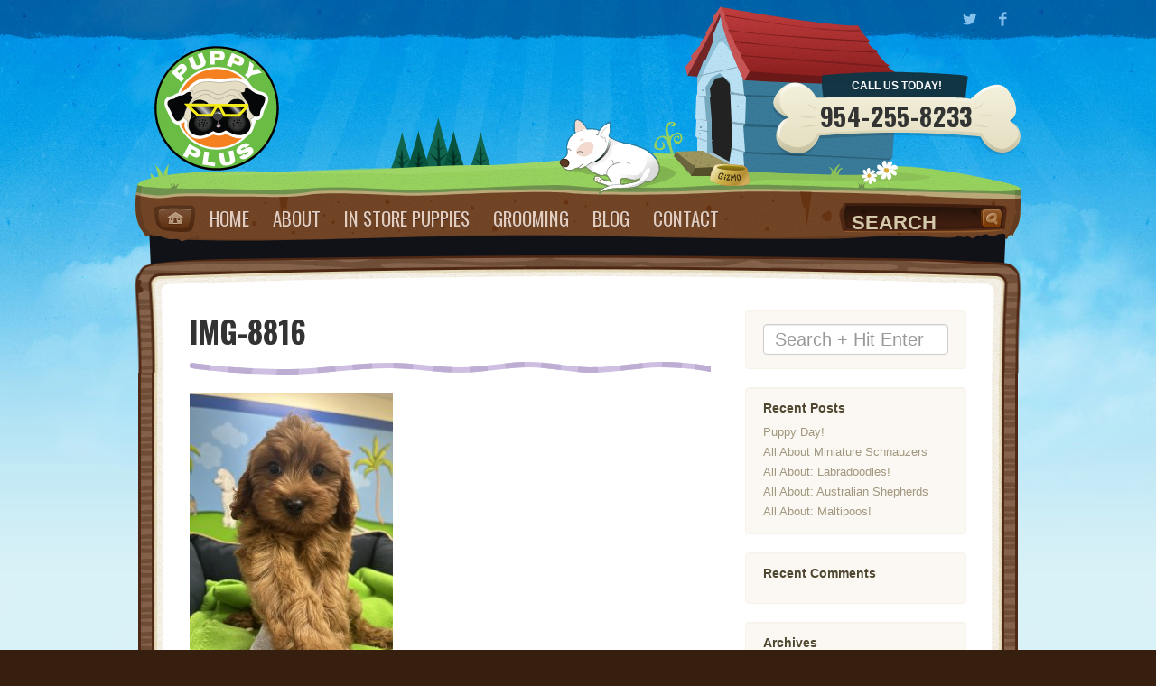

--- FILE ---
content_type: text/html; charset=UTF-8
request_url: https://www.puppyplusinc.com/puppy-breeds/in-store-puppies/img-8816/
body_size: 38204
content:
<!DOCTYPE html>
<html dir="ltr" lang="en-US" prefix="og: https://ogp.me/ns#">
<head>
	<!-- Meta -->
	<meta http-equiv="Content-Type" content="text/html; charset=UTF-8" />
	<meta name="viewport" content="width=device-width, initial-scale=1.0">
	<link rel="pingback" href="https://www.puppyplusinc.com/xmlrpc.php" />
	<link rel="profile" href="http://gmpg.org/xfn/11" />
		<title>IMG-8816 | Puppy Plus - Puppy Plus</title>
	<!--[if lt IE 9]>
	<script src="//html5shim.googlecode.com/svn/trunk/html5.js"></script>
	<![endif]-->

		<!-- All in One SEO 4.9.2 - aioseo.com -->
	<meta name="robots" content="max-image-preview:large" />
	<link rel="canonical" href="https://www.puppyplusinc.com/puppy-breeds/in-store-puppies/img-8816/" />
	<meta name="generator" content="All in One SEO (AIOSEO) 4.9.2" />
		<meta property="og:locale" content="en_US" />
		<meta property="og:site_name" content="Puppy Plus | &quot;We Cater to the little ones&quot;" />
		<meta property="og:type" content="article" />
		<meta property="og:title" content="IMG-8816 | Puppy Plus" />
		<meta property="og:url" content="https://www.puppyplusinc.com/puppy-breeds/in-store-puppies/img-8816/" />
		<meta property="article:published_time" content="2023-01-18T23:16:36+00:00" />
		<meta property="article:modified_time" content="2023-01-18T23:16:36+00:00" />
		<meta name="twitter:card" content="summary" />
		<meta name="twitter:title" content="IMG-8816 | Puppy Plus" />
		<script type="application/ld+json" class="aioseo-schema">
			{"@context":"https:\/\/schema.org","@graph":[{"@type":"BreadcrumbList","@id":"https:\/\/www.puppyplusinc.com\/puppy-breeds\/in-store-puppies\/img-8816\/#breadcrumblist","itemListElement":[{"@type":"ListItem","@id":"https:\/\/www.puppyplusinc.com#listItem","position":1,"name":"Home","item":"https:\/\/www.puppyplusinc.com","nextItem":{"@type":"ListItem","@id":"https:\/\/www.puppyplusinc.com\/puppy-breeds\/in-store-puppies\/img-8816\/#listItem","name":"IMG-8816"}},{"@type":"ListItem","@id":"https:\/\/www.puppyplusinc.com\/puppy-breeds\/in-store-puppies\/img-8816\/#listItem","position":2,"name":"IMG-8816","previousItem":{"@type":"ListItem","@id":"https:\/\/www.puppyplusinc.com#listItem","name":"Home"}}]},{"@type":"ItemPage","@id":"https:\/\/www.puppyplusinc.com\/puppy-breeds\/in-store-puppies\/img-8816\/#itempage","url":"https:\/\/www.puppyplusinc.com\/puppy-breeds\/in-store-puppies\/img-8816\/","name":"IMG-8816 | Puppy Plus","inLanguage":"en-US","isPartOf":{"@id":"https:\/\/www.puppyplusinc.com\/#website"},"breadcrumb":{"@id":"https:\/\/www.puppyplusinc.com\/puppy-breeds\/in-store-puppies\/img-8816\/#breadcrumblist"},"author":{"@id":"https:\/\/www.puppyplusinc.com\/author\/joedagher\/#author"},"creator":{"@id":"https:\/\/www.puppyplusinc.com\/author\/joedagher\/#author"},"datePublished":"2023-01-18T23:16:36+00:00","dateModified":"2023-01-18T23:16:36+00:00"},{"@type":"Organization","@id":"https:\/\/www.puppyplusinc.com\/#organization","name":"Puppy Plus","description":"\"We Cater to the little ones\"","url":"https:\/\/www.puppyplusinc.com\/"},{"@type":"Person","@id":"https:\/\/www.puppyplusinc.com\/author\/joedagher\/#author","url":"https:\/\/www.puppyplusinc.com\/author\/joedagher\/","name":"Joe Dagher","image":{"@type":"ImageObject","@id":"https:\/\/www.puppyplusinc.com\/puppy-breeds\/in-store-puppies\/img-8816\/#authorImage","url":"https:\/\/secure.gravatar.com\/avatar\/ee7a15f537b66b618c9fba588773031a649714feb12b96ca4ae1c5d0673e6b72?s=96&d=mm&r=g","width":96,"height":96,"caption":"Joe Dagher"}},{"@type":"WebSite","@id":"https:\/\/www.puppyplusinc.com\/#website","url":"https:\/\/www.puppyplusinc.com\/","name":"Puppy Plus","description":"\"We Cater to the little ones\"","inLanguage":"en-US","publisher":{"@id":"https:\/\/www.puppyplusinc.com\/#organization"}}]}
		</script>
		<!-- All in One SEO -->

<link rel='dns-prefetch' href='//maps.googleapis.com' />
<link rel='dns-prefetch' href='//fonts.googleapis.com' />
<link rel="alternate" type="application/rss+xml" title="Puppy Plus &raquo; Feed" href="https://www.puppyplusinc.com/feed/" />
<link rel="alternate" type="application/rss+xml" title="Puppy Plus &raquo; Comments Feed" href="https://www.puppyplusinc.com/comments/feed/" />
<link rel="alternate" title="oEmbed (JSON)" type="application/json+oembed" href="https://www.puppyplusinc.com/wp-json/oembed/1.0/embed?url=https%3A%2F%2Fwww.puppyplusinc.com%2Fpuppy-breeds%2Fin-store-puppies%2Fimg-8816%2F" />
<link rel="alternate" title="oEmbed (XML)" type="text/xml+oembed" href="https://www.puppyplusinc.com/wp-json/oembed/1.0/embed?url=https%3A%2F%2Fwww.puppyplusinc.com%2Fpuppy-breeds%2Fin-store-puppies%2Fimg-8816%2F&#038;format=xml" />
<style id='wp-img-auto-sizes-contain-inline-css' type='text/css'>
img:is([sizes=auto i],[sizes^="auto," i]){contain-intrinsic-size:3000px 1500px}
/*# sourceURL=wp-img-auto-sizes-contain-inline-css */
</style>
<style id='wp-emoji-styles-inline-css' type='text/css'>

	img.wp-smiley, img.emoji {
		display: inline !important;
		border: none !important;
		box-shadow: none !important;
		height: 1em !important;
		width: 1em !important;
		margin: 0 0.07em !important;
		vertical-align: -0.1em !important;
		background: none !important;
		padding: 0 !important;
	}
/*# sourceURL=wp-emoji-styles-inline-css */
</style>
<style id='wp-block-library-inline-css' type='text/css'>
:root{--wp-block-synced-color:#7a00df;--wp-block-synced-color--rgb:122,0,223;--wp-bound-block-color:var(--wp-block-synced-color);--wp-editor-canvas-background:#ddd;--wp-admin-theme-color:#007cba;--wp-admin-theme-color--rgb:0,124,186;--wp-admin-theme-color-darker-10:#006ba1;--wp-admin-theme-color-darker-10--rgb:0,107,160.5;--wp-admin-theme-color-darker-20:#005a87;--wp-admin-theme-color-darker-20--rgb:0,90,135;--wp-admin-border-width-focus:2px}@media (min-resolution:192dpi){:root{--wp-admin-border-width-focus:1.5px}}.wp-element-button{cursor:pointer}:root .has-very-light-gray-background-color{background-color:#eee}:root .has-very-dark-gray-background-color{background-color:#313131}:root .has-very-light-gray-color{color:#eee}:root .has-very-dark-gray-color{color:#313131}:root .has-vivid-green-cyan-to-vivid-cyan-blue-gradient-background{background:linear-gradient(135deg,#00d084,#0693e3)}:root .has-purple-crush-gradient-background{background:linear-gradient(135deg,#34e2e4,#4721fb 50%,#ab1dfe)}:root .has-hazy-dawn-gradient-background{background:linear-gradient(135deg,#faaca8,#dad0ec)}:root .has-subdued-olive-gradient-background{background:linear-gradient(135deg,#fafae1,#67a671)}:root .has-atomic-cream-gradient-background{background:linear-gradient(135deg,#fdd79a,#004a59)}:root .has-nightshade-gradient-background{background:linear-gradient(135deg,#330968,#31cdcf)}:root .has-midnight-gradient-background{background:linear-gradient(135deg,#020381,#2874fc)}:root{--wp--preset--font-size--normal:16px;--wp--preset--font-size--huge:42px}.has-regular-font-size{font-size:1em}.has-larger-font-size{font-size:2.625em}.has-normal-font-size{font-size:var(--wp--preset--font-size--normal)}.has-huge-font-size{font-size:var(--wp--preset--font-size--huge)}.has-text-align-center{text-align:center}.has-text-align-left{text-align:left}.has-text-align-right{text-align:right}.has-fit-text{white-space:nowrap!important}#end-resizable-editor-section{display:none}.aligncenter{clear:both}.items-justified-left{justify-content:flex-start}.items-justified-center{justify-content:center}.items-justified-right{justify-content:flex-end}.items-justified-space-between{justify-content:space-between}.screen-reader-text{border:0;clip-path:inset(50%);height:1px;margin:-1px;overflow:hidden;padding:0;position:absolute;width:1px;word-wrap:normal!important}.screen-reader-text:focus{background-color:#ddd;clip-path:none;color:#444;display:block;font-size:1em;height:auto;left:5px;line-height:normal;padding:15px 23px 14px;text-decoration:none;top:5px;width:auto;z-index:100000}html :where(.has-border-color){border-style:solid}html :where([style*=border-top-color]){border-top-style:solid}html :where([style*=border-right-color]){border-right-style:solid}html :where([style*=border-bottom-color]){border-bottom-style:solid}html :where([style*=border-left-color]){border-left-style:solid}html :where([style*=border-width]){border-style:solid}html :where([style*=border-top-width]){border-top-style:solid}html :where([style*=border-right-width]){border-right-style:solid}html :where([style*=border-bottom-width]){border-bottom-style:solid}html :where([style*=border-left-width]){border-left-style:solid}html :where(img[class*=wp-image-]){height:auto;max-width:100%}:where(figure){margin:0 0 1em}html :where(.is-position-sticky){--wp-admin--admin-bar--position-offset:var(--wp-admin--admin-bar--height,0px)}@media screen and (max-width:600px){html :where(.is-position-sticky){--wp-admin--admin-bar--position-offset:0px}}

/*# sourceURL=wp-block-library-inline-css */
</style><style id='global-styles-inline-css' type='text/css'>
:root{--wp--preset--aspect-ratio--square: 1;--wp--preset--aspect-ratio--4-3: 4/3;--wp--preset--aspect-ratio--3-4: 3/4;--wp--preset--aspect-ratio--3-2: 3/2;--wp--preset--aspect-ratio--2-3: 2/3;--wp--preset--aspect-ratio--16-9: 16/9;--wp--preset--aspect-ratio--9-16: 9/16;--wp--preset--color--black: #000000;--wp--preset--color--cyan-bluish-gray: #abb8c3;--wp--preset--color--white: #ffffff;--wp--preset--color--pale-pink: #f78da7;--wp--preset--color--vivid-red: #cf2e2e;--wp--preset--color--luminous-vivid-orange: #ff6900;--wp--preset--color--luminous-vivid-amber: #fcb900;--wp--preset--color--light-green-cyan: #7bdcb5;--wp--preset--color--vivid-green-cyan: #00d084;--wp--preset--color--pale-cyan-blue: #8ed1fc;--wp--preset--color--vivid-cyan-blue: #0693e3;--wp--preset--color--vivid-purple: #9b51e0;--wp--preset--gradient--vivid-cyan-blue-to-vivid-purple: linear-gradient(135deg,rgb(6,147,227) 0%,rgb(155,81,224) 100%);--wp--preset--gradient--light-green-cyan-to-vivid-green-cyan: linear-gradient(135deg,rgb(122,220,180) 0%,rgb(0,208,130) 100%);--wp--preset--gradient--luminous-vivid-amber-to-luminous-vivid-orange: linear-gradient(135deg,rgb(252,185,0) 0%,rgb(255,105,0) 100%);--wp--preset--gradient--luminous-vivid-orange-to-vivid-red: linear-gradient(135deg,rgb(255,105,0) 0%,rgb(207,46,46) 100%);--wp--preset--gradient--very-light-gray-to-cyan-bluish-gray: linear-gradient(135deg,rgb(238,238,238) 0%,rgb(169,184,195) 100%);--wp--preset--gradient--cool-to-warm-spectrum: linear-gradient(135deg,rgb(74,234,220) 0%,rgb(151,120,209) 20%,rgb(207,42,186) 40%,rgb(238,44,130) 60%,rgb(251,105,98) 80%,rgb(254,248,76) 100%);--wp--preset--gradient--blush-light-purple: linear-gradient(135deg,rgb(255,206,236) 0%,rgb(152,150,240) 100%);--wp--preset--gradient--blush-bordeaux: linear-gradient(135deg,rgb(254,205,165) 0%,rgb(254,45,45) 50%,rgb(107,0,62) 100%);--wp--preset--gradient--luminous-dusk: linear-gradient(135deg,rgb(255,203,112) 0%,rgb(199,81,192) 50%,rgb(65,88,208) 100%);--wp--preset--gradient--pale-ocean: linear-gradient(135deg,rgb(255,245,203) 0%,rgb(182,227,212) 50%,rgb(51,167,181) 100%);--wp--preset--gradient--electric-grass: linear-gradient(135deg,rgb(202,248,128) 0%,rgb(113,206,126) 100%);--wp--preset--gradient--midnight: linear-gradient(135deg,rgb(2,3,129) 0%,rgb(40,116,252) 100%);--wp--preset--font-size--small: 13px;--wp--preset--font-size--medium: 20px;--wp--preset--font-size--large: 36px;--wp--preset--font-size--x-large: 42px;--wp--preset--spacing--20: 0.44rem;--wp--preset--spacing--30: 0.67rem;--wp--preset--spacing--40: 1rem;--wp--preset--spacing--50: 1.5rem;--wp--preset--spacing--60: 2.25rem;--wp--preset--spacing--70: 3.38rem;--wp--preset--spacing--80: 5.06rem;--wp--preset--shadow--natural: 6px 6px 9px rgba(0, 0, 0, 0.2);--wp--preset--shadow--deep: 12px 12px 50px rgba(0, 0, 0, 0.4);--wp--preset--shadow--sharp: 6px 6px 0px rgba(0, 0, 0, 0.2);--wp--preset--shadow--outlined: 6px 6px 0px -3px rgb(255, 255, 255), 6px 6px rgb(0, 0, 0);--wp--preset--shadow--crisp: 6px 6px 0px rgb(0, 0, 0);}:where(.is-layout-flex){gap: 0.5em;}:where(.is-layout-grid){gap: 0.5em;}body .is-layout-flex{display: flex;}.is-layout-flex{flex-wrap: wrap;align-items: center;}.is-layout-flex > :is(*, div){margin: 0;}body .is-layout-grid{display: grid;}.is-layout-grid > :is(*, div){margin: 0;}:where(.wp-block-columns.is-layout-flex){gap: 2em;}:where(.wp-block-columns.is-layout-grid){gap: 2em;}:where(.wp-block-post-template.is-layout-flex){gap: 1.25em;}:where(.wp-block-post-template.is-layout-grid){gap: 1.25em;}.has-black-color{color: var(--wp--preset--color--black) !important;}.has-cyan-bluish-gray-color{color: var(--wp--preset--color--cyan-bluish-gray) !important;}.has-white-color{color: var(--wp--preset--color--white) !important;}.has-pale-pink-color{color: var(--wp--preset--color--pale-pink) !important;}.has-vivid-red-color{color: var(--wp--preset--color--vivid-red) !important;}.has-luminous-vivid-orange-color{color: var(--wp--preset--color--luminous-vivid-orange) !important;}.has-luminous-vivid-amber-color{color: var(--wp--preset--color--luminous-vivid-amber) !important;}.has-light-green-cyan-color{color: var(--wp--preset--color--light-green-cyan) !important;}.has-vivid-green-cyan-color{color: var(--wp--preset--color--vivid-green-cyan) !important;}.has-pale-cyan-blue-color{color: var(--wp--preset--color--pale-cyan-blue) !important;}.has-vivid-cyan-blue-color{color: var(--wp--preset--color--vivid-cyan-blue) !important;}.has-vivid-purple-color{color: var(--wp--preset--color--vivid-purple) !important;}.has-black-background-color{background-color: var(--wp--preset--color--black) !important;}.has-cyan-bluish-gray-background-color{background-color: var(--wp--preset--color--cyan-bluish-gray) !important;}.has-white-background-color{background-color: var(--wp--preset--color--white) !important;}.has-pale-pink-background-color{background-color: var(--wp--preset--color--pale-pink) !important;}.has-vivid-red-background-color{background-color: var(--wp--preset--color--vivid-red) !important;}.has-luminous-vivid-orange-background-color{background-color: var(--wp--preset--color--luminous-vivid-orange) !important;}.has-luminous-vivid-amber-background-color{background-color: var(--wp--preset--color--luminous-vivid-amber) !important;}.has-light-green-cyan-background-color{background-color: var(--wp--preset--color--light-green-cyan) !important;}.has-vivid-green-cyan-background-color{background-color: var(--wp--preset--color--vivid-green-cyan) !important;}.has-pale-cyan-blue-background-color{background-color: var(--wp--preset--color--pale-cyan-blue) !important;}.has-vivid-cyan-blue-background-color{background-color: var(--wp--preset--color--vivid-cyan-blue) !important;}.has-vivid-purple-background-color{background-color: var(--wp--preset--color--vivid-purple) !important;}.has-black-border-color{border-color: var(--wp--preset--color--black) !important;}.has-cyan-bluish-gray-border-color{border-color: var(--wp--preset--color--cyan-bluish-gray) !important;}.has-white-border-color{border-color: var(--wp--preset--color--white) !important;}.has-pale-pink-border-color{border-color: var(--wp--preset--color--pale-pink) !important;}.has-vivid-red-border-color{border-color: var(--wp--preset--color--vivid-red) !important;}.has-luminous-vivid-orange-border-color{border-color: var(--wp--preset--color--luminous-vivid-orange) !important;}.has-luminous-vivid-amber-border-color{border-color: var(--wp--preset--color--luminous-vivid-amber) !important;}.has-light-green-cyan-border-color{border-color: var(--wp--preset--color--light-green-cyan) !important;}.has-vivid-green-cyan-border-color{border-color: var(--wp--preset--color--vivid-green-cyan) !important;}.has-pale-cyan-blue-border-color{border-color: var(--wp--preset--color--pale-cyan-blue) !important;}.has-vivid-cyan-blue-border-color{border-color: var(--wp--preset--color--vivid-cyan-blue) !important;}.has-vivid-purple-border-color{border-color: var(--wp--preset--color--vivid-purple) !important;}.has-vivid-cyan-blue-to-vivid-purple-gradient-background{background: var(--wp--preset--gradient--vivid-cyan-blue-to-vivid-purple) !important;}.has-light-green-cyan-to-vivid-green-cyan-gradient-background{background: var(--wp--preset--gradient--light-green-cyan-to-vivid-green-cyan) !important;}.has-luminous-vivid-amber-to-luminous-vivid-orange-gradient-background{background: var(--wp--preset--gradient--luminous-vivid-amber-to-luminous-vivid-orange) !important;}.has-luminous-vivid-orange-to-vivid-red-gradient-background{background: var(--wp--preset--gradient--luminous-vivid-orange-to-vivid-red) !important;}.has-very-light-gray-to-cyan-bluish-gray-gradient-background{background: var(--wp--preset--gradient--very-light-gray-to-cyan-bluish-gray) !important;}.has-cool-to-warm-spectrum-gradient-background{background: var(--wp--preset--gradient--cool-to-warm-spectrum) !important;}.has-blush-light-purple-gradient-background{background: var(--wp--preset--gradient--blush-light-purple) !important;}.has-blush-bordeaux-gradient-background{background: var(--wp--preset--gradient--blush-bordeaux) !important;}.has-luminous-dusk-gradient-background{background: var(--wp--preset--gradient--luminous-dusk) !important;}.has-pale-ocean-gradient-background{background: var(--wp--preset--gradient--pale-ocean) !important;}.has-electric-grass-gradient-background{background: var(--wp--preset--gradient--electric-grass) !important;}.has-midnight-gradient-background{background: var(--wp--preset--gradient--midnight) !important;}.has-small-font-size{font-size: var(--wp--preset--font-size--small) !important;}.has-medium-font-size{font-size: var(--wp--preset--font-size--medium) !important;}.has-large-font-size{font-size: var(--wp--preset--font-size--large) !important;}.has-x-large-font-size{font-size: var(--wp--preset--font-size--x-large) !important;}
/*# sourceURL=global-styles-inline-css */
</style>

<style id='classic-theme-styles-inline-css' type='text/css'>
/*! This file is auto-generated */
.wp-block-button__link{color:#fff;background-color:#32373c;border-radius:9999px;box-shadow:none;text-decoration:none;padding:calc(.667em + 2px) calc(1.333em + 2px);font-size:1.125em}.wp-block-file__button{background:#32373c;color:#fff;text-decoration:none}
/*# sourceURL=/wp-includes/css/classic-themes.min.css */
</style>
<link rel='stylesheet' id='contact-form-7-css' href='https://www.puppyplusinc.com/wp-content/plugins/contact-form-7/includes/css/styles.css?ver=6.1.4' type='text/css' media='all' />
<link rel='stylesheet' id='bootstrap-css' href='https://www.puppyplusinc.com/wp-content/themes/petsandvets/css/bootstrap.min.css?ver=6.9' type='text/css' media='all' />
<link rel='stylesheet' id='prettyPhoto-css' href='https://www.puppyplusinc.com/wp-content/themes/petsandvets/css/prettyPhoto.css?ver=6.9' type='text/css' media='all' />
<link rel='stylesheet' id='pvsocial-css' href='https://www.puppyplusinc.com/wp-content/themes/petsandvets/css/pvsocial.css?ver=6.9' type='text/css' media='all' />
<link rel='stylesheet' id='oswald-css' href='https://fonts.googleapis.com/css?family=Oswald%3A400%2C300%2C700&#038;ver=6.9' type='text/css' media='all' />
<link rel='stylesheet' id='wp-style-css' href='https://www.puppyplusinc.com/wp-content/themes/petsandvets/style.css?ver=6.9' type='text/css' media='all' />
<script type="text/javascript" src="https://www.puppyplusinc.com/wp-includes/js/jquery/jquery.min.js?ver=3.7.1" id="jquery-core-js"></script>
<script type="text/javascript" src="https://www.puppyplusinc.com/wp-includes/js/jquery/jquery-migrate.min.js?ver=3.4.1" id="jquery-migrate-js"></script>
<script type="text/javascript" id="wp_days_ago-js-extra">
/* <![CDATA[ */
var wp_days_ago_script = {"ajaxurl":"https://www.puppyplusinc.com/wp-admin/admin-ajax.php"};
//# sourceURL=wp_days_ago-js-extra
/* ]]> */
</script>
<script type="text/javascript" src="https://www.puppyplusinc.com/wp-content/plugins/wp-days-ago//wp_days_ago.js?ver=3.2" id="wp_days_ago-js"></script>
<script type="text/javascript" src="https://maps.googleapis.com/maps/api/js?sensor=false&amp;key=AIzaSyAcOhnbQuyxlkdkDgqxGSkdJWW5OxVyFW0&amp;ver=6.9" id="mapsapi-js"></script>
<script type="text/javascript" src="https://www.puppyplusinc.com/wp-content/themes/petsandvets/js/initmap.min.js?ver=6.9" id="initmap-js"></script>
<link rel="https://api.w.org/" href="https://www.puppyplusinc.com/wp-json/" /><link rel="alternate" title="JSON" type="application/json" href="https://www.puppyplusinc.com/wp-json/wp/v2/media/7664" /><link rel="EditURI" type="application/rsd+xml" title="RSD" href="https://www.puppyplusinc.com/xmlrpc.php?rsd" />
<meta name="generator" content="WordPress 6.9" />
<link rel='shortlink' href='https://www.puppyplusinc.com/?p=7664' />
		<link rel="shortcut icon" type="image/x-icon" href="http://www.puppyplusinc.com/wp-content/uploads/2015/01/pplogo_140.png">
	
<!-- Theme Settings -->
<style type="text/css">
        	a.logo { background: url('http://www.puppyplusinc.com/wp-content/uploads/2015/01/pplogo_140.png') no-repeat left center; }
        		#header a.logo {width:140px;}
	    		#header a.logo h1 {line-height:140px;}
	    		body a {color:#c97900}
				body a:hover {color:#a55500}
				body {background-image: url('https://www.puppyplusinc.com/wp-content/themes/petsandvets/img/footer-withcity.svg'), url('https://www.puppyplusinc.com/wp-content/themes/petsandvets/img/bgtop.jpg');}
				.shophome .page-title {display: none;}
				.shophome .page-title {display: block;}
		.shoptopcontent { display: none;}
			
	    	.doghouse { background: url('https://www.puppyplusinc.com/wp-content/themes/petsandvets/img/doghouse.svg') no-repeat left top;}
        
        	.contactbone { background: url('https://www.puppyplusinc.com/wp-content/themes/petsandvets/img/contactbone.svg') no-repeat left top;}
        
        	.catbird { background: url('http://www.puppyplusinc.com/wp-content/uploads/2015/02/dog-forfoot.svg') no-repeat left top; }
        
	* { font-size:1.07em; }</style>

	<style type="text/css">.recentcomments a{display:inline !important;padding:0 !important;margin:0 !important;}</style></head>
<body 
class="attachment wp-singular attachment-template-default attachmentid-7664 attachment-jpeg wp-theme-petsandvets">
<div id="top-bar" class="navbar navbar-static-top">
  <div class="navbar-inner">
  	<div class="container">
        <button type="button" class="navbar-toggle navbar-btn collapsed" data-toggle="collapse" data-target=".navbar-collapse">
            <span class="sr-only">Toggle navigation</span>
            <span class="icon-bar"></span>
            <span class="icon-bar"></span>
            <span class="icon-bar"></span>
          </button>
      <div class="navbar-collapse collapse">
      <ul id="menu-main" class="nav navbar-nav visible-xs mt10"><li id="menu-item-40" class="menu-item menu-item-type-post_type menu-item-object-page menu-item-home menu-item-40"><a title="Home" href="https://www.puppyplusinc.com/">Home</a></li>
<li id="menu-item-41" class="menu-item menu-item-type-post_type menu-item-object-page menu-item-41"><a title="About" href="https://www.puppyplusinc.com/about/">About</a></li>
<li id="menu-item-5900" class="menu-item menu-item-type-post_type menu-item-object-page menu-item-5900"><a title="IN STORE PUPPIES" href="https://www.puppyplusinc.com/puppy-breeds/in-store-puppies/">IN STORE PUPPIES</a></li>
<li id="menu-item-45" class="menu-item menu-item-type-post_type menu-item-object-page menu-item-45"><a title="Grooming" href="https://www.puppyplusinc.com/grooming/">Grooming</a></li>
<li id="menu-item-123" class="menu-item menu-item-type-post_type menu-item-object-page menu-item-123"><a title="Blog" href="https://www.puppyplusinc.com/blog/">Blog</a></li>
<li id="menu-item-42" class="menu-item menu-item-type-post_type menu-item-object-page menu-item-42"><a title="Contact" href="https://www.puppyplusinc.com/contact/">Contact</a></li>
</ul>		            	<div id="sociallinks" class="hidden-xs">
	            							<a href="https://twitter.com/#!/Puppy_Plus" class="pvsocialicons" data-tip="top" data-original-title="Twitter" target="_blank"><i class="icon icon-twitter"></i></a>
																<a href="https://www.facebook.com/puppyplusinc" class="pvsocialicons" data-tip="top" data-original-title="Facebook" target="_blank"><i class="icon icon-facebook"></i></a>
															
					

					

					

					

					

					

					

					

					

					

					
           		</div>
<script type="text/javascript">
// Turn On Tool Tips
jQuery(function(){
	jQuery("[rel=tooltip]").tooltip();
});
</script>      </div><!--/.navbar-collapse -->
    </div><!--/.container -->
  </div>
</div><form action="https://www.puppyplusinc.com/wp-login.php" method="post">
<div class="modal fade" id="loginModal" tabindex="-1" role="dialog" aria-labelledby="loginModal" aria-hidden="true">
  <div class="modal-dialog">
    <div class="modal-content">
      <div class="modal-header">
        <button type="button" class="close" data-dismiss="modal" aria-hidden="true">&times;</button>
        <h4 class="modal-title" id="myModalLabel">Login</h4>
      </div>
      <div class="modal-body">
      	
		    <input type="text" name="log" id="log" value="" placeholder="Username" class="form-control"/><br/>
		    <input type="password" name="pwd" id="pwd" placeholder="Password" class="form-control"/><br/>
		    <button type="submit" name="submit" class="btn btn-default mb10">Login</button>
		    <label class="checkbox">
		    <input name="rememberme" id="rememberme" type="checkbox" checked="checked" value="forever" /> <small>Remember me</small>
		    </label>
		    <a href="https://www.puppyplusinc.com/wp-login.php?action=lostpassword"><small>Recover password</small></a>
		    <input type="hidden" name="redirect_to" value="/puppy-breeds/in-store-puppies/img-8816/" />
	    
      </div>
    </div>
  </div>
</div>
</form><div class="headbg">
    <div id="header" class="container">
      <a href="https://www.puppyplusinc.com" class="logo"><h1>Puppy Plus	  </h1></a>
		  <div class="doghouse"></div>
		  <div class="contactbone animated bounceInDown">
			  <span class="text">Call us today!</span><br>
			  <span class="number">954-255-8233</span>
		  </div>
    </div> <!-- /container -->
    <div class="container hidden-xs">
	    <div id="main-nav" class="navbar">
		    <div class="navbar-inner">
			    <div class="container">
			    			    <a href="https://www.puppyplusinc.com" class="homebutton">Home</a>
			    		 		<ul id="menu-main-1" class="nav navbar-nav"><li class="menu-item menu-item-type-post_type menu-item-object-page menu-item-home menu-item-40"><a title="Home" href="https://www.puppyplusinc.com/">Home</a></li>
<li class="menu-item menu-item-type-post_type menu-item-object-page menu-item-41"><a title="About" href="https://www.puppyplusinc.com/about/">About</a></li>
<li class="menu-item menu-item-type-post_type menu-item-object-page menu-item-5900"><a title="IN STORE PUPPIES" href="https://www.puppyplusinc.com/puppy-breeds/in-store-puppies/">IN STORE PUPPIES</a></li>
<li class="menu-item menu-item-type-post_type menu-item-object-page menu-item-45"><a title="Grooming" href="https://www.puppyplusinc.com/grooming/">Grooming</a></li>
<li class="menu-item menu-item-type-post_type menu-item-object-page menu-item-123"><a title="Blog" href="https://www.puppyplusinc.com/blog/">Blog</a></li>
<li class="menu-item menu-item-type-post_type menu-item-object-page menu-item-42"><a title="Contact" href="https://www.puppyplusinc.com/contact/">Contact</a></li>
</ul>									<div id="search-mainnav" class="pull-right hidden-sm">
						<form role="search" method="get" id="searchform" action="https://www.puppyplusinc.com/">
							<a href="#" class="searchbutton" onclick="document.getElementById('searchform').submit();">Search</a>
							<input type="text" class="search-textfield input-medium" name="s" id="s" placeholder="Search"/>
							<input type="hidden" id="searchsubmit" />
						</form>
					</div>
							 	</div>
			</div>
		</div>
	</div>
</div><div class="stump">
	<div class="container topborder"></div>
	<div class="container contentarea">
		<div class="row animated fadeInUp">
			<div id="content" class="col-md-8 col-sm-8">
						<div class="paddy">
		<h1 class="entry-title">IMG-8816</h1>
	<p class="attachment"><a rel='prettyPhoto[slides]' href='https://www.puppyplusinc.com/wp-content/uploads/2023/01/IMG-8816-scaled.jpg'><img fetchpriority="high" decoding="async" width="225" height="300" src="https://www.puppyplusinc.com/wp-content/uploads/2023/01/IMG-8816-225x300.jpg" class="attachment-medium size-medium" alt="" srcset="https://www.puppyplusinc.com/wp-content/uploads/2023/01/IMG-8816-225x300.jpg 225w, https://www.puppyplusinc.com/wp-content/uploads/2023/01/IMG-8816-580x773.jpg 580w, https://www.puppyplusinc.com/wp-content/uploads/2023/01/IMG-8816-768x1024.jpg 768w, https://www.puppyplusinc.com/wp-content/uploads/2023/01/IMG-8816-1152x1536.jpg 1152w, https://www.puppyplusinc.com/wp-content/uploads/2023/01/IMG-8816-1536x2048.jpg 1536w, https://www.puppyplusinc.com/wp-content/uploads/2023/01/IMG-8816-860x1147.jpg 860w, https://www.puppyplusinc.com/wp-content/uploads/2023/01/IMG-8816-scaled.jpg 1920w" sizes="(max-width: 225px) 100vw, 225px" /></a></p>
	<div class="clearfix"></div>
	<a name="comments"></a>
<div id="post-comments">
<h3 class="comments-title"></h3>
	
<ol class="commentlist"></ol>

	
</div>	</div>
						  
			</div>
						<div id="sidebar" class="col-md-4 col-sm-4">
					    <div id="search-2" class="widget_search widget blogsidebar widget mb20"><div class="widget-pad"><form method="get" id="searchform" action="https://www.puppyplusinc.com/"> 
<input type="text" name="s" id="s" class="form-control" placeholder="Search + Hit Enter" /> 
<input type="hidden" id="searchsubmit" />
</form></div></div>
		<div id="recent-posts-2" class="widget_recent_entries widget blogsidebar widget mb20"><div class="widget-pad">
		<h5 class="widget-title">Recent Posts</h5>
		<ul>
											<li>
					<a href="https://www.puppyplusinc.com/national-puppy-day/">Puppy Day!</a>
									</li>
											<li>
					<a href="https://www.puppyplusinc.com/all-about-miniature-schnauzers/">All About Miniature Schnauzers</a>
									</li>
											<li>
					<a href="https://www.puppyplusinc.com/all-about-labradoodles/">All About: Labradoodles!</a>
									</li>
											<li>
					<a href="https://www.puppyplusinc.com/all-about-australian-shepherds/">All About: Australian Shepherds</a>
									</li>
											<li>
					<a href="https://www.puppyplusinc.com/all-about-maltipoos/">All About: Maltipoos!</a>
									</li>
					</ul>

		</div></div><div id="recent-comments-2" class="widget_recent_comments widget blogsidebar widget mb20"><div class="widget-pad"><h5 class="widget-title">Recent Comments</h5><ul id="recentcomments"></ul></div></div><div id="archives-2" class="widget_archive widget blogsidebar widget mb20"><div class="widget-pad"><h5 class="widget-title">Archives</h5>
			<ul>
					<li><a href='https://www.puppyplusinc.com/2016/03/'>March 2016</a></li>
	<li><a href='https://www.puppyplusinc.com/2015/11/'>November 2015</a></li>
	<li><a href='https://www.puppyplusinc.com/2015/03/'>March 2015</a></li>
	<li><a href='https://www.puppyplusinc.com/2015/02/'>February 2015</a></li>
			</ul>

			</div></div><div id="categories-2" class="widget_categories widget blogsidebar widget mb20"><div class="widget-pad"><h5 class="widget-title">Categories</h5>
			<ul>
					<li class="cat-item cat-item-1"><a href="https://www.puppyplusinc.com/category/announcements/">Announcements</a>
</li>
			</ul>

			</div></div>			</div><!-- end sidebar -->		</div>
	</div>
	
	<div class="container bottomborder"></div>
</div>
    <div id="footer" class="container mb20">
	    <div class="row">
	    		    	<div class="footerbanner"><a href="https://secure.lendingusa.com/secure/credit_app.aspx?lm=1&indie=tRV3&iframe=2&aid=&pid=19391">Apply for Financing Today!!</a></div>
	    		    	<div class="catbird"></div>
		    <div id="leftfoot" class="col-md-6 muted">
		    		    	<small>&copy; Puppy Plus 2026</small>
		   		   		    </div><!-- end rightfood -->
		    
		    <div id="rightfoot" class="col-md-6 muted">
		    	<a href="#" class="topbutton ">Top</a>
		    	<div class="pull-right">
		    			<div class="menu-footer-container"><ul id="menu-footer" class="menu"><li id="menu-item-48" class="menu-item menu-item-type-post_type menu-item-object-page menu-item-home menu-item-48"><a href="https://www.puppyplusinc.com/">Home</a></li>
<li id="menu-item-124" class="menu-item menu-item-type-post_type menu-item-object-page menu-item-124"><a href="https://www.puppyplusinc.com/about/">About</a></li>
<li id="menu-item-125" class="menu-item menu-item-type-post_type menu-item-object-page menu-item-125"><a href="https://www.puppyplusinc.com/contact/">Contact</a></li>
</ul></div>		    	</div>
		    </div> <!-- end rightfood -->
		    
	    </div>	 
    </div>



<script type="text/javascript">
/* <![CDATA[ */
var google_conversion_id = 1019252826;
var google_custom_params = window.google_tag_params;
var google_remarketing_only = true;
/* ]]> */
</script>
<script type="text/javascript" src="//www.googleadservices.com/pagead/conversion.js">
</script>
<noscript>
<div style="display:inline;">
<img height="1" width="1" style="border-style:none;" alt="" src="//googleads.g.doubleclick.net/pagead/viewthroughconversion/1019252826/?guid=ON&amp;script=0"/>
</div>
</noscript>


    <script type="speculationrules">
{"prefetch":[{"source":"document","where":{"and":[{"href_matches":"/*"},{"not":{"href_matches":["/wp-*.php","/wp-admin/*","/wp-content/uploads/*","/wp-content/*","/wp-content/plugins/*","/wp-content/themes/petsandvets/*","/*\\?(.+)"]}},{"not":{"selector_matches":"a[rel~=\"nofollow\"]"}},{"not":{"selector_matches":".no-prefetch, .no-prefetch a"}}]},"eagerness":"conservative"}]}
</script>
<span id="bruteprotect_uptime_check_string" style="display:none;">7ads6x98y</span><script type="module"  src="https://www.puppyplusinc.com/wp-content/plugins/all-in-one-seo-pack/dist/Lite/assets/table-of-contents.95d0dfce.js?ver=4.9.2" id="aioseo/js/src/vue/standalone/blocks/table-of-contents/frontend.js-js"></script>
<script type="text/javascript" src="https://www.puppyplusinc.com/wp-content/themes/petsandvets/js/bootstrap.min.js?ver=1.0" id="bootstrap-js"></script>
<script type="text/javascript" src="https://www.puppyplusinc.com/wp-content/themes/petsandvets/js/jquery.placeholder.min.js?ver=1.0" id="placeholder-js"></script>
<script type="text/javascript" src="https://www.puppyplusinc.com/wp-content/themes/petsandvets/js/jquery.prettyPhoto.js?ver=1.0" id="prettyphoto-js"></script>
<script type="text/javascript" src="https://www.puppyplusinc.com/wp-content/themes/petsandvets/js/scripts.js?ver=1.0" id="vpscripts-js"></script>
<script id="wp-emoji-settings" type="application/json">
{"baseUrl":"https://s.w.org/images/core/emoji/17.0.2/72x72/","ext":".png","svgUrl":"https://s.w.org/images/core/emoji/17.0.2/svg/","svgExt":".svg","source":{"concatemoji":"https://www.puppyplusinc.com/wp-includes/js/wp-emoji-release.min.js?ver=6.9"}}
</script>
<script type="module">
/* <![CDATA[ */
/*! This file is auto-generated */
const a=JSON.parse(document.getElementById("wp-emoji-settings").textContent),o=(window._wpemojiSettings=a,"wpEmojiSettingsSupports"),s=["flag","emoji"];function i(e){try{var t={supportTests:e,timestamp:(new Date).valueOf()};sessionStorage.setItem(o,JSON.stringify(t))}catch(e){}}function c(e,t,n){e.clearRect(0,0,e.canvas.width,e.canvas.height),e.fillText(t,0,0);t=new Uint32Array(e.getImageData(0,0,e.canvas.width,e.canvas.height).data);e.clearRect(0,0,e.canvas.width,e.canvas.height),e.fillText(n,0,0);const a=new Uint32Array(e.getImageData(0,0,e.canvas.width,e.canvas.height).data);return t.every((e,t)=>e===a[t])}function p(e,t){e.clearRect(0,0,e.canvas.width,e.canvas.height),e.fillText(t,0,0);var n=e.getImageData(16,16,1,1);for(let e=0;e<n.data.length;e++)if(0!==n.data[e])return!1;return!0}function u(e,t,n,a){switch(t){case"flag":return n(e,"\ud83c\udff3\ufe0f\u200d\u26a7\ufe0f","\ud83c\udff3\ufe0f\u200b\u26a7\ufe0f")?!1:!n(e,"\ud83c\udde8\ud83c\uddf6","\ud83c\udde8\u200b\ud83c\uddf6")&&!n(e,"\ud83c\udff4\udb40\udc67\udb40\udc62\udb40\udc65\udb40\udc6e\udb40\udc67\udb40\udc7f","\ud83c\udff4\u200b\udb40\udc67\u200b\udb40\udc62\u200b\udb40\udc65\u200b\udb40\udc6e\u200b\udb40\udc67\u200b\udb40\udc7f");case"emoji":return!a(e,"\ud83e\u1fac8")}return!1}function f(e,t,n,a){let r;const o=(r="undefined"!=typeof WorkerGlobalScope&&self instanceof WorkerGlobalScope?new OffscreenCanvas(300,150):document.createElement("canvas")).getContext("2d",{willReadFrequently:!0}),s=(o.textBaseline="top",o.font="600 32px Arial",{});return e.forEach(e=>{s[e]=t(o,e,n,a)}),s}function r(e){var t=document.createElement("script");t.src=e,t.defer=!0,document.head.appendChild(t)}a.supports={everything:!0,everythingExceptFlag:!0},new Promise(t=>{let n=function(){try{var e=JSON.parse(sessionStorage.getItem(o));if("object"==typeof e&&"number"==typeof e.timestamp&&(new Date).valueOf()<e.timestamp+604800&&"object"==typeof e.supportTests)return e.supportTests}catch(e){}return null}();if(!n){if("undefined"!=typeof Worker&&"undefined"!=typeof OffscreenCanvas&&"undefined"!=typeof URL&&URL.createObjectURL&&"undefined"!=typeof Blob)try{var e="postMessage("+f.toString()+"("+[JSON.stringify(s),u.toString(),c.toString(),p.toString()].join(",")+"));",a=new Blob([e],{type:"text/javascript"});const r=new Worker(URL.createObjectURL(a),{name:"wpTestEmojiSupports"});return void(r.onmessage=e=>{i(n=e.data),r.terminate(),t(n)})}catch(e){}i(n=f(s,u,c,p))}t(n)}).then(e=>{for(const n in e)a.supports[n]=e[n],a.supports.everything=a.supports.everything&&a.supports[n],"flag"!==n&&(a.supports.everythingExceptFlag=a.supports.everythingExceptFlag&&a.supports[n]);var t;a.supports.everythingExceptFlag=a.supports.everythingExceptFlag&&!a.supports.flag,a.supports.everything||((t=a.source||{}).concatemoji?r(t.concatemoji):t.wpemoji&&t.twemoji&&(r(t.twemoji),r(t.wpemoji)))});
//# sourceURL=https://www.puppyplusinc.com/wp-includes/js/wp-emoji-loader.min.js
/* ]]> */
</script>
  </body>
</html>

--- FILE ---
content_type: text/css
request_url: https://www.puppyplusinc.com/wp-content/themes/petsandvets/style.css?ver=6.9
body_size: 52208
content:
/*
/******************************************************************
Theme Name: Pets & Vets
Theme URI: http://unfamo.us/petsandvets
Description: A theme for pet stores, pet trainers, vets, etc. Built on Bootstrap v3.1
Version: 2.2
Author: Unfamo.us
Author URI: http://unfamo.us
Date: 3 Aug 2016
Tags: blue, green, featured-images, custom-menu, right-sidebar
License: GNU General Public License V2 or Later
License URI: http://www.gnu.org/licenses/gpl-2.0.html

*//*---- FONTS ----*/

#main-nav .nav > li > a,.entry-title,.headbutton,#main-nav .nav a,.slidetext,#contentheader h5,#crumbs,#breadcrumb,#reply-title,.grid-block.list .grid-title,#content h1,#content h2,#content h3,#content h4,#comments-title,.page-title,.footerbanner a{font-family:'Oswald',sans-serif;}
::selection{background:#16c6e4;color:#fff;}
h1, h2, h3, h4, h5, h6, .h1, .h2, .h3, .h4, .h5, .h6 { font-weight: bold;}
h1, .h1, h2, .h2, h3, .h3 { margin-bottom: 20px;}

/*---body ---*/
a{color:#c97900;}
a:hover{color:#a55500;}
hr{border-top:#E9E9E9 1px solid;}
html{background-color:#361f0e;}
body{background-image:url(img/footer.svg),url(img/bgtop.jpg);background-position:center bottom,center top;background-repeat:repeat-x;background-color:#d9f2f7;}
#content{line-height:24px;min-height:320px;font-size:13px;}
.container{padding:0 20px;}
.gallery .gallery-caption{ font-family: sans-serif; font-size: 11px;}
.size-auto, .size-full, .size-large, .size-medium, .size-thumbnail { max-width: 100%; height: auto;}
@media (min-width: 992px) { .container { width: 980px; } .paddy {padding: 5px 0 10px 40px;}}

/*---- PandV ----*/
#header{height:168px; position: relative;}
.headbg{background:url(img/headbg.svg) no-repeat center bottom;height:221px;}
#top-bar{background:none; z-index: inherit;}
#top-bar .container {position: relative;}
#main-nav .container {width: auto;}
.navbar-fixed-top .navbar-inner,.navbar-static-top .navbar-inner{-webkit-box-shadow:none;-moz-box-shadow:none;box-shadow:none;}
.homebutton{background:url(img/homebutton.png) top no-repeat;float:left;display:inline-block;text-indent:-9999px;width:45px;height:30px;margin-top:8px;margin-right:3px;}
.homebutton:hover{background:url(img/homebutton.png) 0 -30px no-repeat;}
.homebutton:active{background:url(img/homebutton.png) bottom no-repeat;}
#main-nav .container{padding:0;}
.contentarea{background:url(img/contentarea.jpg) repeat-y center top;}
.contentarea > .row{margin-top:-90px;}
.topborder{background:url(img/contentareatopbottom.png) center top no-repeat;height:130px;}
.bottomborder{background:url(img/contentareatopbottom.png) center bottom no-repeat;height:150px;margin-top:-110px;}
.well p:last-child{margin-bottom:0;}
.well h1,.well h2,.well h3,.well h4,.well h5,.well h6{margin:0 0 12px;}
.doghouse{position:absolute;right:100px;bottom:1px;height:210px;width:411px;background:url(img/doghouse.svg);z-index: 1000;}
.catbird{position:absolute;right:60px;bottom:114px;height:208px;width:288px;background:url(img/catbird.svg);}
.footerbanner{background:url(img/banner.svg) no-repeat;height:100px;width:430px;position:absolute;left:140px;bottom:162px;}
#footer .footerbanner a{color:#fff;text-shadow:0 2px 0 #190629;font-size:28px;display:block;margin:30px 0 0;text-align:center;}
#footer .footerbanner a:hover{color:#ffbcff;}
.contactbone{position:absolute;right:0;bottom:45px;height:94px;width:275px;background:url(img/contactbone.svg) left top;text-align:center; z-index: 1001;}
.contactbone span.text{color:#fff;font-family:sans-serif;font-size:12px;font-weight:700;text-transform:uppercase;line-height:33px;}
.contactbone span.number{font-family:"Oswald";font-size:28px;font-weight:700;text-transform:uppercase;line-height:33px;
letter-spacing:.6pt;}

.stump{padding-bottom:120px;margin-bottom:100px;padding-top:24px;margin-top:-12px;min-height:400px;background:url(img/stump-top.svg),url(img/stump-foot.svg);background-position:center top,center bottom;background-repeat:no-repeat;background-size:952px,auto;}
.homehead{margin:0 -20px;}
#homepageslider{background:url(img/sliderborder.svg);height:282px;width:640px;overflow:hidden;margin-bottom:15px;margin-left:0;padding: 26px;}
#homeheadlinks{background:url(img/rightbox.png) no-repeat;height:280px;width:320px;padding:30px 28px 0;margin-left:18px;}
.headbutton{background:url(img/headbuttonbg.png) top no-repeat;display:block;height:70px;padding:14px 14px 14px 20px;margin-bottom:4px;font-size:19px;color:#fff;text-transform:uppercase;line-height: 20px;}
.headbutton:hover{background:url(img/headbuttonbg.png) bottom no-repeat;color:#FFF;text-decoration:none;}
.golink{background:url(img/gobutton.svg) no-repeat;height:45px;width:45px;float:right;}
.headbutton em{font-family:'open-sans',sans-serif;font-style:normal;font-size:12px;display:block;clear:left;margin-top:4px;color:#d9a774;text-transform:none;}
#homepageslider .carousel{margin:0!important; height: 228px; overflow: hidden;}
.blogtitle {margin: 20px 0; background-image: url(img/blogunderline.svg); background-position: left bottom; background-repeat: no-repeat; padding-bottom: 30px}

/*---- POSTNAV ----*/
#postnav {border-top: 1px solid #E9E9E9;border-bottom: 1px solid #E9E9E9;text-align: center; margin-top: 20px; }
#postnav .back a,#postnav .next a {display: block; color: #222; font-weight: bold;  padding-bottom: 20px; width: 200px; margin: 0 auto;}
#postnav .back a:hover,#postnav .next a:hover {color:#7f7f7f; text-decoration: none;}
#postnav .next { }
#postnav i {margin-top: 18px; display: block; color: #a1a1a1; font-size: 90%;}
.navlinkdisabled {display: none;}

/*---- ROUNDED ----*/
#content-wrapper,#footer,#homeheadersidebar,.grid-block,#contentheader,.widget,#footer-sidebar,#loadmore,.post-content,.page404,#loginButtonTopBar,.rounded{-webkit-border-radius:3px;-moz-border-radius:3px;border-radius:3px;}

/*---- top/bottom only ---*/
.roundbottom{border-radius:0 0 3px 3px;-webkit-border-radius:0 0 3px 3px;-moz-border-radius:0 0 3px 3px;}
.roundtop{border-radius:3px 3px 0 0;-webkit-border-radius:3px 3px 0 0;-moz-border-radius:3px 3px 0 0;}

/*---- CONTENT ----*/
.wp-caption{max-width:96%!important;width:auto!important;}
#header a.logo{width:250px;height:140px;display:inline-block;display:block;text-indent:-9999px;}
#header a.logo h1{line-height:140px;margin:0;}
#contentheader{background:rgba(233,226,236,0.8);color:#A68FB1;}
#contentheader #listswitch{opacity:.9;}
#contentheader #listswitch:hover{opacity:1;}
#contentheader h5{margin-left:15px;line-height:45px;text-transform:uppercase;font-size:17px;}
#listswitch{margin:9px 10px;}
.fullwidth .paddy{padding:5px 40px 10px;}
.post-content.col-md-12 .paddy{padding:10px 40px 5px;}
h1{font-size:34px;}
.entry-title,.page-title,.shoptopcontent h1{margin:20px 0;background-image:url(img/underlinegrey.svg);background-position:left bottom;background-repeat:no-repeat;padding-bottom:30px; }
.stump.fullwidth .entry-title{background-image:url(img/underlinewide.svg);}
.entry-title a{color:#333;}
.entry-title a:hover{text-decoration:none;}
.mb20{margin-bottom:20px;}
.mb10{margin-bottom:10px;}
.mt10{margin-top:10px!important;}
.ml10{margin-left:10px;}
.greybox{padding:20px;background:#F5FAFC;border:#D7E7EE 1px solid;margin-bottom:15px;border-radius:4px;}
.greybox .btn{background:#6eb8d1;color:#fff;text-shadow:0 1px 0 #535e6b;}
.clear{clear:both;}
.accordion-heading .accordion-toggle{line-height:14px;}
.accordion-inner{border-top:none;}
.post-content.col-md-8 img {max-width: 100%}
.post-content img.no-border{background:none;border:none;padding:0;}
.post-content img.size-large{background-color:#FAFAFA;border:1px solid #E2E2E2;-webkit-border-radius:5px;-moz-border-radius:5px;border-radius:5px 5px 5px 5px;-webkit-box-shadow:inset 0 0 15px rgba(0,0,0,0.1);-moz-box-shadow:inset 0 0 15px rgba(0,0,0,0.1);box-shadow:inset 0 0 15px rgba(0,0,0,0.1);margin-bottom:25px;max-width:96%!important;width:auto!important;padding:10px;}
.post-content .wp-caption{background-color:#FAFAFA;border:1px solid #E2E2E2;-webkit-border-radius:5px;-moz-border-radius:5px;border-radius:5px 5px 5px 5px;-webkit-box-shadow:inset 0 0 15px rgba(0,0,0,0.1);-moz-box-shadow:inset 0 0 15px rgba(0,0,0,0.1);box-shadow:inset 0 0 15px rgba(0,0,0,0.1);margin-bottom:25px;max-width:648px;padding:10px;text-align:center;}
.wp-caption-text{color:#333;font:italic 13px Georgia,Times,serif;margin:5px 0 2px!important;}
.post-content .alignnone{clear:both;display:block;}
.post-content .alignleft{display:inline;float:left; margin: 0 10px 10px 0;}
.post-content .alignright{display:inline;float:right; margin: 0 0 10px 10px;}
.post-content .aligncenter{clear:both;display:block;margin-left:auto;margin-right:auto;}
.nav-tabs {margin-bottom: 20px;}

/*---- POST META ----*/
.post-content .postmeta{padding: 0 0 20px 0;border-bottom:1px solid #E9E9E9;border-top:1px solid #E9E9E9;font-size:12px;color:#95a5a6;position:relative;}
.post-content .postmeta h1{color:#333;font-size:30px;font-weight:400;font-style:normal;margin-bottom:5px;}
.post-content .postmeta a{color:#95a5a6;text-decoration:none;}
.post-content .postmeta a:hover{color:#333;}
.post-content .postmeta img{margin:0 4px 0 0;vertical-align:middle;}
.post-content .postmeta span.space{margin:0 4px 0 8px;color:#E9E9E9;}
.post-content .postmeta strong{color:#777; }
.post-content .postmeta i{margin-right:5px;opacity:.25;}
.post-content .postmeta.top{margin-bottom:20px;margin-top:4px;border-top:none;padding:8px 0 24px;}
.post-content .postmeta.bottom{margin-top:20px;}
.post-content .postmeta div.row > div {margin-top: 20px;}
.btn-group > .btn,.btn-group > .dropdown-menu{font-size:12px;}
.sharedropdown .dropdown-toggle{font-size:11px;}
.sharedropdown{margin-top:-3px;}
.post-content .postmeta .sharedropdown a{color:#333;}
.sharedropdown .btn{background-image:none;padding:4px 12px;border:#dedede 1px solid;}
.sharedropdown.open .btn{border:#afafaf 1px solid;}
.post-content .postmeta .dropdown-menu a:hover{color:#fff;}
#relatedpostsbox ul{margin: 0 0 0 25px; padding: 0;}
.btn-readmore{background:#7F538D;color:#fff;text-shadow:0 1px 0 #000;}
.btn-readmore:hover{background:#a065b2;color:#fff;text-shadow:0 1px 0 #000;}
.pagination a{color:#999;}

/*---- Bootstrap for WP Form Fields ----*/
,#commentform #author,#commentform #email,#commentform #url,#commentform #comment{
display: block;
width: 100%;
min-height: 34px;
padding: 6px 12px;
font-size: 14px;
line-height: 1.42857143;
color: #555;
background-color: #fff;
background-image: none;
border: 1px solid #ccc;
border-radius: 4px;
-webkit-box-shadow: inset 0 1px 1px rgba(0,0,0,.075);
box-shadow: inset 0 1px 1px rgba(0,0,0,.075);
-webkit-transition: border-color ease-in-out .15s,box-shadow ease-in-out .15s;
transition: border-color ease-in-out .15s,box-shadow ease-in-out .15s;
}

/*---- Carousel ----*/
.carousel-control{border:none;-webkit-border-radius:5px;-moz-border-radius:5px;border-radius:5px;font-size:30px;width:28px;height:28px;line-height:22px;top:15px;left:inherit;right:48px; background-color: #222; background-image: none; font-family: 'Helvetica Neue', Helvetica, Arial, sans-serif;
font-size: 30px;
font-weight: 100;}
.carousel-read-more{display:block;position:absolute;top:0;left:0;right:0;bottom:0;text-indent:-9999px;background:url(img/spacer.gif);}
.carousel .carousel-control{display:none;}
.carousel .carousel-control.right{right:18px;}
.carousel:hover .carousel-control{display:inherit;}
.carousel .item{min-height:230px;}
.carousel-inner .item .caption{background:#000;position:absolute;top:0;right:0;bottom:0;color:#fff;-webkit-border-radius:0 3px 3px 0;border-radius:0 3px 3px 0;}
.carousel-inner .item img.post-image{-webkit-border-radius:3px 0 0 3px;border-radius:3px 0 0 3px;}
.page-template-page-statichomepage-php .carousel-inner{background:none;}
.slidetext{position:absolute;bottom:10px;display:inline-block;background:#000;background:rgba(0,0,0,0.8);color:#fff;left:0;padding:10px 20px 10px 30px;-webkit-border-radius:0 4px 4px 0;border-radius:0 4px 4px 0;}
.slidetext a{color:#fff;text-decoration:none;}
.slidetext a:hover{color:#fff;}

/*---- Posts Content in Carousel Caption ----*/
.carousel-inner .item .caption .slider-post-content{position:absolute;top:8px;left:8px;right:8px;bottom:8px;color:#fff;padding:10px;}
.carousel-inner .item .caption .slider-post-content p{font-size:11px;margin:0 0 14px;opacity:.9;font-weight:700;line-height:20px;}
.carousel-inner .item .caption .slider-post-content .grid-title{margin-bottom:10px;display:block;line-height:24px;}
.carousel-inner .item .caption .slider-post-content span{font-size:11px;text-transform:capitalize;margin-right:5px;}
.carousel-inner .item .caption .slider-post-content span i{margin:0 5px 0 0;}
.carousel-inner .item .caption .slider-post-content hr{margin:0 0 12px;border-bottom:none;border-top:solid #555 1px;}

/*---- MENUS ----*/

#top-bar .dropdown-menu {background: rgb(0,150,229); /* Old browsers */
/* IE9 SVG, needs conditional override of 'filter' to 'none' */
background: url([data-uri]);
background: -moz-linear-gradient(top, rgba(0,150,229,1) 11%, rgba(0,89,140,1) 100%); /* FF3.6+ */
background: -webkit-gradient(linear, left top, left bottom, color-stop(11%,rgba(0,150,229,1)), color-stop(100%,rgba(0,89,140,1))); /* Chrome,Safari4+ */
background: -webkit-linear-gradient(top, rgba(0,150,229,1) 11%,rgba(0,89,140,1) 100%); /* Chrome10+,Safari5.1+ */
background: -o-linear-gradient(top, rgba(0,150,229,1) 11%,rgba(0,89,140,1) 100%); /* Opera 11.10+ */
background: -ms-linear-gradient(top, rgba(0,150,229,1) 11%,rgba(0,89,140,1) 100%); /* IE10+ */
background: linear-gradient(to bottom, rgba(0,150,229,1) 11%,rgba(0,89,140,1) 100%); /* W3C */
filter: progid:DXImageTransform.Microsoft.gradient( startColorstr='#0096e5', endColorstr='#00598c',GradientType=0 ); /* IE6-8 */
border-top:none;}
#top-bar .collapse.in .dropdown-menu {background: inherit;}
#top-bar .dropdown-menu a {color: #c8eeff;}
#top-bar .dropdown-menu a:hover {background: #00324e; color: #fff;}

#main-nav .dropdown-menu {background: #131523; /* Old browsers */
background: -moz-linear-gradient(top, #131523 0%, #384066 100%); /* FF3.6+ */
background: -webkit-gradient(linear, left top, left bottom, color-stop(0%,#131523), color-stop(100%,#384066)); /* Chrome,Safari4+ */
background: -webkit-linear-gradient(top, #131523 0%,#384066 100%); /* Chrome10+,Safari5.1+ */
background: -o-linear-gradient(top, #131523 0%,#384066 100%); /* Opera 11.10+ */
background: -ms-linear-gradient(top, #131523 0%,#384066 100%); /* IE10+ */
background: linear-gradient(to bottom, #131523 0%,#384066 100%); /* W3C */
filter: progid:DXImageTransform.Microsoft.gradient( startColorstr='#131523', endColorstr='#384066',GradientType=0 ); /* IE6-9 */
border-top:none;
}
.navbar-nav>li>.dropdown-menu {margin-top: 4px;}
.dropdown-menu li a {color: #b7b7e2;}
.dropdown-menu li > a:hover, .dropdown-menu li > a:focus, .dropdown-submenu:hover > a {background: #353f6d}
#top-bar .nav > .active > a{background-color:transparent;-webkit-box-shadow:none;box-shadow:none;-moz-box-shadow:none;color:#fff;}
.navbar .nav > li > a{padding:13px 13px;}
.navbar-static-top{width:inherit; margin-bottom: 0px;}
#top-bar .navbar-inner{min-height: 44px; -webkit-border-radius:0;border-radius:0;background:url(img/topbar.png) top repeat-x transparent;border:none; }
#top-bar .nav > li > a{padding:10px 12px;font-size:85%;background-image:url(img/split.jpg);background-color: transparent;background-position:right center;background-repeat:no-repeat;color:#85BFEC;/* text color */font-weight:400;text-shadow:0 1px 0 rgba(8,125,208,.69);/* drop shadow */}
#top-bar .nav > li > a:hover {color: #fff;}

.dropdown-menu>li>a:hover, .dropdown-menu>li>a:focus {color: #fff;}

@media (max-width: 767px) {
.navbar-collapse {max-height: none;}
.navbar-collapse.in{background:#1e233b;border-radius:5px; padding-top: 2px;padding-bottom: 4px;}
body .navbar-collapse .nav > li > a:hover,.navbar-collapse .dropdown-menu a:hover{background-color:#000;border-radius:0;}
#top-bar .nav > li > a{background:#242a47;}
#top-bar .nav > .active > a:hover{background:rgba(0,0,0,0.3);}
}
@media (min-width: 991px) {
#top-bar .nav > li:last-child > a{background:none;}
}
@media (min-width: 768px) and (max-width: 991px) {
#top-bar .nav > li > a{border-right:none;}
}
@media (max-width: 767px) {
#top-bar .nav > li > a{border-right:none;}
}
@media (max-width: 480px) {
#top-bar .nav > li > a{border-right:none;}
}
#main-nav .nav > li > a{border-right:none;text-transform:uppercase;color:#e3cdbe;text-shadow:0 1px 0 #2b1818;font-size:21px; background: transparent;}
#main-nav .nav > li > a:hover{color:#fff;}
#main-nav .nav > li{line-height:28px;}
#main-nav .nav>.active>a{color:#fff;background-color:transparent;-webkit-box-shadow:none;box-shadow:none;-moz-box-shadow:none;}
#top-bar .nav{}
#main-nav .navbar-inner{padding-left:0;padding-right:0;background:transparent;border:none;-webkit-box-shadow:none;-moz-box-shadow:none;box-shadow:none;}
#main-nav{position:relative;margin-bottom:5px;}
.dropdown-submenu a.dropdown-toggle span.caret{display:none;}
.dropdown-menu .divider{margin:4px 1px;}
.navbar .nav li.dropdown.open>.dropdown-toggle,.navbar .nav li.dropdown.active>.dropdown-toggle,.navbar .nav li.dropdown.open.active>.dropdown-toggle{color:inherit;background-color:transparent;}
#top-bar.navbar .nav li.dropdown>.dropdown-toggle .caret{border-top-color:#9be4ff;border-bottom-color:#9be4ff;}
#main-nav.navbar .nav li.dropdown>.dropdown-toggle .caret{border-top-color:#e3cdbe;border-bottom-color:#e3cdbe;}
#top-bar.navbar .dropdown-menu a{font-size:13px;}
#main-nav.navbar .dropdown-menu a{font-size:13px;font-family:inherit;}
#rightfoot ul.menu{margin:0 20px 0 0;list-style:none;}
#rightfoot ul.menu li{float:left;display:inline-block;margin-left:14px;line-height:36px;font-size:13px;}

/*---- SHADES ----*/
.dark{color:#fff;background-color:#1B1B1B;background-image:-moz-linear-gradient(top,#222,#111);background-image:-webkit-gradient(linear,0 0,0 100%,from(#222),to(#111));background-image:-webkit-linear-gradient(top,#222,#111);background-image:-o-linear-gradient(top,#222,#111);background-image:linear-gradient(to bottom,#222,#111);background-repeat:repeat-x;border-color:#252525;}
.light{background:#fff;}
.grey{background:#F4F4F4;}

/*---- MOST RECENT WIDGET ----*/
.gridpostimage a{display:block;text-indent:-9999px;position:absolute;top:0;left:0;right:0;bottom:0;}
.postmetagrid-comment a{color:#95a5a6;}
.gridpostimage{background-color:#34C48F;}
.grid-block{position:relative;display:block;overflow:hidden;-webkit-box-shadow:0 0 2px rgba(0,0,0,0.2);-moz-box-shadow:0 0 2px rgba(0,0,0,0.2);box-shadow:0 0 2px rgba(0,0,0,0.2);}
.grid-block-content .gridcatname{margin:-4px 0 4px;font-size:11px;}
.gridcatname a{color:#95a5a6;}
.grid-block-content{padding:8px;}
.grid-block-content a.cover{display:block;margin-bottom:5px;}
.grid-block.cover{height:200px;width:200px;margin-bottom:10px;}
.grid-block div.text{margin:0;}
.grid-block .loopmeta{font-size:85%;color:#444;}
.grid-block .loopmeta a{color:#444;}
.grid-block .loopmeta .icon-time{margin:0 3px 0 0;}
.grid-block .loopmeta .icon-comment{margin:0 3px;z-index:100;}
.grid-block .grid-block-content a.title{line-height:12px;display:block;font-weight:700;font-size:13px;margin-top:8px;}
.grid-link{position:absolute;top:8px;left:8px;bottom:8px;right:8px;z-index:5;background:url(img/spacer.gif);}
.grid-thefold{background:url(img/fold.png) bottom right no-repeat;background-color:#34c48f;position:absolute;bottom:0;right:0;height:20px;width:20px;display:block;}
.gridpostimage{box-shadow:inset 0 0 1px #999;-moz-box-shadow:inset 0 0 1px #999;height:100px;position:relative; background-size:cover !important;}
.grid-color-cover{background:#111;position:absolute;top:8px;left:8px;right:8px;bottom:8px;z-index:3;}
.grid-text-cover{z-index:4;color:#708182;display:block;text-decoration:none;font-size:13px;padding:10px;background:#fafafa;}
.grid-text-cover p{font-size:12px;margin:0 0 4px;}
.grid-title{margin-bottom:4px;display:block;}
.grid-text-cover span{font-size:11px;text-transform:capitalize;margin-right:5px;}
.grid-text-cover span i{margin:0 5px 0 0;opacity:.25;}
.grid-title a{color:#333;}

/*---- No Image Posts ----*/
.no-images-post{background:#34c48f;position:absolute;top:8px;left:8px;right:8px;bottom:8px;z-index:3;color:#fff;padding:11px;}
.no-images-post p{font-size:11px;margin:0 0 4px;opacity:.9;font-weight:700;}
.grid-title{margin-bottom:4px;display:block;}
.no-images-post span{font-size:11px;text-transform:capitalize;margin-right:5px;}
.no-images-post span i{margin:0 5px 0 0;}


/*---- Sticky Posts ----*/
.sticky{ background: #fbf8f3; padding: 12px; border: #ECE6DA 1px solid; margin-bottom: 20px}
body .sticky .postmeta.top {border-bottom: none; margin-bottom: -20px; color: #A79978;}
body .sticky .postmeta strong {color: #A79978;}
body .sticky .postmeta a {color: #A79978;}
body .sticky .btn-readmore {background: #cda279;}
body .sticky .btn-readmore:hover {background: #bd956f;}
body .sticky .entry-title {
background-image: url(img/sticky.svg);}

/*---- List ----*/
.grid-block.list{height:135px;}
.grid-block.list .no-images-post{background:none;color:#000!important;}
.grid-block.list .gridpostimage{background-position:left center;width:204px;height:135px;left:0;bottom:0;top:0;float:left;}
.grid-block.list .grid-text-cover{padding:12px 16px 0;opacity:1!important;color:#000!important;overflow:hidden;float:right;position:inherit;top:inherit;left:204px;right:inherit;}
.grid-block.list .grid-title{font-size:21px;font-weight:400;}
.grid-block.list .gridcatname a{color:#666;}
.grid-block.list .gridcatname{font-size:11px;}
.grid-block.list p{font-size:12px;font-weight:400;}
.grid-block.list .icon-time{display:none;}
.grid-block.list .postmetagrid-comment{display:none;}
.grid-block.list .postmetagrid-daysago{color:#999;}
.grid-block.grid .listexcerpt{display:none;}
.grid-block.grid .gridexcerpt{display:block;}
.grid-block.list .listexcerpt{display:block;}
.grid-block.list .gridexcerpt{display:none;}

/*---- Footer ----*/
#footer{margin-top:20px;line-height:40px;position:relative;}
#footer a{color:#9c7b42; cursor: pointer;}
#footer a:hover{color:#825e21;text-decoration:none;}
#rightfoot small{margin-right:15px;}
#footer .muted{color:#9c7b42;}
.topbutton{background:url(img/top.png) no-repeat center top;height:34px;width:32px;display:inline-block;text-indent:-9999px;float:right;-webkit-transition:opacity .15s ease-in-out;-moz-transition:opacity .15s ease-in-out;-ms-transition:opacity .15s ease-in-out;-o-transition:opacity .15s ease-in-out;transition:opacity .15s ease-in-out;}
.topbutton:hover{zoom:1;filter:alpha(opacity=60);opacity:.6;}
}

/*---- Widgets ----*/
#sidebar{margin-bottom:20px;}
.Unf_Recent_Posts .widget-pad{margin:0;}
.Unf_Recent_Posts{background:none;}
.Unf_Recent_Posts .grid-block:last-child{margin-bottom:0;}
.blogsidebar.widget,.pagesidebar.widget,.postsidebar.widget{}
.widget .wtop{padding:5px 10px;border-bottom:1px solid #999;border-radius:4px 4px 0 0;-moz-border-radius:4px 4px 0 0;-webkit-border-radius:4px 4px 0 0;}
.widget .wmid{padding:5px 10px;}
.widget .wbot{padding:5px 10px;}
#footer-sidebar .wiget .wtop{padding:0;margin:10px 0;}
.widget_login .input-text{width:92%;}
.widget_product_search #s{width:92%;}

#sidebar {margin-bottom: 20px;}
#sidebar div.widget:last-child{margin-bottom:0;}
.widget ul.menu li ul li a{margin-bottom:0!important;}
.widget ul.menu li ul li ul li a{margin-bottom:0!important;}
.widget ul li{display:block;font-size:12px;}
.widget ul{list-style-type:none;margin:0; padding: 0;}
.widget.footer .widget-title{margin-top:0;}
.widget_rss .widget-title a{color:#333;}
#sidebar .textwidget{font-size: 12px;}
.widget-pad p:last-child {margin-bottom: 0;}
.widget-pad{margin:15px;}
#sidebar .widget-pad{margin:20px 40px 0 8px;}

.widget > div {
	background-color:#fbf8f3;
	min-height: 20px;
	padding: 15px 19px;
	margin-bottom: 20px;
	border: 1px solid #f8f3e9;
	-webkit-border-radius: 4px;
	-moz-border-radius: 4px;
	border-radius: 4px;
	-webkit-box-shadow: inset 0 1px 1px rgba(0,0,0,0.02);
	-moz-box-shadow: inset 0 1px 1px rgba(0,0,0,0.02);
	box-shadow: inset 0 1px 1px rgba(0,0,0,0.02);
}
.widget li a{display:inline; color:#a1977e;}
.widget li{margin: 4px 0px 0px;}
.widget li a:hover{color:#6b6045;}
.widget-title {padding: 0; border-top: 0; color:#4f4630; margin: 0 0 10px 0; }
a.rsswidget {font-weight: bold; color: #a18b51; }
.widget img {max-width: 100%;}
.widget .widget-pad select {width: 100%;}
.widget .opentimesbox.well {padding: 8px; }
.widget .opentimesbox.well table{font-size: 12px}
.widget .opentimesbox.well h5 {margin: 2px 0 8px 2px; color: #4f4630}
ul.product_list_widget li {padding: 8px 0; line-height: 26px;}
ul.product_list_widget li:last-child {border-bottom: none;}
body .widget_shopping_cart .checkout {margin-top:10px;}
.widget .reviewer {color: #aaa59d}
.widget form {margin: 0;}
.input-block-level {display: block; width: 100%;}

/* remove widget pad styling */
.widget_opentimes_widget > div,.Unf_Recent_Posts > div, .widget_tag_cloud > div, .widget_product_tag_cloud > div{padding: 0; border: none; margin-bottom: 0; background-color: transparent; border-radius: 0; -webkit-box-shadow: none; box-shadow: none;}


/*--- Calendar ---*/
table#wp-calendar{width:100%;font-size:80%;}
#wp-calendar caption{padding:4px;background: #fbf8f3; /* Old browsers *//* IE9 SVG, needs conditional override of 'filter' to 'none' */ background: url([data-uri]);
background: -moz-linear-gradient(top, #fbf8f3 0%, #f0ebdf 100%); /* FF3.6+ */
background: -webkit-gradient(linear, left top, left bottom, color-stop(0%,#fbf8f3), color-stop(100%,#f0ebdf)); /* Chrome,Safari4+ */
background: -webkit-linear-gradient(top, #fbf8f3 0%,#f0ebdf 100%); /* Chrome10+,Safari5.1+ */
background: -o-linear-gradient(top, #fbf8f3 0%,#f0ebdf 100%); /* Opera 11.10+ */
background: -ms-linear-gradient(top, #fbf8f3 0%,#f0ebdf 100%); /* IE10+ */
background: linear-gradient(to bottom, #fbf8f3 0%,#f0ebdf 100%); /* W3C */
filter: progid:DXImageTransform.Microsoft.gradient( startColorstr='#fbf8f3', endColorstr='#f0ebdf',GradientType=0 );
/* IE6-8 */;margin-bottom:10px;font-weight:700;font-size:110%; text-shadow: 0px 1px 0px white; color: #4f4630;}
#wp-calendar thead,#wp-calendar tbody{text-align:center;}
#wp-calendar tfoot td{;padding:2px 4px;}
#wp-calendar tfoot td#next{text-align:right;}
#wp-calendar tfoot td#next a,#wp-calendar tfoot td#prev a{display: block;padding:4px 8px 0 8px;color:#999;}
#wp-calendar tbody tr td a{font-weight:700;background:#fbf8f3;display:inline-block;margin:0;border-radius:5px;width:100%;text-align:center; color: #4f4630; height: 20px; line-height: 20px;}
.widget_calendar > div { background-color: transparent; padding: 10px}
#wp-calendar th {text-align: center; width: 32px;}
#wp-calendar tbody tr td {height: 20px; line-height: 20px;}

/*----- Seach -----*/
#search-mainnav{background:url(img/search.png) no-repeat;width:186px;height:33px;margin:6px -6px 0 0;}
#search-mainnav .searchbutton{display:block;width:30px;height:28px;float:right;text-indent:-9999px;background:none;}
#search-mainnav form{margin:2px 0 0; height: 30px;}
#search-mainnav form input{margin: 3px 0px 0 12px;background:none;border:none;-webkit-box-shadow:none;-moz-box-shadow:none;box-shadow:none;color:#eda358;width:142px;}
#sidebar .widget_search #searchform #s{margin-bottom:0;font-size:90%;color:#888;}
#sidebar .widget_search #searchform #s:focus{color:#000;}
#sidebar .widget_search #searchform{margin:0;}
.widget_search.footer input{margin:0 15px;width:90%;}
#topbarsearch .search-textfield{margin-bottom:0;font-size:90%;color:#e9e9e9;margin-top:5px;background:0;border:1px solid #333;padding:4px 0 4px 8px;font-size:14px;}
#topbarsearch #searchform{margin-bottom:0;}
.search-textfield::-webkit-input-placeholder{/* WebKit browsers */color:#d4c9aa;text-transform:uppercase;font-weight:700;}
.search-textfield:-moz-placeholder{/* Mozilla Firefox 4 to 18 */color:#d4c9aa;text-transform:uppercase;font-weight:700;}
.search-textfield::-moz-placeholder{/* Mozilla Firefox 19+ */color:#d4c9aa;text-transform:uppercase;font-weight:700;}
.search-textfield:-ms-input-placeholder{/* Internet Explorer 10+ */color:#d4c9aa;text-transform:uppercase;font-weight:700;}
.searchresults .entry-title{margin:0 0 10px;}
.searchresults h1{margin-bottom:24px;}

/*----- Grid Shortcodes -----*/
.one_half,.one_third,.two_third,.three_fourth,.one_fourth,.one_fifth,.two_fifth,.three_fifth,.four_fifth,.one_sixth,.five_sixth{position:relative;margin-right:4%;float:left;min-height:1px;height:auto!important;height:1px;}
.one_half{width:48%}
.one_third{width:30.6666%;}
.two_third{width:65.3332%;}
.one_fourth{width:22%;}
.two_fourth{width:48%;}
.three_fourth{width:74%;}
.one_fifth{width:16.8%;}
.two_fifth{width:37.6%;}
.three_fifth{width:58.4%;}
.four_fifth{width:79.2%;}
.one_sixth{width:13.3333%;}
.two_sixth{width:30.6666%;}
.three_sixth{width:47.9998%;}
.four_sixth{width:65.3332%;}
.five_sixth{width:82.6665%;}
.last,.last_column{margin-right:0!important;clear:right;}
.one_half .one_half{margin-right:8.3333%;width:45.8333%;}
.one_half .one_third{margin-right:8.3333%;width:27.7778%;}
.one_half .two_third{margin-right:8.3333%;width:63.8889%;}
.two_third .one_third{margin-right:6.1224%;width:29.2517%;}
.two_third .two_third{margin-right:6.1224%;width:64.6258%;}
.two_third .one_fourth{margin-right:6.1224%;width:20.4082%;}
.one_half iframe,.one_third iframe,.two_third iframe,.three_fourth iframe,.one_fourth iframe,.one_fifth iframe,.two_fifth iframe,.three_fifth iframe,.four_fifth iframe,.one_sixth iframe,.five_sixth iframe{width:100%;}
@media (max-width: 767px) {
.one_half,.one_third,.two_third,.three_fourth,.one_fourth,.one_fifth,.two_fifth,.three_fifth,.four_fifth,.one_sixth,.five_sixth{display:block;float:none;width:100%;margin-left:0;margin-bottom:20px;}
}

/*----- In Post Pagination -----*/
nav.unf-pagination,#content nav.unf-pagination,#content nav.unf-pagination{text-align:center;}
nav.unf-pagination ul,nav.unf-pagination ul{display:inline-block;white-space:nowrap;padding:0;clear:both;border:1px solid #ddd;border-right:0;margin:1px;-webkit-border-radius:3px;-moz-border-radius:3px;border-radius:3px;-webkit-box-shadow:0 1px 2px rgba(0,0,0,0.05);-moz-box-shadow:0 1px 2px rgba(0,0,0,0.05);box-shadow:0 1px 2px rgba(0,0,0,0.05);}
nav.unf-pagination ul li,nav.unf-pagination ul li{border-right:1px solid #ddd;padding:0;margin:0;float:left;display:inline;overflow:hidden;padding:.5em 1em;}
nav.unf-pagination ul li,nav.unf-pagination ul.page-numbers li span{background-color:#f5f5f5;color:#9d9d9d;}
nav.unf-pagination ul li,nav.unf-pagination ul.page-numbers li a{color:#000;}

.pagination>.active>span {
background-color: #6D569C;
border-color: #491D72;}
.pagination>.active>span:hover {background-color: #8571B9;border-color: #774E92;}
.pagination .inactive {color: #55396B;}
.pagination>li>a:hover{
color: #321B53;
background-color: #F5F2F8;}

.well{background: url(img/wellpattern.png) repeat;border: 1px solid #E0D9CB;}
.opentimesbox table{background:rgba(255,255,255,1);margin-bottom:0;border-color:#cfcfcf; font-size: 13px;}
.opentimesbox table td{border-top:1px solid #f0f0f0;}


/*---- Login Modal ----*/

#loginModal form{margin:0;}
.accountbutton{}
.accountbutton:hover{color:#fff;text-decoration:none;}
#loginButtonTopBar{outline:none;}
.modal-backdrop{background-color:#002940;}

/*----- Social Links -----*/
#sociallinks{position:absolute;right:5px;top:6px; z-index: 1020;}
.fbsi,.twsi,.lisi,.gpsi,.lfsi,.drsi,.ytsi{display:block;height:30px;width:30px;background:url(img/socialicons-white.png) top;float:right;text-indent:-9999px;margin-left:4px;}
.fbsi{background-position:0 0;}
.twsi{background-position:-34px 0;}
.lisi{background-position:-68px 0;}
.gpsi{background-position:-102px 0;}
.ytsi{background-position:-203px 0;}
.fbsi:hover{background-position:0 -33px;}
.twsi:hover{background-position:-34px -33px;}
.lisi:hover{background-position:-68px -33px;}
.gpsi:hover{background-position:-102px -33px;}
.ytsi:hover{background-position:-203px -33px;}

.pvsocialicons {color: #85BFEC; padding:10px 3px; margin: 0; font-size: 16px;}
.pvsocialicons:hover {color: #c6e4fa;}
.pvsocialicons:focus {color: #cfe9fc;}

/*----- Tag Cloud -----*/
.tagcloud a{font-size:12px!important;color:#000!important;text-shadow:0 1px 0 #fff;filter:dropshadow(color=#fff,offx=0,offy=1);line-height:23px;background:url(img/tagbg.png) no-repeat left top;display:inline-block;margin:0 0 8px;padding:0 5px 0 18px;height:23px;-moz-border-radius:2px;-webkit-border-radius:2px;border-radius:2px;border-right:1px solid #cecece;zoom:1;filter:alpha(opacity=60);opacity:.6;}
.tagcloud a:hover{text-decoration:none;color:#000!important;zoom:1;filter:alpha(opacity=100);opacity:1;}

/*---- 404 ----*/
.page404 #searchform{margin:20px 0;}

/*---- Contact Page Template ----*/
.screenReader{left:-9999px;position:absolute;top:-9999px;}
#contactForm{color:#777;margin:0;}
#contactForm label.checkbox {margin-left: 20px}

.control-group:last-child{margin-bottom:0;}
.block_map{height:324px;margin:4px 0 32px;border:1px solid #e0e0e0;}
.block_map > div{width:100%;height:324px;}
.block_map img{
max-width: none;
}



/*----- Comments Form -----*/
#commentform{background:#F5FAFC;border:#D7E7EE 1px solid;padding:20px;position:relative;line-height:20px;border-radius:4px;}
.comment-notes{font-size:12px;}
#commentform label{color:#777;display:inline-block;}
#commentform p{margin:0 0 10px;}
p.form-allowed-tags{display:none;}
.comment #respond{margin-bottom:10px;}
#respond p.form-submit{margin:0;}

/*----- Comments List -----*/
.comment-reply-title,.comments-title{margin:20px 0;}
ol.commentlist{list-style:none;margin:0;padding:0;}
ol.commentlist ul.children li.comment div.comment-body{background:#f4f4f4;}
div.comment-body{padding:15px 20px 5px 78px;position:relative;margin-bottom:5px;}
div.comment-body .avatar{border:3px #fff solid;outline:1px solid #f0f0f0;position:absolute;top:16px;left:20px;}
div.comment-body div.comment-meta a{font-size:10px;color:#999;text-decoration:none;text-transform:uppercase;}
div.comment-body cite.fn{font-style:normal;font-weight:700;font-size:14px;}
div.comment-body cite.fn a{color:#000;text-decoration:none;border-bottom:dotted 1px #999;}
div.comment-body .comment-meta{margin-bottom:8px;}
div.comment-body p{font-size:110%;}
div.comment-body .says{font-style:italic;font-size:11px;color:#999;}
a.comment-reply-link{text-decoration:none;}
ol.commentlist ul{list-style:none;}
ol.commentlist h3#reply-title small a{text-transform:capitalize;padding:3px 6px;font-size:11px;background-color:#ad4040;color:#fff;text-decoration:none;margin-left:10px;-webkit-border-radius:6px;-moz-border-radius:6px;border-radius:6px;-webkit-transition:background 300ms linear;-moz-transition:background 300ms linear;-o-transition:background 300ms linear;transition:background 300ms linear;}
ol.commentlist h3#reply-title small a:hover{background-color:#000;}
div.comment-body div.reply{position:absolute;top:20px;right:20px;width:50px;height:28px;}
.comment-awaiting-moderation{background-color:#f3fbeb;border:1px solid #ddf2d8;font-size:11px;padding:4px 10px;display:inline-block;color:#537751;}

/*----- Comments by Author -----*/
.bypostauthor div.comment-body,body ol.commentlist ul.children li.bypostauthor div.comment-body {background: #E7F8FD; border-radius: 4px;}
.bypostauthor div.comment-meta a {color: #798FA7;}

/*----- Comment Reply Button -----*/
.comment-reply-link,.button,#submit{background:#6eb8d1;color:#fff;text-shadow:0 1px 0 #535e6b;height:32px;border-color:#c5c5c5;border-color:rgba(0,0,0,0.15) rgba(0,0,0,0.15) rgba(0,0,0,0.25);line-height:28px;padding:0 15px;cursor:pointer;display:block;text-align:center;font-size:14px;-webkit-border-radius:4px;border-width:1px;-moz-border-radius:4px;border-radius:4px;filter:progid:dximagetransform.microsoft.gradient(startColorstr='#ffffffff',endColorstr='#ffe6e6e6',GradientType=0);filter:progid:dximagetransform.microsoft.gradient(enabled=false);-webkit-box-shadow:inset 0 1px 0 rgba(255,255,255,0.2),0 1px 2px rgba(0,0,0,0.05);-moz-box-shadow:inset 0 1px 0 rgba(255,255,255,0.2),0 1px 2px rgba(0,0,0,0.05);box-shadow:inset 0 1px 0 rgba(255,255,255,0.2),0 1px 2px rgba(0,0,0,0.05);}
.comment-reply-link:hover,.button:hover,#submit:hover{background:#4D9FBB;color:#fff;}
.comment-reply-link:active,.button:active,#submit:active{background:#3188a5;color:#fff;}
.comment-reply-link{height:24px;line-height:24px;font-size:11px;padding-left:0;padding-right:0;}

/*---- Gallery ----*/
.gallery-item{width:22%;float:left;margin-right:1.5%;margin-left:1.5%;height: 146px;margin-bottom: 10px}
div.gallery{width:auto;margin-bottom:10px;}
dt.gallery-icon a img{max-width: 100%;width:auto; height: auto; outline:0 solid #DEDEDE;-webkit-transition:outline 200ms;-moz-transition:outline 200ms;-ms-transition:outline 200ms;-o-transition:outline 200ms;transition:outline 200ms;}
dt.gallery-icon a img:hover{outline:5px solid #DEDEDE;}

/*---- Collapsed Nav Bar ----*/
.navbar-btn{border-color: rgba(132,207,250,0.3);margin-top: 4px; margin-bottom: 4px;}
.navbar-toggle .icon-bar {
background-color: #bbecf7;
}
.navbar-toggle {margin-right: 0;}
.navbar-btn.collapsed{}
.navbar .navbar-btn:hover{background:rgba(10,74,129,0.5);}
#menu-top-menu .hidden-desktop{border-radius:6px;padding:10px;background:#123066;}

/*---- WooCommerce ----*/
.woocommerce-cart .wc-proceed-to-checkout {clear:both}
.product{position:relative;}
.paddy div.product{margin-top:20px;}
.add_to_cart_button.product_type_simple,.woocommerce .button{height:inherit;}
.paddy ul.products li.product .price del{font-size:inherit;}
.paddy ul.products li.product .price{font-size:inherit;text-decoration:none;}
.paddy ul.products li.product .price ins{font-size:inherit;text-decoration:none;padding:0 10px;font-size:14px;}
div.widget_shopping_cart .total{border-top:none;padding-top:10px;}
div.widget_shopping_cart .total strong{font-size:12px;color:#848484;display:block;}
div.widget_shopping_cart .total span{font-size:15px;display:block;font-weight:700;}
.widget_shopping_cart ul.cart_list li a,ul.product_list_widget li a{color:#757575;text-decoration:none;font-weight:400;}
.widget_shopping_cart ul.cart_list li a:hover,ul.product_list_widget li a:hover{color:#000;}
.widget ul.product_list_widget li del,.widget ul.product_list_widget li ins,ul.product_list_widget li span.quantity{color:#a5a5a5;}
.widget ul.product_list_widget li ins{text-decoration:none;}
.widget_shopping_cart ul.cart_list li,ul.product_list_widget li{padding:8px 0;border-bottom:dotted 1px #D9D9D9;}
.widget_shopping_cart ul.cart_list li, ul.product_list_widget li:last-child{border-bottom:none;}
.widget_shopping_cart .widget-title{margin:4px 0;}
.widget_shopping_cart .buttons .btn{font-size:12px;padding:4px 11px;}
.widget ul.product_list_widget li img,.widget ul.cart_list li img{box-shadow:0 1px 2px 0 #ADBCC4;-webkit-box-shadow:0 1px 2px 0 #ADBCC4;-moz-box-shadow:0 1px 2px 0 #adbcc4;-o-box-shadow:0 1px 2px 0 #adbcc4;-webkit-border-radius:2px;-moz-border-radius:2px;border-radius:2px; margin-top: 6px;}
.widget ul.cart_list li a,.widget ul.product_list_widget li a{font-weight:400;}
.paddy .woocommerce_message,.paddy .woocommerce_error,.paddy .woocommerce_info{margin-top:15px;}
.woocommerce_message .button{height:auto;}
.cart_totals table th{width:100px;}
.cart_totals table{float:right;}
.cart-collaterals .shipping_calculator{}
.cart-collaterals .shipping_calculator h2{font-family:inherit;font-size:16px;line-height:20px;display:block;}
.shipping-calculator-button {
    color: #844677;
    text-decoration: underline;
}
.shipping-calculator-form{padding-top:10px;background:#eaeaea;padding:15px;}
.shipping-calculator-form input{height:auto;}
.paddy .checkout #shiptobilling label{font-size:12px;}
.paddy .checkout #shiptobilling{float:left;width:100%;display:block;}
#shiptobilling .checkbox{padding-left:0;}
.paddy .checkout .col-2 h3{display:block;width:100%;}
.paddy .checkout .input-text{display:inline-block;height:auto;padding:4px 6px;margin-bottom:9px;font-size:14px;line-height:20px;color:#555;-webkit-border-radius:3px;-moz-border-radius:3px;border-radius:3px;}
.paddy td.actions .coupon{margin-right:4px;}
.paddy td.actions .updatecart{float:left;}
body #content div.product p.price{font-size:180%;}
body #content div.product p.price ins{text-decoration:none;}
.paddy ul.products{margin:0;overflow:hidden;}
.woocommerce-page #content .products .product{float:left;padding:0;position:relative;width:28.6%;margin-left:10px;text-align:center;}
#content .products .product.first{clear:left;}
#content .products .product h3{font-size:12px;color:#000;line-height:20px;font-family:inherit;}
#content .products .product .price{color:#333;}
.woocommerce ul.products li.product,.woocommerce-page ul.products li.product{text-align:center;}
.woocommerce .products .star-rating,.woocommerce-page .products .star-rating{float:none;display:block;margin-left:auto;margin-right:auto;}
.woocommerce .products .product .button{display:inline-block;height:inherit;}
.woocommerce div.product span.price,.woocommerce div.product p.price,.woocommerce #content div.product span.price,.woocommerce #content div.product p.price,.woocommerce-page div.product span.price,.woocommerce-page div.product p.price,.woocommerce-page #content div.product span.price,.woocommerce-page #content div.product p.price{color:display: block;margin-bottom:.857em;color:#242424;font-weight:700;font-size:1.214285714em;}
.woocommerce .shipping p {font-size: 12px;}

.woocommerce .product_title{padding:0 0 30px!important;}
.woocommerce h2{font-size:20px;line-height:30px;}
.woocommerce .quantity{height:30px;margin:0 12px 0 0!important;}
.woocommerce ul.products li.product h3{color:#000;font-family:inherit;}
.woocommerce ul.products li.product .price{color:#333;}
#content li.product.sale br{display:none;}
#content li.product.sale .onsale{z-index:4;}
.woocommerce ul.products li.product .onsale{margin:0 -6px 0 0;}
.shoptopcontent {margin-bottom: 20px; padding-bottom: 20px; border-bottom: 1px solid #E9E9E9}
.woocommerce #content input.button, .woocommerce #respond input#submit, .woocommerce a.button, .woocommerce button.button, .woocommerce input.button, .woocommerce-page #content input.button, .woocommerce-page #respond input#submit, .woocommerce-page a.button, .woocommerce-page button.button, .woocommerce-page input.button,.widget_product_search #searchsubmit {
background: #6eb8d1;
color: #fff;
text-shadow: 0 1px 0 #535e6b;
border-color: #c5c5c5;
border-color: rgba(0,0,0,0.15) rgba(0,0,0,0.15) rgba(0,0,0,0.25);
line-height: 28px;
padding: 0 15px;
cursor: pointer;
text-align: center;
font-size: 14px;
-webkit-border-radius: 4px;
border-width: 1px;
-moz-border-radius: 4px;
border-radius: 4px;
filter: progid:dximagetransform.microsoft.gradient(startColorstr='#ffffffff',endColorstr='#ffe6e6e6',GradientType=0);
filter: progid:dximagetransform.microsoft.gradient(enabled=false);
-webkit-box-shadow: inset 0 1px 0 rgba(255,255,255,0.2),0 1px 2px rgba(0,0,0,0.05);
-moz-box-shadow: inset 0 1px 0 rgba(255,255,255,0.2),0 1px 2px rgba(0,0,0,0.05);
box-shadow: inset 0 1px 0 rgba(255,255,255,0.2),0 1px 2px rgba(0,0,0,0.05);
}
.widget_product_search #s,.woocommerce form .form-row input.input-text, .woocommerce form .form-row textarea, .woocommerce-page form .form-row input.input-text, .woocommerce-page form .form-row textarea
{
display: block;
width: 100%;
height: 34px;
padding: 6px 12px;
font-size: 14px;
line-height: 1.42857143;
color: #555;
background-color: #fff;
background-image: none;
border: 1px solid #ccc;
border-radius: 4px;
-webkit-box-shadow: inset 0 1px 1px rgba(0,0,0,.075);
box-shadow: inset 0 1px 1px rgba(0,0,0,.075);
-webkit-transition: border-color ease-in-out .15s,box-shadow ease-in-out .15s;
transition: border-color ease-in-out .15s,box-shadow ease-in-out .15s;
}
.widget_product_search #s {margin-bottom: 10px}
.widget_product_search .screen-reader-text {display: none;}

.woocommerce .woocommerce-info:before, .woocommerce-page .woocommerce-info:before { line-height: 0px; padding-bottom: 10px; }


.woocommerce #content input.button:hover, .woocommerce #respond input#submit:hover, .woocommerce a.button:hover, .woocommerce button.button:hover, .woocommerce input.button:hover, .woocommerce-page #content input.button:hover, .woocommerce-page #respond input#submit:hover, .woocommerce-page a.button:hover, .woocommerce-page button.button:hover, .woocommerce-page input.button:hover, .widget_product_search #searchsubmit:hover{background: #4FA1BD;}
.greybox .btn:hover {background: #4FA1BD;}
body .widget_shopping_cart .buttons .button {display: block;}
.woocommerce span.onsale {padding: 9px; line-height: inherit;}

.woocommerce .quantity input.qty, .woocommerce #content .quantity input.qty, .woocommerce-page .quantity input.qty, .woocommerce-page #content .quantity input.qty {
    height: 30px;
    border-radius: 5px;
    border: 1px solid #D0D0D0;
}

.woocommerce table.cart td.actions .input-text, .woocommerce-page #content table.cart td.actions .input-text, .woocommerce-page table.cart td.actions .input-text {width: 100px;}
.shipping-calculator-form { background: url(img/wellpattern.png) repeat;border: 1px solid #E0D9CB; -webkit-border-radius: 4px; -moz-border-radius: 4px; border-radius: 4px; -webkit-box-shadow: inset 0 1px 1px rgba(0,0,0,0.05); -moz-box-shadow: inset 0 1px 1px rgba(0,0,0,0.05); box-shadow: inset 0 1px 1px rgba(0,0,0,0.05);}
.woocommerce .quantity input.qty, .woocommerce #content .quantity input.qty, .woocommerce-page .quantity input.qty, .woocommerce-page #content .quantity input.qty {height:30px;}

.comment-form-author,
.comment-form-email,
.comment-form-url {
    width: 50%;
}

/* submenu dropdown support */
.dropdown-submenu{position:relative;}
.dropdown-submenu>.dropdown-menu{top:0;left:100%;-webkit-border-radius:0 6px 6px 6px;-moz-border-radius:0 6px 6px 6px;border-radius:0 6px 6px 6px;}
.dropdown-submenu:active>.dropdown-menu, .dropdown-submenu:hover>.dropdown-menu {
display: block;
}
.dropdown-submenu>a:after{display:block;content:" ";float:right;width:0;height:0;border-color:transparent;border-style:solid;border-width:5px 0 5px 5px;border-left-color:#cccccc;margin-top:5px;margin-right:-10px;}
.dropdown-submenu:active>a:after{border-left-color:#ffffff;}
.dropdown-submenu.pull-left{float:none;}.dropdown-submenu.pull-left>.dropdown-menu{left:-100%;margin-left:10px;-webkit-border-radius:6px 0 6px 6px;-moz-border-radius:6px 0 6px 6px;border-radius:6px 0 6px 6px;}

/*---- Responsive Fixes ----*/
@media (max-width: 991px) {
	.headbg{background:url(img/headbg.svg) no-repeat center 128px;height:271px;}
	.stump{background:#121420;}
	.topborder{margin-top:-28px;}
	.footerbanner{display:none;}
	.catbird{display:none;}
	#footer{margin-top:0;line-height:0;}
	body{background-color:#121420;}
}
@media (min-width: 768px) and (max-width: 991px) {
	.doghouse{right:60px;}
	#header{height:218px;}
	.post-content.col-md-12 .paddy{padding: 0 12px 10px;}
	.stump,.headbg{width:100%;}
	.headbg{margin:0;}
	.stump{margin:-12px 0 -80px;}
	.woocommerce.columns-5 ul.products li.product{width:16%;}
	.homebutton {margin-top: 3px;}
	#main-nav .nav > li > a {font-size: 20px; padding: 7px 13px;}
	.paddy {padding: 0 0 0 10px;}
	.entry-title, .page-title, .shoptopcontent h1 {background-size: 102%;
	background-position: -3px bottom;}
	.navbar .nav > li > a{padding:10px 13px;}
	#sidebar .widget-pad {margin: 20px 10px 0 0px;}
	.woocommerce-page #content .products .product {width: 27.9%;}

}
@media (max-width: 767px) {
	#sidebar .widget-pad{margin:20px 10px 0 10px;}
	.paddy {padding: 0 10px;}
	.doghouse{display:none;}
	.navbar .nav> li > a{margin:0 10px;}
	#header{height:260px;}
	.navbar-collapse .dropdown-menu a{color:#fff!important;}
	.dropdown-menu{background:#000;}
	.dropdown-menu .active > a,#top-bar .nav > .active > a{background:#10919a;}
	.dropdown-menu li > a:hover,.dropdown-menu li > a:focus,.dropdown-submenu:hover > a{background:# 585788px;}
	#top-bar .nav > li > a{color:#fff;border-bottom:1px solid #313757;}
	.contactbone{bottom:0;left:0;right:0;margin-left:auto;margin-right:auto;}
	#header a.logo{left:0;right:0;margin-left:auto;margin-right:auto;}
	.stump{margin-bottom:-80px;}
	.woocommerce.columns-5 ul.products li.product{width:46.95%;}
	.woocommerce-page #content .products .product {width: 45.6%;}
	.post-content.col-md-12 .paddy {padding: 0;}
	.authormeta { display: none;}
	#top-bar .dropdown-menu {background: none;}
}

/*---- Image Aligns ----*/
img.alignright {float:right; margin:0 0 2em 2em}
img.alignleft {float:left; margin:0 2em 2em 0}
img.aligncenter {display: block; margin-left: auto; margin-right: auto}
.alignright {float:right; }
.alignleft {float:left; }
.aligncenter {display: block; margin-left: auto; margin-right: auto}

.animated {
-webkit-animation-duration: 1s;
-moz-animation-duration: 1s;
-o-animation-duration: 1s;
animation-duration: 1s;
-webkit-animation-fill-mode: both;
-moz-animation-fill-mode: both;
-o-animation-fill-mode: both;
animation-fill-mode: both;
}

@-webkit-keyframes bounceInDown{0%{opacity:0;-webkit-transform:translateY(-2000px);}60%{opacity:1;-webkit-transform:translateY(30px);}80%{-webkit-transform:translateY(-10px);}100%{-webkit-transform:translateY(0);}}@-moz-keyframes bounceInDown{0%{opacity:0;-moz-transform:translateY(-2000px);}60%{opacity:1;-moz-transform:translateY(30px);}80%{-moz-transform:translateY(-10px);}100%{-moz-transform:translateY(0);}}@-o-keyframes bounceInDown{0%{opacity:0;-o-transform:translateY(-2000px);}60%{opacity:1;-o-transform:translateY(30px);}80%{-o-transform:translateY(-10px);}100%{-o-transform:translateY(0);}}@keyframes bounceInDown{0%{opacity:0;transform:translateY(-2000px);}60%{opacity:1;transform:translateY(30px);}80%{transform:translateY(-10px);}100%{transform:translateY(0);}}.animated.bounceInDown{-webkit-animation-name:bounceInDown;-moz-animation-name:bounceInDown;-o-animation-name:bounceInDown;animation-name:bounceInDown;}

@-webkit-keyframes fadeInUp{0%{opacity:0;-webkit-transform:translateY(20px);}100%{opacity:1;-webkit-transform:translateY(0);}}@-moz-keyframes fadeInUp{0%{opacity:0;-moz-transform:translateY(20px);}100%{opacity:1;-moz-transform:translateY(0);}}@-o-keyframes fadeInUp{0%{opacity:0;-o-transform:translateY(20px);}100%{opacity:1;-o-transform:translateY(0);}}@keyframes fadeInUp{0%{opacity:0;transform:translateY(20px);}100%{opacity:1;transform:translateY(0);}}.animated.fadeInUp{-webkit-animation-name:fadeInUp;-moz-animation-name:fadeInUp;-o-animation-name:fadeInUp;animation-name:fadeInUp;}


.glyphicon:before {font-family: 'Glyphicons Halflings'}

@media (max-width: 767px) {
	.woocommerce table.shop_table {
	margin-left: -20px;
	}
	body .woocommerce .shop_table.cart th,body .woocommerce .shop_table.cart td {
		padding-left: 8px;
		padding-right: 8px;
	}
	body .woocommerce .shop_table.cart .actions {
		padding-left: 0px;
		padding-right: 0px;
		font-size: 11px;
	}
}

--- FILE ---
content_type: image/svg+xml
request_url: https://www.puppyplusinc.com/wp-content/themes/petsandvets/img/doghouse.svg
body_size: 181244
content:
<?xml version="1.0" encoding="utf-8"?>
<!-- Generator: Adobe Illustrator 16.0.0, SVG Export Plug-In . SVG Version: 6.00 Build 0)  -->
<!DOCTYPE svg PUBLIC "-//W3C//DTD SVG 1.1//EN" "http://www.w3.org/Graphics/SVG/1.1/DTD/svg11.dtd">
<svg version="1.1" id="Layer_1" xmlns:sketch="http://www.bohemiancoding.com/sketch/ns"
	 xmlns="http://www.w3.org/2000/svg" xmlns:xlink="http://www.w3.org/1999/xlink" x="0px" y="0px" width="412px" height="209px"
	 viewBox="0 0 412 209" enable-background="new 0 0 412 209" xml:space="preserve">
<pattern  x="-214.5" y="402" width="72" height="72" patternUnits="userSpaceOnUse" id="USGS_17_Sandy_Dry_Lake" viewBox="0 -72 72 72" overflow="visible">
	<g>
		<polygon fill="none" points="0,-72 72,-72 72,0 0,0 		"/>
		<path fill="#231F20" d="M20.997-69c-0.06,0-0.12-0.02-0.17-0.07c-0.05-0.05-0.08-0.109-0.08-0.18s0.03-0.131,0.08-0.18
			c0.09-0.09,0.25-0.09,0.351,0c0.05,0.049,0.069,0.109,0.069,0.18c0,0.061-0.02,0.119-0.069,0.17C21.127-69.02,21.067-69,20.997-69
			z"/>
		<path fill="#231F20" d="M19.997-63.75c-0.06,0-0.13-0.03-0.18-0.07c-0.04-0.05-0.07-0.109-0.07-0.18s0.03-0.131,0.07-0.18
			c0.1-0.09,0.26-0.09,0.36,0c0.04,0.049,0.069,0.109,0.069,0.18s-0.029,0.13-0.069,0.18C20.127-63.77,20.067-63.75,19.997-63.75z"
			/>
		<path fill="#231F20" d="M20.247-61.5c-0.06,0-0.13-0.03-0.17-0.07c-0.05-0.05-0.08-0.109-0.08-0.18s0.03-0.131,0.07-0.18
			c0.1-0.09,0.27-0.09,0.36,0c0.04,0.049,0.069,0.109,0.069,0.18s-0.029,0.14-0.08,0.18C20.377-61.53,20.317-61.5,20.247-61.5z"/>
		<path fill="#231F20" d="M17.997-59.25c-0.06,0-0.12-0.03-0.17-0.07c-0.05-0.05-0.08-0.109-0.08-0.18s0.03-0.131,0.07-0.18
			c0.11-0.09,0.26-0.09,0.36,0c0.05,0.049,0.069,0.109,0.069,0.18s-0.02,0.13-0.069,0.18C18.127-59.28,18.067-59.25,17.997-59.25z"
			/>
		<path fill="#231F20" d="M15.247-61.5c-0.06,0-0.12-0.02-0.17-0.07c-0.05-0.05-0.08-0.119-0.08-0.18c0-0.07,0.03-0.131,0.07-0.18
			c0.12-0.101,0.26-0.09,0.36,0c0.05,0.049,0.069,0.109,0.069,0.18c0,0.061-0.02,0.13-0.069,0.17
			C15.377-61.52,15.317-61.5,15.247-61.5z"/>
		<path fill="#231F20" d="M22.747-52c-0.06,0-0.12-0.02-0.17-0.07c-0.05-0.05-0.08-0.109-0.08-0.18c0-0.061,0.03-0.131,0.07-0.17
			c0.11-0.11,0.27-0.1,0.36-0.01c0.05,0.06,0.069,0.119,0.069,0.18s-0.02,0.13-0.069,0.18C22.877-52.03,22.817-52,22.747-52z"/>
		<path fill="#231F20" d="M15.247-49c-0.06,0-0.12-0.02-0.17-0.07c-0.05-0.05-0.08-0.109-0.08-0.18c0-0.061,0.03-0.12,0.07-0.17
			c0.12-0.11,0.26-0.1,0.36-0.01c0.05,0.049,0.069,0.119,0.069,0.18c0,0.07-0.02,0.13-0.069,0.18C15.377-49.02,15.317-49,15.247-49z
			"/>
		<path fill="#231F20" d="M13.997-48c-0.069,0-0.13-0.03-0.18-0.08c-0.04-0.04-0.07-0.1-0.07-0.17s0.03-0.131,0.07-0.18
			c0.11-0.101,0.26-0.09,0.36,0c0.05,0.049,0.069,0.119,0.069,0.18c0,0.07-0.02,0.13-0.069,0.18C14.127-48.03,14.067-48,13.997-48z"
			/>
		<path fill="#231F20" d="M23.997-45c-0.06,0-0.12-0.02-0.17-0.07c-0.05-0.05-0.08-0.109-0.08-0.18s0.03-0.131,0.07-0.17
			c0.11-0.11,0.26-0.1,0.36-0.01c0.05,0.06,0.069,0.119,0.069,0.18c0,0.07-0.02,0.13-0.069,0.18C24.127-45.02,24.067-45,23.997-45z"
			/>
		<path fill="#231F20" d="M30.747-46.25c-0.06,0-0.12-0.02-0.17-0.07c-0.05-0.05-0.08-0.109-0.08-0.18s0.03-0.131,0.08-0.18
			c0.101-0.09,0.25-0.09,0.351,0c0.05,0.049,0.069,0.119,0.069,0.18s-0.02,0.13-0.069,0.18C30.877-46.27,30.817-46.25,30.747-46.25z
			"/>
		<path fill="#231F20" d="M31.247-48.75c-0.06,0-0.12-0.03-0.17-0.07c-0.05-0.05-0.08-0.109-0.08-0.18c0-0.061,0.03-0.131,0.07-0.17
			c0.11-0.11,0.26-0.1,0.36-0.01c0.05,0.06,0.069,0.119,0.069,0.18c0,0.07-0.02,0.13-0.069,0.18
			C31.377-48.78,31.317-48.75,31.247-48.75z"/>
		<path fill="#231F20" d="M29.247-53.75c-0.06,0-0.12-0.02-0.17-0.07c-0.05-0.05-0.08-0.109-0.08-0.18s0.03-0.131,0.08-0.18
			c0.101-0.09,0.25-0.09,0.351,0c0.05,0.049,0.069,0.109,0.069,0.18s-0.029,0.13-0.069,0.18C29.377-53.77,29.308-53.75,29.247-53.75
			z"/>
		<path fill="#231F20" d="M32.247-53.75c-0.06,0-0.12-0.02-0.17-0.07c-0.05-0.05-0.08-0.109-0.08-0.18s0.03-0.131,0.07-0.18
			c0.11-0.09,0.26-0.09,0.36,0c0.04,0.049,0.069,0.109,0.069,0.18s-0.029,0.13-0.069,0.18C32.377-53.77,32.317-53.75,32.247-53.75z"
			/>
		<path fill="#231F20" d="M32.497-58.25c-0.06,0-0.13-0.03-0.17-0.07c-0.05-0.05-0.08-0.109-0.08-0.18s0.03-0.131,0.08-0.18
			c0.09-0.09,0.26-0.09,0.351,0c0.05,0.049,0.069,0.119,0.069,0.18s-0.02,0.119-0.069,0.17C32.627-58.28,32.567-58.25,32.497-58.25z
			"/>
		<path fill="#231F20" d="M31.747-60.25c-0.06,0-0.12-0.02-0.17-0.07c-0.05-0.05-0.08-0.109-0.08-0.18s0.03-0.131,0.08-0.18
			c0.101-0.09,0.25-0.09,0.351,0c0.05,0.049,0.069,0.109,0.069,0.18s-0.029,0.13-0.069,0.18C31.877-60.27,31.817-60.25,31.747-60.25
			z"/>
		<path fill="#231F20" d="M29.247-61.25c-0.069,0-0.13-0.03-0.18-0.07c-0.04-0.05-0.07-0.109-0.07-0.18s0.03-0.131,0.08-0.18
			c0.101-0.09,0.25-0.09,0.351,0c0.05,0.049,0.069,0.109,0.069,0.18s-0.02,0.13-0.069,0.18C29.377-61.28,29.317-61.25,29.247-61.25z
			"/>
		<path fill="#231F20" d="M32.247-65c-0.06,0-0.12-0.02-0.17-0.07c-0.05-0.05-0.08-0.109-0.08-0.18s0.03-0.131,0.07-0.18
			c0.11-0.09,0.26-0.09,0.36,0c0.05,0.049,0.069,0.109,0.069,0.18s-0.029,0.13-0.069,0.18C32.377-65.02,32.317-65,32.247-65z"/>
		<path fill="#231F20" d="M31.997-69c-0.06,0-0.12-0.03-0.17-0.07c-0.05-0.05-0.08-0.109-0.08-0.18s0.03-0.131,0.08-0.18
			c0.101-0.09,0.25-0.09,0.351,0c0.05,0.049,0.069,0.119,0.069,0.18s-0.02,0.13-0.069,0.18C32.127-69.03,32.067-69,31.997-69z"/>
		<path fill="#231F20" d="M29.247-68.75c-0.06,0-0.12-0.02-0.17-0.07c-0.05-0.05-0.08-0.109-0.08-0.18s0.03-0.131,0.08-0.18
			c0.09-0.09,0.25-0.09,0.351,0c0.05,0.049,0.069,0.109,0.069,0.18c0,0.061-0.02,0.13-0.069,0.17
			C29.377-68.77,29.317-68.75,29.247-68.75z"/>
		<path fill="#231F20" d="M33.997-70.75c-0.06,0-0.13-0.03-0.17-0.07c-0.05-0.05-0.08-0.109-0.08-0.18s0.03-0.141,0.08-0.18
			c0.09-0.09,0.26-0.09,0.351,0c0.05,0.049,0.069,0.109,0.069,0.18c0,0.061-0.02,0.119-0.069,0.17
			C34.127-70.78,34.067-70.75,33.997-70.75z"/>
		<path fill="#231F20" d="M41.497-65c-0.06,0-0.13-0.03-0.17-0.07c-0.05-0.05-0.08-0.109-0.08-0.18s0.03-0.131,0.08-0.18
			c0.09-0.09,0.24-0.09,0.34,0c0.061,0.06,0.08,0.119,0.08,0.18s-0.02,0.119-0.069,0.17C41.627-65.02,41.567-65,41.497-65z"/>
		<path fill="#231F20" d="M45.497-65.25c-0.06,0-0.12-0.02-0.17-0.07c-0.05-0.05-0.08-0.109-0.08-0.18s0.03-0.131,0.08-0.18
			c0.09-0.09,0.25-0.09,0.351,0c0.05,0.049,0.069,0.119,0.069,0.18s-0.02,0.13-0.069,0.18C45.627-65.27,45.558-65.25,45.497-65.25z"
			/>
		<path fill="#231F20" d="M40.247-61.75c-0.06,0-0.12-0.02-0.17-0.07c-0.05-0.05-0.08-0.119-0.08-0.18c0-0.07,0.03-0.131,0.07-0.18
			c0.11-0.09,0.26-0.09,0.36,0c0.05,0.049,0.069,0.109,0.069,0.18c0,0.061-0.02,0.13-0.069,0.17
			C40.377-61.77,40.317-61.75,40.247-61.75z"/>
		<path fill="#231F20" d="M44.997-60.25c-0.06,0-0.12-0.02-0.17-0.07c-0.05-0.05-0.08-0.109-0.08-0.18s0.03-0.131,0.08-0.18
			c0.101-0.09,0.25-0.09,0.351,0c0.04,0.049,0.069,0.109,0.069,0.18s-0.02,0.13-0.069,0.18C45.127-60.27,45.067-60.25,44.997-60.25z
			"/>
		<path fill="#231F20" d="M44.997-58.5c-0.06,0-0.12-0.02-0.17-0.07c-0.05-0.05-0.08-0.109-0.08-0.18s0.03-0.131,0.08-0.18
			c0.08-0.09,0.26-0.09,0.351,0.01c0.05,0.039,0.069,0.1,0.069,0.17s-0.02,0.13-0.069,0.18C45.127-58.52,45.067-58.5,44.997-58.5z"
			/>
		<path fill="#231F20" d="M46.997-57.75c-0.06,0-0.12-0.02-0.17-0.07c-0.05-0.05-0.08-0.109-0.08-0.18s0.03-0.131,0.08-0.18
			c0.09-0.09,0.25-0.09,0.351,0c0.05,0.049,0.069,0.119,0.069,0.18s-0.02,0.13-0.069,0.18C47.127-57.77,47.067-57.75,46.997-57.75z"
			/>
		<path fill="#231F20" d="M46.997-55.75c-0.06,0-0.13-0.03-0.17-0.07c-0.05-0.05-0.08-0.109-0.08-0.18s0.03-0.131,0.08-0.18
			c0.08-0.08,0.26-0.09,0.351,0.01c0.05,0.039,0.069,0.109,0.069,0.17s-0.02,0.13-0.069,0.18
			C47.127-55.78,47.067-55.75,46.997-55.75z"/>
		<path fill="#231F20" d="M47.247-49.25c-0.06,0-0.13-0.03-0.17-0.07c-0.05-0.04-0.08-0.109-0.08-0.18s0.03-0.131,0.08-0.18
			c0.08-0.08,0.25-0.09,0.351,0c0.05,0.049,0.069,0.109,0.069,0.18s-0.029,0.13-0.069,0.18C47.377-49.27,47.317-49.25,47.247-49.25z
			"/>
		<path fill="#231F20" d="M38.997-51.25c-0.06,0-0.12-0.02-0.17-0.07c-0.05-0.05-0.08-0.109-0.08-0.18s0.03-0.131,0.08-0.18
			c0.101-0.09,0.25-0.09,0.351,0c0.04,0.049,0.069,0.109,0.069,0.18s-0.029,0.13-0.069,0.18C39.127-51.27,39.067-51.25,38.997-51.25
			z"/>
		<path fill="#231F20" d="M50.247-58.5c-0.06,0-0.13-0.03-0.17-0.07c-0.05-0.05-0.08-0.109-0.08-0.18s0.03-0.131,0.08-0.18
			c0.101-0.09,0.26-0.09,0.351,0c0.05,0.049,0.069,0.119,0.069,0.18s-0.02,0.13-0.069,0.18C50.377-58.53,50.317-58.5,50.247-58.5z"
			/>
		<path fill="#231F20" d="M52.247-60c-0.06,0-0.12-0.02-0.17-0.07c-0.05-0.05-0.08-0.109-0.08-0.18s0.03-0.131,0.08-0.18
			c0.09-0.09,0.25-0.09,0.351,0c0.05,0.049,0.069,0.119,0.069,0.18s-0.02,0.13-0.069,0.18C52.377-60.02,52.317-60,52.247-60z"/>
		<path fill="#231F20" d="M54.747-61c-0.06,0-0.13-0.03-0.17-0.07c-0.05-0.05-0.08-0.119-0.08-0.18c0-0.07,0.03-0.131,0.08-0.18
			c0.09-0.09,0.25-0.09,0.351,0c0.05,0.049,0.069,0.109,0.069,0.18c0,0.061-0.02,0.13-0.069,0.18C54.877-61.03,54.817-61,54.747-61z
			"/>
		<path fill="#231F20" d="M54.747-65.25c-0.069,0-0.13-0.03-0.17-0.07c-0.05-0.061-0.08-0.119-0.08-0.18s0.03-0.12,0.07-0.17
			c0.1-0.1,0.26-0.1,0.36-0.01c0.05,0.06,0.069,0.119,0.069,0.18s-0.02,0.119-0.069,0.17C54.877-65.28,54.817-65.25,54.747-65.25z"
			/>
		<path fill="#231F20" d="M56.497-71.25c-0.06,0-0.13-0.03-0.17-0.07c-0.05-0.05-0.08-0.119-0.08-0.18s0.03-0.131,0.07-0.18
			c0.1-0.09,0.26-0.09,0.36,0c0.05,0.06,0.069,0.119,0.069,0.18s-0.02,0.119-0.069,0.17C56.627-71.28,56.567-71.25,56.497-71.25z"/>
		<path fill="#231F20" d="M63.997-65.5c-0.06,0-0.13-0.03-0.17-0.07c-0.05-0.05-0.08-0.119-0.08-0.18s0.03-0.131,0.07-0.17
			c0.1-0.1,0.26-0.1,0.36-0.01c0.05,0.06,0.069,0.119,0.069,0.18s-0.02,0.119-0.069,0.17C64.127-65.53,64.067-65.5,63.997-65.5z"/>
		<path fill="#231F20" d="M64.997-69.5c-0.06,0-0.13-0.03-0.17-0.07c-0.05-0.05-0.08-0.109-0.08-0.18s0.03-0.131,0.08-0.18
			c0.09-0.09,0.25-0.09,0.351,0c0.05,0.049,0.069,0.109,0.069,0.18s-0.02,0.13-0.069,0.17C65.127-69.52,65.067-69.5,64.997-69.5z"/>
		<path fill="#231F20" d="M67.997-69c-0.06,0-0.13-0.03-0.17-0.07c-0.05-0.05-0.08-0.109-0.08-0.18s0.03-0.131,0.07-0.18
			c0.1-0.09,0.27-0.09,0.36,0c0.05,0.049,0.069,0.119,0.069,0.18s-0.02,0.13-0.069,0.18C68.127-69.03,68.067-69,67.997-69z"/>
		<path fill="#231F20" d="M67.997-61.75c-0.06,0-0.13-0.03-0.17-0.07c-0.05-0.05-0.08-0.109-0.08-0.18s0.03-0.131,0.07-0.18
			c0.1-0.09,0.26-0.09,0.36,0c0.05,0.049,0.069,0.119,0.069,0.18s-0.02,0.13-0.069,0.18C68.127-61.78,68.067-61.75,67.997-61.75z"/>
		<path fill="#231F20" d="M64.247-59.75c-0.06,0-0.13-0.03-0.17-0.07c-0.05-0.05-0.08-0.119-0.08-0.18s0.03-0.131,0.07-0.17
			c0.09-0.1,0.25-0.1,0.35-0.01c0.061,0.049,0.08,0.119,0.08,0.18s-0.02,0.13-0.069,0.17C64.377-59.77,64.317-59.75,64.247-59.75z"
			/>
		<path fill="#231F20" d="M65.247-56.25c-0.069,0-0.13-0.03-0.17-0.07c-0.05-0.05-0.08-0.109-0.08-0.18s0.03-0.131,0.08-0.18
			c0.07-0.08,0.26-0.09,0.351,0.01c0.05,0.039,0.069,0.109,0.069,0.17s-0.02,0.119-0.069,0.17
			C65.388-56.28,65.317-56.25,65.247-56.25z"/>
		<path fill="#231F20" d="M63.997-52.25c-0.06,0-0.13-0.03-0.17-0.07c-0.05-0.05-0.08-0.109-0.08-0.18s0.03-0.131,0.08-0.18
			c0.08-0.09,0.25-0.09,0.351,0c0.05,0.049,0.069,0.119,0.069,0.18s-0.02,0.13-0.069,0.18C64.127-52.28,64.067-52.25,63.997-52.25z"
			/>
		<path fill="#231F20" d="M66.247-52.25c-0.069,0-0.13-0.03-0.18-0.08c-0.04-0.04-0.07-0.1-0.07-0.17c0-0.061,0.03-0.131,0.07-0.17
			c0.09-0.1,0.26-0.1,0.36-0.01c0.05,0.049,0.069,0.119,0.069,0.18c0,0.07-0.02,0.13-0.069,0.18
			C66.377-52.28,66.317-52.25,66.247-52.25z"/>
		<path fill="#231F20" d="M67.997-50.75c-0.06,0-0.13-0.03-0.17-0.07c-0.05-0.05-0.08-0.119-0.08-0.18s0.03-0.12,0.07-0.17
			c0.1-0.1,0.27-0.1,0.36-0.01c0.05,0.06,0.069,0.119,0.069,0.18s-0.02,0.119-0.069,0.17C68.127-50.78,68.067-50.75,67.997-50.75z"
			/>
		<path fill="#231F20" d="M69.247-51.75c-0.06,0-0.12-0.02-0.17-0.07c-0.05-0.05-0.08-0.109-0.08-0.18s0.03-0.131,0.08-0.18
			c0.09-0.09,0.25-0.09,0.351,0c0.05,0.049,0.069,0.109,0.069,0.18s-0.02,0.13-0.069,0.18C69.377-51.77,69.317-51.75,69.247-51.75z"
			/>
		<path fill="#231F20" d="M69.497-54c-0.06,0-0.12-0.02-0.17-0.07c-0.05-0.05-0.08-0.109-0.08-0.18s0.03-0.131,0.08-0.18
			c0.09-0.09,0.25-0.09,0.351,0c0.05,0.049,0.069,0.109,0.069,0.18s-0.02,0.13-0.069,0.18C69.627-54.02,69.567-54,69.497-54z"/>
		<path fill="#231F20" d="M71.247-54.5c-0.06,0-0.13-0.03-0.17-0.07c-0.05-0.05-0.08-0.119-0.08-0.18s0.03-0.12,0.07-0.17
			c0.11-0.1,0.26-0.1,0.36-0.01c0.05,0.06,0.069,0.119,0.069,0.18s-0.02,0.119-0.069,0.17C71.377-54.53,71.317-54.5,71.247-54.5z"/>
		<path fill="#231F20" d="M7.997-25c-0.06,0-0.13-0.03-0.18-0.07c-0.04-0.061-0.07-0.119-0.07-0.18c0-0.07,0.03-0.131,0.07-0.18
			c0.09-0.09,0.26-0.09,0.36,0c0.05,0.049,0.069,0.109,0.069,0.18c0,0.061-0.02,0.13-0.069,0.17C8.127-25.02,8.067-25,7.997-25z"/>
		<path fill="#231F20" d="M6.997-19.75c-0.06,0-0.12-0.02-0.17-0.07c-0.05-0.05-0.08-0.109-0.08-0.18s0.03-0.131,0.07-0.18
			c0.11-0.09,0.26-0.09,0.36,0c0.05,0.049,0.069,0.119,0.069,0.18c0,0.07-0.02,0.13-0.069,0.18C7.127-19.77,7.067-19.75,6.997-19.75
			z"/>
		<path fill="#231F20" d="M7.247-17.5c-0.06,0-0.13-0.03-0.17-0.07c-0.05-0.05-0.08-0.109-0.08-0.18c0-0.061,0.03-0.131,0.07-0.18
			c0.1-0.09,0.26-0.09,0.36,0c0.04,0.049,0.069,0.109,0.069,0.18s-0.029,0.13-0.069,0.18C7.377-17.53,7.317-17.5,7.247-17.5z"/>
		<path fill="#231F20" d="M4.997-15.25c-0.06,0-0.13-0.03-0.17-0.07c-0.05-0.05-0.08-0.109-0.08-0.18s0.03-0.131,0.07-0.17
			c0.1-0.1,0.26-0.1,0.36-0.01c0.05,0.049,0.069,0.109,0.069,0.18s-0.029,0.13-0.069,0.18C5.127-15.27,5.058-15.25,4.997-15.25z"/>
		<path fill="#231F20" d="M2.247-17.5c-0.06,0-0.12-0.02-0.17-0.07c-0.05-0.05-0.08-0.109-0.08-0.18c0-0.061,0.03-0.131,0.07-0.17
			c0.11-0.11,0.26-0.1,0.35-0.01c0.061,0.06,0.08,0.119,0.08,0.18s-0.02,0.13-0.069,0.18C2.367-17.52,2.308-17.5,2.247-17.5z"/>
		<path fill="#231F20" d="M9.747-8c-0.06,0-0.12-0.02-0.17-0.07c-0.05-0.05-0.08-0.109-0.08-0.18s0.03-0.131,0.07-0.18
			c0.11-0.09,0.26-0.09,0.36,0c0.05,0.049,0.069,0.109,0.069,0.18s-0.02,0.13-0.069,0.18C9.877-8.02,9.817-8,9.747-8z"/>
		<path fill="#231F20" d="M2.247-5c-0.06,0-0.12-0.03-0.17-0.07c-0.05-0.05-0.08-0.109-0.08-0.18s0.03-0.131,0.07-0.18
			c0.1-0.09,0.26-0.09,0.36,0c0.05,0.049,0.069,0.109,0.069,0.18c0,0.061-0.02,0.13-0.069,0.18C2.367-5.02,2.308-5,2.247-5z"/>
		<path fill="#231F20" d="M0.997-4c-0.06,0-0.13-0.03-0.18-0.07c-0.04-0.05-0.07-0.109-0.07-0.18c0-0.061,0.03-0.131,0.07-0.18
			c0.1-0.09,0.27-0.09,0.36,0c0.05,0.049,0.069,0.119,0.069,0.18s-0.02,0.13-0.069,0.18C1.127-4.03,1.067-4,0.997-4z"/>
		<path fill="#231F20" d="M10.997-1c-0.06,0-0.12-0.02-0.17-0.07c-0.05-0.05-0.08-0.109-0.08-0.18s0.03-0.131,0.07-0.18
			c0.11-0.09,0.26-0.09,0.36,0c0.05,0.049,0.069,0.119,0.069,0.18s-0.02,0.13-0.069,0.18C11.127-1.02,11.058-1,10.997-1z"/>
		<path fill="#231F20" d="M17.747-2.25c-0.06,0-0.12-0.02-0.17-0.07c-0.05-0.05-0.08-0.109-0.08-0.18s0.03-0.131,0.07-0.18
			c0.11-0.09,0.26-0.09,0.36,0c0.05,0.049,0.069,0.109,0.069,0.18s-0.029,0.13-0.069,0.18C17.877-2.27,17.808-2.25,17.747-2.25z"/>
		<path fill="#231F20" d="M18.247-4.75c-0.06,0-0.12-0.03-0.17-0.07c-0.05-0.061-0.08-0.119-0.08-0.18c0-0.07,0.03-0.131,0.07-0.18
			c0.11-0.09,0.26-0.09,0.36,0c0.05,0.049,0.069,0.109,0.069,0.18c0,0.061-0.02,0.13-0.069,0.17
			C18.377-4.78,18.317-4.75,18.247-4.75z"/>
		<path fill="#231F20" d="M16.247-9.75c-0.069,0-0.13-0.03-0.18-0.08c-0.04-0.04-0.07-0.1-0.07-0.17s0.03-0.131,0.07-0.18
			c0.1-0.09,0.26-0.09,0.36,0c0.05,0.049,0.069,0.109,0.069,0.18s-0.02,0.13-0.069,0.18C16.377-9.78,16.317-9.75,16.247-9.75z"/>
		<path fill="#231F20" d="M19.247-9.75c-0.06,0-0.13-0.03-0.17-0.07c-0.05-0.05-0.08-0.109-0.08-0.18s0.03-0.131,0.07-0.18
			c0.1-0.09,0.27-0.09,0.36,0c0.04,0.039,0.069,0.109,0.069,0.18s-0.029,0.14-0.08,0.18C19.377-9.78,19.317-9.75,19.247-9.75z"/>
		<path fill="#231F20" d="M19.497-14.25c-0.06,0-0.12-0.02-0.17-0.07c-0.05-0.05-0.08-0.109-0.08-0.18c0-0.061,0.03-0.131,0.07-0.17
			c0.11-0.11,0.26-0.1,0.36-0.01c0.05,0.06,0.069,0.119,0.069,0.18s-0.02,0.13-0.069,0.18C19.627-14.27,19.567-14.25,19.497-14.25z"
			/>
		<path fill="#231F20" d="M18.747-16.25c-0.06,0-0.12-0.02-0.17-0.07c-0.05-0.05-0.08-0.109-0.08-0.18s0.03-0.131,0.08-0.18
			c0.101-0.09,0.26-0.09,0.351,0c0.05,0.049,0.069,0.119,0.069,0.18s-0.02,0.119-0.069,0.17C18.877-16.28,18.817-16.25,18.747-16.25
			z"/>
		<path fill="#231F20" d="M16.247-17.25c-0.06,0-0.13-0.03-0.18-0.07c-0.04-0.05-0.07-0.109-0.07-0.18c0-0.061,0.03-0.12,0.07-0.17
			c0.1-0.1,0.26-0.1,0.36-0.01c0.05,0.049,0.069,0.119,0.069,0.18c0,0.07-0.02,0.13-0.069,0.18
			C16.377-17.27,16.317-17.25,16.247-17.25z"/>
		<path fill="#231F20" d="M19.247-21c-0.06,0-0.13-0.03-0.17-0.07c-0.05-0.05-0.08-0.119-0.08-0.18c0-0.07,0.03-0.131,0.07-0.18
			c0.1-0.09,0.27-0.09,0.36,0c0.04,0.039,0.069,0.109,0.069,0.18s-0.02,0.13-0.069,0.18C19.377-21.03,19.317-21,19.247-21z"/>
		<path fill="#231F20" d="M18.997-25c-0.06,0-0.13-0.03-0.17-0.07c-0.05-0.05-0.08-0.119-0.08-0.18c0-0.07,0.03-0.131,0.07-0.18
			c0.1-0.09,0.26-0.09,0.36,0c0.04,0.049,0.069,0.109,0.069,0.18c0,0.061-0.02,0.13-0.069,0.17C19.127-25.02,19.067-25,18.997-25z"
			/>
		<path fill="#231F20" d="M16.247-24.75c-0.069,0-0.13-0.03-0.18-0.07c-0.04-0.05-0.07-0.119-0.07-0.18c0-0.07,0.03-0.131,0.07-0.18
			c0.09-0.09,0.26-0.09,0.36,0c0.05,0.049,0.069,0.109,0.069,0.18c0,0.061-0.02,0.13-0.069,0.18
			C16.377-24.77,16.317-24.75,16.247-24.75z"/>
		<path fill="#231F20" d="M20.997-26.75c-0.06,0-0.12-0.02-0.17-0.07c-0.05-0.05-0.08-0.109-0.08-0.18s0.03-0.131,0.08-0.18
			c0.101-0.09,0.25-0.09,0.351,0c0.05,0.049,0.069,0.119,0.069,0.18s-0.02,0.119-0.069,0.17C21.127-26.77,21.067-26.75,20.997-26.75
			z"/>
		<path fill="#231F20" d="M28.497-21c-0.06,0-0.13-0.03-0.17-0.07c-0.05-0.05-0.08-0.109-0.08-0.18s0.03-0.131,0.08-0.18
			c0.09-0.09,0.26-0.09,0.351,0c0.05,0.06,0.069,0.119,0.069,0.18s-0.02,0.13-0.069,0.18C28.627-21.03,28.567-21,28.497-21z"/>
		<path fill="#231F20" d="M32.497-21.25c-0.06,0-0.13-0.03-0.17-0.07c-0.05-0.05-0.08-0.109-0.08-0.18s0.03-0.131,0.08-0.18
			c0.09-0.09,0.25-0.09,0.351,0c0.05,0.049,0.069,0.119,0.069,0.18s-0.02,0.13-0.069,0.18C32.627-21.28,32.567-21.25,32.497-21.25z"
			/>
		<path fill="#231F20" d="M27.247-17.75c-0.069,0-0.13-0.03-0.18-0.08c-0.04-0.04-0.07-0.1-0.07-0.17s0.03-0.141,0.08-0.18
			c0.09-0.09,0.26-0.09,0.351,0c0.05,0.049,0.069,0.109,0.069,0.18c0,0.061-0.02,0.13-0.069,0.18
			C27.388-17.78,27.317-17.75,27.247-17.75z"/>
		<path fill="#231F20" d="M31.997-16.25c-0.06,0-0.12-0.03-0.17-0.07c-0.05-0.05-0.08-0.109-0.08-0.18c0-0.061,0.03-0.131,0.07-0.17
			c0.11-0.11,0.26-0.1,0.36-0.01c0.05,0.06,0.069,0.119,0.069,0.18c0,0.07-0.02,0.13-0.069,0.18
			C32.127-16.28,32.067-16.25,31.997-16.25z"/>
		<path fill="#231F20" d="M31.997-14.5c-0.06,0-0.12-0.02-0.17-0.07c-0.05-0.05-0.08-0.109-0.08-0.18c0-0.061,0.03-0.131,0.07-0.17
			c0.11-0.11,0.26-0.1,0.36-0.01c0.05,0.06,0.069,0.119,0.069,0.18s-0.02,0.13-0.069,0.18C32.127-14.52,32.067-14.5,31.997-14.5z"/>
		<path fill="#231F20" d="M33.997-13.75c-0.069,0-0.13-0.03-0.18-0.08c-0.04-0.04-0.07-0.1-0.07-0.17s0.03-0.141,0.08-0.18
			c0.09-0.09,0.26-0.09,0.351,0c0.05,0.049,0.069,0.109,0.069,0.18c0,0.061-0.02,0.13-0.069,0.18
			C34.138-13.78,34.067-13.75,33.997-13.75z"/>
		<path fill="#231F20" d="M33.997-11.75c-0.06,0-0.12-0.02-0.17-0.07c-0.05-0.05-0.08-0.109-0.08-0.18s0.03-0.131,0.08-0.18
			c0.09-0.09,0.26-0.09,0.351,0c0.05,0.06,0.069,0.119,0.069,0.18s-0.02,0.13-0.069,0.18C34.127-11.78,34.067-11.75,33.997-11.75z"
			/>
		<path fill="#231F20" d="M34.247-5.25c-0.06,0-0.13-0.03-0.17-0.07c-0.05-0.05-0.08-0.109-0.08-0.18s0.03-0.131,0.08-0.18
			c0.09-0.09,0.25-0.09,0.351,0c0.05,0.049,0.069,0.119,0.069,0.18s-0.02,0.13-0.069,0.18C34.377-5.28,34.317-5.25,34.247-5.25z"/>
		<path fill="#231F20" d="M25.997-7.25c-0.06,0-0.12-0.02-0.17-0.07c-0.05-0.05-0.08-0.109-0.08-0.18s0.03-0.131,0.08-0.18
			c0.09-0.09,0.26-0.09,0.351,0.01c0.05,0.039,0.069,0.109,0.069,0.17c0,0.07-0.02,0.13-0.069,0.18
			C26.127-7.27,26.067-7.25,25.997-7.25z"/>
		<path fill="#231F20" d="M37.247-14.5c-0.06,0-0.13-0.03-0.17-0.07c-0.05-0.05-0.08-0.109-0.08-0.18s0.03-0.131,0.08-0.18
			c0.09-0.09,0.25-0.09,0.34,0c0.061,0.049,0.08,0.119,0.08,0.18s-0.02,0.119-0.069,0.17C37.377-14.52,37.317-14.5,37.247-14.5z"/>
		<path fill="#231F20" d="M39.247-16c-0.06,0-0.13-0.03-0.17-0.07c-0.05-0.05-0.08-0.109-0.08-0.18s0.03-0.131,0.08-0.18
			c0.09-0.09,0.25-0.09,0.351,0c0.05,0.049,0.069,0.119,0.069,0.18s-0.02,0.119-0.069,0.17C39.377-16.02,39.317-16,39.247-16z"/>
		<path fill="#231F20" d="M41.747-17c-0.06,0-0.13-0.03-0.17-0.07c-0.05-0.05-0.08-0.109-0.08-0.18s0.03-0.141,0.08-0.18
			c0.09-0.09,0.26-0.09,0.351,0c0.05,0.049,0.069,0.109,0.069,0.18c0,0.061-0.02,0.119-0.069,0.17C41.877-17.03,41.817-17,41.747-17
			z"/>
		<path fill="#231F20" d="M41.747-21.25c-0.06,0-0.12-0.02-0.17-0.07c-0.05-0.05-0.08-0.109-0.08-0.18s0.03-0.131,0.08-0.18
			c0.09-0.09,0.26-0.09,0.351,0c0.05,0.049,0.069,0.109,0.069,0.18c0,0.061-0.02,0.13-0.069,0.18
			C41.877-21.28,41.817-21.25,41.747-21.25z"/>
		<path fill="#231F20" d="M43.497-27.25c-0.06,0-0.12-0.03-0.17-0.07c-0.05-0.05-0.08-0.109-0.08-0.18s0.03-0.131,0.08-0.18
			c0.09-0.09,0.25-0.09,0.351,0c0.05,0.049,0.069,0.119,0.069,0.18s-0.02,0.13-0.069,0.18C43.627-27.27,43.558-27.25,43.497-27.25z"
			/>
		<path fill="#231F20" d="M50.997-21.5c-0.06,0-0.12-0.03-0.17-0.07c-0.05-0.05-0.08-0.109-0.08-0.18s0.03-0.131,0.08-0.18
			c0.09-0.09,0.25-0.09,0.351,0c0.05,0.049,0.069,0.109,0.069,0.18s-0.02,0.13-0.069,0.18C51.127-21.52,51.067-21.5,50.997-21.5z"/>
		<path fill="#231F20" d="M51.997-25.5c-0.06,0-0.13-0.03-0.17-0.07c-0.05-0.05-0.08-0.109-0.08-0.18s0.03-0.131,0.08-0.18
			c0.09-0.09,0.25-0.09,0.351,0c0.05,0.06,0.069,0.119,0.069,0.18s-0.02,0.119-0.069,0.17C52.127-25.52,52.067-25.5,51.997-25.5z"/>
		<path fill="#231F20" d="M54.997-25c-0.06,0-0.12-0.02-0.17-0.07c-0.05-0.05-0.08-0.109-0.08-0.18s0.03-0.131,0.08-0.18
			c0.09-0.09,0.25-0.09,0.351,0c0.05,0.049,0.069,0.119,0.069,0.18s-0.02,0.13-0.069,0.18C55.127-25.02,55.067-25,54.997-25z"/>
		<path fill="#231F20" d="M54.997-17.75c-0.06,0-0.12-0.03-0.17-0.07c-0.05-0.05-0.08-0.109-0.08-0.18s0.03-0.131,0.08-0.18
			c0.09-0.09,0.25-0.09,0.351,0c0.05,0.049,0.069,0.119,0.069,0.18s-0.02,0.13-0.069,0.18C55.127-17.77,55.067-17.75,54.997-17.75z"
			/>
		<path fill="#231F20" d="M51.247-15.75c-0.06,0-0.13-0.03-0.17-0.07c-0.05-0.05-0.08-0.109-0.08-0.18s0.03-0.131,0.08-0.18
			c0.09-0.09,0.25-0.09,0.351,0c0.05,0.049,0.069,0.109,0.069,0.18s-0.02,0.13-0.069,0.18C51.377-15.78,51.317-15.75,51.247-15.75z"
			/>
		<path fill="#231F20" d="M52.247-12.25c-0.06,0-0.12-0.02-0.17-0.07c-0.05-0.05-0.08-0.109-0.08-0.18s0.03-0.131,0.08-0.18
			c0.09-0.09,0.25-0.09,0.351,0c0.05,0.06,0.069,0.119,0.069,0.18s-0.02,0.119-0.069,0.17C52.377-12.27,52.317-12.25,52.247-12.25z"
			/>
		<path fill="#231F20" d="M50.997-8.25c-0.06,0-0.13-0.03-0.17-0.07c-0.05-0.05-0.08-0.109-0.08-0.18s0.03-0.131,0.08-0.18
			c0.09-0.09,0.25-0.09,0.351,0c0.05,0.049,0.069,0.119,0.069,0.18s-0.02,0.13-0.069,0.17C51.127-8.27,51.067-8.25,50.997-8.25z"/>
		<path fill="#231F20" d="M53.247-8.25c-0.06,0-0.13-0.03-0.17-0.07c-0.05-0.05-0.08-0.119-0.08-0.18s0.03-0.131,0.07-0.17
			c0.1-0.1,0.26-0.1,0.36-0.01c0.05,0.06,0.069,0.119,0.069,0.18s-0.02,0.119-0.069,0.17C53.377-8.28,53.317-8.25,53.247-8.25z"/>
		<path fill="#231F20" d="M54.997-6.75c-0.06,0-0.12-0.03-0.17-0.07c-0.05-0.05-0.08-0.109-0.08-0.18s0.03-0.131,0.08-0.18
			c0.09-0.09,0.25-0.09,0.351,0c0.05,0.049,0.069,0.119,0.069,0.18s-0.02,0.13-0.069,0.18C55.127-6.77,55.067-6.75,54.997-6.75z"/>
		<path fill="#231F20" d="M56.247-7.75c-0.06,0-0.12-0.03-0.17-0.07c-0.05-0.05-0.08-0.109-0.08-0.18s0.03-0.131,0.08-0.18
			c0.09-0.09,0.25-0.09,0.351,0c0.05,0.049,0.069,0.119,0.069,0.18c0,0.07-0.02,0.13-0.069,0.18
			C56.377-7.77,56.317-7.75,56.247-7.75z"/>
		<path fill="#231F20" d="M56.497-10c-0.06,0-0.13-0.03-0.17-0.07c-0.05-0.061-0.08-0.119-0.08-0.18c0-0.07,0.03-0.131,0.08-0.18
			c0.07-0.08,0.26-0.09,0.351,0.01c0.05,0.039,0.069,0.109,0.069,0.17s-0.02,0.119-0.069,0.17C56.627-10.03,56.567-10,56.497-10z"/>
		<path fill="#231F20" d="M58.247-10.5c-0.06,0-0.13-0.03-0.17-0.07c-0.05-0.05-0.08-0.119-0.08-0.18s0.03-0.131,0.07-0.17
			c0.1-0.1,0.27-0.1,0.36-0.01c0.05,0.06,0.069,0.119,0.069,0.18s-0.02,0.119-0.069,0.17C58.388-10.53,58.317-10.5,58.247-10.5z"/>
		<path fill="#231F20" d="M20.997-45c-0.06,0-0.12-0.02-0.17-0.07c-0.05-0.05-0.08-0.109-0.08-0.18s0.03-0.131,0.08-0.18
			c0.101-0.09,0.25-0.09,0.351,0c0.05,0.049,0.069,0.119,0.069,0.18s-0.02,0.13-0.069,0.18C21.127-45.02,21.058-45,20.997-45z"/>
		<path fill="#231F20" d="M22.747-48c-0.069,0-0.13-0.03-0.18-0.07c-0.04-0.05-0.07-0.109-0.07-0.18s0.03-0.131,0.08-0.18
			c0.101-0.09,0.26-0.09,0.351,0c0.05,0.049,0.069,0.119,0.069,0.18s-0.02,0.13-0.069,0.18C22.888-48.03,22.817-48,22.747-48z"/>
		<path fill="#231F20" d="M25.247-47.5c-0.06,0-0.12-0.03-0.17-0.07c-0.05-0.05-0.08-0.109-0.08-0.18s0.03-0.131,0.08-0.18
			c0.101-0.09,0.25-0.09,0.351,0c0.05,0.049,0.069,0.119,0.069,0.18s-0.02,0.13-0.069,0.18C25.377-47.53,25.317-47.5,25.247-47.5z"
			/>
		<path fill="#231F20" d="M35.247-48.75c-0.06,0-0.12-0.02-0.17-0.07c-0.05-0.05-0.08-0.109-0.08-0.18s0.03-0.131,0.08-0.18
			c0.101-0.09,0.25-0.09,0.351,0c0.05,0.049,0.069,0.109,0.069,0.18s-0.029,0.13-0.069,0.18C35.377-48.77,35.317-48.75,35.247-48.75
			z"/>
		<path fill="#231F20" d="M38.997-47.25c-0.06,0-0.12-0.02-0.17-0.07c-0.05-0.05-0.08-0.109-0.08-0.18s0.03-0.131,0.08-0.18
			c0.101-0.09,0.25-0.09,0.351,0c0.05,0.049,0.069,0.109,0.069,0.18s-0.029,0.13-0.069,0.18C39.127-47.27,39.058-47.25,38.997-47.25
			z"/>
		<path fill="#231F20" d="M44.997-42.5c-0.06,0-0.12-0.02-0.17-0.07c-0.05-0.05-0.08-0.109-0.08-0.18s0.03-0.131,0.08-0.18
			c0.101-0.09,0.25-0.09,0.351,0c0.05,0.049,0.069,0.109,0.069,0.18s-0.02,0.13-0.069,0.18C45.127-42.52,45.058-42.5,44.997-42.5z"
			/>
		<path fill="#231F20" d="M46.247-43c-0.06,0-0.13-0.03-0.17-0.07c-0.05-0.05-0.08-0.109-0.08-0.18s0.03-0.131,0.08-0.18
			c0.09-0.09,0.25-0.09,0.34,0c0.061,0.06,0.08,0.119,0.08,0.18s-0.02,0.119-0.069,0.17C46.377-43.02,46.317-43,46.247-43z"/>
		<path fill="#231F20" d="M55.247-44c-0.06,0-0.13-0.03-0.17-0.07c-0.05-0.05-0.08-0.109-0.08-0.18s0.03-0.131,0.08-0.18
			c0.09-0.09,0.25-0.09,0.351,0c0.05,0.049,0.069,0.119,0.069,0.18s-0.02,0.13-0.069,0.18C55.377-44.03,55.317-44,55.247-44z"/>
		<path fill="#231F20" d="M51.247-46.75c-0.06,0-0.12-0.02-0.17-0.07c-0.05-0.05-0.08-0.109-0.08-0.18s0.03-0.131,0.08-0.18
			c0.09-0.09,0.25-0.09,0.351,0c0.05,0.049,0.069,0.109,0.069,0.18s-0.029,0.13-0.069,0.18C51.377-46.77,51.317-46.75,51.247-46.75z
			"/>
		<path fill="#231F20" d="M51.997-42.5c-0.06,0-0.13-0.03-0.17-0.07c-0.05-0.05-0.08-0.109-0.08-0.18s0.03-0.131,0.08-0.18
			c0.09-0.09,0.25-0.09,0.351,0c0.05,0.06,0.069,0.119,0.069,0.18s-0.02,0.119-0.069,0.17C52.127-42.52,52.067-42.5,51.997-42.5z"/>
		<path fill="#231F20" d="M62.497-36.5c-0.06,0-0.13-0.03-0.17-0.07c-0.05-0.05-0.08-0.109-0.08-0.18s0.03-0.131,0.08-0.18
			c0.08-0.08,0.24-0.09,0.34,0c0.061,0.049,0.08,0.119,0.08,0.18s-0.02,0.13-0.069,0.18C62.627-36.52,62.558-36.5,62.497-36.5z"/>
		<path fill="#231F20" d="M58.247-33.75c-0.069,0-0.13-0.03-0.17-0.07c-0.05-0.05-0.08-0.119-0.08-0.18s0.03-0.131,0.07-0.17
			c0.1-0.1,0.27-0.1,0.36-0.01c0.05,0.06,0.069,0.119,0.069,0.18s-0.02,0.119-0.069,0.17C58.388-33.78,58.317-33.75,58.247-33.75z"
			/>
		<path fill="#231F20" d="M48.997-33c-0.069,0-0.13-0.03-0.17-0.07c-0.05-0.05-0.08-0.119-0.08-0.18s0.03-0.131,0.07-0.17
			c0.1-0.1,0.26-0.1,0.36-0.01c0.05,0.06,0.069,0.119,0.069,0.18s-0.02,0.119-0.069,0.17C49.127-33.03,49.067-33,48.997-33z"/>
		<path fill="#231F20" d="M47.997-30.75c-0.06,0-0.12-0.02-0.17-0.07c-0.05-0.05-0.08-0.109-0.08-0.18s0.03-0.131,0.08-0.18
			c0.09-0.09,0.24-0.09,0.34,0c0.061,0.049,0.08,0.119,0.08,0.18s-0.02,0.119-0.069,0.17C48.117-30.77,48.067-30.75,47.997-30.75z"
			/>
		<path fill="#231F20" d="M51.997-29c-0.069,0-0.13-0.03-0.18-0.08c-0.04-0.04-0.07-0.1-0.07-0.17s0.03-0.131,0.08-0.18
			c0.09-0.09,0.25-0.09,0.351,0c0.05,0.049,0.069,0.119,0.069,0.18s-0.02,0.13-0.069,0.18C52.127-29.03,52.067-29,51.997-29z"/>
		<path fill="#231F20" d="M53.497-27c-0.06,0-0.13-0.03-0.17-0.07c-0.05-0.05-0.08-0.109-0.08-0.18s0.03-0.131,0.08-0.18
			c0.08-0.09,0.25-0.09,0.351,0c0.05,0.049,0.069,0.119,0.069,0.18s-0.02,0.13-0.069,0.18C53.627-27.03,53.567-27,53.497-27z"/>
		<path fill="#231F20" d="M62.247-24c-0.06,0-0.13-0.03-0.17-0.07c-0.05-0.05-0.08-0.119-0.08-0.18s0.03-0.131,0.07-0.17
			c0.1-0.1,0.26-0.1,0.36-0.01c0.05,0.06,0.069,0.119,0.069,0.18s-0.02,0.119-0.069,0.17C62.377-24.03,62.317-24,62.247-24z"/>
		<path fill="#231F20" d="M64.997-20.25c-0.06,0-0.12-0.03-0.17-0.07c-0.05-0.05-0.08-0.109-0.08-0.18s0.03-0.141,0.08-0.18
			c0.09-0.08,0.25-0.09,0.351,0c0.04,0.049,0.069,0.109,0.069,0.18s-0.02,0.13-0.069,0.18C65.127-20.27,65.067-20.25,64.997-20.25z"
			/>
		<path fill="#231F20" d="M66.997-20.25c-0.06,0-0.13-0.03-0.17-0.07c-0.05-0.05-0.08-0.109-0.08-0.18s0.03-0.131,0.08-0.18
			c0.08-0.08,0.25-0.09,0.351,0c0.05,0.049,0.069,0.109,0.069,0.18s-0.02,0.13-0.069,0.18C67.127-20.27,67.067-20.25,66.997-20.25z"
			/>
		<path fill="#231F20" d="M69.497-27c-0.06,0-0.12-0.03-0.17-0.07c-0.05-0.05-0.08-0.109-0.08-0.18s0.03-0.131,0.08-0.18
			c0.09-0.09,0.25-0.09,0.351,0c0.05,0.049,0.069,0.109,0.069,0.18s-0.02,0.13-0.069,0.18C69.627-27.02,69.567-27,69.497-27z"/>
		<path fill="#231F20" d="M59.997-33c-0.06,0-0.12-0.02-0.17-0.07c-0.05-0.05-0.08-0.109-0.08-0.18s0.03-0.131,0.08-0.18
			c0.09-0.09,0.25-0.09,0.351,0c0.04,0.049,0.069,0.109,0.069,0.18s-0.029,0.13-0.069,0.18C60.127-33.02,60.067-33,59.997-33z"/>
		<path fill="#231F20" d="M47.247-24.25c-0.06,0-0.13-0.03-0.17-0.07c-0.05-0.05-0.08-0.109-0.08-0.18s0.03-0.141,0.08-0.18
			c0.08-0.08,0.25-0.09,0.351,0c0.04,0.049,0.069,0.109,0.069,0.18s-0.02,0.13-0.069,0.18C47.377-24.27,47.317-24.25,47.247-24.25z"
			/>
		<path fill="#231F20" d="M32.497-25c-0.06,0-0.12-0.03-0.17-0.07c-0.05-0.05-0.08-0.109-0.08-0.18s0.03-0.131,0.08-0.18
			c0.09-0.09,0.26-0.09,0.351,0c0.05,0.049,0.069,0.119,0.069,0.18s-0.02,0.13-0.069,0.18C32.627-25.03,32.567-25,32.497-25z"/>
		<path fill="#231F20" d="M36.997-27.5c-0.06,0-0.12-0.03-0.17-0.07c-0.05-0.05-0.08-0.119-0.08-0.18c0-0.07,0.03-0.131,0.07-0.17
			c0.11-0.11,0.26-0.1,0.36-0.01c0.05,0.049,0.069,0.119,0.069,0.18s-0.02,0.13-0.069,0.17C37.127-27.53,37.067-27.5,36.997-27.5z"
			/>
		<path fill="#231F20" d="M26.247-34.25c-0.06,0-0.12-0.03-0.17-0.07c-0.05-0.05-0.08-0.109-0.08-0.18s0.03-0.131,0.08-0.18
			c0.101-0.09,0.25-0.09,0.351,0c0.05,0.049,0.069,0.119,0.069,0.18s-0.02,0.13-0.069,0.18C26.377-34.28,26.317-34.25,26.247-34.25z
			"/>
		<path fill="#231F20" d="M29.747-36.5c-0.06,0-0.12-0.02-0.17-0.07c-0.05-0.05-0.08-0.109-0.08-0.18s0.03-0.131,0.08-0.18
			c0.101-0.09,0.25-0.09,0.351,0c0.05,0.049,0.069,0.119,0.069,0.18s-0.02,0.119-0.069,0.17C29.877-36.52,29.817-36.5,29.747-36.5z"
			/>
		<path fill="#231F20" d="M16.997-43.5c-0.06,0-0.12-0.02-0.17-0.07c-0.05-0.05-0.08-0.109-0.08-0.18c0-0.061,0.03-0.12,0.07-0.17
			c0.11-0.11,0.26-0.1,0.36-0.01c0.05,0.049,0.069,0.119,0.069,0.18c0,0.07-0.02,0.13-0.069,0.18
			C17.127-43.52,17.067-43.5,16.997-43.5z"/>
		<path fill="#231F20" d="M10.497-42.5c-0.06,0-0.12-0.02-0.17-0.07c-0.05-0.05-0.08-0.109-0.08-0.18c0-0.061,0.03-0.12,0.07-0.17
			c0.11-0.11,0.26-0.1,0.36-0.01c0.05,0.06,0.069,0.119,0.069,0.18s-0.02,0.13-0.069,0.18C10.627-42.52,10.567-42.5,10.497-42.5z"/>
		<path fill="#231F20" d="M5.997-40.5c-0.06,0-0.12-0.02-0.17-0.07c-0.05-0.05-0.08-0.109-0.08-0.18c0-0.061,0.03-0.12,0.07-0.17
			c0.12-0.11,0.26-0.1,0.36-0.01c0.05,0.06,0.069,0.119,0.069,0.18c0,0.07-0.02,0.13-0.069,0.18C6.127-40.52,6.067-40.5,5.997-40.5z
			"/>
		<path fill="#231F20" d="M2.497-36.75c-0.069,0-0.13-0.03-0.17-0.07c-0.05-0.05-0.08-0.119-0.08-0.18c0-0.07,0.03-0.131,0.08-0.18
			c0.08-0.09,0.24-0.09,0.34,0c0.061,0.049,0.08,0.109,0.08,0.18c0,0.061-0.02,0.13-0.069,0.17C2.627-36.77,2.567-36.75,2.497-36.75
			z"/>
		<path fill="#231F20" d="M11.247-35.25c-0.069,0-0.13-0.03-0.18-0.07c-0.04-0.05-0.07-0.119-0.07-0.18c0-0.07,0.03-0.131,0.07-0.18
			c0.1-0.09,0.25-0.09,0.36,0c0.05,0.049,0.069,0.109,0.069,0.18s-0.02,0.13-0.069,0.18C11.377-35.27,11.317-35.25,11.247-35.25z"/>
		<path fill="#231F20" d="M16.997-30c-0.06,0-0.12-0.02-0.17-0.07c-0.05-0.05-0.08-0.109-0.08-0.18c0-0.061,0.03-0.131,0.07-0.18
			c0.11-0.09,0.26-0.09,0.36,0c0.05,0.049,0.069,0.109,0.069,0.18s-0.029,0.13-0.069,0.18C17.127-30.02,17.067-30,16.997-30z"/>
		<path fill="#231F20" d="M12.747-36c-0.06,0-0.13-0.03-0.17-0.07c-0.05-0.05-0.08-0.109-0.08-0.18c0-0.061,0.03-0.131,0.07-0.17
			c0.1-0.1,0.26-0.1,0.36-0.01c0.05,0.049,0.069,0.109,0.069,0.18s-0.02,0.13-0.069,0.18C12.877-36.02,12.808-36,12.747-36z"/>
		<path fill="#231F20" d="M26.497-41.75c-0.06,0-0.12-0.02-0.17-0.07c-0.05-0.05-0.08-0.109-0.08-0.18s0.03-0.131,0.08-0.18
			c0.101-0.09,0.25-0.09,0.351,0c0.05,0.049,0.069,0.119,0.069,0.18s-0.02,0.13-0.069,0.18C26.627-41.77,26.567-41.75,26.497-41.75z
			"/>
		<path fill="#231F20" d="M37.747-41c-0.06,0-0.12-0.02-0.17-0.07c-0.05-0.05-0.08-0.109-0.08-0.18s0.03-0.131,0.08-0.18
			c0.101-0.09,0.25-0.09,0.351,0c0.05,0.049,0.069,0.109,0.069,0.18s-0.02,0.13-0.069,0.18C37.877-41.02,37.808-41,37.747-41z"/>
		<path fill="#231F20" d="M39.497-39.5c-0.06,0-0.12-0.02-0.17-0.07c-0.05-0.05-0.08-0.109-0.08-0.18s0.03-0.131,0.08-0.18
			c0.08-0.09,0.26-0.09,0.351,0.01c0.05,0.039,0.069,0.109,0.069,0.17s-0.02,0.13-0.069,0.18C39.627-39.53,39.567-39.5,39.497-39.5z
			"/>
		<path fill="#231F20" d="M27.997-30c-0.06,0-0.12-0.03-0.17-0.07c-0.05-0.05-0.08-0.119-0.08-0.18s0.03-0.12,0.07-0.17
			c0.11-0.1,0.26-0.1,0.35-0.01c0.061,0.06,0.08,0.119,0.08,0.18s-0.02,0.13-0.069,0.17C28.127-30.02,28.067-30,27.997-30z"/>
		<path fill="#231F20" d="M6.497-51.5c-0.06,0-0.13-0.03-0.17-0.07c-0.05-0.05-0.08-0.119-0.08-0.18c0-0.07,0.03-0.131,0.07-0.18
			c0.1-0.09,0.26-0.09,0.36,0c0.05,0.049,0.069,0.109,0.069,0.18c0,0.061-0.02,0.13-0.069,0.17C6.627-51.52,6.567-51.5,6.497-51.5z"
			/>
		<path fill="#231F20" d="M10.247-51.75c-0.06,0-0.13-0.03-0.17-0.07c-0.05-0.05-0.08-0.109-0.08-0.18s0.03-0.131,0.07-0.18
			c0.1-0.09,0.26-0.09,0.36,0c0.05,0.049,0.069,0.109,0.069,0.18s-0.02,0.13-0.069,0.18C10.377-51.77,10.317-51.75,10.247-51.75z"/>
		<path fill="#231F20" d="M11.747-48.5c-0.06,0-0.12-0.02-0.17-0.07c-0.05-0.05-0.08-0.109-0.08-0.18c0-0.061,0.03-0.12,0.07-0.17
			c0.11-0.11,0.26-0.1,0.36-0.01c0.05,0.06,0.069,0.119,0.069,0.18s-0.02,0.13-0.069,0.18C11.877-48.52,11.808-48.5,11.747-48.5z"/>
		<path fill="#231F20" d="M2.997-46.25c-0.06,0-0.13-0.03-0.17-0.07c-0.05-0.05-0.08-0.109-0.08-0.18s0.03-0.131,0.07-0.18
			c0.1-0.09,0.26-0.09,0.36,0c0.05,0.049,0.069,0.109,0.069,0.18s-0.02,0.13-0.069,0.18C3.127-46.27,3.058-46.25,2.997-46.25z"/>
		<path fill="#231F20" d="M64.247-42.5c-0.06,0-0.13-0.03-0.17-0.07c-0.05-0.05-0.08-0.119-0.08-0.18s0.03-0.131,0.07-0.17
			c0.1-0.1,0.25-0.1,0.35-0.01c0.061,0.049,0.08,0.119,0.08,0.18s-0.02,0.13-0.069,0.17C64.377-42.52,64.317-42.5,64.247-42.5z"/>
		<path fill="#231F20" d="M67.497-41.25c-0.06,0-0.13-0.03-0.17-0.07c-0.05-0.05-0.08-0.109-0.08-0.18c0-0.061,0.03-0.131,0.07-0.17
			c0.1-0.1,0.26-0.1,0.36-0.01c0.05,0.06,0.069,0.119,0.069,0.18s-0.02,0.13-0.069,0.18C67.627-41.28,67.567-41.25,67.497-41.25z"/>
		<path fill="#231F20" d="M69.497-42.25c-0.06,0-0.13-0.03-0.17-0.07c-0.05-0.05-0.08-0.109-0.08-0.18s0.03-0.131,0.08-0.18
			c0.09-0.09,0.25-0.09,0.351,0c0.05,0.049,0.069,0.109,0.069,0.18s-0.02,0.13-0.069,0.18C69.627-42.28,69.567-42.25,69.497-42.25z"
			/>
		<path fill="#231F20" d="M7.247-56.25c-0.069,0-0.13-0.03-0.18-0.08c-0.04-0.04-0.07-0.1-0.07-0.17s0.03-0.131,0.07-0.18
			c0.1-0.09,0.26-0.09,0.36,0c0.04,0.049,0.069,0.109,0.069,0.18s-0.029,0.13-0.069,0.18C7.377-56.28,7.317-56.25,7.247-56.25z"/>
		<path fill="#231F20" d="M1.497-63c-0.06,0-0.13-0.03-0.18-0.07c-0.04-0.05-0.07-0.109-0.07-0.18s0.03-0.131,0.07-0.18
			c0.09-0.09,0.26-0.09,0.36,0c0.05,0.049,0.069,0.119,0.069,0.18s-0.02,0.13-0.069,0.18C1.627-63.03,1.567-63,1.497-63z"/>
		<path fill="#231F20" d="M14.497-65.5c-0.06,0-0.12-0.02-0.17-0.07c-0.05-0.05-0.08-0.109-0.08-0.18c0-0.061,0.03-0.131,0.07-0.17
			c0.11-0.11,0.26-0.1,0.36-0.01c0.05,0.049,0.069,0.109,0.069,0.18s-0.02,0.13-0.069,0.18C14.627-65.52,14.567-65.5,14.497-65.5z"
			/>
		<path fill="#231F20" d="M8.497-66.75c-0.06,0-0.12-0.02-0.17-0.07c-0.05-0.05-0.08-0.109-0.08-0.18s0.03-0.131,0.07-0.18
			c0.1-0.09,0.27-0.09,0.36,0.01c0.05,0.039,0.069,0.1,0.069,0.17c0,0.061-0.02,0.13-0.069,0.18
			C8.627-66.77,8.567-66.75,8.497-66.75z"/>
		<path fill="#231F20" d="M3.497-69.5c-0.069,0-0.13-0.03-0.18-0.08c-0.04-0.04-0.07-0.1-0.07-0.17s0.03-0.131,0.08-0.18
			c0.08-0.09,0.25-0.09,0.351,0c0.04,0.049,0.069,0.109,0.069,0.18s-0.029,0.13-0.069,0.18C3.627-69.53,3.567-69.5,3.497-69.5z"/>
		<path fill="#231F20" d="M3.747-66c-0.06,0-0.13-0.03-0.17-0.07c-0.05-0.05-0.08-0.109-0.08-0.18c0-0.061,0.03-0.131,0.07-0.18
			c0.09-0.09,0.26-0.09,0.36,0c0.05,0.049,0.069,0.109,0.069,0.18s-0.02,0.13-0.069,0.18C3.877-66.02,3.808-66,3.747-66z"/>
		<path fill="#231F20" d="M12.747-57.75c-0.06,0-0.13-0.03-0.17-0.07c-0.05-0.05-0.08-0.119-0.08-0.18c0-0.07,0.03-0.131,0.07-0.18
			c0.1-0.09,0.26-0.09,0.36,0c0.05,0.049,0.069,0.109,0.069,0.18c0,0.061-0.02,0.13-0.069,0.17
			C12.877-57.77,12.817-57.75,12.747-57.75z"/>
		<path fill="#231F20" d="M18.497-52.75c-0.06,0-0.12-0.02-0.17-0.07c-0.05-0.05-0.08-0.109-0.08-0.18c0-0.061,0.03-0.131,0.07-0.17
			c0.11-0.11,0.27-0.1,0.36-0.01c0.05,0.06,0.069,0.119,0.069,0.18c0,0.07-0.02,0.13-0.069,0.18
			C18.627-52.78,18.567-52.75,18.497-52.75z"/>
		<path fill="#231F20" d="M21.247-35c-0.06,0-0.12-0.02-0.17-0.07c-0.05-0.05-0.08-0.119-0.08-0.18c0-0.07,0.03-0.131,0.07-0.18
			c0.11-0.09,0.26-0.09,0.36,0c0.05,0.049,0.069,0.109,0.069,0.18c0,0.061-0.02,0.13-0.069,0.17C21.377-35.02,21.317-35,21.247-35z"
			/>
		<path fill="#231F20" d="M0.747-27.75c-0.06,0-0.13-0.03-0.17-0.07c-0.05-0.05-0.08-0.109-0.08-0.18s0.03-0.131,0.08-0.18
			c0.07-0.08,0.25-0.09,0.351,0.01c0.04,0.039,0.069,0.1,0.069,0.17s-0.029,0.13-0.069,0.18C0.877-27.78,0.817-27.75,0.747-27.75z"
			/>
		<path fill="#231F20" d="M66.497-34.75c-0.06,0-0.13-0.03-0.17-0.07c-0.05-0.05-0.08-0.109-0.08-0.18s0.03-0.131,0.08-0.18
			c0.09-0.09,0.25-0.09,0.351,0c0.05,0.049,0.069,0.119,0.069,0.18s-0.02,0.13-0.069,0.18C66.627-34.78,66.567-34.75,66.497-34.75z"
			/>
		<path fill="#231F20" d="M67.997-6c-0.06,0-0.13-0.03-0.17-0.07c-0.05-0.05-0.08-0.119-0.08-0.18c0-0.07,0.03-0.131,0.07-0.18
			c0.1-0.09,0.26-0.09,0.36,0c0.05,0.049,0.069,0.119,0.069,0.18s-0.02,0.119-0.069,0.17C68.127-6.03,68.067-6,67.997-6z"/>
		<path fill="#231F20" d="M59.747-2.25c-0.069,0-0.13-0.03-0.18-0.08c-0.04-0.04-0.07-0.1-0.07-0.17s0.03-0.131,0.08-0.18
			c0.09-0.09,0.25-0.09,0.351,0c0.05,0.049,0.069,0.119,0.069,0.18c0,0.07-0.02,0.13-0.069,0.18
			C59.877-2.28,59.817-2.25,59.747-2.25z"/>
		<path fill="#231F20" d="M40.497-4c-0.06,0-0.12-0.02-0.17-0.07c-0.05-0.05-0.08-0.109-0.08-0.18s0.03-0.131,0.08-0.18
			c0.09-0.09,0.25-0.09,0.351,0c0.05,0.049,0.069,0.119,0.069,0.18s-0.02,0.13-0.069,0.18C40.627-4.02,40.558-4,40.497-4z"/>
		<path fill="#231F20" d="M43.997-9c-0.06,0-0.12-0.02-0.17-0.07c-0.05-0.04-0.08-0.109-0.08-0.18s0.03-0.131,0.08-0.18
			c0.09-0.09,0.25-0.09,0.351,0c0.05,0.049,0.069,0.119,0.069,0.18c0,0.07-0.02,0.13-0.069,0.18C44.127-9.02,44.067-9,43.997-9z"/>
		<path fill="#231F20" d="M25.747-2c-0.06,0-0.12-0.02-0.17-0.07c-0.05-0.05-0.08-0.109-0.08-0.18s0.03-0.131,0.08-0.18
			c0.09-0.09,0.25-0.09,0.351,0c0.05,0.049,0.069,0.109,0.069,0.18c0,0.061-0.02,0.119-0.069,0.17C25.877-2.02,25.817-2,25.747-2z"
			/>
		<path fill="#231F20" d="M4.497-12c-0.06,0-0.12-0.02-0.17-0.07c-0.05-0.05-0.08-0.109-0.08-0.18c0-0.061,0.03-0.131,0.07-0.17
			c0.11-0.11,0.26-0.1,0.36-0.01c0.05,0.06,0.069,0.119,0.069,0.18s-0.02,0.13-0.069,0.18C4.627-12.02,4.558-12,4.497-12z"/>
		<path fill="#231F20" d="M26.497-12.5c-0.06,0-0.12-0.02-0.17-0.07c-0.05-0.05-0.08-0.109-0.08-0.18s0.03-0.131,0.08-0.18
			c0.101-0.09,0.25-0.09,0.351,0c0.05,0.049,0.069,0.109,0.069,0.18c0,0.061-0.02,0.13-0.069,0.18
			C26.627-12.52,26.567-12.5,26.497-12.5z"/>
		<path fill="#231F20" d="M37.247-23.5c-0.06,0-0.12-0.03-0.17-0.07c-0.05-0.05-0.08-0.109-0.08-0.18s0.03-0.131,0.08-0.18
			c0.09-0.09,0.24-0.09,0.34,0c0.061,0.049,0.08,0.119,0.08,0.18s-0.02,0.13-0.069,0.18C37.367-23.52,37.308-23.5,37.247-23.5z"/>
		<path fill="#231F20" d="M21.997-30.25c-0.06,0-0.12-0.02-0.17-0.07c-0.05-0.05-0.08-0.109-0.08-0.18s0.03-0.131,0.08-0.18
			c0.101-0.09,0.25-0.09,0.351,0c0.05,0.049,0.069,0.119,0.069,0.18s-0.02,0.13-0.069,0.18C22.127-30.27,22.058-30.25,21.997-30.25z
			"/>
		<path fill="#231F20" d="M8.747-31.75c-0.06,0-0.13-0.03-0.17-0.07c-0.05-0.05-0.08-0.119-0.08-0.18c0-0.07,0.03-0.131,0.08-0.18
			c0.09-0.09,0.25-0.09,0.351,0c0.04,0.049,0.069,0.109,0.069,0.18s-0.02,0.13-0.069,0.18C8.877-31.77,8.817-31.75,8.747-31.75z"/>
		<path fill="#231F20" d="M23.997-43c-0.06,0-0.12-0.02-0.17-0.07c-0.05-0.05-0.08-0.109-0.08-0.18s0.03-0.131,0.08-0.18
			c0.101-0.09,0.25-0.09,0.351,0c0.05,0.049,0.069,0.119,0.069,0.18s-0.02,0.119-0.069,0.17C24.127-43.02,24.067-43,23.997-43z"/>
		<path fill="#231F20" d="M41.497-37.5c-0.06,0-0.13-0.03-0.17-0.07c-0.05-0.05-0.08-0.109-0.08-0.18s0.03-0.131,0.08-0.18
			c0.09-0.09,0.25-0.09,0.34,0c0.061,0.06,0.08,0.119,0.08,0.18s-0.02,0.119-0.069,0.17C41.627-37.52,41.567-37.5,41.497-37.5z"/>
		<path fill="#231F20" d="M51.497-34.5c-0.06,0-0.13-0.03-0.17-0.07c-0.05-0.05-0.08-0.109-0.08-0.18s0.03-0.131,0.08-0.18
			c0.09-0.09,0.25-0.09,0.351,0c0.05,0.049,0.069,0.119,0.069,0.18s-0.02,0.13-0.069,0.17C51.627-34.52,51.567-34.5,51.497-34.5z"/>
		<path fill="#231F20" d="M60.747-26c-0.06,0-0.12-0.03-0.17-0.07c-0.05-0.05-0.08-0.109-0.08-0.18s0.03-0.141,0.08-0.18
			c0.09-0.09,0.25-0.09,0.351,0c0.05,0.049,0.069,0.109,0.069,0.18s-0.02,0.13-0.069,0.18C60.877-26.03,60.817-26,60.747-26z"/>
		<path fill="#231F20" d="M67.497-28.25c-0.06,0-0.13-0.03-0.17-0.07c-0.05-0.05-0.08-0.109-0.08-0.18s0.03-0.131,0.08-0.18
			c0.08-0.08,0.25-0.09,0.351,0c0.05,0.049,0.069,0.119,0.069,0.18s-0.02,0.13-0.069,0.18C67.627-28.28,67.567-28.25,67.497-28.25z"
			/>
		<path fill="#231F20" d="M51.247-5.75c-0.06,0-0.12-0.02-0.17-0.07c-0.05-0.05-0.08-0.109-0.08-0.18s0.03-0.131,0.08-0.18
			c0.09-0.09,0.25-0.09,0.351,0c0.05,0.049,0.069,0.109,0.069,0.18s-0.029,0.13-0.069,0.18C51.377-5.77,51.317-5.75,51.247-5.75z"/>
		<path fill="#231F20" d="M39.997-34.25c-0.06,0-0.13-0.03-0.17-0.07c-0.05-0.05-0.08-0.109-0.08-0.18s0.03-0.131,0.08-0.18
			c0.09-0.09,0.26-0.09,0.351,0c0.05,0.049,0.069,0.119,0.069,0.18s-0.02,0.119-0.069,0.17C40.127-34.28,40.067-34.25,39.997-34.25z
			"/>
		<path fill="#231F20" d="M53.247-57c-0.06,0-0.13-0.03-0.17-0.07c-0.05-0.05-0.08-0.109-0.08-0.18s0.03-0.131,0.08-0.18
			c0.07-0.08,0.26-0.09,0.351,0.01c0.05,0.039,0.069,0.109,0.069,0.17s-0.02,0.13-0.069,0.18C53.377-57.03,53.317-57,53.247-57z"/>
		<path fill="#231F20" d="M33.997-56c-0.069,0-0.13-0.03-0.18-0.08c-0.04-0.04-0.07-0.1-0.07-0.17s0.03-0.141,0.08-0.18
			c0.09-0.09,0.26-0.09,0.351,0c0.05,0.049,0.069,0.109,0.069,0.18c0,0.061-0.02,0.13-0.069,0.18C34.127-56.03,34.067-56,33.997-56z
			"/>
		<path fill="#231F20" d="M27.497-58.5c-0.06,0-0.12-0.02-0.17-0.07c-0.05-0.05-0.08-0.109-0.08-0.18s0.03-0.131,0.07-0.17
			c0.11-0.11,0.26-0.1,0.36-0.01c0.05,0.049,0.069,0.119,0.069,0.18c0,0.07-0.02,0.13-0.069,0.18
			C27.627-58.52,27.567-58.5,27.497-58.5z"/>
		<path fill="#231F20" d="M12.747-52.75c-0.06,0-0.13-0.03-0.17-0.07c-0.05-0.05-0.08-0.109-0.08-0.18c0-0.061,0.03-0.12,0.07-0.17
			c0.1-0.1,0.26-0.1,0.36-0.01c0.05,0.049,0.069,0.119,0.069,0.18c0,0.07-0.02,0.13-0.069,0.18
			C12.877-52.77,12.817-52.75,12.747-52.75z"/>
		<path fill="#231F20" d="M19.747-45.5c-0.06,0-0.12-0.02-0.17-0.07c-0.05-0.05-0.08-0.109-0.08-0.18c0-0.061,0.03-0.12,0.07-0.17
			c0.11-0.11,0.26-0.1,0.36-0.01c0.05,0.049,0.069,0.119,0.069,0.18c0,0.07-0.02,0.13-0.069,0.18
			C19.877-45.52,19.808-45.5,19.747-45.5z"/>
		<path fill="#231F20" d="M49.497-67.5c-0.06,0-0.13-0.03-0.17-0.07c-0.05-0.04-0.08-0.109-0.08-0.18s0.03-0.141,0.08-0.18
			c0.08-0.08,0.25-0.09,0.351,0c0.05,0.049,0.069,0.119,0.069,0.18s-0.02,0.13-0.069,0.18C49.627-67.53,49.567-67.5,49.497-67.5z"/>
		<path fill="#231F20" d="M11.747-70.25c-0.06,0-0.12-0.02-0.17-0.07c-0.05-0.05-0.08-0.109-0.08-0.18c0-0.061,0.03-0.131,0.07-0.18
			c0.1-0.09,0.27-0.09,0.36,0c0.05,0.049,0.069,0.119,0.069,0.18s-0.02,0.13-0.069,0.18C11.877-70.27,11.817-70.25,11.747-70.25z"/>
		<path fill="#231F20" d="M55.247-68.25c-0.06,0-0.13-0.03-0.17-0.07c-0.05-0.05-0.08-0.109-0.08-0.18s0.03-0.131,0.08-0.18
			c0.08-0.09,0.25-0.09,0.351,0c0.05,0.049,0.069,0.119,0.069,0.18s-0.02,0.13-0.069,0.18C55.377-68.28,55.317-68.25,55.247-68.25z"
			/>
		<path fill="#231F20" d="M58.997-51.25c-0.06,0-0.13-0.03-0.17-0.07c-0.05-0.05-0.08-0.109-0.08-0.18s0.03-0.131,0.08-0.18
			c0.08-0.09,0.25-0.09,0.351,0c0.05,0.06,0.069,0.119,0.069,0.18s-0.02,0.119-0.069,0.17C59.127-51.27,59.067-51.25,58.997-51.25z"
			/>
		<path fill="#231F20" d="M67.497-14.75c-0.06,0-0.13-0.03-0.17-0.07c-0.05-0.05-0.08-0.119-0.08-0.18c0-0.07,0.03-0.131,0.08-0.18
			c0.09-0.09,0.25-0.09,0.351,0c0.05,0.049,0.069,0.119,0.069,0.18s-0.02,0.119-0.069,0.17C67.627-14.78,67.567-14.75,67.497-14.75z
			"/>
		<path fill="#231F20" d="M47.247-2.25c-0.06,0-0.13-0.03-0.17-0.07c-0.05-0.04-0.08-0.109-0.08-0.18s0.03-0.141,0.08-0.18
			c0.08-0.08,0.25-0.09,0.351,0c0.04,0.049,0.069,0.109,0.069,0.18s-0.029,0.13-0.069,0.18C47.377-2.27,47.317-2.25,47.247-2.25z"/>
		<path fill="#231F20" d="M5.247-2.25c-0.06,0-0.13-0.03-0.17-0.07c-0.05-0.05-0.08-0.109-0.08-0.18c0-0.061,0.03-0.12,0.07-0.17
			c0.1-0.1,0.26-0.1,0.36-0.01c0.05,0.049,0.069,0.119,0.069,0.18c0,0.07-0.02,0.13-0.069,0.18C5.377-2.27,5.308-2.25,5.247-2.25z"
			/>
		<path fill="#231F20" d="M4.747-31.75c-0.06,0-0.13-0.03-0.18-0.07c-0.04-0.05-0.07-0.109-0.07-0.18s0.03-0.131,0.07-0.18
			c0.09-0.09,0.26-0.09,0.36,0c0.05,0.049,0.069,0.119,0.069,0.18s-0.02,0.13-0.069,0.18C4.877-31.78,4.817-31.75,4.747-31.75z"/>
		<path fill="#231F20" d="M69.747-59.25c-0.069,0-0.13-0.03-0.17-0.07c-0.05-0.05-0.08-0.109-0.08-0.18s0.03-0.131,0.08-0.18
			c0.09-0.09,0.25-0.09,0.351,0c0.05,0.049,0.069,0.119,0.069,0.18s-0.02,0.13-0.069,0.18C69.877-59.28,69.817-59.25,69.747-59.25z"
			/>
		<path fill="#231F20" d="M23.247-58c-0.06,0-0.12-0.02-0.17-0.07c-0.05-0.05-0.08-0.109-0.08-0.18s0.03-0.131,0.07-0.17
			c0.11-0.11,0.26-0.1,0.36-0.01c0.05,0.06,0.069,0.119,0.069,0.18s-0.02,0.13-0.069,0.18C23.377-58.02,23.317-58,23.247-58z"/>
		<path fill="#231F20" d="M20.497-54.75c-0.06,0-0.13-0.03-0.17-0.07c-0.05-0.04-0.08-0.109-0.08-0.18s0.03-0.141,0.08-0.18
			c0.07-0.08,0.26-0.09,0.351,0.01c0.05,0.039,0.069,0.109,0.069,0.17s-0.02,0.13-0.069,0.18
			C20.627-54.78,20.567-54.75,20.497-54.75z"/>
		<path fill="#231F20" d="M14.747-54.75c-0.06,0-0.12-0.02-0.17-0.07c-0.05-0.05-0.08-0.109-0.08-0.18c0-0.061,0.03-0.131,0.07-0.18
			c0.11-0.09,0.26-0.09,0.36,0c0.05,0.049,0.069,0.119,0.069,0.18s-0.02,0.13-0.069,0.18C14.877-54.77,14.817-54.75,14.747-54.75z"
			/>
		<path fill="#231F20" d="M2.747-58.75c-0.069,0-0.13-0.03-0.17-0.07c-0.05-0.05-0.08-0.119-0.08-0.18c0-0.07,0.03-0.131,0.08-0.18
			c0.09-0.09,0.25-0.09,0.351,0c0.04,0.049,0.069,0.109,0.069,0.18s-0.02,0.13-0.069,0.18C2.877-58.78,2.817-58.75,2.747-58.75z"/>
		<path fill="#231F20" d="M5.997-60.25c-0.06,0-0.12-0.02-0.17-0.07c-0.05-0.05-0.08-0.119-0.08-0.18c0-0.07,0.03-0.131,0.07-0.18
			c0.12-0.101,0.26-0.09,0.36,0c0.05,0.049,0.069,0.109,0.069,0.18c0,0.061-0.02,0.119-0.069,0.17
			C6.127-60.27,6.067-60.25,5.997-60.25z"/>
		<path fill="#231F20" d="M6.997-69.25c-0.06,0-0.12-0.02-0.17-0.07c-0.05-0.05-0.08-0.119-0.08-0.18c0-0.07,0.03-0.131,0.07-0.18
			c0.11-0.09,0.26-0.09,0.36,0c0.05,0.049,0.069,0.119,0.069,0.18s-0.02,0.119-0.069,0.17C7.127-69.27,7.067-69.25,6.997-69.25z"/>
		<path fill="#231F20" d="M9.997-63.75c-0.069,0-0.13-0.03-0.18-0.07c-0.04-0.05-0.07-0.119-0.07-0.18c0-0.07,0.03-0.131,0.07-0.18
			c0.09-0.09,0.26-0.09,0.36,0c0.05,0.049,0.069,0.109,0.069,0.18c0,0.061-0.02,0.13-0.069,0.17
			C10.127-63.77,10.067-63.75,9.997-63.75z"/>
		<path fill="#231F20" d="M15.997-63.75c-0.06,0-0.13-0.03-0.18-0.07c-0.04-0.05-0.07-0.109-0.07-0.18s0.03-0.131,0.08-0.18
			c0.101-0.09,0.25-0.09,0.351,0c0.05,0.049,0.069,0.119,0.069,0.18s-0.02,0.13-0.069,0.18C16.127-63.78,16.067-63.75,15.997-63.75z
			"/>
		<path fill="#231F20" d="M16.497-68.75c-0.06,0-0.12-0.02-0.17-0.07c-0.05-0.05-0.08-0.109-0.08-0.18s0.03-0.131,0.07-0.18
			c0.11-0.101,0.26-0.09,0.36,0c0.05,0.049,0.069,0.109,0.069,0.18s-0.02,0.13-0.069,0.18C16.627-68.77,16.558-68.75,16.497-68.75z"
			/>
		<path fill="#231F20" d="M25.747-65c-0.06,0-0.12-0.02-0.17-0.07c-0.05-0.05-0.08-0.109-0.08-0.18s0.03-0.131,0.08-0.18
			c0.101-0.09,0.25-0.09,0.351,0c0.05,0.049,0.069,0.119,0.069,0.18s-0.02,0.13-0.069,0.18C25.877-65.02,25.817-65,25.747-65z"/>
		<path fill="#231F20" d="M36.997-64.5c-0.06,0-0.12-0.02-0.17-0.07c-0.05-0.05-0.08-0.109-0.08-0.18s0.03-0.131,0.08-0.18
			c0.09-0.09,0.26-0.09,0.351,0c0.05,0.049,0.069,0.109,0.069,0.18s-0.02,0.13-0.069,0.18C37.127-64.52,37.058-64.5,36.997-64.5z"/>
		<path fill="#231F20" d="M40.497-67.5c-0.06,0-0.13-0.03-0.17-0.07c-0.05-0.04-0.08-0.109-0.08-0.18s0.03-0.131,0.08-0.18
			c0.09-0.09,0.25-0.09,0.351,0c0.05,0.06,0.069,0.119,0.069,0.18c0,0.07-0.02,0.13-0.069,0.18
			C40.627-67.53,40.567-67.5,40.497-67.5z"/>
		<path fill="#231F20" d="M37.497-67.75c-0.06,0-0.13-0.03-0.17-0.07c-0.05-0.04-0.08-0.109-0.08-0.18s0.03-0.131,0.08-0.18
			c0.08-0.09,0.25-0.09,0.351,0c0.05,0.06,0.069,0.119,0.069,0.18s-0.02,0.13-0.069,0.18C37.627-67.77,37.567-67.75,37.497-67.75z"
			/>
		<path fill="#231F20" d="M43.247-69.75c-0.069,0-0.13-0.03-0.18-0.08c-0.04-0.04-0.07-0.1-0.07-0.17s0.03-0.131,0.08-0.18
			c0.09-0.09,0.25-0.09,0.351,0c0.05,0.049,0.069,0.119,0.069,0.18s-0.02,0.13-0.069,0.18C43.377-69.78,43.317-69.75,43.247-69.75z"
			/>
		<path fill="#231F20" d="M49.497-63.75c-0.06,0-0.13-0.03-0.17-0.07c-0.05-0.04-0.08-0.109-0.08-0.18s0.03-0.141,0.08-0.18
			c0.08-0.09,0.25-0.09,0.351,0c0.05,0.049,0.069,0.119,0.069,0.18s-0.02,0.13-0.069,0.18C49.627-63.78,49.567-63.75,49.497-63.75z"
			/>
		<path fill="#231F20" d="M45.997-62.75c-0.06,0-0.13-0.03-0.17-0.07c-0.05-0.05-0.08-0.109-0.08-0.18s0.03-0.131,0.08-0.18
			c0.08-0.08,0.25-0.09,0.351,0c0.05,0.049,0.069,0.119,0.069,0.18s-0.02,0.13-0.069,0.18C46.127-62.78,46.067-62.75,45.997-62.75z"
			/>
		<path fill="#231F20" d="M35.747-61c-0.06,0-0.13-0.03-0.17-0.07c-0.05-0.05-0.08-0.109-0.08-0.18s0.03-0.131,0.08-0.18
			c0.09-0.09,0.25-0.09,0.351,0c0.05,0.049,0.069,0.119,0.069,0.18s-0.02,0.13-0.069,0.18C35.877-61.03,35.817-61,35.747-61z"/>
		<path fill="#231F20" d="M39.247-57c-0.06,0-0.12-0.02-0.17-0.07c-0.05-0.05-0.08-0.109-0.08-0.18s0.03-0.131,0.08-0.18
			c0.09-0.09,0.25-0.09,0.351,0c0.05,0.06,0.069,0.119,0.069,0.18s-0.02,0.13-0.069,0.18C39.377-57.02,39.317-57,39.247-57z"/>
		<path fill="#231F20" d="M24.747-54c-0.06,0-0.12-0.02-0.17-0.07c-0.05-0.05-0.08-0.109-0.08-0.18s0.03-0.131,0.07-0.18
			c0.1-0.09,0.27-0.09,0.36,0c0.05,0.049,0.069,0.109,0.069,0.18s-0.02,0.13-0.069,0.18C24.877-54.02,24.817-54,24.747-54z"/>
		<path fill="#231F20" d="M8.247-44.75c-0.06,0-0.12-0.02-0.17-0.07c-0.05-0.05-0.08-0.109-0.08-0.18s0.03-0.131,0.07-0.18
			c0.12-0.101,0.26-0.09,0.36,0c0.05,0.049,0.069,0.119,0.069,0.18c0,0.07-0.02,0.13-0.069,0.18
			C8.377-44.78,8.317-44.75,8.247-44.75z"/>
		<path fill="#231F20" d="M15.997-40.25c-0.06,0-0.13-0.03-0.18-0.07c-0.04-0.05-0.07-0.109-0.07-0.18s0.03-0.131,0.08-0.18
			c0.101-0.09,0.25-0.09,0.351,0c0.05,0.049,0.069,0.119,0.069,0.18s-0.02,0.13-0.069,0.18C16.127-40.28,16.067-40.25,15.997-40.25z
			"/>
		<path fill="#231F20" d="M10.497-38.5c-0.06,0-0.12-0.02-0.17-0.07c-0.05-0.05-0.08-0.119-0.08-0.18c0-0.07,0.03-0.131,0.07-0.18
			c0.11-0.101,0.26-0.09,0.36,0c0.05,0.049,0.069,0.119,0.069,0.18s-0.02,0.119-0.069,0.17C10.627-38.52,10.567-38.5,10.497-38.5z"
			/>
		<path fill="#231F20" d="M5.247-35c-0.06,0-0.13-0.03-0.17-0.07c-0.05-0.05-0.08-0.109-0.08-0.18c0-0.061,0.03-0.12,0.07-0.17
			c0.1-0.1,0.26-0.1,0.36-0.01c0.05,0.049,0.069,0.119,0.069,0.18c0,0.07-0.02,0.13-0.069,0.18C5.377-35.02,5.308-35,5.247-35z"/>
		<path fill="#231F20" d="M2.747-40c-0.06,0-0.13-0.03-0.17-0.07c-0.05-0.05-0.08-0.119-0.08-0.18c0-0.07,0.03-0.131,0.08-0.18
			c0.09-0.09,0.25-0.09,0.351,0c0.04,0.049,0.069,0.109,0.069,0.18s-0.02,0.13-0.069,0.18C2.877-40.03,2.817-40,2.747-40z"/>
		<path fill="#231F20" d="M7.497-47c-0.069,0-0.13-0.03-0.18-0.07c-0.04-0.05-0.07-0.109-0.07-0.18s0.03-0.131,0.07-0.18
			c0.11-0.09,0.25-0.09,0.35,0c0.061,0.049,0.08,0.119,0.08,0.18s-0.02,0.13-0.069,0.18C7.627-47.03,7.567-47,7.497-47z"/>
		<path fill="#231F20" d="M3.247-51.5c-0.06,0-0.13-0.03-0.17-0.07c-0.05-0.05-0.08-0.109-0.08-0.18c0-0.061,0.03-0.131,0.07-0.17
			c0.1-0.1,0.26-0.1,0.36-0.01c0.05,0.049,0.069,0.119,0.069,0.18c0,0.07-0.02,0.13-0.069,0.18C3.377-51.52,3.308-51.5,3.247-51.5z"
			/>
		<path fill="#231F20" d="M20.497-41.25c-0.06,0-0.13-0.03-0.17-0.07c-0.05-0.05-0.08-0.109-0.08-0.18s0.03-0.131,0.08-0.18
			c0.09-0.09,0.25-0.09,0.351,0c0.05,0.06,0.069,0.119,0.069,0.18s-0.02,0.119-0.069,0.17C20.627-41.28,20.567-41.25,20.497-41.25z"
			/>
		<path fill="#231F20" d="M17.497-36.5c-0.06,0-0.12-0.03-0.17-0.07c-0.05-0.061-0.08-0.119-0.08-0.18c0-0.07,0.03-0.131,0.07-0.18
			c0.11-0.09,0.26-0.09,0.36,0c0.05,0.049,0.069,0.109,0.069,0.18c0,0.061-0.02,0.13-0.069,0.17
			C17.627-36.53,17.567-36.5,17.497-36.5z"/>
		<path fill="#231F20" d="M15.997-33c-0.06,0-0.12-0.02-0.17-0.07c-0.05-0.05-0.08-0.109-0.08-0.18s0.03-0.131,0.08-0.18
			c0.09-0.09,0.25-0.09,0.351,0c0.05,0.049,0.069,0.119,0.069,0.18s-0.02,0.13-0.069,0.18C16.127-33.02,16.058-33,15.997-33z"/>
		<path fill="#231F20" d="M12.747-30.75c-0.06,0-0.13-0.03-0.17-0.07c-0.05-0.05-0.08-0.109-0.08-0.18c0-0.061,0.03-0.131,0.07-0.18
			c0.1-0.09,0.26-0.09,0.36,0c0.05,0.049,0.069,0.109,0.069,0.18s-0.02,0.13-0.069,0.18C12.877-30.78,12.817-30.75,12.747-30.75z"/>
		<path fill="#231F20" d="M12.747-25.5c-0.069,0-0.13-0.03-0.17-0.07c-0.05-0.05-0.08-0.119-0.08-0.18c0-0.07,0.03-0.131,0.07-0.18
			c0.1-0.09,0.26-0.09,0.36,0c0.05,0.049,0.069,0.109,0.069,0.18s-0.02,0.13-0.069,0.18C12.877-25.52,12.817-25.5,12.747-25.5z"/>
		<path fill="#231F20" d="M3.997-25.25c-0.06,0-0.13-0.03-0.17-0.07c-0.05-0.05-0.08-0.109-0.08-0.18c0-0.061,0.03-0.131,0.07-0.18
			c0.1-0.09,0.26-0.09,0.35,0c0.061,0.049,0.08,0.119,0.08,0.18c0,0.07-0.02,0.13-0.069,0.18C4.127-25.27,4.058-25.25,3.997-25.25z"
			/>
		<path fill="#231F20" d="M5.747-23.5c-0.069,0-0.13-0.03-0.18-0.08c-0.04-0.04-0.07-0.1-0.07-0.17s0.03-0.131,0.07-0.18
			c0.1-0.09,0.26-0.09,0.36,0c0.05,0.049,0.069,0.109,0.069,0.18s-0.02,0.13-0.069,0.18C5.877-23.53,5.817-23.5,5.747-23.5z"/>
		<path fill="#231F20" d="M10.997-21.5c-0.06,0-0.12-0.02-0.17-0.07c-0.05-0.05-0.08-0.109-0.08-0.18c0-0.061,0.03-0.131,0.07-0.17
			c0.11-0.11,0.26-0.1,0.36-0.01c0.05,0.06,0.069,0.119,0.069,0.18s-0.02,0.13-0.069,0.18C11.127-21.52,11.058-21.5,10.997-21.5z"/>
		<path fill="#231F20" d="M10.997-17.5c-0.06,0-0.13-0.03-0.18-0.07c-0.04-0.05-0.07-0.109-0.07-0.18s0.03-0.131,0.07-0.18
			c0.11-0.09,0.26-0.09,0.36,0c0.05,0.049,0.069,0.119,0.069,0.18s-0.02,0.13-0.069,0.18C11.127-17.53,11.067-17.5,10.997-17.5z"/>
		<path fill="#231F20" d="M15.497-13.5c-0.06,0-0.12-0.03-0.17-0.07c-0.05-0.05-0.08-0.109-0.08-0.18s0.03-0.131,0.07-0.18
			c0.11-0.09,0.26-0.09,0.36,0c0.05,0.049,0.069,0.119,0.069,0.18s-0.02,0.13-0.069,0.18C15.627-13.53,15.567-13.5,15.497-13.5z"/>
		<path fill="#231F20" d="M9.997-12.25c-0.069,0-0.13-0.03-0.18-0.07c-0.04-0.05-0.07-0.119-0.07-0.18c0-0.07,0.03-0.131,0.07-0.18
			c0.1-0.09,0.25-0.09,0.36,0c0.05,0.049,0.069,0.109,0.069,0.18c0,0.061-0.02,0.13-0.069,0.18
			C10.127-12.27,10.067-12.25,9.997-12.25z"/>
		<path fill="#231F20" d="M5.997-8.5c-0.06,0-0.12-0.02-0.17-0.07c-0.05-0.05-0.08-0.119-0.08-0.18c0-0.07,0.03-0.131,0.07-0.18
			c0.12-0.101,0.26-0.09,0.36,0c0.05,0.049,0.069,0.109,0.069,0.18c0,0.061-0.02,0.119-0.069,0.17C6.127-8.52,6.067-8.5,5.997-8.5z"
			/>
		<path fill="#231F20" d="M2.247-10c-0.06,0-0.12-0.02-0.17-0.07c-0.05-0.05-0.08-0.109-0.08-0.18s0.03-0.131,0.07-0.18
			c0.11-0.09,0.25-0.09,0.35,0c0.061,0.049,0.08,0.119,0.08,0.18s-0.02,0.13-0.069,0.18C2.367-10.02,2.308-10,2.247-10z"/>
		<path fill="#231F20" d="M7.247-4.25c-0.06,0-0.13-0.03-0.17-0.07c-0.05-0.05-0.08-0.119-0.08-0.18c0-0.07,0.03-0.131,0.07-0.18
			c0.1-0.09,0.26-0.09,0.36,0C7.468-4.631,7.497-4.57,7.497-4.5s-0.02,0.13-0.069,0.17C7.377-4.27,7.317-4.25,7.247-4.25z"/>
		<path fill="#231F20" d="M13.497-2.5c-0.06,0-0.12-0.02-0.17-0.07c-0.05-0.05-0.08-0.119-0.08-0.18c0-0.07,0.03-0.131,0.07-0.18
			c0.11-0.09,0.26-0.09,0.36,0c0.05,0.049,0.069,0.119,0.069,0.18s-0.02,0.119-0.069,0.17C13.627-2.52,13.567-2.5,13.497-2.5z"/>
		<path fill="#231F20" d="M13.497-6.25c-0.06,0-0.12-0.02-0.17-0.07c-0.05-0.05-0.08-0.109-0.08-0.18c0-0.061,0.03-0.131,0.07-0.17
			c0.11-0.11,0.26-0.1,0.36-0.01c0.05,0.06,0.069,0.119,0.069,0.18s-0.02,0.13-0.069,0.18C13.627-6.27,13.567-6.25,13.497-6.25z"/>
		<path fill="#231F20" d="M21.497-3.5c-0.06,0-0.12-0.02-0.17-0.07c-0.05-0.05-0.08-0.109-0.08-0.18s0.03-0.131,0.08-0.18
			c0.09-0.09,0.25-0.09,0.351,0c0.05,0.049,0.069,0.119,0.069,0.18s-0.02,0.119-0.069,0.17C21.627-3.52,21.567-3.5,21.497-3.5z"/>
		<path fill="#231F20" d="M22.997-6.25c-0.06,0-0.12-0.02-0.17-0.07c-0.05-0.05-0.08-0.109-0.08-0.18c0-0.061,0.03-0.12,0.07-0.17
			c0.11-0.11,0.26-0.1,0.36-0.01c0.05,0.049,0.069,0.119,0.069,0.18c0,0.07-0.02,0.13-0.069,0.18
			C23.127-6.27,23.067-6.25,22.997-6.25z"/>
		<path fill="#231F20" d="M22.247-12c-0.06,0-0.12-0.02-0.17-0.07c-0.05-0.05-0.08-0.109-0.08-0.18c0-0.061,0.03-0.12,0.07-0.17
			c0.11-0.11,0.26-0.1,0.36-0.01c0.05,0.049,0.069,0.119,0.069,0.18c0,0.07-0.02,0.13-0.069,0.18C22.377-12.02,22.308-12,22.247-12z
			"/>
		<path fill="#231F20" d="M24.247-14.5c-0.06,0-0.12-0.02-0.17-0.07c-0.05-0.05-0.08-0.109-0.08-0.18s0.03-0.131,0.08-0.18
			c0.101-0.09,0.25-0.09,0.351,0c0.05,0.049,0.069,0.119,0.069,0.18s-0.02,0.13-0.069,0.18C24.377-14.52,24.317-14.5,24.247-14.5z"
			/>
		<path fill="#231F20" d="M21.997-18.75c-0.06,0-0.12-0.02-0.17-0.07c-0.05-0.05-0.08-0.109-0.08-0.18s0.03-0.131,0.07-0.17
			c0.11-0.11,0.26-0.1,0.36-0.01c0.05,0.06,0.069,0.119,0.069,0.18s-0.02,0.13-0.069,0.18C22.127-18.77,22.067-18.75,21.997-18.75z"
			/>
		<path fill="#231F20" d="M26.247-24.25c-0.06,0-0.12-0.02-0.17-0.07c-0.05-0.05-0.08-0.109-0.08-0.18s0.03-0.131,0.08-0.18
			c0.09-0.09,0.25-0.09,0.351,0c0.05,0.049,0.069,0.119,0.069,0.18s-0.02,0.13-0.069,0.18C26.377-24.27,26.317-24.25,26.247-24.25z"
			/>
		<path fill="#231F20" d="M25.747-28.5c-0.06,0-0.12-0.02-0.17-0.07c-0.05-0.05-0.08-0.109-0.08-0.18s0.03-0.131,0.07-0.18
			c0.11-0.09,0.26-0.09,0.36,0c0.05,0.06,0.069,0.119,0.069,0.18c0,0.07-0.02,0.13-0.069,0.18C25.877-28.52,25.817-28.5,25.747-28.5
			z"/>
		<path fill="#231F20" d="M31.247-34.5c-0.06,0-0.12-0.03-0.17-0.07c-0.05-0.05-0.08-0.119-0.08-0.18s0.03-0.131,0.07-0.17
			c0.11-0.11,0.26-0.1,0.36-0.01c0.05,0.06,0.069,0.119,0.069,0.18s-0.02,0.119-0.069,0.17C31.377-34.53,31.317-34.5,31.247-34.5z"
			/>
		<path fill="#231F20" d="M32.247-41c-0.06,0-0.12-0.02-0.17-0.07c-0.05-0.05-0.08-0.109-0.08-0.18c0-0.061,0.03-0.12,0.07-0.17
			c0.11-0.11,0.26-0.1,0.36-0.01c0.05,0.049,0.069,0.119,0.069,0.18c0,0.07-0.029,0.13-0.069,0.18C32.377-41.02,32.317-41,32.247-41
			z"/>
		<path fill="#231F20" d="M25.997-38c-0.06,0-0.12-0.02-0.17-0.07c-0.05-0.05-0.08-0.109-0.08-0.18s0.03-0.131,0.08-0.18
			c0.101-0.09,0.25-0.09,0.351,0c0.05,0.049,0.069,0.119,0.069,0.18s-0.02,0.13-0.069,0.18C26.127-38.02,26.067-38,25.997-38z"/>
		<path fill="#231F20" d="M34.247-44.25c-0.06,0-0.13-0.03-0.17-0.07c-0.05-0.05-0.08-0.109-0.08-0.18s0.03-0.131,0.08-0.18
			c0.09-0.09,0.25-0.09,0.351,0c0.05,0.06,0.069,0.119,0.069,0.18s-0.02,0.13-0.069,0.18C34.377-44.28,34.317-44.25,34.247-44.25z"
			/>
		<path fill="#231F20" d="M37.247-43.5c-0.06,0-0.13-0.03-0.17-0.07c-0.05-0.05-0.08-0.109-0.08-0.18s0.03-0.131,0.08-0.18
			c0.09-0.09,0.25-0.09,0.34,0c0.061,0.049,0.08,0.119,0.08,0.18s-0.02,0.119-0.069,0.17C37.377-43.52,37.317-43.5,37.247-43.5z"/>
		<path fill="#231F20" d="M41.747-46.25c-0.06,0-0.12-0.03-0.17-0.07c-0.05-0.05-0.08-0.109-0.08-0.18s0.03-0.131,0.08-0.18
			c0.09-0.09,0.26-0.09,0.351,0c0.05,0.06,0.069,0.119,0.069,0.18s-0.02,0.119-0.069,0.17C41.877-46.28,41.817-46.25,41.747-46.25z"
			/>
		<path fill="#231F20" d="M42.997-51.25c-0.06,0-0.12-0.02-0.17-0.07c-0.05-0.05-0.08-0.109-0.08-0.18s0.03-0.131,0.08-0.18
			c0.09-0.09,0.25-0.09,0.351,0c0.05,0.049,0.069,0.119,0.069,0.18s-0.02,0.13-0.069,0.18C43.127-51.27,43.058-51.25,42.997-51.25z"
			/>
		<path fill="#231F20" d="M36.497-52.75c-0.06,0-0.13-0.03-0.17-0.07c-0.05-0.04-0.08-0.109-0.08-0.18s0.03-0.141,0.08-0.18
			c0.08-0.08,0.25-0.09,0.351,0c0.05,0.049,0.069,0.119,0.069,0.18s-0.02,0.13-0.069,0.18C36.627-52.77,36.567-52.75,36.497-52.75z"
			/>
		<path fill="#231F20" d="M27.747-49.75c-0.06,0-0.12-0.03-0.17-0.07c-0.05-0.05-0.08-0.119-0.08-0.18s0.03-0.131,0.07-0.17
			c0.11-0.11,0.26-0.1,0.36-0.01c0.05,0.049,0.069,0.109,0.069,0.18s-0.02,0.13-0.069,0.18C27.877-49.78,27.817-49.75,27.747-49.75z
			"/>
		<path fill="#231F20" d="M51.997-50c-0.06,0-0.13-0.03-0.17-0.07c-0.05-0.05-0.08-0.109-0.08-0.18s0.03-0.131,0.08-0.18
			c0.09-0.09,0.25-0.09,0.351,0c0.05,0.06,0.069,0.119,0.069,0.18s-0.02,0.119-0.069,0.17C52.127-50.03,52.067-50,51.997-50z"/>
		<path fill="#231F20" d="M43.247-54.25c-0.06,0-0.13-0.03-0.17-0.07c-0.05-0.05-0.08-0.109-0.08-0.18c0-0.061,0.03-0.131,0.07-0.18
			c0.11-0.09,0.26-0.09,0.36,0c0.05,0.06,0.069,0.119,0.069,0.18s-0.02,0.119-0.069,0.17C43.377-54.27,43.317-54.25,43.247-54.25z"
			/>
		<path fill="#231F20" d="M50.497-54c-0.06,0-0.13-0.03-0.17-0.07c-0.05-0.05-0.08-0.109-0.08-0.18s0.03-0.131,0.08-0.18
			c0.08-0.09,0.25-0.09,0.351,0c0.05,0.06,0.069,0.119,0.069,0.18s-0.02,0.119-0.069,0.17C50.627-54.03,50.567-54,50.497-54z"/>
		<path fill="#231F20" d="M59.497-54.75c-0.06,0-0.13-0.03-0.17-0.07c-0.05-0.05-0.08-0.109-0.08-0.18s0.03-0.131,0.08-0.18
			c0.08-0.09,0.25-0.09,0.351,0c0.05,0.049,0.069,0.119,0.069,0.18s-0.02,0.13-0.069,0.18C59.627-54.78,59.567-54.75,59.497-54.75z"
			/>
		<path fill="#231F20" d="M58.247-58c-0.06,0-0.13-0.03-0.17-0.07c-0.05-0.05-0.08-0.109-0.08-0.18s0.03-0.131,0.08-0.18
			c0.08-0.09,0.26-0.09,0.351,0c0.05,0.049,0.069,0.109,0.069,0.18c0,0.061-0.02,0.13-0.069,0.18C58.377-58.03,58.317-58,58.247-58z
			"/>
		<path fill="#231F20" d="M61.497-61c-0.06,0-0.12-0.02-0.17-0.07c-0.05-0.05-0.08-0.109-0.08-0.18s0.03-0.141,0.08-0.18
			c0.09-0.09,0.25-0.09,0.351,0c0.04,0.049,0.069,0.109,0.069,0.18s-0.029,0.13-0.069,0.18C61.627-61.02,61.567-61,61.497-61z"/>
		<path fill="#231F20" d="M58.747-64.5c-0.06,0-0.12-0.02-0.17-0.07c-0.05-0.05-0.08-0.109-0.08-0.18s0.03-0.131,0.08-0.18
			c0.09-0.09,0.25-0.09,0.351,0c0.05,0.049,0.069,0.109,0.069,0.18s-0.02,0.13-0.069,0.18C58.877-64.52,58.817-64.5,58.747-64.5z"/>
		<path fill="#231F20" d="M59.997-67.25c-0.06,0-0.13-0.03-0.17-0.07c-0.05-0.05-0.08-0.109-0.08-0.18s0.03-0.131,0.07-0.18
			c0.11-0.09,0.26-0.09,0.36,0c0.05,0.049,0.069,0.109,0.069,0.18s-0.02,0.13-0.069,0.17C60.127-67.27,60.067-67.25,59.997-67.25z"
			/>
		<path fill="#231F20" d="M67.497-66c-0.06,0-0.13-0.03-0.17-0.07c-0.05-0.05-0.08-0.119-0.08-0.18s0.03-0.131,0.07-0.17
			c0.1-0.1,0.26-0.1,0.36-0.01c0.05,0.06,0.069,0.119,0.069,0.18s-0.02,0.119-0.069,0.17C67.627-66.03,67.567-66,67.497-66z"/>
		<path fill="#231F20" d="M69.497-64c-0.06,0-0.12-0.03-0.17-0.07c-0.05-0.05-0.08-0.109-0.08-0.18c0-0.061,0.03-0.131,0.07-0.18
			c0.11-0.09,0.26-0.09,0.36,0c0.05,0.049,0.069,0.119,0.069,0.18c0,0.07-0.02,0.13-0.069,0.18C69.627-64.02,69.567-64,69.497-64z"
			/>
		<path fill="#231F20" d="M65.747-62.25c-0.06,0-0.13-0.03-0.17-0.07c-0.05-0.05-0.08-0.109-0.08-0.18s0.03-0.131,0.08-0.18
			c0.08-0.09,0.26-0.09,0.351,0c0.05,0.049,0.069,0.119,0.069,0.18s-0.02,0.13-0.069,0.18C65.877-62.28,65.817-62.25,65.747-62.25z"
			/>
		<path fill="#231F20" d="M61.747-55.5c-0.06,0-0.13-0.03-0.17-0.07c-0.05-0.05-0.08-0.109-0.08-0.18s0.03-0.131,0.08-0.18
			c0.09-0.09,0.25-0.09,0.351,0c0.05,0.049,0.069,0.119,0.069,0.18s-0.02,0.13-0.069,0.17C61.877-55.52,61.817-55.5,61.747-55.5z"/>
		<path fill="#231F20" d="M60.247-48.25c-0.06,0-0.12-0.03-0.17-0.07c-0.05-0.05-0.08-0.109-0.08-0.18s0.03-0.131,0.08-0.18
			c0.09-0.09,0.25-0.09,0.351,0c0.04,0.049,0.069,0.109,0.069,0.18s-0.02,0.13-0.069,0.18C60.377-48.27,60.317-48.25,60.247-48.25z"
			/>
		<path fill="#231F20" d="M55.497-48.25c-0.06,0-0.13-0.03-0.17-0.07c-0.05-0.05-0.08-0.119-0.08-0.18s0.03-0.131,0.08-0.18
			c0.09-0.09,0.25-0.09,0.351,0c0.05,0.049,0.069,0.119,0.069,0.18s-0.02,0.13-0.069,0.18C55.627-48.28,55.567-48.25,55.497-48.25z"
			/>
		<path fill="#231F20" d="M55.497-53.25c-0.06,0-0.13-0.03-0.17-0.07c-0.05-0.05-0.08-0.119-0.08-0.18s0.03-0.131,0.08-0.18
			c0.09-0.09,0.25-0.09,0.351,0c0.05,0.049,0.069,0.119,0.069,0.18s-0.02,0.13-0.069,0.18C55.627-53.28,55.567-53.25,55.497-53.25z"
			/>
		<path fill="#231F20" d="M64.997-46.25c-0.06,0-0.12-0.03-0.17-0.07c-0.05-0.05-0.08-0.109-0.08-0.18s0.03-0.131,0.08-0.18
			c0.09-0.09,0.25-0.09,0.351,0c0.05,0.049,0.069,0.119,0.069,0.18c0,0.07-0.02,0.13-0.069,0.18
			C65.127-46.27,65.067-46.25,64.997-46.25z"/>
		<path fill="#231F20" d="M61.247-45c-0.06,0-0.13-0.03-0.17-0.07c-0.05-0.05-0.08-0.109-0.08-0.18s0.03-0.131,0.08-0.18
			c0.09-0.09,0.25-0.09,0.351,0c0.05,0.049,0.069,0.109,0.069,0.18s-0.029,0.13-0.069,0.18C61.377-45.03,61.317-45,61.247-45z"/>
		<path fill="#231F20" d="M57.747-41.25c-0.06,0-0.12-0.02-0.17-0.07c-0.05-0.05-0.08-0.109-0.08-0.18s0.03-0.131,0.08-0.18
			c0.09-0.09,0.25-0.09,0.351,0c0.05,0.049,0.069,0.109,0.069,0.18s-0.02,0.13-0.069,0.17C57.877-41.27,57.817-41.25,57.747-41.25z"
			/>
		<path fill="#231F20" d="M52.747-39.25c-0.06,0-0.13-0.03-0.17-0.07c-0.05-0.05-0.08-0.109-0.08-0.18s0.03-0.131,0.08-0.18
			c0.09-0.09,0.25-0.09,0.351,0c0.05,0.049,0.069,0.119,0.069,0.18s-0.02,0.13-0.069,0.17C52.877-39.27,52.817-39.25,52.747-39.25z"
			/>
		<path fill="#231F20" d="M47.497-38.25c-0.06,0-0.12-0.03-0.17-0.07c-0.05-0.05-0.08-0.109-0.08-0.18s0.03-0.131,0.08-0.18
			c0.09-0.09,0.25-0.09,0.34,0c0.061,0.06,0.08,0.119,0.08,0.18s-0.02,0.119-0.069,0.17C47.617-38.27,47.567-38.25,47.497-38.25z"/>
		<path fill="#231F20" d="M44.247-32.75c-0.06,0-0.12-0.03-0.17-0.07c-0.05-0.05-0.08-0.109-0.08-0.18s0.03-0.131,0.08-0.18
			c0.09-0.09,0.25-0.09,0.351,0c0.05,0.049,0.069,0.109,0.069,0.18s-0.02,0.13-0.069,0.18C44.377-32.77,44.308-32.75,44.247-32.75z"
			/>
		<path fill="#231F20" d="M33.997-30.5c-0.06,0-0.12-0.02-0.17-0.07c-0.05-0.05-0.08-0.109-0.08-0.18s0.03-0.131,0.08-0.18
			c0.09-0.09,0.25-0.09,0.351,0c0.05,0.049,0.069,0.119,0.069,0.18s-0.02,0.13-0.069,0.18C34.127-30.53,34.067-30.5,33.997-30.5z"/>
		<path fill="#231F20" d="M40.747-24c-0.06,0-0.12-0.02-0.17-0.07c-0.05-0.05-0.08-0.109-0.08-0.18s0.03-0.131,0.08-0.18
			c0.101-0.09,0.25-0.09,0.351,0c0.04,0.049,0.069,0.109,0.069,0.18s-0.029,0.13-0.069,0.18C40.877-24.02,40.817-24,40.747-24z"/>
		<path fill="#231F20" d="M45.747-19.75c-0.06,0-0.12-0.02-0.17-0.07c-0.05-0.05-0.08-0.109-0.08-0.18s0.03-0.131,0.08-0.18
			c0.09-0.09,0.25-0.09,0.351,0c0.05,0.049,0.069,0.109,0.069,0.18s-0.029,0.13-0.069,0.18C45.877-19.77,45.817-19.75,45.747-19.75z
			"/>
		<path fill="#231F20" d="M46.497-15.25c-0.06,0-0.12-0.03-0.17-0.07c-0.05-0.05-0.08-0.109-0.08-0.18s0.03-0.131,0.08-0.18
			c0.09-0.09,0.25-0.09,0.351,0c0.05,0.049,0.069,0.119,0.069,0.18s-0.02,0.13-0.069,0.17C46.627-15.27,46.567-15.25,46.497-15.25z"
			/>
		<path fill="#231F20" d="M41.997-12.5c-0.06,0-0.12-0.02-0.17-0.07c-0.05-0.05-0.08-0.109-0.08-0.18s0.03-0.131,0.08-0.18
			c0.101-0.09,0.25-0.09,0.351,0c0.04,0.049,0.069,0.109,0.069,0.18s-0.02,0.13-0.069,0.18C42.127-12.52,42.058-12.5,41.997-12.5z"
			/>
		<path fill="#231F20" d="M39.997-9.25c-0.06,0-0.12-0.03-0.17-0.07c-0.05-0.05-0.08-0.109-0.08-0.18s0.03-0.141,0.08-0.18
			c0.09-0.09,0.26-0.09,0.351,0c0.05,0.049,0.069,0.109,0.069,0.18c0,0.061-0.02,0.13-0.069,0.18
			C40.127-9.28,40.067-9.25,39.997-9.25z"/>
		<path fill="#231F20" d="M35.997-9.25c-0.06,0-0.12-0.02-0.17-0.07c-0.05-0.05-0.08-0.109-0.08-0.18s0.03-0.131,0.08-0.18
			c0.101-0.09,0.26-0.09,0.351,0c0.05,0.06,0.069,0.119,0.069,0.18s-0.02,0.13-0.069,0.18C36.127-9.28,36.067-9.25,35.997-9.25z"/>
		<path fill="#231F20" d="M36.497-19.25c-0.069,0-0.13-0.03-0.17-0.07c-0.05-0.05-0.08-0.109-0.08-0.18s0.03-0.131,0.08-0.18
			c0.09-0.09,0.25-0.09,0.351,0c0.05,0.06,0.069,0.119,0.069,0.18s-0.02,0.119-0.069,0.17C36.627-19.28,36.567-19.25,36.497-19.25z"
			/>
		<path fill="#231F20" d="M29.997-8.5c-0.06,0-0.13-0.03-0.17-0.07c-0.05-0.05-0.08-0.109-0.08-0.18s0.03-0.131,0.08-0.18
			c0.09-0.09,0.25-0.09,0.351,0c0.05,0.049,0.069,0.119,0.069,0.18s-0.02,0.13-0.069,0.17C30.127-8.53,30.067-8.5,29.997-8.5z"/>
		<path fill="#231F20" d="M31.497-3.5c-0.069,0-0.13-0.03-0.18-0.08c-0.04-0.04-0.07-0.1-0.07-0.17s0.03-0.141,0.08-0.18
			c0.09-0.08,0.25-0.09,0.34,0c0.061,0.049,0.08,0.109,0.08,0.18c0,0.061-0.02,0.13-0.069,0.18C31.627-3.53,31.567-3.5,31.497-3.5z"
			/>
		<path fill="#231F20" d="M36.997-1c-0.06,0-0.12-0.02-0.17-0.07c-0.05-0.05-0.08-0.109-0.08-0.18s0.03-0.131,0.08-0.18
			c0.101-0.09,0.25-0.09,0.351,0c0.05,0.049,0.069,0.109,0.069,0.18s-0.02,0.13-0.069,0.18C37.127-1.02,37.067-1,36.997-1z"/>
		<path fill="#231F20" d="M58.747-15c-0.06,0-0.12-0.02-0.17-0.07c-0.05-0.05-0.08-0.109-0.08-0.18s0.03-0.131,0.08-0.18
			c0.09-0.09,0.25-0.09,0.351,0c0.05,0.049,0.069,0.109,0.069,0.18s-0.02,0.13-0.069,0.18C58.877-15.02,58.817-15,58.747-15z"/>
		<path fill="#231F20" d="M62.997-15c-0.06,0-0.12-0.03-0.17-0.07c-0.05-0.05-0.08-0.109-0.08-0.18s0.03-0.131,0.08-0.18
			c0.09-0.09,0.25-0.09,0.351,0c0.05,0.049,0.069,0.109,0.069,0.18s-0.02,0.13-0.069,0.17C63.127-15.02,63.067-15,62.997-15z"/>
		<path fill="#231F20" d="M59.997-21.25c-0.06,0-0.12-0.03-0.17-0.07c-0.05-0.05-0.08-0.109-0.08-0.18s0.03-0.141,0.08-0.18
			c0.09-0.09,0.25-0.09,0.351,0c0.04,0.049,0.069,0.109,0.069,0.18s-0.02,0.13-0.069,0.18C60.127-21.28,60.067-21.25,59.997-21.25z"
			/>
		<path fill="#231F20" d="M54.497-21.5c-0.069,0-0.13-0.03-0.17-0.07c-0.05-0.05-0.08-0.119-0.08-0.18s0.03-0.131,0.07-0.17
			c0.1-0.1,0.26-0.1,0.36-0.01c0.05,0.06,0.069,0.119,0.069,0.18s-0.02,0.119-0.069,0.17C54.627-21.53,54.567-21.5,54.497-21.5z"/>
		<path fill="#231F20" d="M59.247-27.75c-0.06,0-0.13-0.03-0.17-0.07c-0.05-0.05-0.08-0.119-0.08-0.18s0.03-0.131,0.07-0.17
			c0.1-0.1,0.27-0.1,0.36-0.01c0.05,0.06,0.069,0.119,0.069,0.18s-0.02,0.119-0.069,0.17C59.388-27.78,59.317-27.75,59.247-27.75z"
			/>
		<path fill="#231F20" d="M54.747-30.25c-0.06,0-0.13-0.03-0.17-0.07c-0.05-0.05-0.08-0.119-0.08-0.18s0.03-0.131,0.08-0.18
			c0.08-0.09,0.25-0.09,0.351,0c0.05,0.049,0.069,0.119,0.069,0.18s-0.02,0.13-0.069,0.18C54.877-30.28,54.817-30.25,54.747-30.25z"
			/>
		<path fill="#231F20" d="M55.747-36.5c-0.06,0-0.12-0.02-0.17-0.07c-0.05-0.05-0.08-0.109-0.08-0.18s0.03-0.131,0.08-0.18
			c0.09-0.09,0.25-0.09,0.351,0c0.05,0.049,0.069,0.109,0.069,0.18s-0.02,0.13-0.069,0.18C55.877-36.52,55.817-36.5,55.747-36.5z"/>
		<path fill="#231F20" d="M62.497-29.75c-0.06,0-0.13-0.03-0.17-0.07c-0.05-0.05-0.08-0.109-0.08-0.18s0.03-0.131,0.08-0.18
			c0.08-0.08,0.24-0.09,0.34,0c0.061,0.049,0.08,0.119,0.08,0.18s-0.02,0.13-0.069,0.18C62.627-29.77,62.558-29.75,62.497-29.75z"/>
		<path fill="#231F20" d="M66.997-24.5c-0.06,0-0.13-0.03-0.17-0.07c-0.05-0.05-0.08-0.109-0.08-0.18s0.03-0.131,0.08-0.18
			c0.08-0.08,0.25-0.09,0.351,0c0.05,0.049,0.069,0.109,0.069,0.18s-0.029,0.13-0.069,0.18C67.127-24.52,67.067-24.5,66.997-24.5z"
			/>
		<path fill="#231F20" d="M69.497-17.75c-0.06,0-0.13-0.03-0.17-0.07c-0.05-0.05-0.08-0.109-0.08-0.18s0.03-0.131,0.08-0.18
			c0.09-0.09,0.25-0.09,0.351,0c0.05,0.049,0.069,0.109,0.069,0.18s-0.02,0.13-0.069,0.18C69.627-17.78,69.567-17.75,69.497-17.75z"
			/>
		<path fill="#231F20" d="M63.497-10.25c-0.06,0-0.13-0.03-0.17-0.07c-0.05-0.05-0.08-0.119-0.08-0.18c0-0.07,0.03-0.131,0.08-0.18
			c0.07-0.08,0.25-0.101,0.351,0c0.05,0.049,0.069,0.119,0.069,0.18s-0.02,0.119-0.069,0.17C63.627-10.27,63.567-10.25,63.497-10.25
			z"/>
		<path fill="#231F20" d="M69.247-8.5c-0.06,0-0.12-0.02-0.17-0.07c-0.05-0.05-0.08-0.109-0.08-0.18s0.03-0.131,0.08-0.18
			c0.09-0.09,0.25-0.09,0.351,0c0.05,0.049,0.069,0.119,0.069,0.18s-0.02,0.13-0.069,0.17C69.377-8.52,69.317-8.5,69.247-8.5z"/>
		<path fill="#231F20" d="M64.747-6.5c-0.069,0-0.13-0.03-0.17-0.07c-0.05-0.05-0.08-0.119-0.08-0.18s0.03-0.12,0.07-0.17
			c0.1-0.1,0.27-0.1,0.36-0.01c0.05,0.06,0.069,0.119,0.069,0.18s-0.02,0.119-0.069,0.17C64.888-6.53,64.817-6.5,64.747-6.5z"/>
		<path fill="#231F20" d="M65.747-3.75c-0.06,0-0.13-0.03-0.17-0.07c-0.05-0.05-0.08-0.109-0.08-0.18s0.03-0.131,0.08-0.18
			c0.08-0.09,0.26-0.09,0.351,0c0.05,0.049,0.069,0.119,0.069,0.18c0,0.07-0.02,0.13-0.069,0.18
			C65.877-3.78,65.817-3.75,65.747-3.75z"/>
		<path fill="#231F20" d="M69.247-1.5c-0.06,0-0.13-0.03-0.17-0.07c-0.05-0.05-0.08-0.119-0.08-0.18c0-0.07,0.03-0.131,0.08-0.18
			c0.09-0.09,0.25-0.09,0.351,0c0.05,0.049,0.069,0.109,0.069,0.18c0,0.061-0.02,0.13-0.069,0.17C69.377-1.52,69.317-1.5,69.247-1.5
			z"/>
		<path fill="#231F20" d="M62.497-1.75c-0.06,0-0.13-0.03-0.17-0.07c-0.05-0.05-0.08-0.109-0.08-0.18s0.03-0.131,0.08-0.18
			c0.08-0.08,0.24-0.101,0.34,0c0.061,0.049,0.08,0.119,0.08,0.18s-0.02,0.13-0.069,0.18C62.617-1.77,62.558-1.75,62.497-1.75z"/>
		<path fill="#231F20" d="M60.747-6.25c-0.06,0-0.13-0.03-0.17-0.07c-0.05-0.05-0.08-0.109-0.08-0.18s0.03-0.131,0.08-0.18
			c0.09-0.09,0.25-0.09,0.351,0c0.05,0.049,0.069,0.119,0.069,0.18s-0.02,0.13-0.069,0.17C60.877-6.27,60.817-6.25,60.747-6.25z"/>
		<path fill="#231F20" d="M52.747-2.25c-0.06,0-0.13-0.03-0.17-0.07c-0.05-0.05-0.08-0.109-0.08-0.18s0.03-0.131,0.08-0.18
			c0.09-0.09,0.25-0.09,0.351,0c0.05,0.049,0.069,0.119,0.069,0.18s-0.02,0.13-0.069,0.17C52.877-2.27,52.817-2.25,52.747-2.25z"/>
		<path fill="#231F20" d="M44.747-5.5c-0.069,0-0.13-0.03-0.17-0.07c-0.05-0.05-0.08-0.109-0.08-0.18s0.03-0.131,0.08-0.18
			c0.09-0.09,0.25-0.09,0.351,0c0.05,0.049,0.069,0.109,0.069,0.18c0,0.061-0.02,0.13-0.069,0.17C44.877-5.53,44.817-5.5,44.747-5.5
			z"/>
		<path fill="#231F20" d="M44.497-0.75c-0.06,0-0.12-0.03-0.17-0.07c-0.05-0.05-0.08-0.109-0.08-0.18s0.03-0.131,0.08-0.18
			c0.09-0.09,0.25-0.09,0.351,0c0.05,0.049,0.069,0.109,0.069,0.18s-0.02,0.13-0.069,0.18C44.627-0.77,44.558-0.75,44.497-0.75z"/>
		<path fill="#231F20" d="M28.497-0.75c-0.069,0-0.13-0.03-0.18-0.08c-0.04-0.04-0.07-0.1-0.07-0.17s0.03-0.131,0.08-0.18
			c0.09-0.09,0.25-0.09,0.351,0c0.05,0.049,0.069,0.119,0.069,0.18s-0.02,0.13-0.069,0.18C28.638-0.78,28.567-0.75,28.497-0.75z"/>
		<path fill="#231F20" d="M0.747-42.5c-0.06,0-0.13-0.03-0.17-0.07c-0.05-0.05-0.08-0.119-0.08-0.18c0-0.07,0.03-0.131,0.08-0.18
			c0.08-0.09,0.24-0.09,0.351,0c0.04,0.049,0.069,0.109,0.069,0.18s-0.02,0.13-0.069,0.18C0.877-42.52,0.817-42.5,0.747-42.5z"/>
		<path fill="#231F20" d="M24.497-71c-0.06,0-0.12-0.02-0.17-0.07c-0.05-0.05-0.08-0.119-0.08-0.18c0-0.07,0.03-0.131,0.07-0.18
			c0.11-0.09,0.26-0.09,0.36,0c0.04,0.049,0.069,0.109,0.069,0.18s-0.02,0.13-0.069,0.17C24.627-71.02,24.567-71,24.497-71z"/>
		<path fill="#231F20" d="M13.247-67c-0.069,0-0.13-0.03-0.18-0.07c-0.04-0.05-0.07-0.119-0.07-0.18c0-0.07,0.03-0.131,0.07-0.18
			c0.09-0.09,0.26-0.09,0.36,0c0.05,0.049,0.069,0.109,0.069,0.18c0,0.061-0.02,0.13-0.069,0.17C13.377-67.02,13.317-67,13.247-67z"
			/>
		<path fill="#231F20" d="M70.997-36.75c-0.06,0-0.13-0.03-0.17-0.07c-0.05-0.05-0.08-0.109-0.08-0.18s0.03-0.131,0.08-0.18
			c0.08-0.08,0.25-0.09,0.351,0c0.05,0.049,0.069,0.109,0.069,0.18s-0.02,0.13-0.069,0.18C71.127-36.77,71.067-36.75,70.997-36.75z"
			/>
	</g>
</pattern>
<pattern  x="-214.5" y="402" width="72" height="72.001" patternUnits="userSpaceOnUse" id="USGS_22_Gravel_Beach" viewBox="0.351 -72.001 72 72.001" overflow="visible">
	<g>
		<polygon fill="none" points="0.351,-72.001 72.351,-72.001 72.351,0 0.351,0 		"/>
		<g>
			<path fill="#231F20" d="M21.35-68.9c-0.09,0-0.18-0.039-0.25-0.1c-0.06-0.07-0.1-0.16-0.1-0.25s0.04-0.18,0.1-0.25
				c0.141-0.131,0.36-0.131,0.49,0c0.07,0.07,0.11,0.16,0.11,0.25S21.66-69.07,21.6-69C21.53-68.939,21.44-68.9,21.35-68.9z"/>
			<path fill="#231F20" d="M20.35-63.65c-0.09,0-0.18-0.039-0.25-0.1C20.04-63.82,20-63.91,20-64c0-0.1,0.04-0.189,0.11-0.25
				c0.109-0.12,0.35-0.131,0.489,0C20.66-64.189,20.7-64.1,20.7-64c0,0.09-0.04,0.18-0.101,0.25
				C20.53-63.689,20.45-63.65,20.35-63.65z"/>
			<path fill="#231F20" d="M20.6-61.4c-0.09,0-0.18-0.039-0.25-0.1c-0.06-0.07-0.1-0.16-0.1-0.25s0.04-0.18,0.1-0.25
				c0.131-0.131,0.36-0.131,0.5,0c0.061,0.07,0.101,0.16,0.101,0.25s-0.04,0.18-0.101,0.25C20.78-61.439,20.69-61.4,20.6-61.4z"/>
			<path fill="#231F20" d="M15.6-61.4c-0.09,0-0.18-0.039-0.25-0.1c-0.06-0.07-0.1-0.16-0.1-0.25c0-0.1,0.04-0.18,0.1-0.25
				c0.12-0.12,0.36-0.131,0.5,0c0.061,0.07,0.101,0.16,0.101,0.25s-0.04,0.18-0.101,0.25C15.78-61.439,15.69-61.4,15.6-61.4z"/>
			<path fill="#231F20" d="M23.1-51.9c-0.09,0-0.18-0.039-0.25-0.1c-0.06-0.07-0.1-0.16-0.1-0.25s0.04-0.18,0.1-0.25
				c0.141-0.131,0.36-0.131,0.49,0c0.07,0.07,0.11,0.16,0.11,0.25S23.41-52.07,23.35-52C23.28-51.939,23.19-51.9,23.1-51.9z"/>
			<path fill="#231F20" d="M15.6-48.9c-0.09,0-0.18-0.039-0.25-0.1c-0.06-0.07-0.1-0.16-0.1-0.25c0-0.1,0.04-0.189,0.11-0.25
				c0.109-0.12,0.35-0.131,0.489,0c0.061,0.061,0.101,0.15,0.101,0.25c0,0.09-0.04,0.18-0.101,0.25
				C15.78-48.939,15.69-48.9,15.6-48.9z"/>
			<path fill="#231F20" d="M14.35-47.9c-0.09,0-0.18-0.039-0.25-0.1c-0.06-0.07-0.1-0.16-0.1-0.25s0.04-0.18,0.1-0.25
				c0.141-0.131,0.36-0.131,0.49,0c0.07,0.07,0.11,0.16,0.11,0.25S14.66-48.07,14.6-48C14.53-47.939,14.45-47.9,14.35-47.9z"/>
			<path fill="#231F20" d="M24.35-44.9c-0.09,0-0.18-0.039-0.25-0.1c-0.06-0.07-0.1-0.16-0.1-0.25c0-0.1,0.04-0.189,0.11-0.25
				c0.109-0.12,0.359-0.131,0.489,0c0.061,0.07,0.101,0.16,0.101,0.25s-0.04,0.18-0.101,0.24C24.53-44.939,24.44-44.9,24.35-44.9z"
				/>
			<path fill="#231F20" d="M31.1-46.15c-0.09,0-0.18-0.039-0.25-0.1c-0.06-0.07-0.1-0.16-0.1-0.25s0.04-0.18,0.1-0.25
				c0.141-0.131,0.36-0.131,0.49,0c0.07,0.07,0.11,0.16,0.11,0.25s-0.04,0.18-0.101,0.25C31.28-46.189,31.19-46.15,31.1-46.15z"/>
			<path fill="#231F20" d="M31.6-48.65c-0.09,0-0.18-0.039-0.25-0.1c-0.06-0.07-0.1-0.16-0.1-0.25c0-0.1,0.04-0.189,0.11-0.25
				c0.12-0.131,0.35-0.131,0.489,0C31.91-49.189,31.95-49.1,31.95-49c0,0.09-0.04,0.18-0.101,0.25
				C31.78-48.689,31.7-48.65,31.6-48.65z"/>
			<path fill="#231F20" d="M29.6-53.65c-0.09,0-0.18-0.039-0.25-0.1c-0.06-0.07-0.1-0.16-0.1-0.25s0.04-0.18,0.1-0.25
				c0.141-0.131,0.36-0.131,0.49,0c0.07,0.07,0.11,0.16,0.11,0.25s-0.04,0.18-0.101,0.25C29.78-53.689,29.69-53.65,29.6-53.65z"/>
			<path fill="#231F20" d="M34.35-52.15c-0.09,0-0.18-0.039-0.25-0.1c-0.06-0.07-0.1-0.16-0.1-0.25s0.04-0.18,0.1-0.25
				c0.141-0.131,0.36-0.131,0.49,0c0.07,0.07,0.11,0.16,0.11,0.25s-0.04,0.18-0.101,0.25C34.53-52.189,34.44-52.15,34.35-52.15z"/>
			<path fill="#231F20" d="M31.85-57.15c-0.09,0-0.18-0.039-0.25-0.1c-0.06-0.07-0.1-0.16-0.1-0.25s0.04-0.18,0.1-0.25
				c0.141-0.131,0.36-0.131,0.49,0c0.07,0.07,0.11,0.16,0.11,0.25s-0.04,0.18-0.101,0.25C32.03-57.189,31.94-57.15,31.85-57.15z"/>
			<path fill="#231F20" d="M32.1-60.15c-0.09,0-0.18-0.039-0.25-0.1c-0.06-0.07-0.1-0.16-0.1-0.25s0.04-0.18,0.1-0.25
				c0.141-0.131,0.36-0.131,0.5,0c0.061,0.07,0.101,0.16,0.101,0.25s-0.04,0.18-0.101,0.25C32.28-60.189,32.19-60.15,32.1-60.15z"/>
			<path fill="#231F20" d="M32.6-64.9c-0.09,0-0.18-0.039-0.25-0.1c-0.06-0.07-0.1-0.16-0.1-0.25s0.04-0.18,0.1-0.25
				c0.141-0.131,0.36-0.131,0.49,0c0.07,0.07,0.11,0.16,0.11,0.25S32.91-65.07,32.85-65C32.78-64.939,32.69-64.9,32.6-64.9z"/>
			<path fill="#231F20" d="M32.35-68.9c-0.09,0-0.18-0.039-0.25-0.1c-0.06-0.07-0.1-0.16-0.1-0.25c0-0.1,0.04-0.189,0.11-0.25
				c0.12-0.131,0.35-0.131,0.489,0c0.061,0.061,0.101,0.15,0.101,0.25c0,0.09-0.04,0.18-0.101,0.25
				C32.53-68.939,32.44-68.9,32.35-68.9z"/>
			<path fill="#231F20" d="M34.35-70.65c-0.09,0-0.18-0.039-0.25-0.109C34.04-70.811,34-70.91,34-71c0-0.1,0.04-0.189,0.11-0.25
				c0.12-0.131,0.359-0.131,0.489,0C34.66-71.189,34.7-71.1,34.7-71c0,0.09-0.04,0.189-0.11,0.25
				C34.53-70.689,34.44-70.65,34.35-70.65z"/>
			<path fill="#231F20" d="M41.85-64.9c-0.09,0-0.18-0.039-0.25-0.1c-0.069-0.07-0.1-0.16-0.1-0.25s0.04-0.18,0.1-0.25
				c0.15-0.141,0.36-0.131,0.49,0c0.07,0.07,0.11,0.16,0.11,0.25S42.16-65.07,42.1-65C42.03-64.939,41.94-64.9,41.85-64.9z"/>
			<path fill="#231F20" d="M45.85-65.15c-0.09,0-0.18-0.039-0.25-0.1c-0.06-0.07-0.1-0.15-0.1-0.25s0.04-0.18,0.1-0.25
				c0.141-0.131,0.36-0.131,0.49,0c0.07,0.07,0.11,0.16,0.11,0.25s-0.04,0.18-0.101,0.25C46.03-65.189,45.94-65.15,45.85-65.15z"/>
			<path fill="#231F20" d="M42.85-58.4c-0.09,0-0.18-0.039-0.25-0.1c-0.06-0.07-0.1-0.16-0.1-0.25c0-0.1,0.04-0.189,0.11-0.25
				c0.12-0.131,0.35-0.131,0.489,0c0.061,0.061,0.101,0.15,0.101,0.25c0,0.09-0.04,0.18-0.101,0.25
				C43.03-58.439,42.94-58.4,42.85-58.4z"/>
			<path fill="#231F20" d="M47.35-57.65c-0.09,0-0.18-0.039-0.25-0.1C47.04-57.82,47-57.91,47-58c0-0.1,0.04-0.189,0.11-0.25
				c0.12-0.131,0.35-0.131,0.489,0C47.66-58.18,47.7-58.09,47.7-58s-0.03,0.17-0.101,0.24C47.53-57.689,47.44-57.65,47.35-57.65z"/>
			<path fill="#231F20" d="M47.35-55.65c-0.09,0-0.18-0.039-0.25-0.1C47.04-55.82,47-55.91,47-56c0-0.1,0.04-0.189,0.11-0.25
				c0.12-0.131,0.359-0.131,0.489,0C47.66-56.18,47.7-56.09,47.7-56s-0.04,0.17-0.101,0.24C47.53-55.689,47.44-55.65,47.35-55.65z"
				/>
			<path fill="#231F20" d="M39.35-51.15c-0.09,0-0.18-0.039-0.25-0.1c-0.06-0.07-0.1-0.16-0.1-0.25s0.04-0.18,0.1-0.25
				c0.141-0.131,0.36-0.131,0.49,0c0.07,0.061,0.11,0.16,0.11,0.25s-0.04,0.18-0.101,0.25C39.53-51.189,39.44-51.15,39.35-51.15z"/>
			<path fill="#231F20" d="M50.6-58.4c-0.09,0-0.18-0.039-0.25-0.1c-0.069-0.07-0.1-0.16-0.1-0.25s0.03-0.18,0.1-0.25
				c0.141-0.131,0.37-0.131,0.5,0c0.061,0.07,0.101,0.16,0.101,0.25s-0.04,0.18-0.101,0.25C50.78-58.439,50.69-58.4,50.6-58.4z"/>
			<path fill="#231F20" d="M52.6-59.9c-0.09,0-0.18-0.039-0.25-0.109c-0.06-0.061-0.1-0.15-0.1-0.24c0-0.1,0.04-0.189,0.11-0.25
				c0.12-0.12,0.35-0.131,0.489,0c0.061,0.061,0.101,0.15,0.101,0.25c0,0.09-0.04,0.18-0.101,0.25
				C52.78-59.939,52.69-59.9,52.6-59.9z"/>
			<path fill="#231F20" d="M55.1-60.9c-0.09,0-0.18-0.039-0.25-0.109c-0.06-0.061-0.1-0.15-0.1-0.24c0-0.1,0.04-0.189,0.11-0.25
				c0.12-0.131,0.35-0.131,0.489,0c0.061,0.061,0.101,0.15,0.101,0.25c0,0.09-0.04,0.18-0.101,0.25
				C55.28-60.939,55.19-60.9,55.1-60.9z"/>
			<path fill="#231F20" d="M56.85-71.15c-0.09,0-0.18-0.039-0.25-0.1c-0.06-0.07-0.1-0.16-0.1-0.25s0.04-0.18,0.1-0.25
				c0.12-0.131,0.37-0.131,0.5,0.01C57.16-71.68,57.2-71.59,57.2-71.5s-0.04,0.18-0.101,0.25C57.03-71.189,56.94-71.15,56.85-71.15z
				"/>
			<path fill="#231F20" d="M68.35-68.9c-0.09,0-0.18-0.039-0.25-0.1c-0.06-0.07-0.1-0.16-0.1-0.25c0-0.1,0.04-0.189,0.11-0.25
				c0.109-0.12,0.35-0.131,0.489,0c0.061,0.061,0.101,0.15,0.101,0.25c0,0.09-0.04,0.18-0.101,0.25
				C68.53-68.939,68.45-68.9,68.35-68.9z"/>
			<path fill="#231F20" d="M68.35-61.65c-0.09,0-0.18-0.039-0.25-0.109C68.04-61.82,68-61.91,68-62s0.04-0.18,0.1-0.25
				c0.131-0.131,0.36-0.131,0.5,0C68.66-62.18,68.7-62.09,68.7-62c0,0.1-0.04,0.18-0.11,0.25C68.53-61.689,68.44-61.65,68.35-61.65z
				"/>
			<path fill="#231F20" d="M64.6-59.65c-0.09,0-0.18-0.039-0.25-0.1c-0.06-0.07-0.1-0.16-0.1-0.25s0.04-0.18,0.1-0.25
				c0.131-0.131,0.36-0.131,0.49,0c0.07,0.07,0.11,0.16,0.11,0.25s-0.04,0.18-0.101,0.25C64.78-59.689,64.69-59.65,64.6-59.65z"/>
			<path fill="#231F20" d="M65.6-56.15c-0.09,0-0.18-0.039-0.25-0.1c-0.06-0.07-0.1-0.16-0.1-0.25c0-0.1,0.04-0.18,0.1-0.25
				c0.12-0.12,0.37-0.131,0.5,0c0.061,0.07,0.101,0.16,0.101,0.25s-0.04,0.18-0.101,0.25C65.78-56.189,65.69-56.15,65.6-56.15z"/>
			<path fill="#231F20" d="M64.35-52.15c-0.09,0-0.18-0.039-0.25-0.109C64.04-52.32,64-52.41,64-52.5s0.04-0.18,0.1-0.25
				c0.131-0.131,0.37-0.131,0.5,0c0.061,0.07,0.101,0.16,0.101,0.25c0,0.1-0.04,0.18-0.11,0.25
				C64.53-52.189,64.44-52.15,64.35-52.15z"/>
			<path fill="#231F20" d="M66.6-52.15c-0.09,0-0.18-0.039-0.25-0.1c-0.06-0.07-0.1-0.16-0.1-0.25c0-0.1,0.04-0.189,0.11-0.25
				c0.109-0.12,0.35-0.131,0.489,0c0.061,0.061,0.101,0.15,0.101,0.25c0,0.09-0.04,0.18-0.101,0.25
				C66.78-52.189,66.69-52.15,66.6-52.15z"/>
			<path fill="#231F20" d="M68.35-50.65c-0.09,0-0.18-0.039-0.25-0.1C68.04-50.82,68-50.91,68-51s0.04-0.18,0.1-0.25
				c0.131-0.131,0.36-0.131,0.5,0C68.66-51.18,68.7-51.09,68.7-51s-0.04,0.18-0.101,0.25C68.53-50.689,68.44-50.65,68.35-50.65z"/>
			<path fill="#231F20" d="M7.35-19.65c-0.09,0-0.18-0.039-0.25-0.1C7.04-19.82,7-19.91,7-20s0.04-0.18,0.1-0.25
				c0.12-0.12,0.36-0.131,0.5,0C7.66-20.18,7.7-20.09,7.7-20S7.66-19.82,7.6-19.75C7.53-19.689,7.44-19.65,7.35-19.65z"/>
			<path fill="#231F20" d="M7.6-17.4c-0.09,0-0.18-0.039-0.25-0.1c-0.06-0.07-0.1-0.16-0.1-0.25s0.04-0.18,0.1-0.25
				c0.12-0.131,0.36-0.131,0.5,0c0.061,0.07,0.101,0.16,0.101,0.25S7.91-17.57,7.85-17.5C7.78-17.439,7.69-17.4,7.6-17.4z"/>
			<path fill="#231F20" d="M2.6-17.4c-0.09,0-0.18-0.039-0.25-0.1c-0.06-0.07-0.1-0.16-0.1-0.25s0.04-0.18,0.1-0.25
				c0.12-0.12,0.36-0.131,0.5,0c0.061,0.07,0.101,0.16,0.101,0.25S2.91-17.57,2.85-17.5C2.78-17.439,2.69-17.4,2.6-17.4z"/>
			<path fill="#231F20" d="M10.1-7.9c-0.09,0-0.18-0.039-0.25-0.1c-0.06-0.07-0.1-0.16-0.1-0.25s0.04-0.18,0.1-0.25
				c0.131-0.131,0.36-0.131,0.49,0c0.07,0.07,0.11,0.16,0.11,0.25S10.41-8.07,10.35-8C10.28-7.939,10.19-7.9,10.1-7.9z"/>
			<path fill="#231F20" d="M1.35-3.9C1.26-3.9,1.17-3.939,1.1-4C1.04-4.07,1-4.16,1-4.25S1.04-4.43,1.1-4.5
				c0.12-0.12,0.36-0.131,0.5,0C1.66-4.43,1.7-4.34,1.7-4.25S1.66-4.07,1.6-4C1.53-3.939,1.44-3.9,1.35-3.9z"/>
			<path fill="#231F20" d="M11.35-0.9c-0.09,0-0.18-0.039-0.25-0.1C11.04-1.07,11-1.16,11-1.25s0.04-0.18,0.1-0.25
				c0.12-0.12,0.37-0.131,0.5,0C11.66-1.43,11.7-1.34,11.7-1.25S11.66-1.07,11.6-1C11.53-0.939,11.44-0.9,11.35-0.9z"/>
			<path fill="#231F20" d="M18.6-4.65c-0.09,0-0.18-0.039-0.25-0.1c-0.06-0.07-0.1-0.16-0.1-0.25s0.04-0.189,0.1-0.25
				c0.12-0.12,0.36-0.131,0.49,0c0.07,0.07,0.11,0.16,0.11,0.25s-0.04,0.18-0.101,0.25C18.78-4.689,18.69-4.65,18.6-4.65z"/>
			<path fill="#231F20" d="M16.6-9.65c-0.09,0-0.18-0.039-0.25-0.1c-0.06-0.07-0.1-0.16-0.1-0.25s0.04-0.18,0.1-0.25
				c0.12-0.131,0.36-0.131,0.5,0c0.061,0.07,0.101,0.16,0.101,0.25s-0.04,0.18-0.101,0.25C16.78-9.689,16.69-9.65,16.6-9.65z"/>
			<path fill="#231F20" d="M19.85-14.15c-0.09,0-0.18-0.039-0.25-0.1c-0.06-0.07-0.1-0.16-0.1-0.25c0-0.1,0.04-0.189,0.11-0.25
				c0.12-0.12,0.359-0.131,0.489,0C20.16-14.689,20.2-14.6,20.2-14.5c0,0.09-0.04,0.18-0.101,0.25
				C20.03-14.189,19.94-14.15,19.85-14.15z"/>
			<path fill="#231F20" d="M19.1-16.15c-0.09,0-0.18-0.039-0.25-0.1c-0.06-0.07-0.1-0.16-0.1-0.25c0-0.1,0.04-0.189,0.11-0.25
				c0.109-0.12,0.35-0.131,0.489,0c0.061,0.061,0.101,0.15,0.101,0.25c0,0.09-0.04,0.18-0.101,0.25
				C19.28-16.189,19.19-16.15,19.1-16.15z"/>
			<path fill="#231F20" d="M16.6-17.15c-0.09,0-0.18-0.039-0.25-0.1c-0.06-0.07-0.1-0.16-0.1-0.25c0-0.1,0.04-0.189,0.11-0.25
				c0.109-0.12,0.35-0.131,0.489,0c0.061,0.061,0.101,0.15,0.101,0.25c0,0.09-0.04,0.18-0.101,0.25
				C16.78-17.189,16.69-17.15,16.6-17.15z"/>
			<path fill="#231F20" d="M19.6-20.9c-0.09,0-0.18-0.039-0.25-0.1c-0.06-0.07-0.1-0.16-0.1-0.25c0-0.1,0.04-0.189,0.11-0.25
				c0.12-0.12,0.359-0.131,0.489,0c0.061,0.061,0.101,0.15,0.101,0.25c0,0.09-0.04,0.18-0.101,0.25
				C19.78-20.939,19.69-20.9,19.6-20.9z"/>
			<path fill="#231F20" d="M19.35-24.9c-0.09,0-0.18-0.039-0.25-0.1c-0.06-0.07-0.1-0.16-0.1-0.25s0.04-0.18,0.1-0.25
				c0.12-0.12,0.36-0.131,0.5,0c0.061,0.07,0.101,0.16,0.101,0.25S19.66-25.07,19.6-25C19.53-24.939,19.44-24.9,19.35-24.9z"/>
			<path fill="#231F20" d="M16.6-24.65c-0.09,0-0.18-0.039-0.25-0.1c-0.06-0.07-0.1-0.16-0.1-0.25s0.04-0.18,0.1-0.25
				c0.12-0.131,0.36-0.131,0.5,0c0.061,0.07,0.101,0.16,0.101,0.25s-0.04,0.18-0.101,0.25C16.78-24.689,16.69-24.65,16.6-24.65z"/>
			<path fill="#231F20" d="M32.85-21.15c-0.09,0-0.18-0.039-0.25-0.1c-0.06-0.07-0.1-0.16-0.1-0.25c0-0.1,0.04-0.189,0.11-0.25
				c0.12-0.131,0.35-0.131,0.489,0C33.16-21.689,33.2-21.6,33.2-21.5c0,0.09-0.04,0.18-0.101,0.25
				C33.03-21.189,32.94-21.15,32.85-21.15z"/>
			<path fill="#231F20" d="M27.6-17.65c-0.09,0-0.18-0.039-0.25-0.1c-0.06-0.07-0.1-0.16-0.1-0.25s0.04-0.18,0.1-0.25
				c0.131-0.131,0.36-0.131,0.5,0c0.061,0.07,0.101,0.16,0.101,0.25s-0.04,0.18-0.101,0.25C27.78-17.689,27.69-17.65,27.6-17.65z"/>
			<path fill="#231F20" d="M32.35-16.15c-0.09,0-0.18-0.039-0.25-0.1c-0.06-0.07-0.1-0.16-0.1-0.25s0.04-0.18,0.1-0.25
				c0.131-0.131,0.36-0.131,0.5,0c0.061,0.07,0.101,0.16,0.101,0.25s-0.04,0.18-0.101,0.25C32.53-16.189,32.44-16.15,32.35-16.15z"
				/>
			<path fill="#231F20" d="M32.35-14.4c-0.09,0-0.18-0.039-0.239-0.1C32.04-14.57,32-14.66,32-14.75c0-0.1,0.04-0.189,0.1-0.25
				c0.131-0.131,0.36-0.131,0.5,0c0.061,0.061,0.101,0.15,0.101,0.25c0,0.09-0.04,0.18-0.101,0.25
				C32.53-14.439,32.44-14.4,32.35-14.4z"/>
			<path fill="#231F20" d="M34.35-13.65c-0.09,0-0.18-0.039-0.25-0.1C34.04-13.82,34-13.91,34-14s0.04-0.18,0.1-0.25
				c0.131-0.131,0.37-0.131,0.5,0C34.66-14.18,34.7-14.09,34.7-14s-0.04,0.18-0.101,0.25C34.53-13.689,34.44-13.65,34.35-13.65z"/>
			<path fill="#231F20" d="M26.35-7.15c-0.09,0-0.18-0.039-0.25-0.1C26.04-7.32,26-7.41,26-7.5s0.04-0.18,0.1-0.25
				c0.141-0.131,0.36-0.131,0.49,0c0.07,0.07,0.11,0.16,0.11,0.25S26.66-7.32,26.6-7.25C26.53-7.189,26.44-7.15,26.35-7.15z"/>
			<path fill="#231F20" d="M36.35-15.65c-0.09,0-0.18-0.039-0.25-0.1C36.04-15.82,36-15.91,36-16s0.04-0.18,0.1-0.25
				c0.15-0.131,0.36-0.131,0.49,0c0.07,0.07,0.11,0.16,0.11,0.25s-0.04,0.18-0.101,0.25C36.53-15.689,36.44-15.65,36.35-15.65z"/>
			<path fill="#231F20" d="M39.6-15.9c-0.09,0-0.18-0.039-0.239-0.1c-0.07-0.07-0.11-0.16-0.11-0.25s0.04-0.18,0.1-0.25
				c0.141-0.131,0.36-0.131,0.5,0c0.061,0.07,0.101,0.16,0.101,0.25S39.91-16.07,39.85-16C39.78-15.939,39.69-15.9,39.6-15.9z"/>
			<path fill="#231F20" d="M42.1-21.15c-0.09,0-0.18-0.039-0.25-0.1c-0.06-0.07-0.1-0.16-0.1-0.25s0.04-0.18,0.1-0.25
				c0.141-0.131,0.36-0.131,0.5,0c0.061,0.07,0.101,0.16,0.101,0.25s-0.04,0.18-0.101,0.25C42.28-21.189,42.19-21.15,42.1-21.15z"/>
			<path fill="#231F20" d="M43.85-27.15c-0.09,0-0.18-0.039-0.25-0.109c-0.06-0.061-0.1-0.15-0.1-0.24s0.04-0.18,0.1-0.25
				c0.131-0.131,0.36-0.131,0.5,0c0.061,0.07,0.101,0.16,0.101,0.25s-0.04,0.18-0.101,0.25C44.03-27.189,43.94-27.15,43.85-27.15z"
				/>
			<path fill="#231F20" d="M51.35-21.4c-0.09,0-0.18-0.039-0.25-0.1c-0.069-0.08-0.1-0.16-0.1-0.25s0.04-0.18,0.1-0.25
				c0.141-0.141,0.36-0.131,0.5,0c0.061,0.07,0.101,0.16,0.101,0.25s-0.04,0.18-0.101,0.25C51.53-21.439,51.44-21.4,51.35-21.4z"/>
			<path fill="#231F20" d="M52.35-25.4c-0.09,0-0.18-0.039-0.25-0.109c-0.06-0.061-0.1-0.15-0.1-0.24c0-0.1,0.04-0.189,0.11-0.25
				c0.109-0.12,0.35-0.131,0.489,0c0.061,0.061,0.101,0.15,0.101,0.25c0,0.09-0.04,0.18-0.101,0.25
				C52.53-25.439,52.44-25.4,52.35-25.4z"/>
			<path fill="#231F20" d="M55.35-24.9c-0.1,0-0.189-0.039-0.25-0.109c-0.06-0.061-0.1-0.15-0.1-0.24s0.04-0.189,0.1-0.25
				c0.131-0.131,0.36-0.131,0.49,0c0.07,0.07,0.11,0.15,0.11,0.25c0,0.09-0.04,0.18-0.101,0.25C55.53-24.939,55.44-24.9,55.35-24.9z
				"/>
			<path fill="#231F20" d="M55.35-17.65c-0.1,0-0.189-0.039-0.25-0.109C55.04-17.82,55-17.91,55-18c0-0.1,0.04-0.189,0.11-0.25
				c0.109-0.12,0.35-0.131,0.489,0C55.66-18.189,55.7-18.1,55.7-18c0,0.09-0.04,0.18-0.101,0.25
				C55.53-17.689,55.44-17.65,55.35-17.65z"/>
			<path fill="#231F20" d="M51.6-15.65c-0.09,0-0.18-0.039-0.25-0.1c-0.06-0.07-0.1-0.16-0.1-0.25s0.04-0.18,0.1-0.25
				c0.131-0.131,0.37-0.131,0.5,0c0.07,0.07,0.101,0.16,0.101,0.25s-0.04,0.18-0.101,0.25C51.78-15.689,51.7-15.65,51.6-15.65z"/>
			<path fill="#231F20" d="M51.35-8.15c-0.09,0-0.18-0.039-0.25-0.1C51.04-8.32,51-8.41,51-8.5s0.03-0.18,0.1-0.24
				c0.15-0.15,0.36-0.141,0.49-0.01c0.07,0.07,0.11,0.16,0.11,0.25S51.66-8.32,51.6-8.25C51.53-8.189,51.45-8.15,51.35-8.15z"/>
			<path fill="#231F20" d="M53.6-8.15c-0.09,0-0.18-0.039-0.25-0.1c-0.06-0.07-0.1-0.16-0.1-0.25c0-0.1,0.04-0.189,0.11-0.25
				c0.109-0.12,0.359-0.131,0.489,0.01C53.91-8.689,53.95-8.6,53.95-8.5c0,0.09-0.04,0.18-0.101,0.25
				C53.78-8.189,53.69-8.15,53.6-8.15z"/>
			<path fill="#231F20" d="M56.35-8.9c-0.09,0-0.18-0.039-0.25-0.1C56.04-9.07,56-9.16,56-9.25s0.04-0.18,0.1-0.25
				c0.131-0.131,0.351-0.131,0.49,0c0.07,0.07,0.11,0.16,0.11,0.25S56.66-9.07,56.6-9C56.53-8.939,56.44-8.9,56.35-8.9z"/>
			<path fill="#231F20" d="M58.6-10.4c-0.09,0-0.18-0.039-0.25-0.109c-0.06-0.061-0.1-0.15-0.1-0.24s0.04-0.18,0.1-0.25
				c0.131-0.131,0.36-0.131,0.5,0c0.061,0.07,0.101,0.15,0.101,0.25c0,0.09-0.04,0.18-0.101,0.25C58.78-10.439,58.69-10.4,58.6-10.4
				z"/>
			<path fill="#231F20" d="M21.35-44.9c-0.09,0-0.18-0.039-0.25-0.1c-0.06-0.07-0.1-0.16-0.1-0.25s0.04-0.18,0.1-0.25
				c0.141-0.131,0.36-0.131,0.49,0c0.07,0.07,0.11,0.16,0.11,0.25S21.66-45.07,21.6-45C21.53-44.939,21.44-44.9,21.35-44.9z"/>
			<path fill="#231F20" d="M23.1-47.9c-0.09,0-0.18-0.039-0.25-0.1c-0.06-0.07-0.1-0.16-0.1-0.25s0.04-0.18,0.1-0.25
				c0.141-0.131,0.36-0.131,0.5,0c0.061,0.07,0.101,0.16,0.101,0.25S23.41-48.07,23.35-48C23.28-47.939,23.19-47.9,23.1-47.9z"/>
			<path fill="#231F20" d="M39.35-47.15c-0.09,0-0.18-0.039-0.25-0.1c-0.06-0.07-0.1-0.16-0.1-0.25s0.04-0.18,0.1-0.25
				c0.131-0.131,0.37-0.131,0.5,0c0.061,0.07,0.101,0.16,0.101,0.25s-0.04,0.18-0.101,0.25C39.53-47.189,39.44-47.15,39.35-47.15z"
				/>
			<path fill="#231F20" d="M46.6-42.9c-0.09,0-0.18-0.039-0.25-0.1c-0.069-0.07-0.1-0.16-0.1-0.25s0.04-0.18,0.1-0.24
				c0.15-0.15,0.36-0.141,0.49-0.01c0.07,0.07,0.11,0.16,0.11,0.25S46.91-43.07,46.85-43C46.78-42.939,46.69-42.9,46.6-42.9z"/>
			<path fill="#231F20" d="M55.6-43.9c-0.09,0-0.18-0.039-0.25-0.1c-0.06-0.07-0.1-0.16-0.1-0.25s0.04-0.18,0.1-0.25
				c0.12-0.12,0.36-0.141,0.5,0c0.061,0.07,0.101,0.16,0.101,0.25S55.91-44.07,55.85-44C55.78-43.939,55.69-43.9,55.6-43.9z"/>
			<path fill="#231F20" d="M51.6-46.65c-0.09,0-0.18-0.039-0.25-0.1c-0.06-0.07-0.1-0.16-0.1-0.25s0.04-0.18,0.1-0.25
				c0.131-0.131,0.37-0.131,0.5,0c0.07,0.07,0.101,0.16,0.101,0.25s-0.04,0.18-0.101,0.25C51.78-46.689,51.69-46.65,51.6-46.65z"/>
			<path fill="#231F20" d="M52.35-42.4c-0.1,0-0.18-0.039-0.25-0.1c-0.06-0.07-0.1-0.16-0.1-0.25s0.04-0.18,0.1-0.25
				c0.141-0.131,0.36-0.131,0.49,0c0.07,0.07,0.11,0.16,0.11,0.25s-0.04,0.18-0.101,0.25C52.53-42.439,52.44-42.4,52.35-42.4z"/>
			<path fill="#231F20" d="M62.85-36.4c-0.09,0-0.18-0.039-0.25-0.1c-0.06-0.07-0.1-0.16-0.1-0.25c0-0.1,0.04-0.189,0.11-0.25
				c0.109-0.12,0.359-0.131,0.489,0.01c0.061,0.051,0.101,0.141,0.101,0.24c0,0.09-0.04,0.18-0.101,0.25
				C63.03-36.439,62.94-36.4,62.85-36.4z"/>
			<path fill="#231F20" d="M57.1-32.9c-0.09,0-0.18-0.039-0.25-0.1c-0.06-0.07-0.1-0.16-0.1-0.25s0.04-0.18,0.1-0.25
				c0.131-0.131,0.36-0.131,0.49,0c0.07,0.07,0.11,0.16,0.11,0.25S57.41-33.07,57.35-33C57.28-32.939,57.19-32.9,57.1-32.9z"/>
			<path fill="#231F20" d="M48.6-34.65c-0.09,0-0.18-0.039-0.239-0.1c-0.07-0.07-0.11-0.16-0.11-0.25s0.04-0.18,0.1-0.25
				c0.12-0.131,0.37-0.131,0.5,0.01C48.91-35.18,48.95-35.1,48.95-35c0,0.09-0.04,0.18-0.101,0.25
				C48.78-34.689,48.69-34.65,48.6-34.65z"/>
			<path fill="#231F20" d="M48.35-30.65c-0.1,0-0.189-0.039-0.25-0.109C48.04-30.82,48-30.91,48-31s0.04-0.18,0.1-0.25
				c0.12-0.12,0.36-0.131,0.5,0C48.66-31.18,48.7-31.09,48.7-31s-0.04,0.18-0.101,0.25C48.53-30.689,48.44-30.65,48.35-30.65z"/>
			<path fill="#231F20" d="M53.85-26.9c-0.09,0-0.189-0.039-0.25-0.109c-0.06-0.051-0.1-0.141-0.1-0.24s0.04-0.18,0.11-0.25
				c0.109-0.12,0.35-0.131,0.489,0c0.061,0.07,0.101,0.16,0.101,0.25S54.16-27.07,54.1-27C54.03-26.939,53.94-26.9,53.85-26.9z"/>
			<path fill="#231F20" d="M62.6-23.9c-0.09,0-0.18-0.039-0.25-0.1c-0.06-0.07-0.1-0.16-0.1-0.25c0-0.1,0.04-0.189,0.11-0.25
				c0.109-0.12,0.359-0.131,0.489,0.01c0.061,0.051,0.101,0.141,0.101,0.24c0,0.09-0.04,0.18-0.101,0.25
				C62.78-23.939,62.69-23.9,62.6-23.9z"/>
			<path fill="#231F20" d="M65.35-20.15c-0.09,0-0.18-0.039-0.25-0.1c-0.06-0.07-0.1-0.16-0.1-0.25c0-0.1,0.04-0.189,0.11-0.25
				c0.109-0.12,0.35-0.131,0.489,0C65.66-20.689,65.7-20.6,65.7-20.5c0,0.09-0.04,0.18-0.101,0.25
				C65.53-20.189,65.44-20.15,65.35-20.15z"/>
			<path fill="#231F20" d="M69.85-26.9c-0.09,0-0.18-0.039-0.25-0.1c-0.06-0.07-0.1-0.16-0.1-0.25s0.04-0.18,0.1-0.25
				c0.12-0.131,0.36-0.131,0.5,0c0.061,0.07,0.101,0.16,0.101,0.25S70.16-27.07,70.1-27C70.03-26.939,69.94-26.9,69.85-26.9z"/>
			<path fill="#231F20" d="M60.35-32.9c-0.1,0-0.189-0.039-0.25-0.109c-0.06-0.061-0.1-0.15-0.1-0.24s0.04-0.189,0.11-0.25
				c0.12-0.131,0.35-0.131,0.489,0c0.061,0.07,0.101,0.16,0.101,0.25S60.66-33.07,60.6-33C60.53-32.939,60.45-32.9,60.35-32.9z"/>
			<path fill="#231F20" d="M32.85-24.9c-0.09,0-0.18-0.039-0.25-0.1c-0.06-0.07-0.1-0.16-0.1-0.25s0.04-0.18,0.1-0.25
				c0.141-0.131,0.36-0.131,0.49,0c0.07,0.07,0.11,0.16,0.11,0.25S33.16-25.07,33.1-25C33.03-24.939,32.94-24.9,32.85-24.9z"/>
			<path fill="#231F20" d="M26.6-34.15c-0.09,0-0.18-0.039-0.25-0.1c-0.06-0.07-0.1-0.16-0.1-0.25s0.04-0.18,0.1-0.25
				c0.141-0.131,0.36-0.131,0.49,0c0.07,0.07,0.11,0.16,0.11,0.25s-0.04,0.18-0.101,0.25C26.78-34.189,26.69-34.15,26.6-34.15z"/>
			<path fill="#231F20" d="M30.1-36.4c-0.09,0-0.18-0.039-0.239-0.1c-0.07-0.07-0.11-0.16-0.11-0.25c0-0.1,0.04-0.189,0.11-0.25
				c0.12-0.12,0.359-0.131,0.489,0c0.061,0.061,0.101,0.15,0.101,0.25c0,0.09-0.04,0.18-0.101,0.25
				C30.28-36.439,30.19-36.4,30.1-36.4z"/>
			<path fill="#231F20" d="M10.85-42.4c-0.09,0-0.18-0.039-0.25-0.1c-0.06-0.07-0.1-0.16-0.1-0.25s0.04-0.18,0.1-0.25
				c0.131-0.12,0.36-0.131,0.49,0c0.07,0.061,0.11,0.15,0.11,0.25c0,0.09-0.04,0.18-0.101,0.25C11.03-42.439,10.94-42.4,10.85-42.4z
				"/>
			<path fill="#231F20" d="M6.35-40.4c-0.09,0-0.18-0.039-0.25-0.1C6.04-40.57,6-40.66,6-40.75S6.04-40.93,6.1-41
				c0.131-0.131,0.36-0.131,0.49,0c0.07,0.061,0.11,0.15,0.11,0.25S6.66-40.57,6.6-40.5C6.53-40.439,6.44-40.4,6.35-40.4z"/>
			<path fill="#231F20" d="M2.85-36.65c-0.09,0-0.18-0.039-0.25-0.1C2.54-36.82,2.5-36.91,2.5-37s0.04-0.18,0.1-0.25
				c0.12-0.131,0.37-0.131,0.5,0C3.17-37.18,3.2-37.09,3.2-37S3.17-36.83,3.1-36.76C3.03-36.689,2.94-36.65,2.85-36.65z"/>
			<path fill="#231F20" d="M17.35-29.9c-0.09,0-0.18-0.039-0.25-0.1c-0.06-0.07-0.1-0.16-0.1-0.25c0-0.1,0.04-0.189,0.11-0.25
				c0.13-0.131,0.359-0.131,0.489,0c0.061,0.061,0.101,0.15,0.101,0.25c0,0.09-0.04,0.18-0.101,0.25
				C17.53-29.939,17.45-29.9,17.35-29.9z"/>
			<path fill="#231F20" d="M13.1-35.9c-0.09,0-0.18-0.039-0.25-0.1c-0.06-0.07-0.1-0.16-0.1-0.25c0-0.1,0.04-0.189,0.11-0.25
				c0.109-0.12,0.35-0.131,0.489,0c0.061,0.061,0.101,0.15,0.101,0.25c0,0.09-0.04,0.18-0.101,0.25
				C13.28-35.939,13.2-35.9,13.1-35.9z"/>
			<path fill="#231F20" d="M26.85-41.65c-0.09,0-0.18-0.039-0.25-0.1c-0.06-0.07-0.1-0.16-0.1-0.25s0.04-0.18,0.1-0.25
				c0.131-0.131,0.37-0.131,0.5,0C27.16-42.18,27.2-42.09,27.2-42s-0.04,0.18-0.101,0.25C27.03-41.689,26.94-41.65,26.85-41.65z"/>
			<path fill="#231F20" d="M39.6-41.15c-0.09,0-0.18-0.039-0.25-0.1c-0.06-0.07-0.1-0.16-0.1-0.25s0.04-0.18,0.1-0.25
				c0.131-0.131,0.36-0.131,0.5,0c0.061,0.07,0.101,0.16,0.101,0.25s-0.04,0.18-0.101,0.25C39.78-41.189,39.7-41.15,39.6-41.15z"/>
			<path fill="#231F20" d="M38.6-39.15c-0.09,0-0.18-0.039-0.25-0.1c-0.06-0.07-0.1-0.16-0.1-0.25s0.04-0.18,0.1-0.25
				c0.131-0.131,0.37-0.131,0.5,0c0.061,0.07,0.101,0.16,0.101,0.25s-0.04,0.18-0.101,0.25C38.78-39.189,38.69-39.15,38.6-39.15z"/>
			<path fill="#231F20" d="M28.35-29.9c-0.09,0-0.18-0.039-0.25-0.1c-0.06-0.07-0.1-0.16-0.1-0.25s0.04-0.18,0.1-0.25
				c0.131-0.131,0.37-0.131,0.5,0c0.061,0.07,0.101,0.16,0.101,0.25S28.66-30.07,28.6-30C28.53-29.939,28.44-29.9,28.35-29.9z"/>
			<path fill="#231F20" d="M6.85-51.4c-0.09,0-0.18-0.039-0.25-0.1c-0.06-0.07-0.1-0.16-0.1-0.25S6.54-51.93,6.6-52
				c0.12-0.131,0.36-0.131,0.5,0C7.16-51.93,7.2-51.84,7.2-51.75S7.16-51.57,7.1-51.5C7.03-51.439,6.94-51.4,6.85-51.4z"/>
			<path fill="#231F20" d="M10.1-53.15c-0.09,0-0.18-0.039-0.25-0.1c-0.06-0.07-0.1-0.16-0.1-0.25s0.04-0.18,0.1-0.25
				c0.131-0.131,0.36-0.131,0.49,0c0.07,0.07,0.11,0.16,0.11,0.25s-0.04,0.18-0.101,0.25C10.28-53.189,10.19-53.15,10.1-53.15z"/>
			<path fill="#231F20" d="M12.1-48.4c-0.09,0-0.18-0.039-0.25-0.1c-0.06-0.07-0.1-0.16-0.1-0.25c0-0.1,0.04-0.189,0.11-0.25
				c0.109-0.12,0.35-0.131,0.489,0c0.061,0.061,0.101,0.15,0.101,0.25c0,0.09-0.04,0.18-0.101,0.25
				C12.28-48.439,12.2-48.4,12.1-48.4z"/>
			<path fill="#231F20" d="M3.35-46.15c-0.09,0-0.18-0.039-0.25-0.1C3.04-46.32,3-46.41,3-46.5s0.04-0.18,0.1-0.25
				c0.12-0.12,0.37-0.131,0.5,0C3.66-46.68,3.7-46.59,3.7-46.5S3.66-46.32,3.6-46.25C3.53-46.189,3.44-46.15,3.35-46.15z"/>
			<path fill="#231F20" d="M64.6-42.4c-0.09,0-0.18-0.039-0.239-0.1c-0.07-0.07-0.11-0.16-0.11-0.25s0.04-0.18,0.1-0.25
				c0.131-0.131,0.36-0.131,0.49,0c0.07,0.07,0.11,0.16,0.11,0.25s-0.04,0.18-0.101,0.25C64.78-42.439,64.69-42.4,64.6-42.4z"/>
			<path fill="#231F20" d="M69.85-42.15c-0.09,0-0.18-0.039-0.25-0.1c-0.06-0.07-0.1-0.16-0.1-0.25s0.04-0.189,0.11-0.25
				c0.109-0.12,0.35-0.131,0.489,0C70.16-42.689,70.2-42.6,70.2-42.5c0,0.09-0.04,0.18-0.101,0.25
				C70.03-42.189,69.95-42.15,69.85-42.15z"/>
			<path fill="#231F20" d="M1.85-62.9c-0.09,0-0.18-0.039-0.25-0.1c-0.06-0.07-0.1-0.16-0.1-0.25s0.04-0.18,0.1-0.25
				c0.12-0.12,0.37-0.131,0.5,0C2.16-63.43,2.2-63.34,2.2-63.25S2.16-63.07,2.1-63C2.03-62.939,1.94-62.9,1.85-62.9z"/>
			<path fill="#231F20" d="M16.85-65.9c-0.09,0-0.18-0.039-0.25-0.1c-0.06-0.07-0.1-0.16-0.1-0.25c0-0.1,0.04-0.18,0.1-0.25
				c0.12-0.12,0.36-0.131,0.5,0c0.061,0.07,0.101,0.16,0.101,0.25S17.16-66.07,17.1-66C17.03-65.939,16.94-65.9,16.85-65.9z"/>
			<path fill="#231F20" d="M4.1-65.9c-0.09,0-0.18-0.039-0.25-0.1c-0.06-0.07-0.1-0.16-0.1-0.25s0.04-0.18,0.1-0.25
				c0.131-0.131,0.36-0.131,0.49,0c0.07,0.07,0.11,0.16,0.11,0.25S4.41-66.07,4.35-66C4.28-65.939,4.19-65.9,4.1-65.9z"/>
			<path fill="#231F20" d="M13.1-57.65c-0.09,0-0.18-0.039-0.25-0.1c-0.06-0.07-0.1-0.16-0.1-0.25s0.04-0.18,0.1-0.25
				c0.131-0.131,0.36-0.131,0.49,0c0.07,0.07,0.11,0.16,0.11,0.25s-0.04,0.18-0.101,0.25C13.28-57.689,13.19-57.65,13.1-57.65z"/>
			<path fill="#231F20" d="M18.85-52.65c-0.09,0-0.18-0.039-0.25-0.1c-0.06-0.07-0.1-0.16-0.1-0.25s0.04-0.189,0.1-0.25
				c0.131-0.131,0.36-0.131,0.49,0c0.07,0.07,0.11,0.16,0.11,0.25s-0.04,0.18-0.101,0.25C19.03-52.689,18.94-52.65,18.85-52.65z"/>
			<path fill="#231F20" d="M21.6-34.9c-0.09,0-0.18-0.039-0.25-0.1c-0.06-0.07-0.1-0.16-0.1-0.25s0.04-0.189,0.1-0.25
				c0.12-0.12,0.36-0.131,0.49,0c0.07,0.07,0.11,0.16,0.11,0.25S21.91-35.07,21.85-35C21.78-34.939,21.69-34.9,21.6-34.9z"/>
			<path fill="#231F20" d="M1.1-27.65c-0.09,0-0.18-0.039-0.25-0.1c-0.06-0.07-0.1-0.16-0.1-0.25c0-0.1,0.04-0.189,0.11-0.25
				c0.109-0.12,0.35-0.131,0.489,0C1.41-28.189,1.45-28.1,1.45-28c0,0.09-0.04,0.18-0.101,0.25C1.28-27.689,1.19-27.65,1.1-27.65z"
				/>
			<path fill="#231F20" d="M68.35-5.9c-0.09,0-0.18-0.039-0.25-0.1C68.04-6.07,68-6.16,68-6.25c0-0.1,0.04-0.189,0.11-0.25
				c0.109-0.12,0.35-0.131,0.489,0C68.66-6.439,68.7-6.35,68.7-6.25c0,0.09-0.04,0.18-0.101,0.25C68.53-5.939,68.44-5.9,68.35-5.9z"
				/>
			<path fill="#231F20" d="M60.1-2.15c-0.09,0-0.18-0.039-0.25-0.1c-0.069-0.07-0.1-0.16-0.1-0.25s0.04-0.18,0.1-0.25
				c0.141-0.131,0.36-0.131,0.5,0C60.41-2.689,60.45-2.6,60.45-2.5s-0.04,0.18-0.101,0.25C60.28-2.189,60.19-2.15,60.1-2.15z"/>
			<path fill="#231F20" d="M40.85-3.9c-0.09,0-0.18-0.039-0.25-0.1c-0.06-0.07-0.1-0.16-0.1-0.25s0.04-0.18,0.1-0.25
				c0.131-0.131,0.37-0.131,0.5,0C41.16-4.43,41.2-4.34,41.2-4.25S41.16-4.07,41.1-4C41.03-3.939,40.95-3.9,40.85-3.9z"/>
			<path fill="#231F20" d="M4.85-11.9c-0.09,0-0.18-0.039-0.25-0.1c-0.06-0.07-0.1-0.16-0.1-0.25s0.04-0.18,0.1-0.25
				c0.131-0.131,0.36-0.131,0.49,0c0.07,0.07,0.11,0.16,0.11,0.25S5.16-12.07,5.1-12C5.03-11.939,4.94-11.9,4.85-11.9z"/>
			<path fill="#231F20" d="M26.85-12.4c-0.09,0-0.18-0.039-0.25-0.1c-0.06-0.07-0.1-0.16-0.1-0.25s0.04-0.18,0.1-0.25
				c0.141-0.131,0.36-0.131,0.49,0c0.07,0.07,0.11,0.16,0.11,0.25s-0.04,0.18-0.101,0.25C27.03-12.439,26.94-12.4,26.85-12.4z"/>
			<path fill="#231F20" d="M37.6-23.4c-0.09,0-0.18-0.039-0.25-0.1c-0.06-0.07-0.1-0.16-0.1-0.25c0-0.1,0.04-0.18,0.1-0.25
				c0.141-0.131,0.36-0.131,0.5,0c0.061,0.07,0.101,0.16,0.101,0.25s-0.04,0.18-0.101,0.25C37.78-23.439,37.7-23.4,37.6-23.4z"/>
			<path fill="#231F20" d="M9.1-31.65c-0.09,0-0.18-0.039-0.25-0.1c-0.06-0.07-0.1-0.16-0.1-0.25s0.04-0.18,0.1-0.25
				c0.131-0.131,0.351-0.131,0.49,0c0.07,0.07,0.11,0.16,0.11,0.25s-0.04,0.18-0.101,0.25C9.28-31.689,9.19-31.65,9.1-31.65z"/>
			<path fill="#231F20" d="M52.6-33.9c-0.09,0-0.18-0.039-0.25-0.109c-0.06-0.061-0.1-0.15-0.1-0.24c0-0.1,0.04-0.189,0.11-0.25
				c0.109-0.12,0.35-0.131,0.489,0c0.061,0.061,0.101,0.15,0.101,0.25c0,0.09-0.04,0.18-0.101,0.25
				C52.78-33.939,52.69-33.9,52.6-33.9z"/>
			<path fill="#231F20" d="M61.1-25.9c-0.09,0-0.18-0.039-0.25-0.1c-0.06-0.07-0.1-0.16-0.1-0.25c0-0.1,0.04-0.189,0.11-0.25
				c0.109-0.12,0.35-0.131,0.489,0c0.061,0.061,0.101,0.15,0.101,0.25c0,0.09-0.04,0.18-0.101,0.25
				C61.28-25.939,61.19-25.9,61.1-25.9z"/>
			<path fill="#231F20" d="M51.6-5.65c-0.09,0-0.18-0.039-0.25-0.1c-0.06-0.07-0.1-0.16-0.1-0.25s0.04-0.18,0.1-0.25
				c0.141-0.131,0.36-0.131,0.5,0C51.91-6.18,51.95-6.09,51.95-6s-0.03,0.18-0.101,0.25C51.78-5.689,51.69-5.65,51.6-5.65z"/>
			<path fill="#231F20" d="M40.35-34.15c-0.09,0-0.18-0.039-0.25-0.1c-0.06-0.07-0.1-0.16-0.1-0.25s0.04-0.18,0.1-0.25
				c0.15-0.131,0.36-0.131,0.49,0c0.07,0.07,0.11,0.16,0.11,0.25s-0.04,0.18-0.101,0.25C40.53-34.189,40.44-34.15,40.35-34.15z"/>
			<path fill="#231F20" d="M27.85-58.4c-0.09,0-0.18-0.039-0.25-0.1c-0.06-0.07-0.1-0.16-0.1-0.25s0.04-0.18,0.1-0.25
				c0.141-0.131,0.36-0.131,0.49,0c0.07,0.07,0.11,0.16,0.11,0.25s-0.04,0.18-0.101,0.25C28.03-58.439,27.94-58.4,27.85-58.4z"/>
			<path fill="#231F20" d="M20.1-45.4c-0.09,0-0.18-0.039-0.25-0.1c-0.06-0.07-0.1-0.16-0.1-0.25s0.04-0.189,0.1-0.25
				c0.12-0.12,0.36-0.131,0.49,0c0.07,0.07,0.11,0.16,0.11,0.25s-0.04,0.18-0.101,0.25C20.28-45.439,20.19-45.4,20.1-45.4z"/>
			<path fill="#231F20" d="M12.1-70.15c-0.09,0-0.18-0.039-0.25-0.1c-0.06-0.07-0.1-0.16-0.1-0.25s0.04-0.18,0.1-0.25
				c0.12-0.12,0.36-0.131,0.5,0c0.061,0.07,0.101,0.16,0.101,0.25s-0.04,0.18-0.101,0.25C12.28-70.189,12.19-70.15,12.1-70.15z"/>
			<path fill="#231F20" d="M55.6-68.15c-0.09,0-0.18-0.039-0.25-0.1c-0.06-0.07-0.1-0.16-0.1-0.25c0-0.1,0.04-0.189,0.11-0.25
				c0.109-0.12,0.35-0.131,0.489,0c0.061,0.061,0.101,0.15,0.101,0.25c0,0.09-0.04,0.18-0.101,0.25
				C55.78-68.189,55.69-68.15,55.6-68.15z"/>
			<path fill="#231F20" d="M47.6-2.15c-0.09,0-0.18-0.039-0.25-0.1c-0.06-0.07-0.1-0.15-0.1-0.25c0-0.09,0.04-0.18,0.1-0.25
				c0.141-0.131,0.36-0.131,0.49,0c0.07,0.07,0.11,0.16,0.11,0.25s-0.04,0.18-0.101,0.25C47.78-2.189,47.69-2.15,47.6-2.15z"/>
			<path fill="#231F20" d="M5.1-31.65c-0.09,0-0.18-0.039-0.25-0.1c-0.06-0.07-0.1-0.16-0.1-0.25c0-0.1,0.04-0.189,0.11-0.25
				c0.109-0.12,0.35-0.131,0.489,0C5.41-32.189,5.45-32.1,5.45-32c0,0.09-0.04,0.18-0.101,0.25C5.28-31.689,5.19-31.65,5.1-31.65z"
				/>
			<path fill="#231F20" d="M69.1-58.65c-0.09,0-0.18-0.039-0.25-0.1c-0.06-0.07-0.1-0.16-0.1-0.25s0.04-0.18,0.1-0.25
				c0.131-0.131,0.36-0.131,0.5,0C69.41-59.18,69.45-59.1,69.45-59s-0.04,0.18-0.101,0.25C69.28-58.689,69.19-58.65,69.1-58.65z"/>
			<path fill="#231F20" d="M23.6-57.9c-0.09,0-0.18-0.039-0.25-0.1c-0.06-0.07-0.1-0.16-0.1-0.25s0.04-0.18,0.1-0.25
				c0.141-0.131,0.36-0.131,0.49,0c0.07,0.07,0.11,0.16,0.11,0.25S23.91-58.07,23.85-58C23.78-57.939,23.69-57.9,23.6-57.9z"/>
			<path fill="#231F20" d="M20.85-54.65c-0.09,0-0.18-0.039-0.25-0.1c-0.06-0.07-0.1-0.16-0.1-0.25s0.04-0.18,0.1-0.25
				c0.141-0.131,0.36-0.131,0.5,0C21.16-55.18,21.2-55.09,21.2-55s-0.04,0.18-0.101,0.25C21.03-54.689,20.94-54.65,20.85-54.65z"/>
			<path fill="#231F20" d="M15.1-54.65c-0.09,0-0.18-0.039-0.25-0.1c-0.06-0.07-0.1-0.16-0.1-0.25c0-0.1,0.04-0.189,0.11-0.25
				c0.109-0.12,0.35-0.131,0.489,0C15.41-55.189,15.45-55.1,15.45-55c0,0.09-0.04,0.18-0.101,0.25
				C15.28-54.689,15.19-54.65,15.1-54.65z"/>
			<path fill="#231F20" d="M6.35-60.15c-0.09,0-0.18-0.039-0.25-0.1C6.04-60.32,6-60.41,6-60.5s0.04-0.18,0.1-0.25
				c0.131-0.131,0.36-0.131,0.49,0C6.66-60.689,6.7-60.6,6.7-60.5c0,0.09-0.04,0.18-0.101,0.25C6.53-60.189,6.44-60.15,6.35-60.15z"
				/>
			<path fill="#231F20" d="M7.35-69.15c-0.09,0-0.17-0.039-0.239-0.1C7.04-69.32,7-69.41,7-69.5s0.04-0.18,0.1-0.25
				c0.131-0.131,0.36-0.131,0.49,0c0.07,0.07,0.11,0.16,0.11,0.25S7.66-69.32,7.6-69.25C7.53-69.189,7.44-69.15,7.35-69.15z"/>
			<path fill="#231F20" d="M10.35-63.65c-0.09,0-0.18-0.039-0.25-0.1C10.04-63.82,10-63.91,10-64s0.04-0.18,0.1-0.25
				c0.131-0.131,0.36-0.131,0.49,0c0.07,0.07,0.11,0.16,0.11,0.25s-0.04,0.18-0.101,0.25C10.53-63.689,10.44-63.65,10.35-63.65z"/>
			<path fill="#231F20" d="M14.6-63.65c-0.09,0-0.18-0.039-0.25-0.1c-0.06-0.07-0.1-0.16-0.1-0.25c0-0.1,0.04-0.189,0.11-0.25
				c0.109-0.12,0.35-0.131,0.489,0C14.91-64.189,14.95-64.1,14.95-64c0,0.09-0.04,0.18-0.101,0.25
				C14.78-63.689,14.69-63.65,14.6-63.65z"/>
			<path fill="#231F20" d="M26.1-64.9c-0.09,0-0.18-0.039-0.25-0.1c-0.06-0.07-0.1-0.16-0.1-0.25s0.04-0.18,0.1-0.25
				c0.141-0.131,0.36-0.131,0.49,0c0.07,0.07,0.11,0.16,0.11,0.25S26.41-65.07,26.35-65C26.28-64.939,26.19-64.9,26.1-64.9z"/>
			<path fill="#231F20" d="M37.35-64.4c-0.09,0-0.18-0.039-0.25-0.1c-0.06-0.07-0.1-0.16-0.1-0.25s0.04-0.18,0.1-0.25
				c0.131-0.131,0.36-0.131,0.5,0c0.061,0.07,0.101,0.16,0.101,0.25s-0.04,0.18-0.101,0.25C37.53-64.439,37.44-64.4,37.35-64.4z"/>
			<path fill="#231F20" d="M37.85-67.65c-0.09,0-0.18-0.039-0.25-0.1c-0.06-0.07-0.1-0.16-0.1-0.25c0-0.1,0.04-0.189,0.11-0.25
				c0.12-0.131,0.359-0.131,0.489,0C38.16-68.189,38.2-68.1,38.2-68c0,0.09-0.04,0.18-0.101,0.25
				C38.03-67.689,37.94-67.65,37.85-67.65z"/>
			<path fill="#231F20" d="M43.6-69.65c-0.09,0-0.18-0.039-0.25-0.1c-0.06-0.07-0.1-0.16-0.1-0.25s0.04-0.18,0.1-0.25
				c0.131-0.131,0.36-0.131,0.5,0c0.061,0.07,0.101,0.16,0.101,0.25s-0.04,0.18-0.101,0.25C43.77-69.689,43.69-69.65,43.6-69.65z"/>
			<path fill="#231F20" d="M49.85-63.65c-0.09,0-0.18-0.039-0.25-0.1c-0.069-0.07-0.1-0.16-0.1-0.25s0.03-0.18,0.1-0.25
				c0.141-0.131,0.37-0.131,0.5,0C50.16-64.18,50.2-64.09,50.2-64s-0.04,0.18-0.101,0.25C50.03-63.689,49.94-63.65,49.85-63.65z"/>
			<path fill="#231F20" d="M46.35-62.65c-0.09,0-0.18-0.039-0.25-0.1C46.04-62.82,46-62.91,46-63s0.04-0.18,0.1-0.25
				c0.141-0.131,0.36-0.131,0.5,0C46.66-63.18,46.7-63.09,46.7-63s-0.04,0.18-0.101,0.25C46.53-62.689,46.45-62.65,46.35-62.65z"/>
			<path fill="#231F20" d="M36.1-60.9c-0.09,0-0.18-0.039-0.25-0.1c-0.06-0.07-0.1-0.16-0.1-0.25c0-0.1,0.04-0.18,0.1-0.25
				c0.141-0.131,0.36-0.131,0.49,0c0.07,0.07,0.11,0.16,0.11,0.25S36.41-61.07,36.35-61C36.28-60.939,36.19-60.9,36.1-60.9z"/>
			<path fill="#231F20" d="M39.6-56.9c-0.09,0-0.18-0.039-0.25-0.1c-0.06-0.07-0.1-0.16-0.1-0.25s0.04-0.18,0.1-0.25
				c0.141-0.131,0.36-0.131,0.49,0c0.07,0.07,0.11,0.16,0.11,0.25S39.91-57.07,39.85-57C39.78-56.939,39.69-56.9,39.6-56.9z"/>
			<path fill="#231F20" d="M25.1-53.9c-0.09,0-0.18-0.039-0.25-0.1c-0.06-0.07-0.1-0.16-0.1-0.25s0.04-0.18,0.1-0.25
				c0.141-0.131,0.36-0.131,0.49,0c0.07,0.07,0.11,0.16,0.11,0.25S25.41-54.07,25.35-54C25.28-53.939,25.19-53.9,25.1-53.9z"/>
			<path fill="#231F20" d="M8.6-44.65c-0.09,0-0.18-0.039-0.25-0.1c-0.06-0.07-0.1-0.16-0.1-0.25s0.04-0.18,0.1-0.25
				c0.131-0.131,0.36-0.131,0.49,0c0.07,0.07,0.11,0.16,0.11,0.25s-0.04,0.18-0.101,0.25C8.78-44.689,8.69-44.65,8.6-44.65z"/>
			<path fill="#231F20" d="M16.35-40.15c-0.09,0-0.18-0.039-0.25-0.1c-0.06-0.07-0.1-0.16-0.1-0.25s0.04-0.18,0.1-0.25
				c0.12-0.12,0.36-0.131,0.5,0c0.061,0.07,0.101,0.16,0.101,0.25s-0.04,0.18-0.101,0.25C16.53-40.189,16.44-40.15,16.35-40.15z"/>
			<path fill="#231F20" d="M10.85-38.4c-0.09,0-0.18-0.039-0.25-0.1c-0.06-0.07-0.1-0.16-0.1-0.25c0-0.1,0.04-0.189,0.11-0.25
				c0.109-0.12,0.35-0.131,0.489,0c0.061,0.061,0.101,0.15,0.101,0.25s-0.04,0.18-0.101,0.25C11.03-38.439,10.94-38.4,10.85-38.4z"
				/>
			<path fill="#231F20" d="M5.6-34.9c-0.09,0-0.18-0.039-0.25-0.1c-0.06-0.07-0.1-0.16-0.1-0.25s0.04-0.18,0.1-0.25
				c0.12-0.12,0.37-0.131,0.5,0c0.061,0.07,0.101,0.15,0.101,0.25c0,0.09-0.04,0.18-0.101,0.25C5.78-34.939,5.69-34.9,5.6-34.9z"/>
			<path fill="#231F20" d="M3.6-51.4c-0.09,0-0.18-0.039-0.25-0.1c-0.06-0.07-0.1-0.16-0.1-0.25s0.04-0.18,0.1-0.25
				c0.12-0.12,0.36-0.131,0.5,0c0.061,0.07,0.101,0.16,0.101,0.25S3.91-51.57,3.85-51.5C3.78-51.439,3.69-51.4,3.6-51.4z"/>
			<path fill="#231F20" d="M20.85-41.15c-0.09,0-0.18-0.039-0.25-0.1c-0.06-0.07-0.1-0.16-0.1-0.25c0-0.1,0.04-0.189,0.11-0.25
				c0.13-0.131,0.35-0.131,0.489,0C21.16-41.689,21.2-41.6,21.2-41.5c0,0.09-0.04,0.18-0.101,0.25
				C21.03-41.189,20.94-41.15,20.85-41.15z"/>
			<path fill="#231F20" d="M17.85-36.4c-0.09,0-0.18-0.039-0.25-0.1c-0.06-0.07-0.1-0.16-0.1-0.25s0.04-0.18,0.1-0.25
				c0.141-0.131,0.36-0.131,0.5,0c0.061,0.07,0.101,0.16,0.101,0.25s-0.04,0.18-0.101,0.25C18.03-36.439,17.94-36.4,17.85-36.4z"/>
			<path fill="#231F20" d="M16.35-32.9c-0.09,0-0.18-0.039-0.25-0.1c-0.06-0.07-0.1-0.16-0.1-0.25c0-0.1,0.04-0.189,0.11-0.25
				c0.109-0.12,0.35-0.131,0.489,0c0.061,0.061,0.101,0.15,0.101,0.25c0,0.09-0.04,0.18-0.101,0.25
				C16.53-32.939,16.45-32.9,16.35-32.9z"/>
			<path fill="#231F20" d="M13.1-30.65c-0.09,0-0.18-0.039-0.25-0.1c-0.06-0.07-0.1-0.16-0.1-0.25c0-0.1,0.04-0.189,0.11-0.25
				c0.109-0.12,0.35-0.131,0.489,0C13.41-31.189,13.45-31.1,13.45-31c0,0.09-0.04,0.18-0.101,0.25
				C13.28-30.689,13.19-30.65,13.1-30.65z"/>
			<path fill="#231F20" d="M13.1-25.4c-0.09,0-0.18-0.039-0.25-0.1c-0.06-0.07-0.1-0.16-0.1-0.25c0-0.1,0.04-0.189,0.11-0.25
				c0.109-0.12,0.35-0.131,0.489,0c0.061,0.061,0.101,0.15,0.101,0.25c0,0.09-0.04,0.18-0.101,0.25
				C13.28-25.439,13.19-25.4,13.1-25.4z"/>
			<path fill="#231F20" d="M6.1-23.4c-0.09,0-0.18-0.039-0.25-0.1c-0.06-0.07-0.1-0.16-0.1-0.25s0.04-0.18,0.1-0.25
				c0.12-0.12,0.37-0.131,0.5,0c0.061,0.07,0.101,0.16,0.101,0.25S6.41-23.57,6.35-23.5C6.28-23.439,6.19-23.4,6.1-23.4z"/>
			<path fill="#231F20" d="M11.35-17.4c-0.09,0-0.18-0.039-0.25-0.1c-0.06-0.07-0.1-0.16-0.1-0.25s0.04-0.18,0.1-0.25
				c0.12-0.12,0.37-0.131,0.5,0c0.061,0.07,0.101,0.16,0.101,0.25s-0.04,0.18-0.101,0.25C11.53-17.439,11.44-17.4,11.35-17.4z"/>
			<path fill="#231F20" d="M15.85-13.4c-0.09,0-0.18-0.039-0.25-0.1c-0.06-0.07-0.1-0.16-0.1-0.25s0.04-0.18,0.1-0.25
				c0.131-0.131,0.37-0.131,0.5,0c0.061,0.07,0.101,0.16,0.101,0.25s-0.04,0.18-0.101,0.25C16.03-13.439,15.94-13.4,15.85-13.4z"/>
			<path fill="#231F20" d="M6.35-8.4c-0.09,0-0.18-0.039-0.25-0.1C6.04-8.57,6-8.66,6-8.75S6.04-8.93,6.1-9
				c0.12-0.12,0.36-0.131,0.5,0C6.66-8.939,6.7-8.85,6.7-8.75C6.7-8.66,6.66-8.57,6.6-8.5C6.53-8.439,6.44-8.4,6.35-8.4z"/>
			<path fill="#231F20" d="M2.6-9.9c-0.09,0-0.18-0.039-0.25-0.1c-0.06-0.07-0.1-0.16-0.1-0.25s0.04-0.18,0.1-0.25
				c0.131-0.12,0.36-0.131,0.49,0c0.07,0.07,0.11,0.15,0.11,0.25c0,0.09-0.04,0.18-0.101,0.25C2.78-9.939,2.69-9.9,2.6-9.9z"/>
			<path fill="#231F20" d="M9.35-3.9C9.26-3.9,9.17-3.939,9.1-4C9.04-4.07,9-4.16,9-4.25S9.04-4.43,9.1-4.5
				c0.131-0.131,0.351-0.131,0.49,0C9.66-4.43,9.7-4.34,9.7-4.25S9.66-4.07,9.6-4C9.53-3.939,9.45-3.9,9.35-3.9z"/>
			<path fill="#231F20" d="M13.85-2.4c-0.09,0-0.18-0.039-0.25-0.1c-0.06-0.07-0.1-0.16-0.1-0.25S13.54-2.93,13.6-3
				c0.12-0.12,0.37-0.131,0.5,0C14.16-2.93,14.2-2.84,14.2-2.75S14.16-2.57,14.1-2.5C14.03-2.439,13.94-2.4,13.85-2.4z"/>
			<path fill="#231F20" d="M21.85-3.4c-0.09,0-0.18-0.039-0.25-0.1c-0.06-0.07-0.1-0.16-0.1-0.25c0-0.1,0.04-0.189,0.11-0.25
				c0.12-0.131,0.359-0.131,0.489,0C22.16-3.939,22.2-3.85,22.2-3.75c0,0.09-0.04,0.18-0.101,0.25C22.03-3.439,21.94-3.4,21.85-3.4z
				"/>
			<path fill="#231F20" d="M23.35-6.15c-0.09,0-0.18-0.039-0.25-0.1C23.04-6.32,23-6.41,23-6.5s0.04-0.18,0.1-0.25
				c0.131-0.131,0.36-0.131,0.5,0C23.66-6.68,23.7-6.59,23.7-6.5S23.66-6.32,23.6-6.25C23.53-6.189,23.45-6.15,23.35-6.15z"/>
			<path fill="#231F20" d="M22.6-11.9c-0.09,0-0.18-0.039-0.25-0.1c-0.06-0.07-0.1-0.16-0.1-0.25s0.04-0.18,0.1-0.25
				c0.12-0.12,0.36-0.131,0.5,0c0.061,0.07,0.101,0.16,0.101,0.25S22.91-12.07,22.85-12C22.78-11.939,22.7-11.9,22.6-11.9z"/>
			<path fill="#231F20" d="M24.6-14.4c-0.09,0-0.18-0.039-0.25-0.1c-0.06-0.07-0.1-0.16-0.1-0.25c0-0.1,0.04-0.18,0.1-0.25
				c0.12-0.12,0.36-0.131,0.5,0c0.061,0.07,0.101,0.15,0.101,0.25c0,0.09-0.04,0.18-0.101,0.25C24.78-14.439,24.7-14.4,24.6-14.4z"
				/>
			<path fill="#231F20" d="M26.6-24.15c-0.09,0-0.18-0.039-0.25-0.1c-0.06-0.07-0.1-0.16-0.1-0.25s0.04-0.18,0.1-0.25
				c0.131-0.131,0.36-0.131,0.5,0c0.061,0.07,0.101,0.16,0.101,0.25s-0.04,0.18-0.101,0.25C26.78-24.189,26.69-24.15,26.6-24.15z"/>
			<path fill="#231F20" d="M26.1-28.4c-0.09,0-0.18-0.039-0.25-0.1c-0.06-0.07-0.1-0.16-0.1-0.25s0.04-0.18,0.1-0.25
				c0.131-0.131,0.36-0.131,0.5,0c0.061,0.07,0.101,0.16,0.101,0.25s-0.04,0.18-0.101,0.25C26.28-28.439,26.19-28.4,26.1-28.4z"/>
			<path fill="#231F20" d="M32.6-40.9c-0.09,0-0.18-0.039-0.25-0.1c-0.06-0.07-0.1-0.16-0.1-0.25c0-0.1,0.04-0.189,0.11-0.25
				c0.12-0.131,0.35-0.131,0.489,0c0.061,0.061,0.101,0.15,0.101,0.25c0,0.09-0.04,0.18-0.101,0.25
				C32.78-40.939,32.69-40.9,32.6-40.9z"/>
			<path fill="#231F20" d="M34.6-44.15c-0.09,0-0.18-0.039-0.25-0.1c-0.06-0.07-0.1-0.16-0.1-0.25s0.03-0.18,0.1-0.25
				c0.131-0.131,0.36-0.131,0.5,0c0.061,0.07,0.101,0.16,0.101,0.25s-0.04,0.18-0.101,0.25C34.78-44.189,34.7-44.15,34.6-44.15z"/>
			<path fill="#231F20" d="M42.1-46.15c-0.09,0-0.18-0.039-0.25-0.1c-0.06-0.07-0.1-0.16-0.1-0.25s0.04-0.18,0.1-0.25
				c0.131-0.131,0.37-0.131,0.5,0c0.061,0.07,0.101,0.16,0.101,0.25s-0.04,0.18-0.101,0.25C42.28-46.189,42.19-46.15,42.1-46.15z"/>
			<path fill="#231F20" d="M43.35-51.15c-0.09,0-0.18-0.039-0.25-0.109C43.04-51.32,43-51.4,43-51.5c0-0.09,0.04-0.18,0.1-0.25
				c0.131-0.131,0.36-0.131,0.5,0c0.061,0.07,0.101,0.16,0.101,0.25c0,0.1-0.04,0.18-0.11,0.25
				C43.53-51.189,43.44-51.15,43.35-51.15z"/>
			<path fill="#231F20" d="M36.85-52.65c-0.09,0-0.18-0.039-0.25-0.1c-0.069-0.08-0.1-0.16-0.1-0.25s0.03-0.18,0.1-0.24
				c0.16-0.15,0.37-0.141,0.5-0.01C37.16-53.18,37.2-53.09,37.2-53s-0.04,0.18-0.101,0.25C37.03-52.689,36.94-52.65,36.85-52.65z"/>
			<path fill="#231F20" d="M28.1-49.65c-0.09,0-0.18-0.039-0.25-0.1c-0.06-0.07-0.1-0.16-0.1-0.25s0.04-0.18,0.1-0.25
				c0.131-0.131,0.37-0.131,0.5,0c0.061,0.07,0.101,0.16,0.101,0.25s-0.04,0.18-0.101,0.25C28.28-49.689,28.19-49.65,28.1-49.65z"/>
			<path fill="#231F20" d="M52.35-49.9c-0.1,0-0.189-0.039-0.25-0.109c-0.06-0.061-0.1-0.15-0.1-0.24s0.04-0.18,0.1-0.25
				c0.141-0.131,0.36-0.131,0.49,0c0.07,0.07,0.11,0.16,0.11,0.25S52.66-50.07,52.6-50C52.53-49.939,52.45-49.9,52.35-49.9z"/>
			<path fill="#231F20" d="M43.6-54.15c-0.09,0-0.189-0.039-0.25-0.1c-0.06-0.07-0.1-0.16-0.1-0.25s0.04-0.18,0.1-0.25
				c0.12-0.12,0.36-0.131,0.5,0c0.061,0.07,0.101,0.16,0.101,0.25s-0.04,0.18-0.101,0.25C43.78-54.189,43.69-54.15,43.6-54.15z"/>
			<path fill="#231F20" d="M50.85-53.9c-0.1,0-0.18-0.039-0.25-0.1c-0.06-0.07-0.1-0.16-0.1-0.25s0.04-0.18,0.1-0.25
				c0.141-0.131,0.36-0.131,0.49,0c0.07,0.07,0.11,0.16,0.11,0.25S51.16-54.07,51.1-54C51.03-53.939,50.94-53.9,50.85-53.9z"/>
			<path fill="#231F20" d="M59.85-54.65c-0.09,0-0.18-0.039-0.25-0.1c-0.06-0.07-0.1-0.16-0.1-0.25c0-0.1,0.04-0.189,0.11-0.25
				c0.109-0.12,0.35-0.131,0.489,0C60.16-55.189,60.2-55.1,60.2-55c0,0.09-0.04,0.18-0.101,0.25
				C60.03-54.689,59.94-54.65,59.85-54.65z"/>
			<path fill="#231F20" d="M58.6-57.9c-0.1,0-0.18-0.039-0.25-0.1c-0.06-0.07-0.1-0.16-0.1-0.25s0.04-0.18,0.1-0.25
				c0.141-0.131,0.36-0.131,0.49,0c0.07,0.07,0.11,0.16,0.11,0.25S58.91-58.07,58.85-58C58.78-57.939,58.69-57.9,58.6-57.9z"/>
			<path fill="#231F20" d="M61.85-60.9c-0.09,0-0.18-0.039-0.25-0.1c-0.06-0.07-0.1-0.16-0.1-0.25c0-0.1,0.04-0.189,0.11-0.25
				c0.109-0.12,0.359-0.131,0.489,0.01c0.061,0.051,0.101,0.141,0.101,0.24c0,0.09-0.04,0.18-0.101,0.25
				C62.03-60.939,61.94-60.9,61.85-60.9z"/>
			<path fill="#231F20" d="M59.1-64.4c-0.09,0-0.18-0.039-0.25-0.1c-0.069-0.07-0.1-0.16-0.1-0.25s0.03-0.18,0.1-0.24
				c0.15-0.15,0.36-0.141,0.49-0.01c0.07,0.07,0.11,0.15,0.11,0.25c0,0.09-0.04,0.18-0.101,0.25C59.28-64.439,59.19-64.4,59.1-64.4z
				"/>
			<path fill="#231F20" d="M60.35-67.15c-0.09,0-0.189-0.039-0.25-0.109C60.04-67.32,60-67.41,60-67.5c0-0.1,0.04-0.189,0.11-0.25
				c0.109-0.12,0.35-0.131,0.489,0C60.66-67.689,60.7-67.6,60.7-67.5c0,0.09-0.04,0.18-0.101,0.25
				C60.53-67.189,60.44-67.15,60.35-67.15z"/>
			<path fill="#231F20" d="M67.85-65.9c-0.09,0-0.18-0.039-0.25-0.1c-0.06-0.061-0.1-0.15-0.1-0.25s0.04-0.18,0.1-0.25
				c0.131-0.12,0.37-0.131,0.5,0c0.061,0.07,0.101,0.16,0.101,0.25S68.16-66.07,68.1-66C68.03-65.939,67.94-65.9,67.85-65.9z"/>
			<path fill="#231F20" d="M71.1-63.4c-0.09,0-0.18-0.039-0.25-0.1c-0.06-0.061-0.1-0.15-0.1-0.25s0.04-0.18,0.1-0.25
				c0.131-0.12,0.36-0.131,0.49,0c0.07,0.07,0.11,0.16,0.11,0.25s-0.04,0.18-0.101,0.25C71.28-63.439,71.19-63.4,71.1-63.4z"/>
			<path fill="#231F20" d="M66.1-62.15c-0.09,0-0.18-0.039-0.25-0.1c-0.06-0.07-0.1-0.16-0.1-0.25c0-0.1,0.04-0.18,0.1-0.25
				c0.12-0.12,0.37-0.131,0.5,0c0.061,0.07,0.101,0.16,0.101,0.25s-0.04,0.18-0.101,0.25C66.28-62.189,66.19-62.15,66.1-62.15z"/>
			<path fill="#231F20" d="M60.6-48.15c-0.09,0-0.18-0.039-0.25-0.1c-0.06-0.07-0.1-0.16-0.1-0.25s0.04-0.18,0.1-0.25
				c0.12-0.131,0.37-0.131,0.5,0c0.061,0.07,0.101,0.16,0.101,0.25s-0.04,0.18-0.101,0.25C60.78-48.189,60.69-48.15,60.6-48.15z"/>
			<path fill="#231F20" d="M55.85-48.15c-0.09,0-0.18-0.039-0.25-0.1c-0.06-0.07-0.1-0.16-0.1-0.25s0.04-0.18,0.1-0.25
				c0.12-0.12,0.37-0.131,0.5,0c0.061,0.07,0.101,0.16,0.101,0.25s-0.04,0.18-0.101,0.25C56.03-48.189,55.94-48.15,55.85-48.15z"/>
			<path fill="#231F20" d="M55.85-53.15c-0.09,0-0.189-0.039-0.25-0.109c-0.06-0.061-0.1-0.15-0.1-0.24c0-0.1,0.04-0.189,0.11-0.25
				c0.109-0.12,0.35-0.131,0.489,0C56.16-53.689,56.2-53.6,56.2-53.5c0,0.09-0.04,0.18-0.101,0.25
				C56.03-53.189,55.94-53.15,55.85-53.15z"/>
			<path fill="#231F20" d="M65.35-46.15c-0.09,0-0.18-0.039-0.25-0.1c-0.06-0.07-0.1-0.16-0.1-0.25c0-0.1,0.04-0.189,0.11-0.25
				c0.109-0.12,0.35-0.131,0.489,0C65.66-46.689,65.7-46.6,65.7-46.5c0,0.09-0.04,0.18-0.101,0.25
				C65.53-46.189,65.44-46.15,65.35-46.15z"/>
			<path fill="#231F20" d="M58.1-41.15c-0.1,0-0.189-0.039-0.25-0.109c-0.06-0.061-0.1-0.15-0.1-0.24c0-0.1,0.04-0.189,0.11-0.25
				c0.109-0.12,0.35-0.131,0.489,0c0.061,0.061,0.101,0.15,0.101,0.25c0,0.09-0.04,0.18-0.101,0.25
				C58.28-41.189,58.19-41.15,58.1-41.15z"/>
			<path fill="#231F20" d="M53.1-39.15c-0.09,0-0.18-0.039-0.25-0.109c-0.06-0.061-0.1-0.15-0.1-0.24c0-0.1,0.04-0.189,0.11-0.25
				c0.109-0.12,0.35-0.131,0.489,0c0.061,0.061,0.101,0.15,0.101,0.25c0,0.09-0.04,0.18-0.101,0.25
				C53.28-39.189,53.19-39.15,53.1-39.15z"/>
			<path fill="#231F20" d="M47.85-38.15c-0.09,0-0.18-0.039-0.25-0.109c-0.06-0.061-0.1-0.15-0.1-0.24c0-0.1,0.04-0.189,0.11-0.25
				c0.109-0.12,0.35-0.131,0.489,0C48.16-38.689,48.2-38.6,48.2-38.5c0,0.09-0.04,0.18-0.101,0.25
				C48.03-38.189,47.94-38.15,47.85-38.15z"/>
			<path fill="#231F20" d="M44.6-32.65c-0.09,0-0.18-0.039-0.25-0.109c-0.06-0.061-0.1-0.15-0.1-0.24s0.04-0.18,0.1-0.25
				c0.141-0.131,0.36-0.131,0.5,0C44.91-33.18,44.95-33.1,44.95-33s-0.04,0.189-0.11,0.25C44.78-32.689,44.69-32.65,44.6-32.65z"/>
			<path fill="#231F20" d="M34.35-30.4c-0.09,0-0.18-0.039-0.25-0.1c-0.06-0.07-0.1-0.16-0.1-0.25s0.04-0.18,0.1-0.25
				c0.141-0.131,0.36-0.131,0.5,0c0.061,0.07,0.101,0.16,0.101,0.25s-0.04,0.18-0.101,0.25C34.53-30.439,34.44-30.4,34.35-30.4z"/>
			<path fill="#231F20" d="M41.1-23.9c-0.09,0-0.18-0.039-0.25-0.1c-0.06-0.07-0.1-0.16-0.1-0.25s0.04-0.18,0.1-0.25
				c0.141-0.131,0.36-0.131,0.49,0c0.07,0.061,0.11,0.16,0.11,0.25S41.41-24.07,41.35-24C41.28-23.939,41.19-23.9,41.1-23.9z"/>
			<path fill="#231F20" d="M46.1-19.65c-0.09,0-0.18-0.039-0.25-0.1c-0.06-0.07-0.1-0.16-0.1-0.25c0-0.1,0.04-0.189,0.11-0.25
				c0.12-0.131,0.359-0.131,0.489,0C46.41-20.189,46.45-20.1,46.45-20c0,0.09-0.04,0.18-0.101,0.25
				C46.28-19.689,46.19-19.65,46.1-19.65z"/>
			<path fill="#231F20" d="M46.85-15.15c-0.09,0-0.18-0.039-0.25-0.1c-0.06-0.07-0.1-0.16-0.1-0.25s0.04-0.18,0.1-0.25
				c0.15-0.141,0.36-0.131,0.49,0c0.07,0.07,0.11,0.16,0.11,0.25s-0.04,0.18-0.101,0.25C47.03-15.189,46.94-15.15,46.85-15.15z"/>
			<path fill="#231F20" d="M42.35-12.4c-0.09,0-0.18-0.039-0.239-0.1C42.04-12.57,42-12.66,42-12.75s0.04-0.18,0.1-0.25
				c0.141-0.131,0.36-0.131,0.5,0c0.061,0.07,0.101,0.16,0.101,0.25s-0.04,0.18-0.101,0.25C42.53-12.439,42.44-12.4,42.35-12.4z"/>
			<path fill="#231F20" d="M40.35-9.15c-0.09,0-0.18-0.039-0.25-0.1C40.04-9.32,40-9.41,40-9.5s0.04-0.18,0.1-0.25
				c0.131-0.131,0.37-0.131,0.5,0C40.66-9.68,40.7-9.59,40.7-9.5S40.66-9.32,40.6-9.25C40.53-9.189,40.45-9.15,40.35-9.15z"/>
			<path fill="#231F20" d="M36.35-9.15c-0.09,0-0.18-0.039-0.25-0.1C36.04-9.32,36-9.41,36-9.5c0-0.1,0.04-0.189,0.11-0.25
				c0.12-0.131,0.35-0.131,0.489,0C36.66-9.689,36.7-9.6,36.7-9.5c0,0.09-0.04,0.18-0.101,0.25C36.53-9.189,36.44-9.15,36.35-9.15z"
				/>
			<path fill="#231F20" d="M36.85-19.15c-0.09,0-0.18-0.039-0.25-0.1c-0.069-0.07-0.1-0.16-0.1-0.25s0.04-0.18,0.1-0.25
				c0.141-0.131,0.381-0.131,0.5,0.01C37.16-19.689,37.2-19.6,37.2-19.5c0,0.09-0.04,0.18-0.101,0.25
				C37.03-19.189,36.94-19.15,36.85-19.15z"/>
			<path fill="#231F20" d="M30.35-8.4c-0.09,0-0.18-0.039-0.239-0.1C30.04-8.57,30-8.66,30-8.75c0-0.1,0.04-0.189,0.11-0.25
				c0.12-0.12,0.359-0.131,0.489,0C30.66-8.939,30.7-8.85,30.7-8.75c0,0.09-0.04,0.18-0.101,0.25C30.53-8.439,30.44-8.4,30.35-8.4z"
				/>
			<path fill="#231F20" d="M31.85-3.4c-0.09,0-0.18-0.039-0.25-0.1c-0.06-0.07-0.1-0.16-0.1-0.25S31.54-3.93,31.6-4
				c0.131-0.131,0.36-0.131,0.5,0C32.16-3.93,32.2-3.84,32.2-3.75S32.16-3.57,32.1-3.5C32.03-3.439,31.94-3.4,31.85-3.4z"/>
			<path fill="#231F20" d="M37.35-0.9c-0.09,0-0.18-0.039-0.25-0.1C37.04-1.061,37-1.16,37-1.25c0-0.1,0.04-0.189,0.11-0.25
				c0.12-0.12,0.359-0.131,0.489,0C37.66-1.439,37.7-1.35,37.7-1.25c0,0.09-0.04,0.189-0.101,0.25C37.53-0.939,37.44-0.9,37.35-0.9z
				"/>
			<path fill="#231F20" d="M63.35-14.9c-0.09,0-0.18-0.039-0.25-0.1c-0.06-0.07-0.1-0.16-0.1-0.25c0-0.1,0.04-0.189,0.11-0.25
				c0.109-0.12,0.35-0.131,0.489,0c0.061,0.061,0.101,0.15,0.101,0.25c0,0.09-0.04,0.18-0.101,0.25
				C63.53-14.939,63.44-14.9,63.35-14.9z"/>
			<path fill="#231F20" d="M60.35-21.15c-0.1,0-0.189-0.039-0.25-0.109C60.04-21.32,60-21.41,60-21.5s0.04-0.189,0.11-0.25
				c0.12-0.131,0.35-0.131,0.479,0c0.07,0.07,0.11,0.16,0.11,0.25s-0.04,0.18-0.101,0.25C60.53-21.189,60.45-21.15,60.35-21.15z"/>
			<path fill="#231F20" d="M54.85-21.4c-0.09,0-0.18-0.039-0.25-0.1c-0.06-0.07-0.1-0.15-0.1-0.25s0.04-0.189,0.1-0.25
				c0.141-0.131,0.36-0.131,0.49,0c0.07,0.07,0.11,0.16,0.11,0.25s-0.04,0.18-0.101,0.24C55.03-21.439,54.95-21.4,54.85-21.4z"/>
			<path fill="#231F20" d="M55.1-30.15c-0.09,0-0.18-0.039-0.25-0.109c-0.06-0.051-0.1-0.15-0.1-0.24s0.04-0.18,0.1-0.25
				c0.131-0.131,0.36-0.131,0.5,0c0.061,0.07,0.101,0.16,0.101,0.25s-0.04,0.189-0.11,0.25C55.28-30.189,55.19-30.15,55.1-30.15z"/>
			<path fill="#231F20" d="M62.85-29.65c-0.09,0-0.18-0.039-0.25-0.1c-0.06-0.07-0.1-0.16-0.1-0.25s0.04-0.18,0.1-0.25
				c0.131-0.131,0.36-0.131,0.5,0C63.16-30.18,63.2-30.09,63.2-30s-0.04,0.18-0.101,0.25C63.03-29.689,62.94-29.65,62.85-29.65z"/>
			<path fill="#231F20" d="M67.35-24.4c-0.09,0-0.18-0.039-0.239-0.1C67.04-24.57,67-24.66,67-24.75s0.04-0.18,0.1-0.25
				c0.131-0.131,0.36-0.131,0.49,0c0.08,0.07,0.11,0.16,0.11,0.25s-0.04,0.18-0.101,0.25C67.53-24.439,67.44-24.4,67.35-24.4z"/>
			<path fill="#231F20" d="M69.85-17.65c-0.09,0-0.18-0.039-0.239-0.1c-0.07-0.07-0.11-0.16-0.11-0.25s0.04-0.18,0.1-0.25
				c0.131-0.131,0.36-0.131,0.49,0c0.07,0.07,0.11,0.16,0.11,0.25s-0.04,0.18-0.101,0.25C70.03-17.689,69.94-17.65,69.85-17.65z"/>
			<path fill="#231F20" d="M63.85-10.15c-0.09,0-0.18-0.039-0.239-0.1c-0.07-0.07-0.11-0.16-0.11-0.25s0.04-0.18,0.1-0.25
				c0.131-0.131,0.36-0.131,0.49,0c0.08,0.07,0.11,0.16,0.11,0.25s-0.04,0.18-0.101,0.25C64.03-10.189,63.94-10.15,63.85-10.15z"/>
			<path fill="#231F20" d="M70.6-10.9c-0.09,0-0.18-0.039-0.25-0.1c-0.06-0.07-0.1-0.16-0.1-0.25c0-0.1,0.04-0.189,0.11-0.25
				c0.1-0.12,0.35-0.131,0.489,0c0.061,0.061,0.101,0.15,0.101,0.25c0,0.09-0.04,0.18-0.101,0.25C70.78-10.939,70.69-10.9,70.6-10.9
				z"/>
			<path fill="#231F20" d="M65.1-6.4c-0.09,0-0.18-0.039-0.25-0.1c-0.06-0.07-0.1-0.16-0.1-0.25s0.04-0.18,0.1-0.25
				c0.12-0.131,0.37-0.131,0.5,0.01C65.41-6.93,65.45-6.84,65.45-6.75S65.41-6.57,65.35-6.5C65.28-6.439,65.19-6.4,65.1-6.4z"/>
			<path fill="#231F20" d="M66.1-3.65c-0.09,0-0.18-0.039-0.25-0.1c-0.06-0.07-0.1-0.16-0.1-0.25s0.04-0.18,0.1-0.25
				c0.12-0.131,0.37-0.131,0.5,0C66.41-4.18,66.45-4.09,66.45-4s-0.04,0.18-0.101,0.25C66.28-3.689,66.19-3.65,66.1-3.65z"/>
			<path fill="#231F20" d="M62.85-1.65c-0.09,0-0.18-0.039-0.25-0.1C62.54-1.82,62.5-1.91,62.5-2s0.04-0.189,0.11-0.25
				C62.72-2.37,62.97-2.381,63.1-2.24C63.16-2.189,63.2-2.1,63.2-2c0,0.09-0.04,0.18-0.101,0.25C63.03-1.689,62.94-1.65,62.85-1.65z
				"/>
			<path fill="#231F20" d="M53.1-2.15c-0.1,0-0.189-0.039-0.25-0.1c-0.06-0.07-0.1-0.16-0.1-0.25s0.04-0.18,0.1-0.25
				c0.141-0.131,0.36-0.131,0.49,0c0.07,0.07,0.11,0.16,0.11,0.25s-0.04,0.18-0.101,0.25C53.28-2.189,53.2-2.15,53.1-2.15z"/>
			<path fill="#231F20" d="M45.1-5.4c-0.1,0-0.18-0.039-0.25-0.109c-0.06-0.061-0.1-0.15-0.1-0.24c0-0.1,0.04-0.189,0.11-0.25
				c0.109-0.12,0.35-0.131,0.489,0c0.061,0.061,0.101,0.15,0.101,0.25c0,0.09-0.04,0.18-0.101,0.25C45.28-5.439,45.19-5.4,45.1-5.4z
				"/>
			<path fill="#231F20" d="M28.85-0.65c-0.09,0-0.18-0.039-0.25-0.1C28.54-0.811,28.5-0.9,28.5-1s0.04-0.189,0.11-0.25
				c0.12-0.131,0.35-0.131,0.489,0C29.16-1.189,29.2-1.1,29.2-1s-0.04,0.189-0.11,0.25C29.03-0.689,28.94-0.65,28.85-0.65z"/>
			<path fill="#231F20" d="M3.35-42.4c-0.09,0-0.18-0.039-0.25-0.1C3.04-42.57,3-42.66,3-42.75S3.04-42.93,3.1-43
				c0.12-0.12,0.36-0.131,0.5,0C3.66-42.93,3.7-42.84,3.7-42.75S3.66-42.57,3.6-42.5C3.53-42.439,3.44-42.4,3.35-42.4z"/>
			<path fill="#231F20" d="M13.6-66.9c-0.09,0-0.18-0.039-0.25-0.109c-0.06-0.051-0.1-0.141-0.1-0.24c0-0.09,0.04-0.189,0.1-0.25
				c0.131-0.131,0.36-0.131,0.49,0c0.07,0.07,0.11,0.16,0.11,0.25c0,0.1-0.04,0.189-0.11,0.25C13.78-66.939,13.69-66.9,13.6-66.9z"
				/>
			<path fill="#231F20" d="M70.6-37.4c-0.09,0-0.18-0.039-0.25-0.1c-0.06-0.07-0.1-0.16-0.1-0.25c0-0.1,0.04-0.189,0.11-0.25
				c0.109-0.12,0.35-0.131,0.489,0c0.061,0.061,0.101,0.15,0.101,0.25c0,0.09-0.04,0.18-0.101,0.25
				C70.78-37.439,70.69-37.4,70.6-37.4z"/>
			<path fill="#231F20" d="M71.6-30.65c-0.09,0-0.18-0.039-0.25-0.1c-0.06-0.07-0.1-0.16-0.1-0.25s0.04-0.18,0.1-0.25
				c0.131-0.131,0.36-0.131,0.5,0c0.061,0.07,0.101,0.16,0.101,0.25s-0.04,0.18-0.101,0.25C71.78-30.689,71.69-30.65,71.6-30.65z"/>
			<path fill="#231F20" d="M1.35-20.15c-0.09,0-0.18-0.039-0.25-0.1C1.04-20.32,1-20.41,1-20.5c0-0.1,0.04-0.189,0.11-0.25
				c0.109-0.12,0.35-0.131,0.489,0C1.66-20.689,1.7-20.6,1.7-20.5c0,0.09-0.04,0.18-0.101,0.25C1.53-20.189,1.44-20.15,1.35-20.15z"
				/>
			<path fill="#231F20" d="M72.35-48.4c-0.09,0-0.18-0.039-0.25-0.1c-0.06-0.07-0.1-0.16-0.1-0.25s0.04-0.18,0.1-0.25
				c0.12-0.12,0.36-0.131,0.5,0c0.061,0.07,0.101,0.16,0.101,0.25s-0.04,0.18-0.101,0.25C72.53-48.439,72.44-48.4,72.35-48.4z"/>
			<path fill="#231F20" d="M69.35-45.4c-0.09,0-0.18-0.039-0.25-0.1c-0.06-0.07-0.1-0.16-0.1-0.25s0.04-0.18,0.1-0.25
				c0.12-0.131,0.36-0.131,0.5,0c0.061,0.07,0.101,0.16,0.101,0.25s-0.03,0.18-0.101,0.25C69.53-45.439,69.44-45.4,69.35-45.4z"/>
			<path fill="#231F20" d="M68.85-11.65c-0.09,0-0.18-0.039-0.25-0.1c-0.06-0.07-0.1-0.16-0.1-0.25c0-0.1,0.04-0.18,0.1-0.25
				c0.12-0.12,0.37-0.131,0.5,0C69.16-12.18,69.2-12.09,69.2-12s-0.04,0.18-0.101,0.25C69.03-11.689,68.94-11.65,68.85-11.65z"/>
			<path fill="#231F20" d="M71.85-3.65c-0.09,0-0.18-0.039-0.25-0.1C71.54-3.82,71.5-3.91,71.5-4s0.04-0.18,0.1-0.25
				c0.12-0.131,0.36-0.131,0.5,0C72.16-4.18,72.2-4.09,72.2-4S72.17-3.82,72.1-3.75C72.03-3.689,71.94-3.65,71.85-3.65z"/>
			<path fill="#231F20" d="M0.85-14.15c-0.09,0-0.18-0.039-0.25-0.1c-0.06-0.07-0.1-0.16-0.1-0.25s0.04-0.18,0.1-0.25
				c0.12-0.12,0.36-0.131,0.5,0C1.16-14.68,1.2-14.59,1.2-14.5S1.16-14.32,1.1-14.25C1.03-14.189,0.94-14.15,0.85-14.15z"/>
			<path fill="#231F20" d="M3.1-0.65c-0.09,0-0.18-0.039-0.25-0.1C2.79-0.82,2.75-0.91,2.75-1s0.04-0.18,0.1-0.25
				c0.131-0.131,0.36-0.131,0.49,0C3.41-1.18,3.45-1.09,3.45-1S3.41-0.82,3.35-0.75C3.28-0.689,3.19-0.65,3.1-0.65z"/>
			<path fill="#231F20" d="M70.6-47.9c-0.09,0-0.18-0.039-0.25-0.1c-0.06-0.07-0.1-0.16-0.1-0.25c0-0.1,0.04-0.189,0.11-0.25
				c0.109-0.12,0.35-0.131,0.489,0c0.061,0.061,0.101,0.15,0.101,0.25c0,0.09-0.04,0.18-0.101,0.25
				C70.78-47.939,70.69-47.9,70.6-47.9z"/>
			<path fill="#231F20" d="M1.6-55.15c-0.09,0-0.18-0.039-0.25-0.1c-0.06-0.07-0.1-0.16-0.1-0.25s0.04-0.18,0.1-0.25
				c0.12-0.12,0.36-0.131,0.5,0C1.91-55.68,1.95-55.59,1.95-55.5s-0.04,0.18-0.101,0.25C1.78-55.189,1.69-55.15,1.6-55.15z"/>
			<path fill="#231F20" d="M18.35-58.85c-0.17,0-0.33-0.07-0.46-0.19c-0.12-0.13-0.189-0.29-0.189-0.46s0.069-0.34,0.189-0.46
				c0.24-0.24,0.681-0.24,0.92,0C18.93-59.84,19-59.67,19-59.5s-0.07,0.34-0.19,0.46C18.69-58.92,18.52-58.85,18.35-58.85z"/>
			<path fill="#231F20" d="M29.6-60.85c-0.17,0-0.34-0.07-0.46-0.19c-0.12-0.13-0.189-0.29-0.189-0.46s0.069-0.34,0.189-0.46
				c0.25-0.25,0.67-0.24,0.92,0c0.12,0.12,0.19,0.29,0.19,0.46s-0.07,0.33-0.19,0.46C29.93-60.92,29.77-60.85,29.6-60.85z"/>
			<path fill="#231F20" d="M29.6-68.35c-0.17,0-0.34-0.07-0.46-0.19S28.95-68.83,28.95-69c0-0.18,0.069-0.34,0.189-0.46
				c0.24-0.24,0.681-0.24,0.92,0c0.12,0.12,0.19,0.29,0.19,0.46s-0.07,0.34-0.19,0.46C29.93-68.42,29.77-68.35,29.6-68.35z"/>
			<path fill="#231F20" d="M40.6-61.35c-0.17,0-0.33-0.07-0.46-0.19c-0.12-0.13-0.189-0.29-0.189-0.46s0.069-0.34,0.189-0.46
				c0.24-0.24,0.681-0.24,0.92,0c0.12,0.11,0.19,0.28,0.19,0.46c0,0.17-0.07,0.33-0.19,0.46C40.94-61.42,40.77-61.35,40.6-61.35z"/>
			<path fill="#231F20" d="M45.35-59.85c-0.18,0-0.34-0.07-0.46-0.201C44.77-60.17,44.7-60.33,44.7-60.5s0.069-0.34,0.189-0.46
				c0.24-0.24,0.681-0.24,0.92,0C45.93-60.85,46-60.68,46-60.5s-0.07,0.34-0.2,0.46C45.69-59.92,45.53-59.85,45.35-59.85z"/>
			<path fill="#231F20" d="M47.6-48.85c-0.17,0-0.34-0.07-0.46-0.19s-0.189-0.29-0.189-0.46s0.069-0.34,0.189-0.46
				c0.23-0.24,0.681-0.24,0.92,0c0.12,0.12,0.19,0.29,0.19,0.46s-0.07,0.34-0.19,0.46C47.94-48.92,47.77-48.85,47.6-48.85z"/>
			<path fill="#231F20" d="M55.1-64.85c-0.18,0-0.34-0.07-0.46-0.19s-0.189-0.29-0.189-0.46s0.069-0.34,0.189-0.46
				c0.23-0.24,0.69-0.24,0.92,0c0.12,0.12,0.19,0.28,0.19,0.46c0,0.17-0.07,0.34-0.19,0.46C55.44-64.92,55.28-64.85,55.1-64.85z"/>
			<path fill="#231F20" d="M64.35-65.1c-0.17,0-0.34-0.07-0.46-0.19S63.7-65.58,63.7-65.75s0.069-0.34,0.189-0.46
				c0.24-0.24,0.681-0.24,0.92,0c0.12,0.12,0.19,0.29,0.19,0.46s-0.07,0.34-0.19,0.46C64.69-65.17,64.52-65.1,64.35-65.1z"/>
			<path fill="#231F20" d="M65.35-69.1c-0.17,0-0.34-0.07-0.46-0.19c-0.12-0.13-0.189-0.29-0.189-0.46s0.069-0.34,0.189-0.46
				c0.25-0.24,0.67-0.24,0.92,0c0.12,0.13,0.19,0.29,0.19,0.46s-0.06,0.33-0.18,0.449C65.69-69.17,65.52-69.1,65.35-69.1z"/>
			<path fill="#231F20" d="M69.85-53.6c-0.17,0-0.34-0.07-0.46-0.19S69.2-54.08,69.2-54.25s0.069-0.34,0.189-0.46
				c0.24-0.24,0.67-0.25,0.92,0c0.12,0.12,0.19,0.29,0.19,0.46s-0.07,0.34-0.19,0.46C70.19-53.67,70.02-53.6,69.85-53.6z"/>
			<path fill="#231F20" d="M8.35-24.6c-0.18,0-0.34-0.07-0.46-0.19C7.77-24.92,7.7-25.08,7.7-25.25s0.069-0.34,0.189-0.46
				c0.24-0.24,0.681-0.24,0.92,0C8.93-25.59,9-25.42,9-25.25s-0.07,0.33-0.19,0.46C8.69-24.67,8.53-24.6,8.35-24.6z"/>
			<path fill="#231F20" d="M5.35-14.85c-0.18,0-0.34-0.07-0.46-0.19S4.7-15.33,4.7-15.5s0.069-0.34,0.189-0.46
				c0.25-0.25,0.681-0.24,0.92,0C5.93-15.84,6-15.67,6-15.5s-0.07,0.34-0.19,0.46C5.69-14.92,5.53-14.85,5.35-14.85z"/>
			<path fill="#231F20" d="M2.6-4.6c-0.17,0-0.34-0.07-0.46-0.19C2.02-4.92,1.95-5.08,1.95-5.25S2.02-5.59,2.14-5.71
				c0.24-0.24,0.681-0.24,0.92,0c0.12,0.12,0.19,0.29,0.19,0.46S3.18-4.92,3.06-4.79C2.94-4.67,2.77-4.6,2.6-4.6z"/>
			<path fill="#231F20" d="M18.1-1.85c-0.17,0-0.34-0.07-0.46-0.19C17.52-2.17,17.45-2.33,17.45-2.5s0.069-0.34,0.189-0.46
				c0.24-0.24,0.681-0.24,0.92,0c0.12,0.12,0.19,0.29,0.19,0.46s-0.07,0.33-0.19,0.46C18.44-1.92,18.27-1.85,18.1-1.85z"/>
			<path fill="#231F20" d="M19.6-9.35c-0.17,0-0.34-0.07-0.46-0.19S18.95-9.83,18.95-10c0-0.18,0.069-0.34,0.189-0.46
				c0.23-0.24,0.681-0.25,0.92,0c0.12,0.12,0.19,0.29,0.19,0.46s-0.07,0.33-0.19,0.46C19.94-9.42,19.77-9.35,19.6-9.35z"/>
			<path fill="#231F20" d="M21.35-26.35c-0.17,0-0.34-0.07-0.46-0.19S20.7-26.83,20.7-27c0-0.18,0.069-0.34,0.189-0.46
				c0.23-0.24,0.681-0.25,0.92,0C21.93-27.34,22-27.17,22-27s-0.07,0.33-0.19,0.46C21.69-26.42,21.53-26.35,21.35-26.35z"/>
			<path fill="#231F20" d="M28.85-20.6c-0.17,0-0.34-0.07-0.46-0.19S28.2-21.08,28.2-21.25s0.069-0.34,0.189-0.46
				c0.24-0.24,0.681-0.25,0.92,0c0.12,0.12,0.19,0.29,0.19,0.46s-0.07,0.33-0.19,0.46C29.19-20.67,29.03-20.6,28.85-20.6z"/>
			<path fill="#231F20" d="M34.35-11.35c-0.17,0-0.34-0.07-0.46-0.19S33.7-11.83,33.7-12c0-0.18,0.069-0.34,0.189-0.46
				c0.24-0.24,0.681-0.24,0.92,0C34.93-12.35,35-12.18,35-12s-0.07,0.34-0.19,0.46C34.69-11.42,34.52-11.35,34.35-11.35z"/>
			<path fill="#231F20" d="M34.6-4.85c-0.18,0-0.34-0.07-0.46-0.19S33.95-5.33,33.95-5.5s0.069-0.34,0.189-0.46
				c0.25-0.25,0.681-0.24,0.92,0c0.12,0.12,0.19,0.28,0.19,0.46s-0.07,0.34-0.19,0.46C34.94-4.92,34.77-4.85,34.6-4.85z"/>
			<path fill="#231F20" d="M42.1-16.6c-0.17,0-0.34-0.07-0.46-0.19s-0.189-0.29-0.189-0.46s0.069-0.34,0.189-0.46
				c0.24-0.24,0.681-0.24,0.92,0c0.12,0.12,0.19,0.29,0.19,0.46s-0.07,0.34-0.19,0.46C42.44-16.67,42.27-16.6,42.1-16.6z"/>
			<path fill="#231F20" d="M52.6-11.85c-0.17,0-0.34-0.07-0.46-0.19s-0.189-0.29-0.189-0.46s0.069-0.34,0.189-0.46
				c0.23-0.24,0.681-0.24,0.92,0c0.12,0.12,0.19,0.29,0.19,0.46s-0.07,0.34-0.19,0.46C52.94-11.92,52.77-11.85,52.6-11.85z"/>
			<path fill="#231F20" d="M55.35-6.35c-0.17,0-0.34-0.07-0.46-0.19C54.77-6.67,54.7-6.83,54.7-7c0-0.18,0.069-0.34,0.189-0.46
				c0.23-0.24,0.681-0.24,0.92,0C55.93-7.34,56-7.18,56-7c0,0.17-0.07,0.33-0.19,0.46C55.69-6.42,55.52-6.35,55.35-6.35z"/>
			<path fill="#231F20" d="M25.6-47.1c-0.17,0-0.34-0.07-0.46-0.19c-0.12-0.13-0.189-0.29-0.189-0.46s0.069-0.34,0.189-0.46
				c0.23-0.24,0.681-0.24,0.92,0c0.12,0.12,0.19,0.29,0.19,0.46s-0.07,0.33-0.19,0.46C25.94-47.17,25.77-47.1,25.6-47.1z"/>
			<path fill="#231F20" d="M35.6-48.35c-0.18,0-0.34-0.07-0.46-0.19S34.95-48.83,34.95-49s0.069-0.34,0.189-0.46
				c0.24-0.24,0.681-0.24,0.92,0c0.12,0.12,0.19,0.28,0.19,0.46s-0.07,0.34-0.19,0.46C35.94-48.42,35.78-48.35,35.6-48.35z"/>
			<path fill="#231F20" d="M45.35-42.1c-0.17,0-0.34-0.07-0.46-0.19S44.7-42.58,44.7-42.75s0.069-0.34,0.189-0.46
				c0.23-0.24,0.69-0.24,0.92,0C45.93-43.1,46-42.93,46-42.75s-0.07,0.34-0.2,0.46C45.69-42.17,45.52-42.1,45.35-42.1z"/>
			<path fill="#231F20" d="M52.35-28.6c-0.17,0-0.34-0.07-0.46-0.19S51.7-29.08,51.7-29.25s0.069-0.34,0.189-0.46
				c0.23-0.24,0.67-0.25,0.92,0c0.12,0.12,0.19,0.28,0.19,0.46c0,0.17-0.07,0.34-0.19,0.46C52.69-28.67,52.52-28.6,52.35-28.6z"/>
			<path fill="#231F20" d="M67.35-19.85c-0.17,0-0.34-0.07-0.46-0.19S66.7-20.33,66.7-20.5c0-0.18,0.069-0.34,0.2-0.46
				c0.22-0.229,0.67-0.24,0.909,0C67.93-20.84,68-20.67,68-20.5s-0.07,0.34-0.19,0.46C67.69-19.92,67.52-19.85,67.35-19.85z"/>
			<path fill="#231F20" d="M47.6-23.85c-0.17,0-0.34-0.07-0.46-0.19s-0.189-0.29-0.189-0.46s0.069-0.34,0.189-0.46
				c0.23-0.24,0.681-0.24,0.92,0c0.12,0.12,0.19,0.29,0.19,0.46s-0.07,0.34-0.19,0.46C47.94-23.92,47.77-23.85,47.6-23.85z"/>
			<path fill="#231F20" d="M37.35-27.1c-0.17,0-0.34-0.07-0.46-0.19c-0.12-0.13-0.189-0.29-0.189-0.46s0.069-0.34,0.189-0.46
				c0.24-0.24,0.681-0.24,0.92,0c0.12,0.12,0.19,0.29,0.19,0.46s-0.07,0.33-0.19,0.46C37.69-27.17,37.52-27.1,37.35-27.1z"/>
			<path fill="#231F20" d="M17.35-43.1c-0.17,0-0.34-0.07-0.46-0.19S16.7-43.58,16.7-43.75s0.069-0.34,0.189-0.46
				c0.25-0.24,0.681-0.24,0.92,0c0.12,0.12,0.19,0.29,0.19,0.46s-0.07,0.34-0.19,0.46C17.69-43.17,17.53-43.1,17.35-43.1z"/>
			<path fill="#231F20" d="M11.6-34.85c-0.17,0-0.34-0.07-0.46-0.19s-0.189-0.29-0.189-0.46c0-0.18,0.069-0.34,0.189-0.46
				c0.25-0.25,0.69-0.24,0.92,0c0.12,0.12,0.19,0.29,0.19,0.46s-0.07,0.34-0.19,0.46C11.94-34.92,11.77-34.85,11.6-34.85z"/>
			<path fill="#231F20" d="M67.85-40.85c-0.17,0-0.34-0.07-0.46-0.19c-0.12-0.13-0.189-0.29-0.189-0.46s0.069-0.34,0.189-0.46
				c0.24-0.24,0.681-0.24,0.92,0c0.12,0.12,0.19,0.28,0.19,0.46c0,0.17-0.07,0.34-0.19,0.46C68.19-40.92,68.02-40.85,67.85-40.85z"
				/>
			<path fill="#231F20" d="M7.6-55.85c-0.18,0-0.34-0.07-0.46-0.201C7.02-56.16,6.95-56.33,6.95-56.5s0.069-0.34,0.189-0.46
				c0.24-0.24,0.681-0.25,0.92,0c0.12,0.12,0.19,0.29,0.19,0.46s-0.07,0.34-0.19,0.46C7.94-55.92,7.78-55.85,7.6-55.85z"/>
			<path fill="#231F20" d="M8.85-66.35c-0.17,0-0.33-0.07-0.46-0.19C8.27-66.66,8.2-66.83,8.2-67c0-0.18,0.069-0.34,0.189-0.46
				c0.24-0.24,0.681-0.25,0.92,0C9.43-67.34,9.5-67.18,9.5-67c0,0.17-0.07,0.34-0.19,0.46C9.19-66.42,9.02-66.35,8.85-66.35z"/>
			<path fill="#231F20" d="M3.85-69.1c-0.17,0-0.34-0.07-0.46-0.19C3.27-69.42,3.2-69.58,3.2-69.75s0.069-0.34,0.189-0.46
				c0.24-0.24,0.67-0.24,0.92,0c0.12,0.12,0.19,0.29,0.19,0.46s-0.07,0.33-0.19,0.46C4.19-69.17,4.02-69.1,3.85-69.1z"/>
			<path fill="#231F20" d="M66.85-34.35c-0.17,0-0.34-0.07-0.46-0.19S66.2-34.83,66.2-35s0.069-0.34,0.189-0.46
				c0.24-0.24,0.681-0.24,0.92,0c0.12,0.12,0.19,0.28,0.19,0.46c0,0.17-0.07,0.34-0.19,0.46C67.19-34.42,67.03-34.35,66.85-34.35z"
				/>
			<path fill="#231F20" d="M44.35-8.6c-0.17,0-0.34-0.07-0.46-0.19C43.77-8.92,43.7-9.08,43.7-9.25s0.069-0.34,0.189-0.46
				c0.23-0.24,0.67-0.25,0.92,0C44.93-9.59,45-9.42,45-9.25s-0.07,0.33-0.19,0.46C44.69-8.67,44.52-8.6,44.35-8.6z"/>
			<path fill="#231F20" d="M26.1-1.6c-0.17,0-0.34-0.07-0.46-0.19c-0.12-0.13-0.189-0.29-0.189-0.46s0.069-0.34,0.189-0.46
				c0.25-0.25,0.681-0.24,0.92,0c0.12,0.12,0.19,0.29,0.19,0.46s-0.07,0.33-0.19,0.46C26.44-1.67,26.27-1.6,26.1-1.6z"/>
			<path fill="#231F20" d="M22.35-29.85c-0.17,0-0.34-0.07-0.46-0.19S21.7-30.32,21.7-30.5s0.069-0.34,0.189-0.46
				c0.24-0.24,0.67-0.24,0.92,0C22.93-30.84,23-30.67,23-30.5s-0.07,0.34-0.19,0.46C22.69-29.92,22.52-29.85,22.35-29.85z"/>
			<path fill="#231F20" d="M24.35-42.6c-0.17,0-0.34-0.07-0.46-0.19c-0.12-0.13-0.189-0.29-0.189-0.46s0.069-0.34,0.189-0.46
				c0.23-0.24,0.681-0.25,0.92,0c0.12,0.12,0.19,0.28,0.19,0.46c0,0.17-0.07,0.34-0.19,0.46C24.69-42.67,24.52-42.6,24.35-42.6z"/>
			<path fill="#231F20" d="M41.85-37.1c-0.17,0-0.34-0.07-0.46-0.19S41.2-37.58,41.2-37.75s0.069-0.34,0.189-0.46
				c0.24-0.24,0.681-0.24,0.92,0c0.12,0.12,0.19,0.29,0.19,0.46s-0.07,0.33-0.19,0.46C42.19-37.17,42.02-37.1,41.85-37.1z"/>
			<path fill="#231F20" d="M67.85-27.85c-0.17,0-0.34-0.07-0.46-0.19c-0.12-0.13-0.189-0.29-0.189-0.46s0.069-0.34,0.189-0.46
				c0.24-0.24,0.681-0.24,0.92,0c0.12,0.12,0.19,0.28,0.19,0.46c0,0.17-0.07,0.34-0.19,0.46C68.19-27.92,68.02-27.85,67.85-27.85z"
				/>
			<path fill="#231F20" d="M53.6-56.6c-0.17,0-0.34-0.07-0.46-0.19s-0.189-0.29-0.189-0.46s0.069-0.34,0.189-0.46
				c0.24-0.24,0.681-0.24,0.92,0c0.12,0.12,0.19,0.29,0.19,0.46s-0.07,0.33-0.19,0.46C53.94-56.67,53.77-56.6,53.6-56.6z"/>
			<path fill="#231F20" d="M34.35-55.6c-0.17,0-0.34-0.07-0.46-0.19c-0.12-0.13-0.189-0.29-0.189-0.46c0-0.18,0.069-0.34,0.189-0.46
				c0.24-0.24,0.69-0.24,0.92,0c0.12,0.12,0.19,0.28,0.19,0.46c0,0.17-0.07,0.34-0.19,0.46C34.69-55.67,34.52-55.6,34.35-55.6z"/>
			<path fill="#231F20" d="M13.1-52.35c-0.17,0-0.34-0.07-0.46-0.19S12.45-52.83,12.45-53s0.069-0.34,0.189-0.46
				c0.25-0.25,0.681-0.24,0.92,0c0.12,0.12,0.19,0.29,0.19,0.46s-0.07,0.34-0.19,0.46C13.44-52.42,13.27-52.35,13.1-52.35z"/>
			<path fill="#231F20" d="M49.85-67.1c-0.17,0-0.34-0.07-0.46-0.19S49.2-67.58,49.2-67.75s0.069-0.34,0.189-0.46
				c0.24-0.24,0.67-0.24,0.92,0c0.12,0.12,0.19,0.29,0.19,0.46s-0.07,0.34-0.19,0.46C50.19-67.17,50.02-67.1,49.85-67.1z"/>
			<path fill="#231F20" d="M59.35-50.85c-0.17,0-0.34-0.07-0.46-0.19S58.7-51.33,58.7-51.5s0.069-0.34,0.189-0.46
				c0.25-0.24,0.67-0.24,0.92,0C59.93-51.84,60-51.68,60-51.5c0,0.17-0.07,0.34-0.19,0.46C59.69-50.92,59.52-50.85,59.35-50.85z"/>
			<path fill="#231F20" d="M67.85-14.35c-0.17,0-0.34-0.07-0.46-0.19C67.27-14.67,67.2-14.83,67.2-15s0.069-0.34,0.189-0.46
				c0.24-0.24,0.681-0.24,0.92,0c0.12,0.12,0.19,0.28,0.19,0.46c0,0.17-0.07,0.34-0.19,0.46C68.19-14.42,68.02-14.35,67.85-14.35z"
				/>
			<path fill="#231F20" d="M5.6-1.85c-0.18,0-0.34-0.07-0.46-0.19S4.95-2.33,4.95-2.5S5.02-2.84,5.14-2.96
				c0.25-0.25,0.681-0.24,0.92,0C6.18-2.84,6.25-2.67,6.25-2.5S6.18-2.16,6.06-2.04C5.94-1.92,5.78-1.85,5.6-1.85z"/>
			<path fill="#231F20" d="M3.1-58.35c-0.18,0-0.34-0.07-0.46-0.201C2.52-58.66,2.45-58.83,2.45-59s0.069-0.34,0.189-0.46
				c0.24-0.25,0.681-0.24,0.92,0c0.12,0.12,0.19,0.29,0.19,0.46s-0.07,0.34-0.19,0.46C3.44-58.42,3.28-58.35,3.1-58.35z"/>
			<path fill="#231F20" d="M16.85-68.35c-0.17,0-0.34-0.07-0.46-0.19S16.2-68.83,16.2-69s0.069-0.34,0.189-0.46
				c0.24-0.24,0.681-0.24,0.92,0c0.12,0.12,0.19,0.29,0.19,0.46s-0.07,0.34-0.19,0.46C17.19-68.42,17.02-68.35,16.85-68.35z"/>
			<path fill="#231F20" d="M40.85-67.1c-0.17,0-0.34-0.07-0.46-0.19S40.2-67.58,40.2-67.75s0.069-0.34,0.189-0.46
				c0.25-0.24,0.681-0.24,0.92,0c0.12,0.12,0.19,0.28,0.19,0.46c0,0.17-0.07,0.34-0.19,0.46C41.19-67.17,41.02-67.1,40.85-67.1z"/>
			<path fill="#231F20" d="M3.1-39.6c-0.18,0-0.34-0.07-0.46-0.19S2.45-40.08,2.45-40.25s0.069-0.34,0.189-0.46
				c0.24-0.24,0.69-0.24,0.92,0c0.12,0.12,0.19,0.29,0.19,0.46s-0.07,0.34-0.19,0.46C3.44-39.67,3.27-39.6,3.1-39.6z"/>
			<path fill="#231F20" d="M7.85-46.6c-0.18,0-0.34-0.07-0.46-0.19S7.2-47.08,7.2-47.25s0.069-0.34,0.189-0.46
				c0.24-0.24,0.681-0.24,0.92,0c0.12,0.12,0.19,0.28,0.19,0.46c0,0.17-0.07,0.34-0.19,0.46C8.19-46.67,8.03-46.6,7.85-46.6z"/>
			<path fill="#231F20" d="M4.35-24.85c-0.17,0-0.34-0.07-0.46-0.19C3.77-25.17,3.7-25.33,3.7-25.5s0.069-0.34,0.189-0.46
				c0.23-0.24,0.67-0.25,0.92,0C4.93-25.84,5-25.67,5-25.5s-0.07,0.33-0.19,0.46C4.69-24.92,4.53-24.85,4.35-24.85z"/>
			<path fill="#231F20" d="M11.35-21.1c-0.17,0-0.34-0.07-0.46-0.19c-0.12-0.13-0.189-0.29-0.189-0.46c0-0.18,0.069-0.34,0.189-0.46
				c0.24-0.24,0.681-0.24,0.92,0c0.12,0.12,0.19,0.29,0.19,0.46s-0.07,0.33-0.19,0.46C11.69-21.17,11.52-21.1,11.35-21.1z"/>
			<path fill="#231F20" d="M10.35-11.85c-0.18,0-0.34-0.07-0.46-0.19S9.7-12.33,9.7-12.5s0.069-0.34,0.189-0.46
				c0.24-0.24,0.681-0.24,0.92,0C10.93-12.84,11-12.67,11-12.5s-0.07,0.34-0.19,0.46C10.69-11.92,10.53-11.85,10.35-11.85z"/>
			<path fill="#231F20" d="M13.85-5.85c-0.17,0-0.34-0.07-0.46-0.19C13.27-6.17,13.2-6.33,13.2-6.5c0-0.18,0.069-0.34,0.189-0.46
				c0.24-0.24,0.681-0.25,0.92,0c0.12,0.12,0.19,0.29,0.19,0.46s-0.07,0.33-0.19,0.46C14.19-5.92,14.02-5.85,13.85-5.85z"/>
			<path fill="#231F20" d="M22.35-18.35c-0.17,0-0.34-0.07-0.46-0.19S21.7-18.82,21.7-19s0.069-0.35,0.2-0.46
				c0.22-0.24,0.67-0.24,0.909,0C22.93-19.34,23-19.17,23-19s-0.07,0.33-0.19,0.46C22.69-18.42,22.52-18.35,22.35-18.35z"/>
			<path fill="#231F20" d="M31.6-34.1c-0.17,0-0.34-0.07-0.46-0.19c-0.12-0.13-0.189-0.29-0.189-0.46s0.069-0.34,0.189-0.46
				c0.24-0.24,0.681-0.24,0.92,0c0.12,0.12,0.19,0.29,0.19,0.46s-0.07,0.33-0.19,0.46C31.94-34.17,31.77-34.1,31.6-34.1z"/>
			<path fill="#231F20" d="M26.35-37.6c-0.17,0-0.34-0.07-0.46-0.19S25.7-38.08,25.7-38.25s0.069-0.34,0.189-0.46
				c0.25-0.25,0.681-0.24,0.92,0c0.12,0.12,0.19,0.29,0.19,0.46s-0.07,0.34-0.19,0.46C26.69-37.67,26.52-37.6,26.35-37.6z"/>
			<path fill="#231F20" d="M37.6-43.1c-0.17,0-0.34-0.07-0.46-0.19c-0.12-0.13-0.189-0.29-0.189-0.46s0.069-0.34,0.189-0.46
				c0.24-0.24,0.67-0.24,0.92,0c0.12,0.12,0.19,0.29,0.19,0.46s-0.07,0.33-0.19,0.46C37.94-43.17,37.77-43.1,37.6-43.1z"/>
			<path fill="#231F20" d="M62.1-55.1c-0.17,0-0.34-0.07-0.46-0.19c-0.12-0.13-0.189-0.29-0.189-0.46s0.069-0.34,0.189-0.46
				c0.24-0.24,0.681-0.24,0.92,0c0.12,0.12,0.19,0.28,0.19,0.46c0,0.17-0.07,0.34-0.19,0.46C62.44-55.17,62.27-55.1,62.1-55.1z"/>
			<path fill="#231F20" d="M61.6-44.6c-0.18,0-0.34-0.07-0.46-0.19c-0.12-0.13-0.189-0.29-0.189-0.46s0.069-0.34,0.189-0.46
				c0.24-0.24,0.681-0.24,0.92,0c0.12,0.12,0.19,0.29,0.19,0.46s-0.07,0.34-0.19,0.46C61.94-44.67,61.78-44.6,61.6-44.6z"/>
			<path fill="#231F20" d="M59.1-14.6c-0.17,0-0.34-0.07-0.46-0.19c-0.12-0.13-0.189-0.29-0.189-0.46s0.069-0.34,0.189-0.46
				c0.24-0.24,0.681-0.24,0.92,0c0.12,0.12,0.19,0.29,0.19,0.46s-0.07,0.33-0.19,0.46C59.44-14.67,59.27-14.6,59.1-14.6z"/>
			<path fill="#231F20" d="M59.6-27.35c-0.18,0-0.34-0.07-0.46-0.19S58.95-27.83,58.95-28s0.069-0.34,0.189-0.46
				c0.24-0.24,0.681-0.24,0.92,0c0.12,0.12,0.19,0.29,0.19,0.46s-0.07,0.34-0.19,0.46C59.94-27.42,59.78-27.35,59.6-27.35z"/>
			<path fill="#231F20" d="M56.1-36.1c-0.17,0-0.34-0.07-0.46-0.19c-0.12-0.13-0.189-0.29-0.189-0.46s0.069-0.34,0.189-0.46
				c0.24-0.24,0.681-0.24,0.92,0c0.12,0.12,0.19,0.29,0.19,0.46s-0.07,0.33-0.19,0.46C56.44-36.17,56.27-36.1,56.1-36.1z"/>
			<path fill="#231F20" d="M69.6-1.1c-0.17,0-0.33-0.07-0.46-0.19c-0.12-0.12-0.189-0.29-0.189-0.46s0.069-0.34,0.189-0.46
				c0.23-0.229,0.681-0.24,0.92,0c0.12,0.12,0.19,0.29,0.19,0.46s-0.07,0.34-0.19,0.46C69.94-1.17,69.77-1.1,69.6-1.1z"/>
			<path fill="#231F20" d="M61.1-5.85c-0.17,0-0.34-0.07-0.46-0.19S60.45-6.33,60.45-6.5s0.069-0.34,0.189-0.46
				c0.24-0.24,0.681-0.25,0.92,0c0.12,0.12,0.19,0.28,0.19,0.46c0,0.17-0.07,0.34-0.19,0.46C61.44-5.92,61.27-5.85,61.1-5.85z"/>
			<path fill="#231F20" d="M44.85-0.35c-0.17,0-0.34-0.07-0.46-0.19S44.2-0.83,44.2-1s0.069-0.34,0.189-0.46
				c0.24-0.24,0.69-0.24,0.92,0C45.43-1.34,45.5-1.17,45.5-1s-0.07,0.34-0.19,0.46C45.19-0.42,45.02-0.35,44.85-0.35z"/>
			<path fill="#231F20" d="M24.85-70.6c-0.17,0-0.34-0.07-0.46-0.19S24.2-71.08,24.2-71.25c0-0.18,0.069-0.34,0.189-0.46
				c0.23-0.24,0.681-0.25,0.92,0c0.12,0.12,0.19,0.29,0.19,0.46s-0.07,0.33-0.19,0.46C25.19-70.67,25.03-70.6,24.85-70.6z"/>
		</g>
		<g>
			<path fill="#231F20" d="M0.35-48.4c-0.09,0-0.18-0.039-0.25-0.1C0.04-48.57,0-48.66,0-48.75S0.04-48.93,0.1-49
				c0.12-0.12,0.36-0.131,0.5,0C0.66-48.93,0.7-48.84,0.7-48.75S0.66-48.57,0.6-48.5C0.53-48.439,0.44-48.4,0.35-48.4z"/>
		</g>
	</g>
</pattern>
<title>doghouse</title>
<description>Created with Sketch (http://www.bohemiancoding.com/sketch)</description>
<g id="Page-1" sketch:type="MSPage">
	<g id="doghouse" transform="translate(1.000000, 0.000000)" sketch:type="MSLayerGroup">
		<path id="Shape" sketch:type="MSShapeGroup" fill="#6A653E" d="M128.026,161l-2,5l20,22l5-10
			C151.026,178,158.626,172.8,128.026,161L128.026,161z"/>
		<path id="Shape_1_" sketch:type="MSShapeGroup" opacity="0.2" fill="#658447" enable-background="new    " d="M241.026,192
			c36.5,1,147,2,147,2c0-2.5,64.5-3.5-24-11c-15.84-1.342-31.198-2.316-45.736-3.002c-3.966-0.188-6.435-7.037-10.271-7.182
			c-2.541-0.098-7.69,1.486-10.589,3.357c-1.788,1.154-1.425,2.967-2.93,2.924c-54.303-1.553-92.194,0.822-91.475,1.902
			c1,1.5,6,16,6,16S204.526,191,241.026,192z"/>
		<path id="Shape_2_" sketch:type="MSShapeGroup" fill="#544F29" d="M150.026,178l-5,10h22l4-11L150.026,178L150.026,178z"/>
		<g id="Shape_3_" sketch:type="MSShapeGroup">
			<path fill="#397A99" d="M199.026,77l3,102l1,4c0,0,53.046,2.445,96.585,3.443c0.911,0.021,1.522-2.27,1.18-4.469
				c-0.316-2.035-3.594-3.992-2.765-3.975c0.863,0.018,4.001,1.469,5.229,5.773c0.132,0.463,0.56-3.03,1.877-4.689
				c0.678-0.854,2.409-2.639,3.049-3.262c1.131-1.104,1.974-0.707,1.728-0.305c-1.764,2.869-3.333,4.823-3.84,7.092
				c-0.399,1.795,0.371,2.035,0.558,2.037c0.528,0.01,0.13-1.647,1.709-3.326c1.873-1.992,4.714-3.016,4.691-2.32
				c-0.036,1.148-2.718,2.355-3.102,3.279c-0.916,2.203-1.795,4.474-0.691,4.486c3.172,0.033,11.291,0.059,13.794,0.074
				c15.568,0.096,41.999-2.84,41.999-2.84v-15h3l2-30l2-2l2-34l1-3l-2-16L199.026,77L199.026,77z"/>
			<path opacity="0.4" fill="url(#USGS_17_Sandy_Dry_Lake)" d="M199.026,77l3,102l1,4c0,0,53.046,2.445,96.585,3.443
				c0.911,0.021,1.522-2.27,1.18-4.469c-0.316-2.035-3.594-3.992-2.765-3.975c0.863,0.018,4.001,1.469,5.229,5.773
				c0.132,0.463,0.56-3.03,1.877-4.689c0.678-0.854,2.409-2.639,3.049-3.262c1.131-1.104,1.974-0.707,1.728-0.305
				c-1.764,2.869-3.333,4.823-3.84,7.092c-0.399,1.795,0.371,2.035,0.558,2.037c0.528,0.01,0.13-1.647,1.709-3.326
				c1.873-1.992,4.714-3.016,4.691-2.32c-0.036,1.148-2.718,2.355-3.102,3.279c-0.916,2.203-1.795,4.474-0.691,4.486
				c3.172,0.033,11.291,0.059,13.794,0.074c15.568,0.096,41.999-2.84,41.999-2.84v-15h3l2-30l2-2l2-34l1-3l-2-16L199.026,77
				L199.026,77z"/>
		</g>
		<g id="Shape_4_" sketch:type="MSShapeGroup">
			<path fill="#B9E0F3" d="M150.026,144l1-18l-1-2l1-25l1-2V79l7-19l2-1l8-20l-1-5l10-23c0,0,5.587,23.766,16.477,49.479
				c2.435,5.746,4.479,11.859,7.523,17.521l2,20l2,3l-1,29l-2,3l2,28l-2,2l1,14l-15-1l-37-16v-14L150.026,144z"/>
			<path opacity="0.3" fill="url(#USGS_17_Sandy_Dry_Lake)" d="M150.026,144l1-18l-1-2l1-25l1-2V79l7-19l2-1l8-20l-1-5l10-23
				c0,0,5.587,23.766,16.477,49.479c2.435,5.746,4.479,11.859,7.523,17.521l2,20l2,3l-1,29l-2,3l2,28l-2,2l1,14l-15-1l-37-16v-14
				L150.026,144z"/>
		</g>
		<path id="Shape_5_" sketch:type="MSShapeGroup" opacity="0.729" fill="#336075" enable-background="new    " d="M156.026,133
			c-2.111,0.423-0.646,2.031,0,2C156.672,134.969,157.657,132.674,156.026,133L156.026,133z"/>
		<path id="Shape_6_" sketch:type="MSShapeGroup" opacity="0.439" fill="#336075" enable-background="new    " d="M156.019,141.195
			c-0.164-2.147-1.938-0.885-1.984-0.24C153.988,141.6,156.147,142.855,156.019,141.195L156.019,141.195z"/>
		<path id="Shape_7_" sketch:type="MSShapeGroup" opacity="0.439" fill="#336075" enable-background="new    " d="M198.019,111.195
			c-0.164-2.147-1.938-0.885-1.984-0.24C195.988,111.6,198.147,112.855,198.019,111.195L198.019,111.195z"/>
		<path id="Shape_8_" sketch:type="MSShapeGroup" opacity="0.439" fill="#336075" enable-background="new    " d="M159.019,93.196
			c-0.164-2.148-1.938-0.886-1.984-0.241C156.988,93.6,159.147,94.855,159.019,93.196L159.019,93.196z"/>
		<path id="Shape_9_" sketch:type="MSShapeGroup" fill="#6A1818" d="M210.026,70l-6,12c0,0,138.733,6.567,174,6l3-10
			C381.026,78,280.026,76.334,210.026,70L210.026,70z"/>
		<path id="Shape_10_" sketch:type="MSShapeGroup" fill="#76A8BE" d="M163.026,163v-16v-21h-1l-2-26l2-1l-1-9l7-11l9-5l11,10l1,10
			v34l1,1l-1,24l1,3l-3,19L163.026,163L163.026,163z"/>
		<path id="Shape_11_" sketch:type="MSShapeGroup" fill="#A9C5D1" d="M170.026,162l-7,1l25,13l-1-7l-16-9L170.026,162L170.026,162z"
			/>
		<path id="Shape_12_" sketch:type="MSShapeGroup" fill="#222222" d="M172.026,80l-6,11l1,9l-1,1l2,25v20l1,16l18.458,10.119
			l2.547-15.902l0.995-6.217l-3-64l-7-8L172.026,80z"/>
		<path id="Shape_13_" sketch:type="MSShapeGroup" opacity="0.31" fill="#327A9B" enable-background="new    " d="M152.026,89
			c0,0,19.43-46.143,27-51c0,0,6.571,5,12,16l-12-44h-2l-27,56l1,12C151.026,78,151.74,85,152.026,89L152.026,89z"/>
		<path id="Shape_14_" sketch:type="MSShapeGroup" fill="#742626" d="M152.026,78l-11-1c0,0,35.25-67.375,36-71l1,5l-9,22v7l-8,20
			h-2L152.026,78L152.026,78z"/>
		<g id="Shape_15_" sketch:type="MSShapeGroup">
			
				<linearGradient id="SVGID_1_" gradientUnits="userSpaceOnUse" x1="-214.0667" y1="399.4199" x2="-214.0667" y2="398.4199" gradientTransform="matrix(203 0 0 -78.1288 43735.9492 31207.1406)">
				<stop  offset="0" style="stop-color:#C23E3E"/>
				<stop  offset="1" style="stop-color:#8C1F1F"/>
			</linearGradient>
			<path fill="url(#SVGID_1_)" d="M330.026,21c0,0,5.5,11,13,17l-2,2c0,0,4.5,8,11,9l-1,2c0,0,9.5,14,14,14l-2,2c0,0,7,6.5,19,12
				c0,0-34.046,0.63-72.017-0.897C262.137,76.177,208.026,72,208.026,72s-28.5-40-29-71C179.026,1,302.026,23.5,330.026,21z"/>
			<path opacity="0.5" fill="url(#USGS_17_Sandy_Dry_Lake)" d="M330.026,21c0,0,5.5,11,13,17l-2,2c0,0,4.5,8,11,9l-1,2
				c0,0,9.5,14,14,14l-2,2c0,0,7,6.5,19,12c0,0-34.046,0.63-72.017-0.897C262.137,76.177,208.026,72,208.026,72s-28.5-40-29-71
				C179.026,1,302.026,23.5,330.026,21z"/>
		</g>
		<g id="Shape_16_" sketch:type="MSShapeGroup">
			<path fill="#C75454" d="M141.026,77l-2-10l7-9l-1-3l11-13l-1-1l7-10l-1-1l9-15v-4l8-11l5,9l-1,3l5,13l-1,2l7,11v3l8,13l-1,1
				l10,17l-6,11c0,0-23.375-47.75-27-76l-1,3c0,0-5.948,12.509-13.687,27.652C153.668,54.621,143.008,72.641,141.026,77L141.026,77z
				"/>
			<path opacity="0.4" fill="url(#USGS_17_Sandy_Dry_Lake)" d="M141.026,77l-2-10l7-9l-1-3l11-13l-1-1l7-10l-1-1l9-15v-4l8-11l5,9
				l-1,3l5,13l-1,2l7,11v3l8,13l-1,1l10,17l-6,11c0,0-23.375-47.75-27-76l-1,3c0,0-5.948,12.509-13.687,27.652
				C153.668,54.621,143.008,72.641,141.026,77L141.026,77z"/>
		</g>
		<path id="Shape_17_" sketch:type="MSShapeGroup" fill="#781C1C" d="M200.026,55l1-1l162,12l-1,1
			C347.336,67.126,200.026,55,200.026,55L200.026,55z M193.026,40v-2c67.214,10.326,158,12,158,12v1
			C331.207,53.145,193.026,40,193.026,40L193.026,40z M187.026,27l1-1c28.744,6.109,154,12,154,12l-1,1
			C253.913,35.826,187.026,27,187.026,27L187.026,27z M183.218,10.756l0.029-0.97C299.155,30.54,332.834,26.244,332.834,26.244
			l-0.028,0.97C298.379,30.138,183.218,10.756,183.218,10.756L183.218,10.756z"/>
		<path id="Shape_18_" sketch:type="MSShapeGroup" fill="#6699AF" d="M152.026,137l11,1h5l-5,1L152.026,137L152.026,137z"/>
		<g id="Shape_19_" sketch:type="MSShapeGroup">
			<path fill="#9D955D" d="M158.026,160l-30,1l19,15c0,0,2.4-1.6,2,1l1,2l21-1c0,0,1.2-2.2,3-2c1.801,0.2,14-1,14-1L158.026,160
				L158.026,160z"/>
			<path opacity="0.4" fill="url(#USGS_22_Gravel_Beach)" d="M158.026,160l-30,1l19,15c0,0,2.4-1.6,2,1l1,2l21-1c0,0,1.2-2.2,3-2
				c1.801,0.2,14-1,14-1L158.026,160L158.026,160z"/>
		</g>
		<path id="Shape_20_" sketch:type="MSShapeGroup" fill="#DF5A49" d="M172.026,176c0,0-4.341,3.969-6,16c0,0,5.911,6.316,24,7
			c18.09,0.686,20-4,20-4l-2-13c0,0-0.579-5.533-9-6C190.606,175.533,177.702,173.947,172.026,176L172.026,176z"/>
		
			<linearGradient id="Shape_73_" gradientUnits="userSpaceOnUse" x1="-211.1853" y1="393.3604" x2="-210.2383" y2="392.963" gradientTransform="matrix(44 0 0 -24.0938 9458.458 9659.0156)">
			<stop  offset="0" style="stop-color:#F3EEC4"/>
			<stop  offset="0.4274" style="stop-color:#CEB247"/>
			<stop  offset="0.8345" style="stop-color:#B18E35"/>
			<stop  offset="1" style="stop-color:#D4AD5A"/>
		</linearGradient>
		<path id="Shape_21_" sketch:type="MSShapeGroup" fill="url(#Shape_73_)" d="M172.026,176c0,0-4.341,3.969-6,16
			c0,0,5.911,6.316,24,7c18.09,0.686,20-4,20-4l-2-13c0,0-0.579-5.533-9-6C190.606,175.533,177.702,173.947,172.026,176L172.026,176
			z"/>
		<path id="Shape_22_" sketch:type="MSShapeGroup" fill="#3D2F11" d="M199.526,192.5c-0.734,0.633-2.699,1.205-3.5-2
			c-0.8-3.205,1-4,1-4C200.781,185.461,200.261,191.867,199.526,192.5L199.526,192.5z M197.026,187.5c0,0-0.86,2.078,1,4.5
			C199.481,193.895,199.423,185.902,197.026,187.5L197.026,187.5z M193.526,188l-1.5,3l-1.5-2.5l-0.5,4.5h-1l0.5-6l1-0.5l1.5,2.5
			l1.5-3l1,1l0.5,6h-1L193.526,188L193.526,188z M187.026,191.5V191h1l-0.5,2l-3.5-0.5l3-5h-1l-0.5,0.5c0,0-1.357,0.178,0-1.5h3
			l-2.5,5H187.026L187.026,191.5z M183.526,188c-1.155,0.287-0.5-1.5-0.5-1.5C183.825,185.461,184.682,187.713,183.526,188
			L183.526,188z M183.526,189c-0.719,4.634-2.279,3.826-1.5,1C182.806,187.174,183.526,189,183.526,189L183.526,189z M180.026,187
			c0-1.039,0.821-1.443-0.5-1.5c-2.816-0.119-3.153,2.611-3,4c0.154,1.389,2.403,0.77,2.5,0c0.098-0.77-0.655-0.029-1-0.5
			c-0.344-0.471,0.5-1,0.5-1c0.637-0.512,2.48,0.991,1.5,2.5c-0.979,1.509-2.295,1.128-4,0.5s-0.213-3.926,0.5-5.5
			s5.351-1.523,5,0.5C181.108,188.421,180.026,187,180.026,187L180.026,187z"/>
		<path id="Shape_23_" sketch:type="MSShapeGroup" fill="#343223" fill-opacity="0" d="M202.505,178.328c0,0-21.211-3.012-27.73,0
			c-6.52,3.01,25.844,4.631,29.251,2.672C205.796,179.982,205.106,179.031,202.505,178.328L202.505,178.328z"/>
		
			<linearGradient id="Shape_80_" gradientUnits="userSpaceOnUse" x1="-208.8899" y1="362.1807" x2="-208.8899" y2="363.1816" gradientTransform="matrix(31.0271 0 0 -5.1944 6670.748 2063.0515)">
			<stop  offset="0" style="stop-color:#775710"/>
			<stop  offset="1" style="stop-color:#9A8F18"/>
		</linearGradient>
		<path id="Shape_24_" sketch:type="MSShapeGroup" fill="url(#Shape_80_)" d="M174.848,177.754
			c-6.52,3.01,25.771,5.205,29.178,3.246c1.771-1.018,1.08-1.969-1.521-2.672C202.505,178.328,181.367,174.743,174.848,177.754z"/>
		<path id="Shape_25_" sketch:type="MSShapeGroup" fill="#FFFFFF" d="M362.036,182.457c0,0-8.086,7.736-11.37,3.055
			C347.381,180.828,357.74,182.05,362.036,182.457L362.036,182.457z"/>
		<path id="Shape_26_" sketch:type="MSShapeGroup" fill="#FFFFFF" d="M362.031,182.199c0,0-11.192,1.123-10.841-4.565
			C351.543,171.945,358.913,179.249,362.031,182.199L362.031,182.199z"/>
		<path id="Shape_27_" sketch:type="MSShapeGroup" fill="#FFFFFF" d="M362.01,182.719c0,0-8.32-7.326-3.976-10.951
			C362.378,168.143,362.049,178.453,362.01,182.719L362.01,182.719z"/>
		<path id="Shape_28_" sketch:type="MSShapeGroup" fill="#FFFFFF" d="M362.264,182.693c0,0-2.056-10.938,3.588-11.062
			C371.497,171.509,364.912,179.376,362.264,182.693L362.264,182.693z"/>
		<path id="Shape_29_" sketch:type="MSShapeGroup" fill="#FFFFFF" d="M361.852,180.395c0,0,8.209-7.85,11.544-3.098
			C376.731,182.048,366.213,180.809,361.852,180.395L361.852,180.395z"/>
		<path id="Shape_30_" sketch:type="MSShapeGroup" fill="#FFFFFF" d="M361.857,180.656c0,0,11.365-1.139,11.007,4.632
			C372.505,191.061,365.023,183.65,361.857,180.656L361.857,180.656z"/>
		<path id="Shape_31_" sketch:type="MSShapeGroup" fill="#FFFFFF" d="M361.878,180.129c0,0,8.448,7.434,4.037,11.111
			C361.505,194.918,361.839,184.458,361.878,180.129L361.878,180.129z"/>
		<path id="Shape_32_" sketch:type="MSShapeGroup" fill="#FFFFFF" d="M361.62,180.156c0,0,2.088,11.096-3.644,11.222
			C352.246,191.503,358.932,183.521,361.62,180.156L361.62,180.156z"/>
		<path id="Shape_33_" sketch:type="MSShapeGroup" fill="#D8AA3C" d="M363.3,179.518c0.734,1.328,0.632,0.774,0.632,2.5
			c0,1.727-0.151,2.5-1.896,2.5c-1.746,0-3.161-0.773-3.161-2.5c0-1.026-0.21-2.035,0.633-2.5
			C360.101,179.189,363.07,179.102,363.3,179.518L363.3,179.518z"/>
		<path id="Shape_34_" sketch:type="MSShapeGroup" fill="#FFFFFF" d="M342.113,188.342c0,0-8.303-2.422-6.438-6.43
			S340.726,185.311,342.113,188.342L342.113,188.342z"/>
		<path id="Shape_35_" sketch:type="MSShapeGroup" fill="#FFFFFF" d="M342.284,188.238c0,0-5.078-7.057-1.135-9.018
			C345.094,177.258,343.053,185.014,342.284,188.238L342.284,188.238z"/>
		<path id="Shape_36_" sketch:type="MSShapeGroup" fill="#FFFFFF" d="M341.927,188.428c0,0,1.689-8.4,5.794-6.894
			C351.825,183.04,344.798,186.805,341.927,188.428L341.927,188.428z"/>
		<path id="Shape_37_" sketch:type="MSShapeGroup" fill="#FFFFFF" d="M342.043,188.587c0,0,6.525-5.603,8.79-1.873
			C353.097,190.443,345.286,189.077,342.043,188.587L342.043,188.587z"/>
		<path id="Shape_38_" sketch:type="MSShapeGroup" fill="#FFFFFF" d="M343.422,187.423c0,0,8.426,2.461,6.535,6.529
			C348.065,198.02,344.83,190.501,343.422,187.423L343.422,187.423z"/>
		<path id="Shape_39_" sketch:type="MSShapeGroup" fill="#FFFFFF" d="M343.249,187.527c0,0,5.153,7.166,1.152,9.156
			C340.4,198.674,342.469,190.803,343.249,187.527L343.249,187.527z"/>
		<path id="Shape_40_" sketch:type="MSShapeGroup" fill="#FFFFFF" d="M343.61,187.337c0,0-1.711,8.526-5.877,6.996
			S340.698,188.984,343.61,187.337L343.61,187.337z"/>
		<path id="Shape_41_" sketch:type="MSShapeGroup" fill="#FFFFFF" d="M343.493,187.175c0,0-6.621,5.685-8.919,1.897
			C332.275,185.286,340.201,186.676,343.493,187.175L343.493,187.175z"/>
		<path id="Shape_42_" sketch:type="MSShapeGroup" fill="#D8AA3C" d="M344.569,188.053c-0.604,1.004-0.273,0.723-1.429,1.389
			c-1.156,0.668-1.731,0.865-2.407-0.303c-0.674-1.168-0.703-2.414,0.453-3.082c0.688-0.396,1.281-0.927,1.917-0.543
			C343.552,185.785,344.758,187.738,344.569,188.053L344.569,188.053z"/>
		<path id="Shape_43_" sketch:type="MSShapeGroup" opacity="0.141" enable-background="new    " d="M9.026,182
			c5.158,0.01,20.248,3.549,22,4s21.629,0.889,23,4c0.683,1.549,8.194,2.734,14.913,4.058c0.282,0.056,0.564,0.112,0.844,0.168
			c6.421,1.292,11.801,2.732,9.243,4.774c-5.311,4.242-21,2-21,2s9.209,5.217,30,0c21.917-5.5,67.438-16.281,18-25
			c-40.062-7.064-77.167-0.277-78,0C28.026,176,3.869,181.99,9.026,182z"/>
		<path id="Shape_44_" sketch:type="MSShapeGroup" fill="#FFFFFF" d="M95.868,194.13c-1.224,0.996-10.093,7.87-21.843,7.87
			c-12.667,0-27-1-30,7c0,0-1.977-6.711,9.511-9.83L44.026,196c0,0-7.496-0.361-6-6c0.614-2.312,3.148-2.863,5.371-1.947
			c1.933,0.797,3.629,2.947,3.629,2.947l10,3c0,0-3.294-2.898-4.344-5.994c-0.69-0.293-1.42-0.619-2.176-0.972
			c-2.243,1.485-7.662,1.793-20.48-8.034c-0.57-0.438-1.09-0.846-1.583-1.24c-0.118,0.086-0.255,0.166-0.417,0.24
			c-3.778,1.723-4.673,1.986-7,2c-0.802,0.004-1.264,0.035-1.526,0.066c0.182-0.094,0.331-0.299,0.039-0.709
			C19.026,179,10.513,185.486,3.026,178c0,0-5.667-5.333,0-9s5.134-8.279,5-10c0,0-1.333-12.667,8-18
			c0.302-0.172,0.605-0.344,0.911-0.514c-0.408-2.432-1.929-12.619,1.057-14.329c4.253-2.437,9.359,5.792,12.234,9.544
			c3.852-0.414,8.525-0.078,12.976,1.768c2.421-3.443,6.65-8.311,11.637-9.406c2.812-0.619,1.555,10.031-0.365,16.375
			c11.703,7.824,16.607,5.987,31.551,10.562c16.333,5,29.333,19.667,22,32C103.85,194.023,98.301,194.355,95.868,194.13z
			 M78.026,192c-2.95-1.078-5.138-1.361-7.101-1.37c-2.623,0.563-4.401,2.233-2.405,6.403c12.698-1.561,18.646-3.025,20.506-6.033
			C89.026,191,83.691,194.068,78.026,192L78.026,192z M19.499,180.066C19.265,180.188,18.988,180.127,19.499,180.066L19.499,180.066
			z"/>
		<path id="Shape_45_" sketch:type="MSShapeGroup" fill="#FFFFFF" stroke="#707070" d="M28.637,177.801
			c1.306-0.895,2.141-2.465,5.512-4.109c0.879-0.43,3.248-0.416,4.268-1.34"/>
		<path id="Shape_46_" sketch:type="MSShapeGroup" fill="#FFFFFF" stroke="#707070" d="M19.02,179.399
			c1.909-0.966,3.245-1.995,7.006-5.399"/>
		<path id="Shape_47_" sketch:type="MSShapeGroup" fill="none" stroke="#C2C2C2" d="M17.026,140c0,0,3.333-2.083,9-3"/>
		<path id="Shape_48_" sketch:type="MSShapeGroup" fill="none" stroke="#A1A1A1" d="M57.701,169.922c0,0,1.728,3.104,1.621,5.862"/>
		<path id="Shape_49_" sketch:type="MSShapeGroup" fill="none" stroke="#898989" d="M44.467,136.345
			c-2.344,3.966-1.108,3.155-2.441,6.655l-2-1"/>
		<path id="Shape_50_" sketch:type="MSShapeGroup" opacity="0.471" fill="none" stroke="#898989" enable-background="new    " d="
			M52.026,134c-3.89,1.814-7,9-7,9s-0.471,3.322,2,1c0,0-0.935,4.537,3,1c0,0,0.666,8.206,1,4"/>
		<path id="Shape_51_" sketch:type="MSShapeGroup" fill="#00AC65" d="M54.026,145c0,0,1.917,16.583-16,27l1,1
			c0,0,18.333-5.833,18-27C57.026,146,54.359,143.25,54.026,145L54.026,145z"/>
		
			<linearGradient id="Shape_81_" gradientUnits="userSpaceOnUse" x1="-205.0256" y1="393.9453" x2="-205.0256" y2="394.9453" gradientTransform="matrix(19.0045 0 0 -28.5826 3943.9299 11433.0029)">
			<stop  offset="0" style="stop-color:#000000"/>
			<stop  offset="1" style="stop-color:#FFFFFF"/>
		</linearGradient>
		<path id="Shape_52_" sketch:type="MSShapeGroup" fill="url(#Shape_81_)" d="M54.026,145c0,0,1.917,16.583-16,27l1,1
			c0,0,18.333-5.833,18-27C57.026,146,54.359,143.25,54.026,145L54.026,145z"/>
		<path id="Shape_53_" sketch:type="MSShapeGroup" opacity="0.8" fill="#EEEEEE" enable-background="new    " d="M85.026,155
			c0,0,19.547,10.264,6,28c-6.22,8.143-14.04,1.928-22,3c0,0-3.126-0.003-2,6c0.777,4.141,0,0,0,0s0.2-4.521,10-1
			c0,0,11.848,0.63,14-2c0,0,1.434-3.873,2-5c2.52-5.002,6-5,6-5s1,1.159,1,2.361c0,1.295-1,2.639-1,2.639l-1,3
			c0,0-6.044,11.537-31,14s-1,0-1,0s21.523,1.494,29-7h2c0,0,8.562-1.287,11.773-8.792c1.112-2.597,2.099-5.71,0.921-9.946
			c-1.096-3.943-4.996-8.222-7.966-11.55C98.032,159.541,89.523,155.84,85.026,155L85.026,155z"/>
		
			<linearGradient id="Shape_82_" gradientUnits="userSpaceOnUse" x1="-211.4607" y1="396.9541" x2="-212.0139" y2="397.6232" gradientTransform="matrix(54.5835 0 0 -47.0947 11628.8613 18885.4297)">
			<stop  offset="0" style="stop-color:#DBDBDB"/>
			<stop  offset="0.34" style="stop-color:#FFFFFF"/>
			<stop  offset="1" style="stop-color:#FFFFFF"/>
		</linearGradient>
		<path id="Shape_54_" sketch:type="MSShapeGroup" fill="url(#Shape_82_)" d="M91.026,183c-6.22,8.143-14.04,1.928-22,3
			c0,0-3.126-0.003-2,6c0,0,0.532-3.947,10.332-0.427c0,0,1.901,0.515,4.658,0.427c3.501-0.111,7.806-1.529,9.01-3
			c0,0,1.434-3.873,2-5c2.52-5.002,6-5,6-5s1,1.159,1,2.361c0,1.295-1,2.639-1,2.639l-1,3c0,0-6.044,11.537-31,14s-1,0-1,0
			s21.523,1.494,29-7l1.708,0.639c0,0,2.817-0.057,5.855-1.945c2.34-1.453,4.812-4.221,6.21-7.485
			c1.112-2.597,2.099-5.71,0.921-9.946c-1.096-3.943-4.996-8.222-7.966-11.55c-3.722-4.171-12.231-7.872-16.729-8.712
			C85.026,155,104.573,165.264,91.026,183z"/>
		
			<linearGradient id="Shape_83_" gradientUnits="userSpaceOnUse" x1="-210.9607" y1="396.5234" x2="-211.6239" y2="396.9138" gradientTransform="matrix(49.0973 0 0 -41.3739 10420.1055 16576.6152)">
			<stop  offset="0" style="stop-color:#FFFFFF"/>
			<stop  offset="1" style="stop-color:#D6D6D6"/>
		</linearGradient>
		<path id="Shape_55_" sketch:type="MSShapeGroup" fill="url(#Shape_83_)" d="M35.502,173.855c0,0-0.411-0.096-2.051,0.742
			c-1.327,0.678-3.332,2.361-3.98,3.079c-0.486,0.538-0.242,0.339,0.311,0.908c2.205,2.269,15.922,12.308,22.244,7.415v-3
			c0,0-9.221,8.471-18-6c0,0,9.181-1.123,9-3c0,0,14.817-4.607,15-16c0.003-0.204-1.395-3.322,3.394-4.449
			c18.205-4.287,24.608,4.006,4.415-3.561c-3.488-1.307-6.574-3.51-8.283-4.006c-1.2-0.348,0.068,2.336,0.002,2.052
			c-0.261-1.124-0.527-1.036-0.527-1.036s-0.962,20.891-20.376,26.617L35.502,173.855z"/>
		
			<linearGradient id="Shape_84_" gradientUnits="userSpaceOnUse" x1="-204.9495" y1="360.0039" x2="-205.0412" y2="360.3944" gradientTransform="matrix(18.7198 0 0 -4.8498 3902.8582 1917.8777)">
			<stop  offset="0" style="stop-color:#FFFFFF"/>
			<stop  offset="1" style="stop-color:#D6D6D6"/>
		</linearGradient>
		<path id="Shape_56_" sketch:type="MSShapeGroup" opacity="0.502" fill="url(#Shape_84_)" enable-background="new    " d="
			M59.411,172.764l0.411,1.998c0,0,11.195-3.98,17.203-0.762c0,0-1.914-1.045-4.529-1.236c-2.997-0.218-6.916,0.695-9.935,0.225
			c-2.314-0.361-3.819-2.033-4.256-3.076"/>
		<path id="Shape_57_" sketch:type="MSShapeGroup" fill="#C68C6B" d="M40.883,190.574c0.33,0.111,0.509,0.468,0.397,0.798
			c-0.109,0.33-0.468,0.508-0.798,0.397s-0.508-0.467-0.396-0.797C40.196,190.643,40.553,190.464,40.883,190.574L40.883,190.574z"/>
		<path id="Shape_58_" sketch:type="MSShapeGroup" fill="#C68C6B" d="M41.679,192.17c0.33,0.109,0.508,0.467,0.398,0.797
			c-0.111,0.33-0.469,0.508-0.799,0.398c-0.329-0.11-0.508-0.469-0.397-0.799S41.349,192.059,41.679,192.17L41.679,192.17z"/>
		<path id="Shape_59_" sketch:type="MSShapeGroup" fill="#B58868" d="M45.067,191.975c0.661,0.221,1.018,0.935,0.796,1.594
			c-0.221,0.662-0.935,1.018-1.595,0.797c-0.661-0.221-1.017-0.936-0.796-1.596S44.407,191.753,45.067,191.975L45.067,191.975z"/>
		<path id="Shape_60_" sketch:type="MSShapeGroup" fill="#C68C6B" d="M42.479,189.779c0.33,0.109,0.508,0.467,0.398,0.797
			c-0.111,0.33-0.468,0.509-0.798,0.398c-0.33-0.111-0.509-0.468-0.398-0.799C41.791,189.846,42.149,189.668,42.479,189.779
			L42.479,189.779z"/>
		<path id="Shape_61_" sketch:type="MSShapeGroup" fill="#F2DBCE" d="M19.026,164c0,0,7.541,5.566,14,0
			c5.296-4.564,7.485-15.206-4-14C23.295,150.602,14.856,161.352,19.026,164"/>
		<path id="Shape_62_" sketch:type="MSShapeGroup" fill="#F2DBCE" d="M17.242,126.861c-0.599,1-1.061,3.03-0.816,7.084l0.6,6.055
			c0,0,1.586-2.865,13-4c0,0-6.08-10.273-11-10C19.026,126,18.019,125.566,17.242,126.861z"/>
		<path id="Shape_63_" sketch:type="MSShapeGroup" fill="#F2DBCE" d="M23.026,147c0,0-2.95,1.91,0,2
			C27.475,149.137,27.618,144.119,23.026,147L23.026,147z"/>
		<path id="Shape_64_" sketch:type="MSShapeGroup" fill="none" stroke="#C2C2C2" d="M69.153,197.166c0,0-13.303,0.286-15.873,2.148"
			/>
		<path id="Shape_65_" sketch:type="MSShapeGroup" fill="none" stroke="#979797" d="M52.026,187c0,0-3.491-9.986,14-14
			c8.966-2.057,12,2,12,2"/>
		<path id="Shape_66_" sketch:type="MSShapeGroup" fill="none" stroke="#707070" d="M19.026,162c0,0,4.025-3.337,7,1"/>
		<path id="Shape_67_" sketch:type="MSShapeGroup" fill="none" stroke="#707070" d="M8.026,159.1c0,0,2.301-3.009,4,0.9"/>
		<path id="Shape_68_" sketch:type="MSShapeGroup" fill="#748E58" d="M82.626,191.98c1.561-0.051,6.291-1.614,6.349-1.57
			c0.47,0.492,0.489,0.208,0.264,0.785c-2.903,4.336-8.837,4.084-14.813,5.498c-1.46,0.347-5.175,1.315-6.349,0.787
			c-1.407-0.963-1.51-3.481-1.059-5.5c0.936-0.588,2.26-1.351,3.174-2.094C75.247,189.9,77.617,192.148,82.626,191.98L82.626,191.98
			z M68.341,196.693h0.264c1.873-1.111,5.111-0.483,7.407-1.047c2.469-0.523,4.939-1.047,7.408-1.57
			c1.322-0.611,2.645-1.223,3.968-1.833v-0.263c-1.953,0.459-4.586,1.709-7.408,1.047c-3.166-0.741-5.724-2.016-9.788-2.094
			c-0.84,0.625-1.676,0.486-2.115,1.571C67.293,193.634,68.083,195.715,68.341,196.693L68.341,196.693z M2.488,169h1.858
			c-1.101,0.956-2.243,1.859-3.2,2.82c-0.097,5.461,5.445,10.703,11.905,9.164c1.927-0.459,3.877-1.746,5.555-2.094
			c1.283-0.268,2.403,0.979,4.233,0.522c2.077-0.519,3.537-1.837,5.82-2.095c2.209,3.027,12.035,8.584,16.401,9.688
			c2.412,0.61,3.873-1.043,5.82-0.523c2.771,0.74,4.294,5.887,6.878,7.594c-0.088,0.087-0.177,0.174-0.265,0.262
			c-0.089,0.174-0.177,0.35-0.265,0.523c-3.197-1.15-6.854-1.451-10.053-2.881c-3.412-1.524-2.348-4.393-8.201-3.142
			c-0.492,1.804-0.71,2.571-0.264,4.451c4.44,2.621,11.107,3.151,15.607,5.76c-0.088,0.089-0.177,0.175-0.265,0.263
			c-0.812,0.852-2.254,0.799-3.438,1.309c-2.665,1.148-5.648,3.182-6.084,6.546h0.264c6.407-9.379,29.484-3.542,40.74-8.117
			c2.955-1.2,6.102-2.85,8.465-4.712c0.57-0.449,2.147-1.707,2.646-1.311c0.176,0.089,0.353,0.176,0.529,0.263
			c-0.265,0.349-0.529,0.698-0.794,1.048h0.147h0.027h0.148c0.973-0.626,3.216-0.861,4.32-1.338c2.262-0.977,3.438-2.92,5.202-4.686
			c5.362-5.36,3.762-13.041,0.207-18.328c-0.227-0.336-0.455-0.664-0.686-0.986h1.408c0.944,1.333,1.849,2.734,2.451,4.129
			c4.417,10.211-2.532,18.824-9.788,21.732c-1.589,0.637-4.47,0.13-5.291,0.262c-1.768,1.001-3.485,2.475-5.291,3.404
			c-3.676,1.891-7.891,2.656-12.433,3.664h-7.407c-5.639,0.002-11.668-0.012-16.401,1.311c-2.109,0.589-4.657,1.46-6.35,2.618
			c-1.166,0.798-1.436,2.325-2.91,2.88c-0.297-0.547-0.379-0.48-0.528-1.309c0.374-0.555,0.221-1.396,0.528-2.096
			c0.488-1.107,1.946-2.955,2.91-3.664c1.528-1.127,3.861-1.609,5.291-2.882c-4.492-1.637-14.489-2.802-14.814-8.116
			c0.892-1.305,0.706-2.572,2.381-3.142c0.942-0.733,2.852-0.567,3.968,0c1.285,0.653,2.044,2.153,3.175,2.88
			c2.998,0.873,5.997,1.746,8.994,2.618v-0.263c-1.7-1.161-2.312-4.254-4.231-4.973c-1.025-0.816-5.767,0.365-8.201-0.525
			c-3.899-1.424-7.618-3.772-10.847-6.021c-1.499-1.045-2.517-2.857-4.762-3.142c-1.282,1.219-4.825,2.687-7.672,2.095
			c-0.56-0.117-0.424-0.654-1.323-0.523c-1.615,0.233-3.686,1.662-5.555,2.094C6.3,183.59,0.026,177.445,0.088,171.82
			c0.767-0.781,1.224-1.973,2.117-2.618C2.301,169.132,2.393,169.068,2.488,169L2.488,169z"/>
		<path id="Shape_69_" sketch:type="MSShapeGroup" fill="#2481AB" d="M75.748,152.445c-1.765-0.262-3.528-0.524-5.291-0.786
			c-4.334-1.212-8.393-2.603-11.905-4.451c-1.749-0.921-4.491-1.563-4.761-3.927c1.725-2.407,1.778-11.551,1.321-13.877
			c-3.955,0.502-6.739,3.218-8.993,5.498c-1.084,1.097-1.362,2.74-3.176,3.142c-2.736-2.12-8.644-1.886-12.962-1.571
			c-1.813-3.209-4.343-7.1-7.406-9.117c-1.131-0.742-3.094-2.065-4.763-0.785c-2.316,2.505-0.67,10.576-0.528,14.092
			c-5.444,3.521-7.346,5.458-8.995,12.83c-0.861,3.846,1.102,7.736-0.265,10.996c-0.757,1.807-2.18,3.209-3.679,4.512H2.488
			c2.088-1.488,3.846-2.568,4.743-5.297c1.054-3.199-0.789-6.68,0-10.211c0.549-2.458,1.07-4.844,2.116-6.807
			c0.979-1.838,2.821-3.814,4.498-4.976c0.509-0.353,2.043-0.569,2.38-1.048v-1.571c-1.657-2.495-0.302-10.207,0.266-12.521
			c0.678-0.428,1.493-1.028,2.115-1.57c4.579,0.059,7.777,4.852,9.788,7.546c0.843,1.128,1.035,2.489,2.646,2.88
			c2.628-1.719,10.536,1.096,12.433,1.571c2.232-3.513,7.646-8.983,12.64-9.642c0.294,0.545,0.386,0.777,0.409,1.158
			c0.032,0.546-0.074,1.398,0.064,3.904c0.236,4.264-1.285,8.52-1.737,11.648c2.624,1.445,5.291,3.246,8.201,4.451
			c5.869,2.43,13.017,2.403,19.311,4.451c3.015,0.98,6.002,2.065,8.84,3.328c5.679,2.527,10.746,5.764,14.177,10.287
			c0.57,0.753,1.182,1.574,1.78,2.416h-1.432C98.602,159.092,89.346,156.246,75.748,152.445z"/>
		<path id="Shape_70_" sketch:type="MSShapeGroup" fill="#748E58" d="M4.346,169c-1.101,0.956-2.243,1.859-3.2,2.82
			c-0.097,5.461,5.445,10.703,11.905,9.164c1.927-0.459,3.877-1.746,5.555-2.094c1.283-0.268,2.403,0.979,4.233,0.522
			c2.077-0.519,3.537-1.837,5.82-2.095c2.209,3.027,12.035,8.584,16.401,9.688c2.412,0.61,3.873-1.043,5.82-0.523
			c2.771,0.74,4.294,5.887,6.878,7.594c-0.088,0.087-0.177,0.174-0.265,0.262c-0.089,0.174-0.177,0.35-0.265,0.523
			c-3.197-1.15-6.854-1.451-10.053-2.881c-3.412-1.524-2.348-4.393-8.201-3.142c-0.492,1.804-0.71,2.571-0.264,4.451
			c4.44,2.621,11.107,3.151,15.607,5.76c-0.088,0.089-0.177,0.175-0.265,0.263c-0.812,0.852-2.254,0.799-3.438,1.309
			c-2.665,1.148-5.648,3.182-6.084,6.546c6.671-9.379,29.748-3.542,41.004-8.117c2.955-1.2,6.102-2.85,8.465-4.712
			c0.57-0.449,2.147-1.707,2.646-1.311c0.176,0.089,0.353,0.176,0.529,0.263c-0.265,0.349-0.529,0.698-0.794,1.048
			c1.296-0.626,3.539-0.861,4.644-1.338c2.262-0.977,3.438-2.92,5.202-4.686c5.362-5.36,3.762-13.041,0.207-18.328
			c-0.227-0.336-0.455-0.664-0.686-0.986h1.408c0.944,1.333,1.849,2.734,2.451,4.129c4.417,10.211-2.532,18.824-9.788,21.732
			c-1.589,0.637-4.47,0.13-5.291,0.262c-1.768,1.001-3.485,2.475-5.291,3.404c-3.676,1.891-6.609,3.137-12.433,3.664h-7.407
			c-5.639,0.002-11.668-0.012-16.401,1.311c-2.109,0.589-4.657,1.46-6.35,2.618c-1.166,0.798-1.436,2.325-2.91,2.88
			c-0.297-0.547-0.379-0.48-0.528-1.309c0.374-0.555,0.221-1.396,0.528-2.096c0.488-1.107,1.946-2.955,2.91-3.664
			c1.528-1.127,3.861-1.609,5.291-2.882c-4.492-1.637-14.489-2.802-14.814-8.116c0.892-1.305,0.706-2.572,2.381-3.142
			c0.942-0.733,2.852-0.567,3.968,0c1.285,0.653,2.044,2.153,3.175,2.88c2.998,0.873,5.997,1.746,8.994,2.618v-0.263
			c-1.7-1.161-2.312-4.254-4.231-4.973c-1.025-0.816-5.767,0.365-8.201-0.525c-3.899-1.424-7.618-3.772-10.847-6.021
			c-1.499-1.045-2.394-2.518-4.639-2.801c-1.375,0.706-4.948,2.346-7.795,1.754c-0.56-0.117-0.424-0.654-1.323-0.523
			c-1.615,0.233-3.686,1.662-5.555,2.094C6.3,183.59,0.026,177.445,0.088,171.82c0.767-0.781,1.224-1.973,2.117-2.618
			c0.096-0.07,0.188-0.134,0.282-0.202H4.346z M88.975,190.41c0.47,0.492,0.489,0.208,0.264,0.785
			c-2.903,4.336-8.837,4.084-14.813,5.498c-1.46,0.347-5.175,1.315-6.349,0.787c-1.407-0.963-1.51-3.481-1.059-5.5
			c0.241-0.785,0.435-1.168,1.059-1.57c0.497-0.32,1.265-0.51,2.115-0.523c5.056,0.014,7.426,2.262,12.435,2.094
			C84.187,191.93,88.917,190.366,88.975,190.41z M68.605,196.693c1.873-1.111,5.111-0.483,7.407-1.047
			c2.469-0.523,4.939-1.047,7.408-1.57c1.322-0.611,2.645-1.223,3.968-1.833v-0.263c-1.953,0.459-4.586,1.709-7.408,1.047
			c-3.166-0.741-5.724-2.016-9.788-2.094c-0.84,0.625-1.676,0.486-2.115,1.571c-0.218,0.313-0.313,0.7-0.334,1.116
			c-0.052,1.084,0.412,2.365,0.599,3.072H68.605z"/>
		<path id="Shape_71_" sketch:type="MSShapeGroup" fill="#2481AB" d="M75.748,152.445c-1.765-0.262-3.528-0.524-5.291-0.786
			c-4.334-1.212-8.393-2.603-11.905-4.451c-1.749-0.921-4.491-1.563-4.761-3.927c1.725-2.407,1.778-11.551,1.321-13.877
			c-3.955,0.502-6.739,3.218-8.993,5.498c-1.084,1.097-1.362,2.74-3.176,3.142c-2.736-2.12-8.644-1.886-12.962-1.571
			c-1.813-3.209-4.343-7.1-7.406-9.117c-1.131-0.742-3.094-2.065-4.763-0.785c-2.316,2.505-0.67,10.576-0.528,14.092
			c-5.444,3.521-7.346,5.458-8.995,12.83c-0.861,3.846,1.102,7.736-0.265,10.996c-0.757,1.807-2.18,3.209-3.679,4.512H2.488
			c2.088-1.488,3.846-2.568,4.743-5.297c1.054-3.199-0.789-6.68,0-10.211c0.549-2.458,1.07-4.844,2.116-6.807
			c0.979-1.838,2.821-3.814,4.498-4.976c0.509-0.353,1.711-1.072,2.048-1.55c0-0.523-0.074-0.285-0.356-3.331
			c-0.35-4.188,0.387-7.945,0.954-10.259c0.166-0.513,0.386-0.83,0.794-1.138c0.32-0.242,0.74-0.374,1.321-0.433
			c4.579,0.059,6.735,3.189,8.747,5.885c0.527,0.706,1.363,1.861,2.194,2.941c0.496,0.646,0.89,1.453,1.493,1.6
			c2.628-1.719,10.536,1.096,12.433,1.571c0.23-0.362,0.481-0.931,0.774-1.327c2.557-3.447,7.176-7.477,11.655-8.066
			c0,0.486,0.198,0.598,0.21,1.143c0.025,1.113,0.063,2.498,0,3.746c-0.199,4.047-0.81,8.428-1.264,11.574
			c2.624,1.445,5.291,3.246,8.201,4.451c5.869,2.43,13.017,2.403,19.311,4.451c3.015,0.98,6.002,2.065,8.84,3.328
			c5.679,2.527,10.746,5.764,14.177,10.287c0.57,0.753,1.182,1.574,1.78,2.416h-1.432C98.602,159.092,89.346,156.246,75.748,152.445
			z"/>
		<path id="Shape_72_" sketch:type="MSShapeGroup" fill="#5D3A23" stroke="#311B0C" d="M2.318,169.529c0,0,8.981-1.707,7.553,5.293
			C8.44,181.824-5,174.831,2.318,169.529L2.318,169.529z"/>
	</g>
	<path id="Path" sketch:type="MSShapeGroup" fill="#87ABBC" d="M185.026,35l-16,5l16-6V35L185.026,35z"/>
	<path id="Path_1_" sketch:type="MSShapeGroup" fill="#87ABBC" d="M197.026,68l-44,10v-1l44-10V68L197.026,68z"/>
	<path id="Path_2_" sketch:type="MSShapeGroup" fill="#87ABBC" d="M168.026,100l0.722-0.164l-0.307,0.918L167.026,101l-6-1l-9-1h10
		L168.026,100L168.026,100z"/>
	<path id="Path_3_" sketch:type="MSShapeGroup" fill="#87ABBC" d="M169.026,126v1h-5l-12-2l11,1H169.026L169.026,126z"/>
	<path id="Path_4_" sketch:type="MSShapeGroup" fill="#87ABBC" d="M169.86,148.027l0.042,0.994L164.026,150l-11-4l-1-1l12,4
		L169.86,148.027L169.86,148.027z"/>
	<path id="Path_5_" sketch:type="MSShapeGroup" fill="#2A5F78" d="M204.026,97l1,1l170,5l-1,2l-167-5l-1.133-1.133L190.026,97v0.419
		v-1.601V95l15,3L204.026,97z"/>
	<path id="Path_6_" sketch:type="MSShapeGroup" fill="#2A5F78" d="M206.986,130.04l166.04,6.96l-2,2l-167-6l0.706-1.059
		l-13.613-2.598c-0.299,0-0.299-1.186-0.299-1.186L207.026,130L206.986,130.04z"/>
	<path id="Path_7_" sketch:type="MSShapeGroup" fill="#87ABBC" d="M191.027,156.43l14.999,4.57l-1,1l-14.409-3.789v-0.83
		L191.027,156.43z"/>
	<path id="Path_8_" sketch:type="MSShapeGroup" fill="#2A5F78" d="M366.026,170l-162-7l2-2l162,8L366.026,170L366.026,170z"/>
	<path id="Path-98" sketch:type="MSShapeGroup" fill="#87ABBC" d="M206.065,129.756l-15.308-1.746c0,0-0.279,0.951,0.261,1.576
		c0.539,0.624,13.58,2.691,13.58,2.691L206.065,129.756z"/>
	<path id="Path-98_1_" sketch:type="MSShapeGroup" fill="#87ABBC" d="M189.242,94.688l16.066,3.071c0,0,0.051,0.941-0.684,1.34
		S189.497,97.3,189.497,97.3L189.242,94.688z"/>
</g>
</svg>


--- FILE ---
content_type: image/svg+xml
request_url: https://www.puppyplusinc.com/wp-content/themes/petsandvets/img/headbg.svg
body_size: 102179
content:
<?xml version="1.0" encoding="utf-8"?>
<!-- Generator: Adobe Illustrator 16.0.0, SVG Export Plug-In . SVG Version: 6.00 Build 0)  -->
<!DOCTYPE svg PUBLIC "-//W3C//DTD SVG 1.1//EN" "http://www.w3.org/Graphics/SVG/1.1/DTD/svg11.dtd">
<svg version="1.1" id="Layer_1" xmlns:ev="http://www.w3.org/2001/xml-events"
	 xmlns="http://www.w3.org/2000/svg" xmlns:xlink="http://www.w3.org/1999/xlink" x="0px" y="0px" width="980.291px" height="141px"
	 viewBox="0 0 980.291 141" enable-background="new 0 0 980.291 141" xml:space="preserve">
<pattern  x="100" y="368" width="72" height="72" patternUnits="userSpaceOnUse" id="USGS_17_Sandy_Dry_Lake" viewBox="0 -72 72 72" overflow="visible">
	<g>
		<polygon fill="none" points="0,-72 72,-72 72,0 0,0 		"/>
		<path fill="#231F20" d="M20.997-69c-0.06,0-0.12-0.02-0.17-0.07c-0.05-0.05-0.08-0.109-0.08-0.18s0.03-0.131,0.08-0.18
			c0.09-0.09,0.25-0.09,0.351,0c0.05,0.049,0.069,0.109,0.069,0.18c0,0.061-0.02,0.119-0.069,0.17C21.127-69.02,21.067-69,20.997-69
			z"/>
		<path fill="#231F20" d="M19.997-63.75c-0.06,0-0.13-0.03-0.18-0.07c-0.04-0.05-0.07-0.109-0.07-0.18s0.03-0.131,0.07-0.18
			c0.1-0.09,0.26-0.09,0.36,0c0.04,0.049,0.069,0.109,0.069,0.18s-0.029,0.13-0.069,0.18C20.127-63.77,20.067-63.75,19.997-63.75z"
			/>
		<path fill="#231F20" d="M20.247-61.5c-0.06,0-0.13-0.03-0.17-0.07c-0.05-0.05-0.08-0.109-0.08-0.18s0.03-0.131,0.07-0.18
			c0.1-0.09,0.27-0.09,0.36,0c0.04,0.049,0.069,0.109,0.069,0.18s-0.029,0.14-0.08,0.18C20.377-61.53,20.317-61.5,20.247-61.5z"/>
		<path fill="#231F20" d="M17.997-59.25c-0.06,0-0.12-0.03-0.17-0.07c-0.05-0.05-0.08-0.109-0.08-0.18s0.03-0.131,0.07-0.18
			c0.11-0.09,0.26-0.09,0.36,0c0.05,0.049,0.069,0.109,0.069,0.18s-0.02,0.13-0.069,0.18C18.127-59.28,18.067-59.25,17.997-59.25z"
			/>
		<path fill="#231F20" d="M15.247-61.5c-0.06,0-0.12-0.02-0.17-0.07c-0.05-0.05-0.08-0.119-0.08-0.18c0-0.07,0.03-0.131,0.07-0.18
			c0.12-0.101,0.26-0.09,0.36,0c0.05,0.049,0.069,0.109,0.069,0.18c0,0.061-0.02,0.13-0.069,0.17
			C15.377-61.52,15.317-61.5,15.247-61.5z"/>
		<path fill="#231F20" d="M22.747-52c-0.06,0-0.12-0.02-0.17-0.07c-0.05-0.05-0.08-0.109-0.08-0.18c0-0.061,0.03-0.131,0.07-0.17
			c0.11-0.11,0.27-0.1,0.36-0.01c0.05,0.06,0.069,0.119,0.069,0.18s-0.02,0.13-0.069,0.18C22.877-52.03,22.817-52,22.747-52z"/>
		<path fill="#231F20" d="M15.247-49c-0.06,0-0.12-0.02-0.17-0.07c-0.05-0.05-0.08-0.109-0.08-0.18c0-0.061,0.03-0.12,0.07-0.17
			c0.12-0.11,0.26-0.1,0.36-0.01c0.05,0.049,0.069,0.119,0.069,0.18c0,0.07-0.02,0.13-0.069,0.18C15.377-49.02,15.317-49,15.247-49z
			"/>
		<path fill="#231F20" d="M13.997-48c-0.069,0-0.13-0.03-0.18-0.08c-0.04-0.04-0.07-0.1-0.07-0.17s0.03-0.131,0.07-0.18
			c0.11-0.101,0.26-0.09,0.36,0c0.05,0.049,0.069,0.119,0.069,0.18c0,0.07-0.02,0.13-0.069,0.18C14.127-48.03,14.067-48,13.997-48z"
			/>
		<path fill="#231F20" d="M23.997-45c-0.06,0-0.12-0.02-0.17-0.07c-0.05-0.05-0.08-0.109-0.08-0.18s0.03-0.131,0.07-0.17
			c0.11-0.11,0.26-0.1,0.36-0.01c0.05,0.06,0.069,0.119,0.069,0.18c0,0.07-0.02,0.13-0.069,0.18C24.127-45.02,24.067-45,23.997-45z"
			/>
		<path fill="#231F20" d="M30.747-46.25c-0.06,0-0.12-0.02-0.17-0.07c-0.05-0.05-0.08-0.109-0.08-0.18s0.03-0.131,0.08-0.18
			c0.101-0.09,0.25-0.09,0.351,0c0.05,0.049,0.069,0.119,0.069,0.18s-0.02,0.13-0.069,0.18C30.877-46.27,30.817-46.25,30.747-46.25z
			"/>
		<path fill="#231F20" d="M31.247-48.75c-0.06,0-0.12-0.03-0.17-0.07c-0.05-0.05-0.08-0.109-0.08-0.18c0-0.061,0.03-0.131,0.07-0.17
			c0.11-0.11,0.26-0.1,0.36-0.01c0.05,0.06,0.069,0.119,0.069,0.18c0,0.07-0.02,0.13-0.069,0.18
			C31.377-48.78,31.317-48.75,31.247-48.75z"/>
		<path fill="#231F20" d="M29.247-53.75c-0.06,0-0.12-0.02-0.17-0.07c-0.05-0.05-0.08-0.109-0.08-0.18s0.03-0.131,0.08-0.18
			c0.101-0.09,0.25-0.09,0.351,0c0.05,0.049,0.069,0.109,0.069,0.18s-0.029,0.13-0.069,0.18C29.377-53.77,29.308-53.75,29.247-53.75
			z"/>
		<path fill="#231F20" d="M32.247-53.75c-0.06,0-0.12-0.02-0.17-0.07c-0.05-0.05-0.08-0.109-0.08-0.18s0.03-0.131,0.07-0.18
			c0.11-0.09,0.26-0.09,0.36,0c0.04,0.049,0.069,0.109,0.069,0.18s-0.029,0.13-0.069,0.18C32.377-53.77,32.317-53.75,32.247-53.75z"
			/>
		<path fill="#231F20" d="M32.497-58.25c-0.06,0-0.13-0.03-0.17-0.07c-0.05-0.05-0.08-0.109-0.08-0.18s0.03-0.131,0.08-0.18
			c0.09-0.09,0.26-0.09,0.351,0c0.05,0.049,0.069,0.119,0.069,0.18s-0.02,0.119-0.069,0.17C32.627-58.28,32.567-58.25,32.497-58.25z
			"/>
		<path fill="#231F20" d="M31.747-60.25c-0.06,0-0.12-0.02-0.17-0.07c-0.05-0.05-0.08-0.109-0.08-0.18s0.03-0.131,0.08-0.18
			c0.101-0.09,0.25-0.09,0.351,0c0.05,0.049,0.069,0.109,0.069,0.18s-0.029,0.13-0.069,0.18C31.877-60.27,31.817-60.25,31.747-60.25
			z"/>
		<path fill="#231F20" d="M29.247-61.25c-0.069,0-0.13-0.03-0.18-0.07c-0.04-0.05-0.07-0.109-0.07-0.18s0.03-0.131,0.08-0.18
			c0.101-0.09,0.25-0.09,0.351,0c0.05,0.049,0.069,0.109,0.069,0.18s-0.02,0.13-0.069,0.18C29.377-61.28,29.317-61.25,29.247-61.25z
			"/>
		<path fill="#231F20" d="M32.247-65c-0.06,0-0.12-0.02-0.17-0.07c-0.05-0.05-0.08-0.109-0.08-0.18s0.03-0.131,0.07-0.18
			c0.11-0.09,0.26-0.09,0.36,0c0.05,0.049,0.069,0.109,0.069,0.18s-0.029,0.13-0.069,0.18C32.377-65.02,32.317-65,32.247-65z"/>
		<path fill="#231F20" d="M31.997-69c-0.06,0-0.12-0.03-0.17-0.07c-0.05-0.05-0.08-0.109-0.08-0.18s0.03-0.131,0.08-0.18
			c0.101-0.09,0.25-0.09,0.351,0c0.05,0.049,0.069,0.119,0.069,0.18s-0.02,0.13-0.069,0.18C32.127-69.03,32.067-69,31.997-69z"/>
		<path fill="#231F20" d="M29.247-68.75c-0.06,0-0.12-0.02-0.17-0.07c-0.05-0.05-0.08-0.109-0.08-0.18s0.03-0.131,0.08-0.18
			c0.09-0.09,0.25-0.09,0.351,0c0.05,0.049,0.069,0.109,0.069,0.18c0,0.061-0.02,0.13-0.069,0.17
			C29.377-68.77,29.317-68.75,29.247-68.75z"/>
		<path fill="#231F20" d="M33.997-70.75c-0.06,0-0.13-0.03-0.17-0.07c-0.05-0.05-0.08-0.109-0.08-0.18s0.03-0.141,0.08-0.18
			c0.09-0.09,0.26-0.09,0.351,0c0.05,0.049,0.069,0.109,0.069,0.18c0,0.061-0.02,0.119-0.069,0.17
			C34.127-70.78,34.067-70.75,33.997-70.75z"/>
		<path fill="#231F20" d="M41.497-65c-0.06,0-0.13-0.03-0.17-0.07c-0.05-0.05-0.08-0.109-0.08-0.18s0.03-0.131,0.08-0.18
			c0.09-0.09,0.24-0.09,0.34,0c0.061,0.06,0.08,0.119,0.08,0.18s-0.02,0.119-0.069,0.17C41.627-65.02,41.567-65,41.497-65z"/>
		<path fill="#231F20" d="M45.497-65.25c-0.06,0-0.12-0.02-0.17-0.07c-0.05-0.05-0.08-0.109-0.08-0.18s0.03-0.131,0.08-0.18
			c0.09-0.09,0.25-0.09,0.351,0c0.05,0.049,0.069,0.119,0.069,0.18s-0.02,0.13-0.069,0.18C45.627-65.27,45.558-65.25,45.497-65.25z"
			/>
		<path fill="#231F20" d="M40.247-61.75c-0.06,0-0.12-0.02-0.17-0.07c-0.05-0.05-0.08-0.119-0.08-0.18c0-0.07,0.03-0.131,0.07-0.18
			c0.11-0.09,0.26-0.09,0.36,0c0.05,0.049,0.069,0.109,0.069,0.18c0,0.061-0.02,0.13-0.069,0.17
			C40.377-61.77,40.317-61.75,40.247-61.75z"/>
		<path fill="#231F20" d="M44.997-60.25c-0.06,0-0.12-0.02-0.17-0.07c-0.05-0.05-0.08-0.109-0.08-0.18s0.03-0.131,0.08-0.18
			c0.101-0.09,0.25-0.09,0.351,0c0.04,0.049,0.069,0.109,0.069,0.18s-0.02,0.13-0.069,0.18C45.127-60.27,45.067-60.25,44.997-60.25z
			"/>
		<path fill="#231F20" d="M44.997-58.5c-0.06,0-0.12-0.02-0.17-0.07c-0.05-0.05-0.08-0.109-0.08-0.18s0.03-0.131,0.08-0.18
			c0.08-0.09,0.26-0.09,0.351,0.01c0.05,0.039,0.069,0.1,0.069,0.17s-0.02,0.13-0.069,0.18C45.127-58.52,45.067-58.5,44.997-58.5z"
			/>
		<path fill="#231F20" d="M46.997-57.75c-0.06,0-0.12-0.02-0.17-0.07c-0.05-0.05-0.08-0.109-0.08-0.18s0.03-0.131,0.08-0.18
			c0.09-0.09,0.25-0.09,0.351,0c0.05,0.049,0.069,0.119,0.069,0.18s-0.02,0.13-0.069,0.18C47.127-57.77,47.067-57.75,46.997-57.75z"
			/>
		<path fill="#231F20" d="M46.997-55.75c-0.06,0-0.13-0.03-0.17-0.07c-0.05-0.05-0.08-0.109-0.08-0.18s0.03-0.131,0.08-0.18
			c0.08-0.08,0.26-0.09,0.351,0.01c0.05,0.039,0.069,0.109,0.069,0.17s-0.02,0.13-0.069,0.18
			C47.127-55.78,47.067-55.75,46.997-55.75z"/>
		<path fill="#231F20" d="M47.247-49.25c-0.06,0-0.13-0.03-0.17-0.07c-0.05-0.04-0.08-0.109-0.08-0.18s0.03-0.131,0.08-0.18
			c0.08-0.08,0.25-0.09,0.351,0c0.05,0.049,0.069,0.109,0.069,0.18s-0.029,0.13-0.069,0.18C47.377-49.27,47.317-49.25,47.247-49.25z
			"/>
		<path fill="#231F20" d="M38.997-51.25c-0.06,0-0.12-0.02-0.17-0.07c-0.05-0.05-0.08-0.109-0.08-0.18s0.03-0.131,0.08-0.18
			c0.101-0.09,0.25-0.09,0.351,0c0.04,0.049,0.069,0.109,0.069,0.18s-0.029,0.13-0.069,0.18C39.127-51.27,39.067-51.25,38.997-51.25
			z"/>
		<path fill="#231F20" d="M50.247-58.5c-0.06,0-0.13-0.03-0.17-0.07c-0.05-0.05-0.08-0.109-0.08-0.18s0.03-0.131,0.08-0.18
			c0.101-0.09,0.26-0.09,0.351,0c0.05,0.049,0.069,0.119,0.069,0.18s-0.02,0.13-0.069,0.18C50.377-58.53,50.317-58.5,50.247-58.5z"
			/>
		<path fill="#231F20" d="M52.247-60c-0.06,0-0.12-0.02-0.17-0.07c-0.05-0.05-0.08-0.109-0.08-0.18s0.03-0.131,0.08-0.18
			c0.09-0.09,0.25-0.09,0.351,0c0.05,0.049,0.069,0.119,0.069,0.18s-0.02,0.13-0.069,0.18C52.377-60.02,52.317-60,52.247-60z"/>
		<path fill="#231F20" d="M54.747-61c-0.06,0-0.13-0.03-0.17-0.07c-0.05-0.05-0.08-0.119-0.08-0.18c0-0.07,0.03-0.131,0.08-0.18
			c0.09-0.09,0.25-0.09,0.351,0c0.05,0.049,0.069,0.109,0.069,0.18c0,0.061-0.02,0.13-0.069,0.18C54.877-61.03,54.817-61,54.747-61z
			"/>
		<path fill="#231F20" d="M54.747-65.25c-0.069,0-0.13-0.03-0.17-0.07c-0.05-0.061-0.08-0.119-0.08-0.18s0.03-0.12,0.07-0.17
			c0.1-0.1,0.26-0.1,0.36-0.01c0.05,0.06,0.069,0.119,0.069,0.18s-0.02,0.119-0.069,0.17C54.877-65.28,54.817-65.25,54.747-65.25z"
			/>
		<path fill="#231F20" d="M56.497-71.25c-0.06,0-0.13-0.03-0.17-0.07c-0.05-0.05-0.08-0.119-0.08-0.18s0.03-0.131,0.07-0.18
			c0.1-0.09,0.26-0.09,0.36,0c0.05,0.06,0.069,0.119,0.069,0.18s-0.02,0.119-0.069,0.17C56.627-71.28,56.567-71.25,56.497-71.25z"/>
		<path fill="#231F20" d="M63.997-65.5c-0.06,0-0.13-0.03-0.17-0.07c-0.05-0.05-0.08-0.119-0.08-0.18s0.03-0.131,0.07-0.17
			c0.1-0.1,0.26-0.1,0.36-0.01c0.05,0.06,0.069,0.119,0.069,0.18s-0.02,0.119-0.069,0.17C64.127-65.53,64.067-65.5,63.997-65.5z"/>
		<path fill="#231F20" d="M64.997-69.5c-0.06,0-0.13-0.03-0.17-0.07c-0.05-0.05-0.08-0.109-0.08-0.18s0.03-0.131,0.08-0.18
			c0.09-0.09,0.25-0.09,0.351,0c0.05,0.049,0.069,0.109,0.069,0.18s-0.02,0.13-0.069,0.17C65.127-69.52,65.067-69.5,64.997-69.5z"/>
		<path fill="#231F20" d="M67.997-69c-0.06,0-0.13-0.03-0.17-0.07c-0.05-0.05-0.08-0.109-0.08-0.18s0.03-0.131,0.07-0.18
			c0.1-0.09,0.27-0.09,0.36,0c0.05,0.049,0.069,0.119,0.069,0.18s-0.02,0.13-0.069,0.18C68.127-69.03,68.067-69,67.997-69z"/>
		<path fill="#231F20" d="M67.997-61.75c-0.06,0-0.13-0.03-0.17-0.07c-0.05-0.05-0.08-0.109-0.08-0.18s0.03-0.131,0.07-0.18
			c0.1-0.09,0.26-0.09,0.36,0c0.05,0.049,0.069,0.119,0.069,0.18s-0.02,0.13-0.069,0.18C68.127-61.78,68.067-61.75,67.997-61.75z"/>
		<path fill="#231F20" d="M64.247-59.75c-0.06,0-0.13-0.03-0.17-0.07c-0.05-0.05-0.08-0.119-0.08-0.18s0.03-0.131,0.07-0.17
			c0.09-0.1,0.25-0.1,0.35-0.01c0.061,0.049,0.08,0.119,0.08,0.18s-0.02,0.13-0.069,0.17C64.377-59.77,64.317-59.75,64.247-59.75z"
			/>
		<path fill="#231F20" d="M65.247-56.25c-0.069,0-0.13-0.03-0.17-0.07c-0.05-0.05-0.08-0.109-0.08-0.18s0.03-0.131,0.08-0.18
			c0.07-0.08,0.26-0.09,0.351,0.01c0.05,0.039,0.069,0.109,0.069,0.17s-0.02,0.119-0.069,0.17
			C65.388-56.28,65.317-56.25,65.247-56.25z"/>
		<path fill="#231F20" d="M63.997-52.25c-0.06,0-0.13-0.03-0.17-0.07c-0.05-0.05-0.08-0.109-0.08-0.18s0.03-0.131,0.08-0.18
			c0.08-0.09,0.25-0.09,0.351,0c0.05,0.049,0.069,0.119,0.069,0.18s-0.02,0.13-0.069,0.18C64.127-52.28,64.067-52.25,63.997-52.25z"
			/>
		<path fill="#231F20" d="M66.247-52.25c-0.069,0-0.13-0.03-0.18-0.08c-0.04-0.04-0.07-0.1-0.07-0.17c0-0.061,0.03-0.131,0.07-0.17
			c0.09-0.1,0.26-0.1,0.36-0.01c0.05,0.049,0.069,0.119,0.069,0.18c0,0.07-0.02,0.13-0.069,0.18
			C66.377-52.28,66.317-52.25,66.247-52.25z"/>
		<path fill="#231F20" d="M67.997-50.75c-0.06,0-0.13-0.03-0.17-0.07c-0.05-0.05-0.08-0.119-0.08-0.18s0.03-0.12,0.07-0.17
			c0.1-0.1,0.27-0.1,0.36-0.01c0.05,0.06,0.069,0.119,0.069,0.18s-0.02,0.119-0.069,0.17C68.127-50.78,68.067-50.75,67.997-50.75z"
			/>
		<path fill="#231F20" d="M69.247-51.75c-0.06,0-0.12-0.02-0.17-0.07c-0.05-0.05-0.08-0.109-0.08-0.18s0.03-0.131,0.08-0.18
			c0.09-0.09,0.25-0.09,0.351,0c0.05,0.049,0.069,0.109,0.069,0.18s-0.02,0.13-0.069,0.18C69.377-51.77,69.317-51.75,69.247-51.75z"
			/>
		<path fill="#231F20" d="M69.497-54c-0.06,0-0.12-0.02-0.17-0.07c-0.05-0.05-0.08-0.109-0.08-0.18s0.03-0.131,0.08-0.18
			c0.09-0.09,0.25-0.09,0.351,0c0.05,0.049,0.069,0.109,0.069,0.18s-0.02,0.13-0.069,0.18C69.627-54.02,69.567-54,69.497-54z"/>
		<path fill="#231F20" d="M71.247-54.5c-0.06,0-0.13-0.03-0.17-0.07c-0.05-0.05-0.08-0.119-0.08-0.18s0.03-0.12,0.07-0.17
			c0.11-0.1,0.26-0.1,0.36-0.01c0.05,0.06,0.069,0.119,0.069,0.18s-0.02,0.119-0.069,0.17C71.377-54.53,71.317-54.5,71.247-54.5z"/>
		<path fill="#231F20" d="M7.997-25c-0.06,0-0.13-0.03-0.18-0.07c-0.04-0.061-0.07-0.119-0.07-0.18c0-0.07,0.03-0.131,0.07-0.18
			c0.09-0.09,0.26-0.09,0.36,0c0.05,0.049,0.069,0.109,0.069,0.18c0,0.061-0.02,0.13-0.069,0.17C8.127-25.02,8.067-25,7.997-25z"/>
		<path fill="#231F20" d="M6.997-19.75c-0.06,0-0.12-0.02-0.17-0.07c-0.05-0.05-0.08-0.109-0.08-0.18s0.03-0.131,0.07-0.18
			c0.11-0.09,0.26-0.09,0.36,0c0.05,0.049,0.069,0.119,0.069,0.18c0,0.07-0.02,0.13-0.069,0.18C7.127-19.77,7.067-19.75,6.997-19.75
			z"/>
		<path fill="#231F20" d="M7.247-17.5c-0.06,0-0.13-0.03-0.17-0.07c-0.05-0.05-0.08-0.109-0.08-0.18c0-0.061,0.03-0.131,0.07-0.18
			c0.1-0.09,0.26-0.09,0.36,0c0.04,0.049,0.069,0.109,0.069,0.18s-0.029,0.13-0.069,0.18C7.377-17.53,7.317-17.5,7.247-17.5z"/>
		<path fill="#231F20" d="M4.997-15.25c-0.06,0-0.13-0.03-0.17-0.07c-0.05-0.05-0.08-0.109-0.08-0.18s0.03-0.131,0.07-0.17
			c0.1-0.1,0.26-0.1,0.36-0.01c0.05,0.049,0.069,0.109,0.069,0.18s-0.029,0.13-0.069,0.18C5.127-15.27,5.058-15.25,4.997-15.25z"/>
		<path fill="#231F20" d="M2.247-17.5c-0.06,0-0.12-0.02-0.17-0.07c-0.05-0.05-0.08-0.109-0.08-0.18c0-0.061,0.03-0.131,0.07-0.17
			c0.11-0.11,0.26-0.1,0.35-0.01c0.061,0.06,0.08,0.119,0.08,0.18s-0.02,0.13-0.069,0.18C2.367-17.52,2.308-17.5,2.247-17.5z"/>
		<path fill="#231F20" d="M9.747-8c-0.06,0-0.12-0.02-0.17-0.07c-0.05-0.05-0.08-0.109-0.08-0.18s0.03-0.131,0.07-0.18
			c0.11-0.09,0.26-0.09,0.36,0c0.05,0.049,0.069,0.109,0.069,0.18s-0.02,0.13-0.069,0.18C9.877-8.02,9.817-8,9.747-8z"/>
		<path fill="#231F20" d="M2.247-5c-0.06,0-0.12-0.03-0.17-0.07c-0.05-0.05-0.08-0.109-0.08-0.18s0.03-0.131,0.07-0.18
			c0.1-0.09,0.26-0.09,0.36,0c0.05,0.049,0.069,0.109,0.069,0.18c0,0.061-0.02,0.13-0.069,0.18C2.367-5.02,2.308-5,2.247-5z"/>
		<path fill="#231F20" d="M0.997-4c-0.06,0-0.13-0.03-0.18-0.07c-0.04-0.05-0.07-0.109-0.07-0.18c0-0.061,0.03-0.131,0.07-0.18
			c0.1-0.09,0.27-0.09,0.36,0c0.05,0.049,0.069,0.119,0.069,0.18s-0.02,0.13-0.069,0.18C1.127-4.03,1.067-4,0.997-4z"/>
		<path fill="#231F20" d="M10.997-1c-0.06,0-0.12-0.02-0.17-0.07c-0.05-0.05-0.08-0.109-0.08-0.18s0.03-0.131,0.07-0.18
			c0.11-0.09,0.26-0.09,0.36,0c0.05,0.049,0.069,0.119,0.069,0.18s-0.02,0.13-0.069,0.18C11.127-1.02,11.058-1,10.997-1z"/>
		<path fill="#231F20" d="M17.747-2.25c-0.06,0-0.12-0.02-0.17-0.07c-0.05-0.05-0.08-0.109-0.08-0.18s0.03-0.131,0.07-0.18
			c0.11-0.09,0.26-0.09,0.36,0c0.05,0.049,0.069,0.109,0.069,0.18s-0.029,0.13-0.069,0.18C17.877-2.27,17.808-2.25,17.747-2.25z"/>
		<path fill="#231F20" d="M18.247-4.75c-0.06,0-0.12-0.03-0.17-0.07c-0.05-0.061-0.08-0.119-0.08-0.18c0-0.07,0.03-0.131,0.07-0.18
			c0.11-0.09,0.26-0.09,0.36,0c0.05,0.049,0.069,0.109,0.069,0.18c0,0.061-0.02,0.13-0.069,0.17
			C18.377-4.78,18.317-4.75,18.247-4.75z"/>
		<path fill="#231F20" d="M16.247-9.75c-0.069,0-0.13-0.03-0.18-0.08c-0.04-0.04-0.07-0.1-0.07-0.17s0.03-0.131,0.07-0.18
			c0.1-0.09,0.26-0.09,0.36,0c0.05,0.049,0.069,0.109,0.069,0.18s-0.02,0.13-0.069,0.18C16.377-9.78,16.317-9.75,16.247-9.75z"/>
		<path fill="#231F20" d="M19.247-9.75c-0.06,0-0.13-0.03-0.17-0.07c-0.05-0.05-0.08-0.109-0.08-0.18s0.03-0.131,0.07-0.18
			c0.1-0.09,0.27-0.09,0.36,0c0.04,0.039,0.069,0.109,0.069,0.18s-0.029,0.14-0.08,0.18C19.377-9.78,19.317-9.75,19.247-9.75z"/>
		<path fill="#231F20" d="M19.497-14.25c-0.06,0-0.12-0.02-0.17-0.07c-0.05-0.05-0.08-0.109-0.08-0.18c0-0.061,0.03-0.131,0.07-0.17
			c0.11-0.11,0.26-0.1,0.36-0.01c0.05,0.06,0.069,0.119,0.069,0.18s-0.02,0.13-0.069,0.18C19.627-14.27,19.567-14.25,19.497-14.25z"
			/>
		<path fill="#231F20" d="M18.747-16.25c-0.06,0-0.12-0.02-0.17-0.07c-0.05-0.05-0.08-0.109-0.08-0.18s0.03-0.131,0.08-0.18
			c0.101-0.09,0.26-0.09,0.351,0c0.05,0.049,0.069,0.119,0.069,0.18s-0.02,0.119-0.069,0.17C18.877-16.28,18.817-16.25,18.747-16.25
			z"/>
		<path fill="#231F20" d="M16.247-17.25c-0.06,0-0.13-0.03-0.18-0.07c-0.04-0.05-0.07-0.109-0.07-0.18c0-0.061,0.03-0.12,0.07-0.17
			c0.1-0.1,0.26-0.1,0.36-0.01c0.05,0.049,0.069,0.119,0.069,0.18c0,0.07-0.02,0.13-0.069,0.18
			C16.377-17.27,16.317-17.25,16.247-17.25z"/>
		<path fill="#231F20" d="M19.247-21c-0.06,0-0.13-0.03-0.17-0.07c-0.05-0.05-0.08-0.119-0.08-0.18c0-0.07,0.03-0.131,0.07-0.18
			c0.1-0.09,0.27-0.09,0.36,0c0.04,0.039,0.069,0.109,0.069,0.18s-0.02,0.13-0.069,0.18C19.377-21.03,19.317-21,19.247-21z"/>
		<path fill="#231F20" d="M18.997-25c-0.06,0-0.13-0.03-0.17-0.07c-0.05-0.05-0.08-0.119-0.08-0.18c0-0.07,0.03-0.131,0.07-0.18
			c0.1-0.09,0.26-0.09,0.36,0c0.04,0.049,0.069,0.109,0.069,0.18c0,0.061-0.02,0.13-0.069,0.17C19.127-25.02,19.067-25,18.997-25z"
			/>
		<path fill="#231F20" d="M16.247-24.75c-0.069,0-0.13-0.03-0.18-0.07c-0.04-0.05-0.07-0.119-0.07-0.18c0-0.07,0.03-0.131,0.07-0.18
			c0.09-0.09,0.26-0.09,0.36,0c0.05,0.049,0.069,0.109,0.069,0.18c0,0.061-0.02,0.13-0.069,0.18
			C16.377-24.77,16.317-24.75,16.247-24.75z"/>
		<path fill="#231F20" d="M20.997-26.75c-0.06,0-0.12-0.02-0.17-0.07c-0.05-0.05-0.08-0.109-0.08-0.18s0.03-0.131,0.08-0.18
			c0.101-0.09,0.25-0.09,0.351,0c0.05,0.049,0.069,0.119,0.069,0.18s-0.02,0.119-0.069,0.17C21.127-26.77,21.067-26.75,20.997-26.75
			z"/>
		<path fill="#231F20" d="M28.497-21c-0.06,0-0.13-0.03-0.17-0.07c-0.05-0.05-0.08-0.109-0.08-0.18s0.03-0.131,0.08-0.18
			c0.09-0.09,0.26-0.09,0.351,0c0.05,0.06,0.069,0.119,0.069,0.18s-0.02,0.13-0.069,0.18C28.627-21.03,28.567-21,28.497-21z"/>
		<path fill="#231F20" d="M32.497-21.25c-0.06,0-0.13-0.03-0.17-0.07c-0.05-0.05-0.08-0.109-0.08-0.18s0.03-0.131,0.08-0.18
			c0.09-0.09,0.25-0.09,0.351,0c0.05,0.049,0.069,0.119,0.069,0.18s-0.02,0.13-0.069,0.18C32.627-21.28,32.567-21.25,32.497-21.25z"
			/>
		<path fill="#231F20" d="M27.247-17.75c-0.069,0-0.13-0.03-0.18-0.08c-0.04-0.04-0.07-0.1-0.07-0.17s0.03-0.141,0.08-0.18
			c0.09-0.09,0.26-0.09,0.351,0c0.05,0.049,0.069,0.109,0.069,0.18c0,0.061-0.02,0.13-0.069,0.18
			C27.388-17.78,27.317-17.75,27.247-17.75z"/>
		<path fill="#231F20" d="M31.997-16.25c-0.06,0-0.12-0.03-0.17-0.07c-0.05-0.05-0.08-0.109-0.08-0.18c0-0.061,0.03-0.131,0.07-0.17
			c0.11-0.11,0.26-0.1,0.36-0.01c0.05,0.06,0.069,0.119,0.069,0.18c0,0.07-0.02,0.13-0.069,0.18
			C32.127-16.28,32.067-16.25,31.997-16.25z"/>
		<path fill="#231F20" d="M31.997-14.5c-0.06,0-0.12-0.02-0.17-0.07c-0.05-0.05-0.08-0.109-0.08-0.18c0-0.061,0.03-0.131,0.07-0.17
			c0.11-0.11,0.26-0.1,0.36-0.01c0.05,0.06,0.069,0.119,0.069,0.18s-0.02,0.13-0.069,0.18C32.127-14.52,32.067-14.5,31.997-14.5z"/>
		<path fill="#231F20" d="M33.997-13.75c-0.069,0-0.13-0.03-0.18-0.08c-0.04-0.04-0.07-0.1-0.07-0.17s0.03-0.141,0.08-0.18
			c0.09-0.09,0.26-0.09,0.351,0c0.05,0.049,0.069,0.109,0.069,0.18c0,0.061-0.02,0.13-0.069,0.18
			C34.138-13.78,34.067-13.75,33.997-13.75z"/>
		<path fill="#231F20" d="M33.997-11.75c-0.06,0-0.12-0.02-0.17-0.07c-0.05-0.05-0.08-0.109-0.08-0.18s0.03-0.131,0.08-0.18
			c0.09-0.09,0.26-0.09,0.351,0c0.05,0.06,0.069,0.119,0.069,0.18s-0.02,0.13-0.069,0.18C34.127-11.78,34.067-11.75,33.997-11.75z"
			/>
		<path fill="#231F20" d="M34.247-5.25c-0.06,0-0.13-0.03-0.17-0.07c-0.05-0.05-0.08-0.109-0.08-0.18s0.03-0.131,0.08-0.18
			c0.09-0.09,0.25-0.09,0.351,0c0.05,0.049,0.069,0.119,0.069,0.18s-0.02,0.13-0.069,0.18C34.377-5.28,34.317-5.25,34.247-5.25z"/>
		<path fill="#231F20" d="M25.997-7.25c-0.06,0-0.12-0.02-0.17-0.07c-0.05-0.05-0.08-0.109-0.08-0.18s0.03-0.131,0.08-0.18
			c0.09-0.09,0.26-0.09,0.351,0.01c0.05,0.039,0.069,0.109,0.069,0.17c0,0.07-0.02,0.13-0.069,0.18
			C26.127-7.27,26.067-7.25,25.997-7.25z"/>
		<path fill="#231F20" d="M37.247-14.5c-0.06,0-0.13-0.03-0.17-0.07c-0.05-0.05-0.08-0.109-0.08-0.18s0.03-0.131,0.08-0.18
			c0.09-0.09,0.25-0.09,0.34,0c0.061,0.049,0.08,0.119,0.08,0.18s-0.02,0.119-0.069,0.17C37.377-14.52,37.317-14.5,37.247-14.5z"/>
		<path fill="#231F20" d="M39.247-16c-0.06,0-0.13-0.03-0.17-0.07c-0.05-0.05-0.08-0.109-0.08-0.18s0.03-0.131,0.08-0.18
			c0.09-0.09,0.25-0.09,0.351,0c0.05,0.049,0.069,0.119,0.069,0.18s-0.02,0.119-0.069,0.17C39.377-16.02,39.317-16,39.247-16z"/>
		<path fill="#231F20" d="M41.747-17c-0.06,0-0.13-0.03-0.17-0.07c-0.05-0.05-0.08-0.109-0.08-0.18s0.03-0.141,0.08-0.18
			c0.09-0.09,0.26-0.09,0.351,0c0.05,0.049,0.069,0.109,0.069,0.18c0,0.061-0.02,0.119-0.069,0.17C41.877-17.03,41.817-17,41.747-17
			z"/>
		<path fill="#231F20" d="M41.747-21.25c-0.06,0-0.12-0.02-0.17-0.07c-0.05-0.05-0.08-0.109-0.08-0.18s0.03-0.131,0.08-0.18
			c0.09-0.09,0.26-0.09,0.351,0c0.05,0.049,0.069,0.109,0.069,0.18c0,0.061-0.02,0.13-0.069,0.18
			C41.877-21.28,41.817-21.25,41.747-21.25z"/>
		<path fill="#231F20" d="M43.497-27.25c-0.06,0-0.12-0.03-0.17-0.07c-0.05-0.05-0.08-0.109-0.08-0.18s0.03-0.131,0.08-0.18
			c0.09-0.09,0.25-0.09,0.351,0c0.05,0.049,0.069,0.119,0.069,0.18s-0.02,0.13-0.069,0.18C43.627-27.27,43.558-27.25,43.497-27.25z"
			/>
		<path fill="#231F20" d="M50.997-21.5c-0.06,0-0.12-0.03-0.17-0.07c-0.05-0.05-0.08-0.109-0.08-0.18s0.03-0.131,0.08-0.18
			c0.09-0.09,0.25-0.09,0.351,0c0.05,0.049,0.069,0.109,0.069,0.18s-0.02,0.13-0.069,0.18C51.127-21.52,51.067-21.5,50.997-21.5z"/>
		<path fill="#231F20" d="M51.997-25.5c-0.06,0-0.13-0.03-0.17-0.07c-0.05-0.05-0.08-0.109-0.08-0.18s0.03-0.131,0.08-0.18
			c0.09-0.09,0.25-0.09,0.351,0c0.05,0.06,0.069,0.119,0.069,0.18s-0.02,0.119-0.069,0.17C52.127-25.52,52.067-25.5,51.997-25.5z"/>
		<path fill="#231F20" d="M54.997-25c-0.06,0-0.12-0.02-0.17-0.07c-0.05-0.05-0.08-0.109-0.08-0.18s0.03-0.131,0.08-0.18
			c0.09-0.09,0.25-0.09,0.351,0c0.05,0.049,0.069,0.119,0.069,0.18s-0.02,0.13-0.069,0.18C55.127-25.02,55.067-25,54.997-25z"/>
		<path fill="#231F20" d="M54.997-17.75c-0.06,0-0.12-0.03-0.17-0.07c-0.05-0.05-0.08-0.109-0.08-0.18s0.03-0.131,0.08-0.18
			c0.09-0.09,0.25-0.09,0.351,0c0.05,0.049,0.069,0.119,0.069,0.18s-0.02,0.13-0.069,0.18C55.127-17.77,55.067-17.75,54.997-17.75z"
			/>
		<path fill="#231F20" d="M51.247-15.75c-0.06,0-0.13-0.03-0.17-0.07c-0.05-0.05-0.08-0.109-0.08-0.18s0.03-0.131,0.08-0.18
			c0.09-0.09,0.25-0.09,0.351,0c0.05,0.049,0.069,0.109,0.069,0.18s-0.02,0.13-0.069,0.18C51.377-15.78,51.317-15.75,51.247-15.75z"
			/>
		<path fill="#231F20" d="M52.247-12.25c-0.06,0-0.12-0.02-0.17-0.07c-0.05-0.05-0.08-0.109-0.08-0.18s0.03-0.131,0.08-0.18
			c0.09-0.09,0.25-0.09,0.351,0c0.05,0.06,0.069,0.119,0.069,0.18s-0.02,0.119-0.069,0.17C52.377-12.27,52.317-12.25,52.247-12.25z"
			/>
		<path fill="#231F20" d="M50.997-8.25c-0.06,0-0.13-0.03-0.17-0.07c-0.05-0.05-0.08-0.109-0.08-0.18s0.03-0.131,0.08-0.18
			c0.09-0.09,0.25-0.09,0.351,0c0.05,0.049,0.069,0.119,0.069,0.18s-0.02,0.13-0.069,0.17C51.127-8.27,51.067-8.25,50.997-8.25z"/>
		<path fill="#231F20" d="M53.247-8.25c-0.06,0-0.13-0.03-0.17-0.07c-0.05-0.05-0.08-0.119-0.08-0.18s0.03-0.131,0.07-0.17
			c0.1-0.1,0.26-0.1,0.36-0.01c0.05,0.06,0.069,0.119,0.069,0.18s-0.02,0.119-0.069,0.17C53.377-8.28,53.317-8.25,53.247-8.25z"/>
		<path fill="#231F20" d="M54.997-6.75c-0.06,0-0.12-0.03-0.17-0.07c-0.05-0.05-0.08-0.109-0.08-0.18s0.03-0.131,0.08-0.18
			c0.09-0.09,0.25-0.09,0.351,0c0.05,0.049,0.069,0.119,0.069,0.18s-0.02,0.13-0.069,0.18C55.127-6.77,55.067-6.75,54.997-6.75z"/>
		<path fill="#231F20" d="M56.247-7.75c-0.06,0-0.12-0.03-0.17-0.07c-0.05-0.05-0.08-0.109-0.08-0.18s0.03-0.131,0.08-0.18
			c0.09-0.09,0.25-0.09,0.351,0c0.05,0.049,0.069,0.119,0.069,0.18c0,0.07-0.02,0.13-0.069,0.18
			C56.377-7.77,56.317-7.75,56.247-7.75z"/>
		<path fill="#231F20" d="M56.497-10c-0.06,0-0.13-0.03-0.17-0.07c-0.05-0.061-0.08-0.119-0.08-0.18c0-0.07,0.03-0.131,0.08-0.18
			c0.07-0.08,0.26-0.09,0.351,0.01c0.05,0.039,0.069,0.109,0.069,0.17s-0.02,0.119-0.069,0.17C56.627-10.03,56.567-10,56.497-10z"/>
		<path fill="#231F20" d="M58.247-10.5c-0.06,0-0.13-0.03-0.17-0.07c-0.05-0.05-0.08-0.119-0.08-0.18s0.03-0.131,0.07-0.17
			c0.1-0.1,0.27-0.1,0.36-0.01c0.05,0.06,0.069,0.119,0.069,0.18s-0.02,0.119-0.069,0.17C58.388-10.53,58.317-10.5,58.247-10.5z"/>
		<path fill="#231F20" d="M20.997-45c-0.06,0-0.12-0.02-0.17-0.07c-0.05-0.05-0.08-0.109-0.08-0.18s0.03-0.131,0.08-0.18
			c0.101-0.09,0.25-0.09,0.351,0c0.05,0.049,0.069,0.119,0.069,0.18s-0.02,0.13-0.069,0.18C21.127-45.02,21.058-45,20.997-45z"/>
		<path fill="#231F20" d="M22.747-48c-0.069,0-0.13-0.03-0.18-0.07c-0.04-0.05-0.07-0.109-0.07-0.18s0.03-0.131,0.08-0.18
			c0.101-0.09,0.26-0.09,0.351,0c0.05,0.049,0.069,0.119,0.069,0.18s-0.02,0.13-0.069,0.18C22.888-48.03,22.817-48,22.747-48z"/>
		<path fill="#231F20" d="M25.247-47.5c-0.06,0-0.12-0.03-0.17-0.07c-0.05-0.05-0.08-0.109-0.08-0.18s0.03-0.131,0.08-0.18
			c0.101-0.09,0.25-0.09,0.351,0c0.05,0.049,0.069,0.119,0.069,0.18s-0.02,0.13-0.069,0.18C25.377-47.53,25.317-47.5,25.247-47.5z"
			/>
		<path fill="#231F20" d="M35.247-48.75c-0.06,0-0.12-0.02-0.17-0.07c-0.05-0.05-0.08-0.109-0.08-0.18s0.03-0.131,0.08-0.18
			c0.101-0.09,0.25-0.09,0.351,0c0.05,0.049,0.069,0.109,0.069,0.18s-0.029,0.13-0.069,0.18C35.377-48.77,35.317-48.75,35.247-48.75
			z"/>
		<path fill="#231F20" d="M38.997-47.25c-0.06,0-0.12-0.02-0.17-0.07c-0.05-0.05-0.08-0.109-0.08-0.18s0.03-0.131,0.08-0.18
			c0.101-0.09,0.25-0.09,0.351,0c0.05,0.049,0.069,0.109,0.069,0.18s-0.029,0.13-0.069,0.18C39.127-47.27,39.058-47.25,38.997-47.25
			z"/>
		<path fill="#231F20" d="M44.997-42.5c-0.06,0-0.12-0.02-0.17-0.07c-0.05-0.05-0.08-0.109-0.08-0.18s0.03-0.131,0.08-0.18
			c0.101-0.09,0.25-0.09,0.351,0c0.05,0.049,0.069,0.109,0.069,0.18s-0.02,0.13-0.069,0.18C45.127-42.52,45.058-42.5,44.997-42.5z"
			/>
		<path fill="#231F20" d="M46.247-43c-0.06,0-0.13-0.03-0.17-0.07c-0.05-0.05-0.08-0.109-0.08-0.18s0.03-0.131,0.08-0.18
			c0.09-0.09,0.25-0.09,0.34,0c0.061,0.06,0.08,0.119,0.08,0.18s-0.02,0.119-0.069,0.17C46.377-43.02,46.317-43,46.247-43z"/>
		<path fill="#231F20" d="M55.247-44c-0.06,0-0.13-0.03-0.17-0.07c-0.05-0.05-0.08-0.109-0.08-0.18s0.03-0.131,0.08-0.18
			c0.09-0.09,0.25-0.09,0.351,0c0.05,0.049,0.069,0.119,0.069,0.18s-0.02,0.13-0.069,0.18C55.377-44.03,55.317-44,55.247-44z"/>
		<path fill="#231F20" d="M51.247-46.75c-0.06,0-0.12-0.02-0.17-0.07c-0.05-0.05-0.08-0.109-0.08-0.18s0.03-0.131,0.08-0.18
			c0.09-0.09,0.25-0.09,0.351,0c0.05,0.049,0.069,0.109,0.069,0.18s-0.029,0.13-0.069,0.18C51.377-46.77,51.317-46.75,51.247-46.75z
			"/>
		<path fill="#231F20" d="M51.997-42.5c-0.06,0-0.13-0.03-0.17-0.07c-0.05-0.05-0.08-0.109-0.08-0.18s0.03-0.131,0.08-0.18
			c0.09-0.09,0.25-0.09,0.351,0c0.05,0.06,0.069,0.119,0.069,0.18s-0.02,0.119-0.069,0.17C52.127-42.52,52.067-42.5,51.997-42.5z"/>
		<path fill="#231F20" d="M62.497-36.5c-0.06,0-0.13-0.03-0.17-0.07c-0.05-0.05-0.08-0.109-0.08-0.18s0.03-0.131,0.08-0.18
			c0.08-0.08,0.24-0.09,0.34,0c0.061,0.049,0.08,0.119,0.08,0.18s-0.02,0.13-0.069,0.18C62.627-36.52,62.558-36.5,62.497-36.5z"/>
		<path fill="#231F20" d="M58.247-33.75c-0.069,0-0.13-0.03-0.17-0.07c-0.05-0.05-0.08-0.119-0.08-0.18s0.03-0.131,0.07-0.17
			c0.1-0.1,0.27-0.1,0.36-0.01c0.05,0.06,0.069,0.119,0.069,0.18s-0.02,0.119-0.069,0.17C58.388-33.78,58.317-33.75,58.247-33.75z"
			/>
		<path fill="#231F20" d="M48.997-33c-0.069,0-0.13-0.03-0.17-0.07c-0.05-0.05-0.08-0.119-0.08-0.18s0.03-0.131,0.07-0.17
			c0.1-0.1,0.26-0.1,0.36-0.01c0.05,0.06,0.069,0.119,0.069,0.18s-0.02,0.119-0.069,0.17C49.127-33.03,49.067-33,48.997-33z"/>
		<path fill="#231F20" d="M47.997-30.75c-0.06,0-0.12-0.02-0.17-0.07c-0.05-0.05-0.08-0.109-0.08-0.18s0.03-0.131,0.08-0.18
			c0.09-0.09,0.24-0.09,0.34,0c0.061,0.049,0.08,0.119,0.08,0.18s-0.02,0.119-0.069,0.17C48.117-30.77,48.067-30.75,47.997-30.75z"
			/>
		<path fill="#231F20" d="M51.997-29c-0.069,0-0.13-0.03-0.18-0.08c-0.04-0.04-0.07-0.1-0.07-0.17s0.03-0.131,0.08-0.18
			c0.09-0.09,0.25-0.09,0.351,0c0.05,0.049,0.069,0.119,0.069,0.18s-0.02,0.13-0.069,0.18C52.127-29.03,52.067-29,51.997-29z"/>
		<path fill="#231F20" d="M53.497-27c-0.06,0-0.13-0.03-0.17-0.07c-0.05-0.05-0.08-0.109-0.08-0.18s0.03-0.131,0.08-0.18
			c0.08-0.09,0.25-0.09,0.351,0c0.05,0.049,0.069,0.119,0.069,0.18s-0.02,0.13-0.069,0.18C53.627-27.03,53.567-27,53.497-27z"/>
		<path fill="#231F20" d="M62.247-24c-0.06,0-0.13-0.03-0.17-0.07c-0.05-0.05-0.08-0.119-0.08-0.18s0.03-0.131,0.07-0.17
			c0.1-0.1,0.26-0.1,0.36-0.01c0.05,0.06,0.069,0.119,0.069,0.18s-0.02,0.119-0.069,0.17C62.377-24.03,62.317-24,62.247-24z"/>
		<path fill="#231F20" d="M64.997-20.25c-0.06,0-0.12-0.03-0.17-0.07c-0.05-0.05-0.08-0.109-0.08-0.18s0.03-0.141,0.08-0.18
			c0.09-0.08,0.25-0.09,0.351,0c0.04,0.049,0.069,0.109,0.069,0.18s-0.02,0.13-0.069,0.18C65.127-20.27,65.067-20.25,64.997-20.25z"
			/>
		<path fill="#231F20" d="M66.997-20.25c-0.06,0-0.13-0.03-0.17-0.07c-0.05-0.05-0.08-0.109-0.08-0.18s0.03-0.131,0.08-0.18
			c0.08-0.08,0.25-0.09,0.351,0c0.05,0.049,0.069,0.109,0.069,0.18s-0.02,0.13-0.069,0.18C67.127-20.27,67.067-20.25,66.997-20.25z"
			/>
		<path fill="#231F20" d="M69.497-27c-0.06,0-0.12-0.03-0.17-0.07c-0.05-0.05-0.08-0.109-0.08-0.18s0.03-0.131,0.08-0.18
			c0.09-0.09,0.25-0.09,0.351,0c0.05,0.049,0.069,0.109,0.069,0.18s-0.02,0.13-0.069,0.18C69.627-27.02,69.567-27,69.497-27z"/>
		<path fill="#231F20" d="M59.997-33c-0.06,0-0.12-0.02-0.17-0.07c-0.05-0.05-0.08-0.109-0.08-0.18s0.03-0.131,0.08-0.18
			c0.09-0.09,0.25-0.09,0.351,0c0.04,0.049,0.069,0.109,0.069,0.18s-0.029,0.13-0.069,0.18C60.127-33.02,60.067-33,59.997-33z"/>
		<path fill="#231F20" d="M47.247-24.25c-0.06,0-0.13-0.03-0.17-0.07c-0.05-0.05-0.08-0.109-0.08-0.18s0.03-0.141,0.08-0.18
			c0.08-0.08,0.25-0.09,0.351,0c0.04,0.049,0.069,0.109,0.069,0.18s-0.02,0.13-0.069,0.18C47.377-24.27,47.317-24.25,47.247-24.25z"
			/>
		<path fill="#231F20" d="M32.497-25c-0.06,0-0.12-0.03-0.17-0.07c-0.05-0.05-0.08-0.109-0.08-0.18s0.03-0.131,0.08-0.18
			c0.09-0.09,0.26-0.09,0.351,0c0.05,0.049,0.069,0.119,0.069,0.18s-0.02,0.13-0.069,0.18C32.627-25.03,32.567-25,32.497-25z"/>
		<path fill="#231F20" d="M36.997-27.5c-0.06,0-0.12-0.03-0.17-0.07c-0.05-0.05-0.08-0.119-0.08-0.18c0-0.07,0.03-0.131,0.07-0.17
			c0.11-0.11,0.26-0.1,0.36-0.01c0.05,0.049,0.069,0.119,0.069,0.18s-0.02,0.13-0.069,0.17C37.127-27.53,37.067-27.5,36.997-27.5z"
			/>
		<path fill="#231F20" d="M26.247-34.25c-0.06,0-0.12-0.03-0.17-0.07c-0.05-0.05-0.08-0.109-0.08-0.18s0.03-0.131,0.08-0.18
			c0.101-0.09,0.25-0.09,0.351,0c0.05,0.049,0.069,0.119,0.069,0.18s-0.02,0.13-0.069,0.18C26.377-34.28,26.317-34.25,26.247-34.25z
			"/>
		<path fill="#231F20" d="M29.747-36.5c-0.06,0-0.12-0.02-0.17-0.07c-0.05-0.05-0.08-0.109-0.08-0.18s0.03-0.131,0.08-0.18
			c0.101-0.09,0.25-0.09,0.351,0c0.05,0.049,0.069,0.119,0.069,0.18s-0.02,0.119-0.069,0.17C29.877-36.52,29.817-36.5,29.747-36.5z"
			/>
		<path fill="#231F20" d="M16.997-43.5c-0.06,0-0.12-0.02-0.17-0.07c-0.05-0.05-0.08-0.109-0.08-0.18c0-0.061,0.03-0.12,0.07-0.17
			c0.11-0.11,0.26-0.1,0.36-0.01c0.05,0.049,0.069,0.119,0.069,0.18c0,0.07-0.02,0.13-0.069,0.18
			C17.127-43.52,17.067-43.5,16.997-43.5z"/>
		<path fill="#231F20" d="M10.497-42.5c-0.06,0-0.12-0.02-0.17-0.07c-0.05-0.05-0.08-0.109-0.08-0.18c0-0.061,0.03-0.12,0.07-0.17
			c0.11-0.11,0.26-0.1,0.36-0.01c0.05,0.06,0.069,0.119,0.069,0.18s-0.02,0.13-0.069,0.18C10.627-42.52,10.567-42.5,10.497-42.5z"/>
		<path fill="#231F20" d="M5.997-40.5c-0.06,0-0.12-0.02-0.17-0.07c-0.05-0.05-0.08-0.109-0.08-0.18c0-0.061,0.03-0.12,0.07-0.17
			c0.12-0.11,0.26-0.1,0.36-0.01c0.05,0.06,0.069,0.119,0.069,0.18c0,0.07-0.02,0.13-0.069,0.18C6.127-40.52,6.067-40.5,5.997-40.5z
			"/>
		<path fill="#231F20" d="M2.497-36.75c-0.069,0-0.13-0.03-0.17-0.07c-0.05-0.05-0.08-0.119-0.08-0.18c0-0.07,0.03-0.131,0.08-0.18
			c0.08-0.09,0.24-0.09,0.34,0c0.061,0.049,0.08,0.109,0.08,0.18c0,0.061-0.02,0.13-0.069,0.17C2.627-36.77,2.567-36.75,2.497-36.75
			z"/>
		<path fill="#231F20" d="M11.247-35.25c-0.069,0-0.13-0.03-0.18-0.07c-0.04-0.05-0.07-0.119-0.07-0.18c0-0.07,0.03-0.131,0.07-0.18
			c0.1-0.09,0.25-0.09,0.36,0c0.05,0.049,0.069,0.109,0.069,0.18s-0.02,0.13-0.069,0.18C11.377-35.27,11.317-35.25,11.247-35.25z"/>
		<path fill="#231F20" d="M16.997-30c-0.06,0-0.12-0.02-0.17-0.07c-0.05-0.05-0.08-0.109-0.08-0.18c0-0.061,0.03-0.131,0.07-0.18
			c0.11-0.09,0.26-0.09,0.36,0c0.05,0.049,0.069,0.109,0.069,0.18s-0.029,0.13-0.069,0.18C17.127-30.02,17.067-30,16.997-30z"/>
		<path fill="#231F20" d="M12.747-36c-0.06,0-0.13-0.03-0.17-0.07c-0.05-0.05-0.08-0.109-0.08-0.18c0-0.061,0.03-0.131,0.07-0.17
			c0.1-0.1,0.26-0.1,0.36-0.01c0.05,0.049,0.069,0.109,0.069,0.18s-0.02,0.13-0.069,0.18C12.877-36.02,12.808-36,12.747-36z"/>
		<path fill="#231F20" d="M26.497-41.75c-0.06,0-0.12-0.02-0.17-0.07c-0.05-0.05-0.08-0.109-0.08-0.18s0.03-0.131,0.08-0.18
			c0.101-0.09,0.25-0.09,0.351,0c0.05,0.049,0.069,0.119,0.069,0.18s-0.02,0.13-0.069,0.18C26.627-41.77,26.567-41.75,26.497-41.75z
			"/>
		<path fill="#231F20" d="M37.747-41c-0.06,0-0.12-0.02-0.17-0.07c-0.05-0.05-0.08-0.109-0.08-0.18s0.03-0.131,0.08-0.18
			c0.101-0.09,0.25-0.09,0.351,0c0.05,0.049,0.069,0.109,0.069,0.18s-0.02,0.13-0.069,0.18C37.877-41.02,37.808-41,37.747-41z"/>
		<path fill="#231F20" d="M39.497-39.5c-0.06,0-0.12-0.02-0.17-0.07c-0.05-0.05-0.08-0.109-0.08-0.18s0.03-0.131,0.08-0.18
			c0.08-0.09,0.26-0.09,0.351,0.01c0.05,0.039,0.069,0.109,0.069,0.17s-0.02,0.13-0.069,0.18C39.627-39.53,39.567-39.5,39.497-39.5z
			"/>
		<path fill="#231F20" d="M27.997-30c-0.06,0-0.12-0.03-0.17-0.07c-0.05-0.05-0.08-0.119-0.08-0.18s0.03-0.12,0.07-0.17
			c0.11-0.1,0.26-0.1,0.35-0.01c0.061,0.06,0.08,0.119,0.08,0.18s-0.02,0.13-0.069,0.17C28.127-30.02,28.067-30,27.997-30z"/>
		<path fill="#231F20" d="M6.497-51.5c-0.06,0-0.13-0.03-0.17-0.07c-0.05-0.05-0.08-0.119-0.08-0.18c0-0.07,0.03-0.131,0.07-0.18
			c0.1-0.09,0.26-0.09,0.36,0c0.05,0.049,0.069,0.109,0.069,0.18c0,0.061-0.02,0.13-0.069,0.17C6.627-51.52,6.567-51.5,6.497-51.5z"
			/>
		<path fill="#231F20" d="M10.247-51.75c-0.06,0-0.13-0.03-0.17-0.07c-0.05-0.05-0.08-0.109-0.08-0.18s0.03-0.131,0.07-0.18
			c0.1-0.09,0.26-0.09,0.36,0c0.05,0.049,0.069,0.109,0.069,0.18s-0.02,0.13-0.069,0.18C10.377-51.77,10.317-51.75,10.247-51.75z"/>
		<path fill="#231F20" d="M11.747-48.5c-0.06,0-0.12-0.02-0.17-0.07c-0.05-0.05-0.08-0.109-0.08-0.18c0-0.061,0.03-0.12,0.07-0.17
			c0.11-0.11,0.26-0.1,0.36-0.01c0.05,0.06,0.069,0.119,0.069,0.18s-0.02,0.13-0.069,0.18C11.877-48.52,11.808-48.5,11.747-48.5z"/>
		<path fill="#231F20" d="M2.997-46.25c-0.06,0-0.13-0.03-0.17-0.07c-0.05-0.05-0.08-0.109-0.08-0.18s0.03-0.131,0.07-0.18
			c0.1-0.09,0.26-0.09,0.36,0c0.05,0.049,0.069,0.109,0.069,0.18s-0.02,0.13-0.069,0.18C3.127-46.27,3.058-46.25,2.997-46.25z"/>
		<path fill="#231F20" d="M64.247-42.5c-0.06,0-0.13-0.03-0.17-0.07c-0.05-0.05-0.08-0.119-0.08-0.18s0.03-0.131,0.07-0.17
			c0.1-0.1,0.25-0.1,0.35-0.01c0.061,0.049,0.08,0.119,0.08,0.18s-0.02,0.13-0.069,0.17C64.377-42.52,64.317-42.5,64.247-42.5z"/>
		<path fill="#231F20" d="M67.497-41.25c-0.06,0-0.13-0.03-0.17-0.07c-0.05-0.05-0.08-0.109-0.08-0.18c0-0.061,0.03-0.131,0.07-0.17
			c0.1-0.1,0.26-0.1,0.36-0.01c0.05,0.06,0.069,0.119,0.069,0.18s-0.02,0.13-0.069,0.18C67.627-41.28,67.567-41.25,67.497-41.25z"/>
		<path fill="#231F20" d="M69.497-42.25c-0.06,0-0.13-0.03-0.17-0.07c-0.05-0.05-0.08-0.109-0.08-0.18s0.03-0.131,0.08-0.18
			c0.09-0.09,0.25-0.09,0.351,0c0.05,0.049,0.069,0.109,0.069,0.18s-0.02,0.13-0.069,0.18C69.627-42.28,69.567-42.25,69.497-42.25z"
			/>
		<path fill="#231F20" d="M7.247-56.25c-0.069,0-0.13-0.03-0.18-0.08c-0.04-0.04-0.07-0.1-0.07-0.17s0.03-0.131,0.07-0.18
			c0.1-0.09,0.26-0.09,0.36,0c0.04,0.049,0.069,0.109,0.069,0.18s-0.029,0.13-0.069,0.18C7.377-56.28,7.317-56.25,7.247-56.25z"/>
		<path fill="#231F20" d="M1.497-63c-0.06,0-0.13-0.03-0.18-0.07c-0.04-0.05-0.07-0.109-0.07-0.18s0.03-0.131,0.07-0.18
			c0.09-0.09,0.26-0.09,0.36,0c0.05,0.049,0.069,0.119,0.069,0.18s-0.02,0.13-0.069,0.18C1.627-63.03,1.567-63,1.497-63z"/>
		<path fill="#231F20" d="M14.497-65.5c-0.06,0-0.12-0.02-0.17-0.07c-0.05-0.05-0.08-0.109-0.08-0.18c0-0.061,0.03-0.131,0.07-0.17
			c0.11-0.11,0.26-0.1,0.36-0.01c0.05,0.049,0.069,0.109,0.069,0.18s-0.02,0.13-0.069,0.18C14.627-65.52,14.567-65.5,14.497-65.5z"
			/>
		<path fill="#231F20" d="M8.497-66.75c-0.06,0-0.12-0.02-0.17-0.07c-0.05-0.05-0.08-0.109-0.08-0.18s0.03-0.131,0.07-0.18
			c0.1-0.09,0.27-0.09,0.36,0.01c0.05,0.039,0.069,0.1,0.069,0.17c0,0.061-0.02,0.13-0.069,0.18
			C8.627-66.77,8.567-66.75,8.497-66.75z"/>
		<path fill="#231F20" d="M3.497-69.5c-0.069,0-0.13-0.03-0.18-0.08c-0.04-0.04-0.07-0.1-0.07-0.17s0.03-0.131,0.08-0.18
			c0.08-0.09,0.25-0.09,0.351,0c0.04,0.049,0.069,0.109,0.069,0.18s-0.029,0.13-0.069,0.18C3.627-69.53,3.567-69.5,3.497-69.5z"/>
		<path fill="#231F20" d="M3.747-66c-0.06,0-0.13-0.03-0.17-0.07c-0.05-0.05-0.08-0.109-0.08-0.18c0-0.061,0.03-0.131,0.07-0.18
			c0.09-0.09,0.26-0.09,0.36,0c0.05,0.049,0.069,0.109,0.069,0.18s-0.02,0.13-0.069,0.18C3.877-66.02,3.808-66,3.747-66z"/>
		<path fill="#231F20" d="M12.747-57.75c-0.06,0-0.13-0.03-0.17-0.07c-0.05-0.05-0.08-0.119-0.08-0.18c0-0.07,0.03-0.131,0.07-0.18
			c0.1-0.09,0.26-0.09,0.36,0c0.05,0.049,0.069,0.109,0.069,0.18c0,0.061-0.02,0.13-0.069,0.17
			C12.877-57.77,12.817-57.75,12.747-57.75z"/>
		<path fill="#231F20" d="M18.497-52.75c-0.06,0-0.12-0.02-0.17-0.07c-0.05-0.05-0.08-0.109-0.08-0.18c0-0.061,0.03-0.131,0.07-0.17
			c0.11-0.11,0.27-0.1,0.36-0.01c0.05,0.06,0.069,0.119,0.069,0.18c0,0.07-0.02,0.13-0.069,0.18
			C18.627-52.78,18.567-52.75,18.497-52.75z"/>
		<path fill="#231F20" d="M21.247-35c-0.06,0-0.12-0.02-0.17-0.07c-0.05-0.05-0.08-0.119-0.08-0.18c0-0.07,0.03-0.131,0.07-0.18
			c0.11-0.09,0.26-0.09,0.36,0c0.05,0.049,0.069,0.109,0.069,0.18c0,0.061-0.02,0.13-0.069,0.17C21.377-35.02,21.317-35,21.247-35z"
			/>
		<path fill="#231F20" d="M0.747-27.75c-0.06,0-0.13-0.03-0.17-0.07c-0.05-0.05-0.08-0.109-0.08-0.18s0.03-0.131,0.08-0.18
			c0.07-0.08,0.25-0.09,0.351,0.01c0.04,0.039,0.069,0.1,0.069,0.17s-0.029,0.13-0.069,0.18C0.877-27.78,0.817-27.75,0.747-27.75z"
			/>
		<path fill="#231F20" d="M66.497-34.75c-0.06,0-0.13-0.03-0.17-0.07c-0.05-0.05-0.08-0.109-0.08-0.18s0.03-0.131,0.08-0.18
			c0.09-0.09,0.25-0.09,0.351,0c0.05,0.049,0.069,0.119,0.069,0.18s-0.02,0.13-0.069,0.18C66.627-34.78,66.567-34.75,66.497-34.75z"
			/>
		<path fill="#231F20" d="M67.997-6c-0.06,0-0.13-0.03-0.17-0.07c-0.05-0.05-0.08-0.119-0.08-0.18c0-0.07,0.03-0.131,0.07-0.18
			c0.1-0.09,0.26-0.09,0.36,0c0.05,0.049,0.069,0.119,0.069,0.18s-0.02,0.119-0.069,0.17C68.127-6.03,68.067-6,67.997-6z"/>
		<path fill="#231F20" d="M59.747-2.25c-0.069,0-0.13-0.03-0.18-0.08c-0.04-0.04-0.07-0.1-0.07-0.17s0.03-0.131,0.08-0.18
			c0.09-0.09,0.25-0.09,0.351,0c0.05,0.049,0.069,0.119,0.069,0.18c0,0.07-0.02,0.13-0.069,0.18
			C59.877-2.28,59.817-2.25,59.747-2.25z"/>
		<path fill="#231F20" d="M40.497-4c-0.06,0-0.12-0.02-0.17-0.07c-0.05-0.05-0.08-0.109-0.08-0.18s0.03-0.131,0.08-0.18
			c0.09-0.09,0.25-0.09,0.351,0c0.05,0.049,0.069,0.119,0.069,0.18s-0.02,0.13-0.069,0.18C40.627-4.02,40.558-4,40.497-4z"/>
		<path fill="#231F20" d="M43.997-9c-0.06,0-0.12-0.02-0.17-0.07c-0.05-0.04-0.08-0.109-0.08-0.18s0.03-0.131,0.08-0.18
			c0.09-0.09,0.25-0.09,0.351,0c0.05,0.049,0.069,0.119,0.069,0.18c0,0.07-0.02,0.13-0.069,0.18C44.127-9.02,44.067-9,43.997-9z"/>
		<path fill="#231F20" d="M25.747-2c-0.06,0-0.12-0.02-0.17-0.07c-0.05-0.05-0.08-0.109-0.08-0.18s0.03-0.131,0.08-0.18
			c0.09-0.09,0.25-0.09,0.351,0c0.05,0.049,0.069,0.109,0.069,0.18c0,0.061-0.02,0.119-0.069,0.17C25.877-2.02,25.817-2,25.747-2z"
			/>
		<path fill="#231F20" d="M4.497-12c-0.06,0-0.12-0.02-0.17-0.07c-0.05-0.05-0.08-0.109-0.08-0.18c0-0.061,0.03-0.131,0.07-0.17
			c0.11-0.11,0.26-0.1,0.36-0.01c0.05,0.06,0.069,0.119,0.069,0.18s-0.02,0.13-0.069,0.18C4.627-12.02,4.558-12,4.497-12z"/>
		<path fill="#231F20" d="M26.497-12.5c-0.06,0-0.12-0.02-0.17-0.07c-0.05-0.05-0.08-0.109-0.08-0.18s0.03-0.131,0.08-0.18
			c0.101-0.09,0.25-0.09,0.351,0c0.05,0.049,0.069,0.109,0.069,0.18c0,0.061-0.02,0.13-0.069,0.18
			C26.627-12.52,26.567-12.5,26.497-12.5z"/>
		<path fill="#231F20" d="M37.247-23.5c-0.06,0-0.12-0.03-0.17-0.07c-0.05-0.05-0.08-0.109-0.08-0.18s0.03-0.131,0.08-0.18
			c0.09-0.09,0.24-0.09,0.34,0c0.061,0.049,0.08,0.119,0.08,0.18s-0.02,0.13-0.069,0.18C37.367-23.52,37.308-23.5,37.247-23.5z"/>
		<path fill="#231F20" d="M21.997-30.25c-0.06,0-0.12-0.02-0.17-0.07c-0.05-0.05-0.08-0.109-0.08-0.18s0.03-0.131,0.08-0.18
			c0.101-0.09,0.25-0.09,0.351,0c0.05,0.049,0.069,0.119,0.069,0.18s-0.02,0.13-0.069,0.18C22.127-30.27,22.058-30.25,21.997-30.25z
			"/>
		<path fill="#231F20" d="M8.747-31.75c-0.06,0-0.13-0.03-0.17-0.07c-0.05-0.05-0.08-0.119-0.08-0.18c0-0.07,0.03-0.131,0.08-0.18
			c0.09-0.09,0.25-0.09,0.351,0c0.04,0.049,0.069,0.109,0.069,0.18s-0.02,0.13-0.069,0.18C8.877-31.77,8.817-31.75,8.747-31.75z"/>
		<path fill="#231F20" d="M23.997-43c-0.06,0-0.12-0.02-0.17-0.07c-0.05-0.05-0.08-0.109-0.08-0.18s0.03-0.131,0.08-0.18
			c0.101-0.09,0.25-0.09,0.351,0c0.05,0.049,0.069,0.119,0.069,0.18s-0.02,0.119-0.069,0.17C24.127-43.02,24.067-43,23.997-43z"/>
		<path fill="#231F20" d="M41.497-37.5c-0.06,0-0.13-0.03-0.17-0.07c-0.05-0.05-0.08-0.109-0.08-0.18s0.03-0.131,0.08-0.18
			c0.09-0.09,0.25-0.09,0.34,0c0.061,0.06,0.08,0.119,0.08,0.18s-0.02,0.119-0.069,0.17C41.627-37.52,41.567-37.5,41.497-37.5z"/>
		<path fill="#231F20" d="M51.497-34.5c-0.06,0-0.13-0.03-0.17-0.07c-0.05-0.05-0.08-0.109-0.08-0.18s0.03-0.131,0.08-0.18
			c0.09-0.09,0.25-0.09,0.351,0c0.05,0.049,0.069,0.119,0.069,0.18s-0.02,0.13-0.069,0.17C51.627-34.52,51.567-34.5,51.497-34.5z"/>
		<path fill="#231F20" d="M60.747-26c-0.06,0-0.12-0.03-0.17-0.07c-0.05-0.05-0.08-0.109-0.08-0.18s0.03-0.141,0.08-0.18
			c0.09-0.09,0.25-0.09,0.351,0c0.05,0.049,0.069,0.109,0.069,0.18s-0.02,0.13-0.069,0.18C60.877-26.03,60.817-26,60.747-26z"/>
		<path fill="#231F20" d="M67.497-28.25c-0.06,0-0.13-0.03-0.17-0.07c-0.05-0.05-0.08-0.109-0.08-0.18s0.03-0.131,0.08-0.18
			c0.08-0.08,0.25-0.09,0.351,0c0.05,0.049,0.069,0.119,0.069,0.18s-0.02,0.13-0.069,0.18C67.627-28.28,67.567-28.25,67.497-28.25z"
			/>
		<path fill="#231F20" d="M51.247-5.75c-0.06,0-0.12-0.02-0.17-0.07c-0.05-0.05-0.08-0.109-0.08-0.18s0.03-0.131,0.08-0.18
			c0.09-0.09,0.25-0.09,0.351,0c0.05,0.049,0.069,0.109,0.069,0.18s-0.029,0.13-0.069,0.18C51.377-5.77,51.317-5.75,51.247-5.75z"/>
		<path fill="#231F20" d="M39.997-34.25c-0.06,0-0.13-0.03-0.17-0.07c-0.05-0.05-0.08-0.109-0.08-0.18s0.03-0.131,0.08-0.18
			c0.09-0.09,0.26-0.09,0.351,0c0.05,0.049,0.069,0.119,0.069,0.18s-0.02,0.119-0.069,0.17C40.127-34.28,40.067-34.25,39.997-34.25z
			"/>
		<path fill="#231F20" d="M53.247-57c-0.06,0-0.13-0.03-0.17-0.07c-0.05-0.05-0.08-0.109-0.08-0.18s0.03-0.131,0.08-0.18
			c0.07-0.08,0.26-0.09,0.351,0.01c0.05,0.039,0.069,0.109,0.069,0.17s-0.02,0.13-0.069,0.18C53.377-57.03,53.317-57,53.247-57z"/>
		<path fill="#231F20" d="M33.997-56c-0.069,0-0.13-0.03-0.18-0.08c-0.04-0.04-0.07-0.1-0.07-0.17s0.03-0.141,0.08-0.18
			c0.09-0.09,0.26-0.09,0.351,0c0.05,0.049,0.069,0.109,0.069,0.18c0,0.061-0.02,0.13-0.069,0.18C34.127-56.03,34.067-56,33.997-56z
			"/>
		<path fill="#231F20" d="M27.497-58.5c-0.06,0-0.12-0.02-0.17-0.07c-0.05-0.05-0.08-0.109-0.08-0.18s0.03-0.131,0.07-0.17
			c0.11-0.11,0.26-0.1,0.36-0.01c0.05,0.049,0.069,0.119,0.069,0.18c0,0.07-0.02,0.13-0.069,0.18
			C27.627-58.52,27.567-58.5,27.497-58.5z"/>
		<path fill="#231F20" d="M12.747-52.75c-0.06,0-0.13-0.03-0.17-0.07c-0.05-0.05-0.08-0.109-0.08-0.18c0-0.061,0.03-0.12,0.07-0.17
			c0.1-0.1,0.26-0.1,0.36-0.01c0.05,0.049,0.069,0.119,0.069,0.18c0,0.07-0.02,0.13-0.069,0.18
			C12.877-52.77,12.817-52.75,12.747-52.75z"/>
		<path fill="#231F20" d="M19.747-45.5c-0.06,0-0.12-0.02-0.17-0.07c-0.05-0.05-0.08-0.109-0.08-0.18c0-0.061,0.03-0.12,0.07-0.17
			c0.11-0.11,0.26-0.1,0.36-0.01c0.05,0.049,0.069,0.119,0.069,0.18c0,0.07-0.02,0.13-0.069,0.18
			C19.877-45.52,19.808-45.5,19.747-45.5z"/>
		<path fill="#231F20" d="M49.497-67.5c-0.06,0-0.13-0.03-0.17-0.07c-0.05-0.04-0.08-0.109-0.08-0.18s0.03-0.141,0.08-0.18
			c0.08-0.08,0.25-0.09,0.351,0c0.05,0.049,0.069,0.119,0.069,0.18s-0.02,0.13-0.069,0.18C49.627-67.53,49.567-67.5,49.497-67.5z"/>
		<path fill="#231F20" d="M11.747-70.25c-0.06,0-0.12-0.02-0.17-0.07c-0.05-0.05-0.08-0.109-0.08-0.18c0-0.061,0.03-0.131,0.07-0.18
			c0.1-0.09,0.27-0.09,0.36,0c0.05,0.049,0.069,0.119,0.069,0.18s-0.02,0.13-0.069,0.18C11.877-70.27,11.817-70.25,11.747-70.25z"/>
		<path fill="#231F20" d="M55.247-68.25c-0.06,0-0.13-0.03-0.17-0.07c-0.05-0.05-0.08-0.109-0.08-0.18s0.03-0.131,0.08-0.18
			c0.08-0.09,0.25-0.09,0.351,0c0.05,0.049,0.069,0.119,0.069,0.18s-0.02,0.13-0.069,0.18C55.377-68.28,55.317-68.25,55.247-68.25z"
			/>
		<path fill="#231F20" d="M58.997-51.25c-0.06,0-0.13-0.03-0.17-0.07c-0.05-0.05-0.08-0.109-0.08-0.18s0.03-0.131,0.08-0.18
			c0.08-0.09,0.25-0.09,0.351,0c0.05,0.06,0.069,0.119,0.069,0.18s-0.02,0.119-0.069,0.17C59.127-51.27,59.067-51.25,58.997-51.25z"
			/>
		<path fill="#231F20" d="M67.497-14.75c-0.06,0-0.13-0.03-0.17-0.07c-0.05-0.05-0.08-0.119-0.08-0.18c0-0.07,0.03-0.131,0.08-0.18
			c0.09-0.09,0.25-0.09,0.351,0c0.05,0.049,0.069,0.119,0.069,0.18s-0.02,0.119-0.069,0.17C67.627-14.78,67.567-14.75,67.497-14.75z
			"/>
		<path fill="#231F20" d="M47.247-2.25c-0.06,0-0.13-0.03-0.17-0.07c-0.05-0.04-0.08-0.109-0.08-0.18s0.03-0.141,0.08-0.18
			c0.08-0.08,0.25-0.09,0.351,0c0.04,0.049,0.069,0.109,0.069,0.18s-0.029,0.13-0.069,0.18C47.377-2.27,47.317-2.25,47.247-2.25z"/>
		<path fill="#231F20" d="M5.247-2.25c-0.06,0-0.13-0.03-0.17-0.07c-0.05-0.05-0.08-0.109-0.08-0.18c0-0.061,0.03-0.12,0.07-0.17
			c0.1-0.1,0.26-0.1,0.36-0.01c0.05,0.049,0.069,0.119,0.069,0.18c0,0.07-0.02,0.13-0.069,0.18C5.377-2.27,5.308-2.25,5.247-2.25z"
			/>
		<path fill="#231F20" d="M4.747-31.75c-0.06,0-0.13-0.03-0.18-0.07c-0.04-0.05-0.07-0.109-0.07-0.18s0.03-0.131,0.07-0.18
			c0.09-0.09,0.26-0.09,0.36,0c0.05,0.049,0.069,0.119,0.069,0.18s-0.02,0.13-0.069,0.18C4.877-31.78,4.817-31.75,4.747-31.75z"/>
		<path fill="#231F20" d="M69.747-59.25c-0.069,0-0.13-0.03-0.17-0.07c-0.05-0.05-0.08-0.109-0.08-0.18s0.03-0.131,0.08-0.18
			c0.09-0.09,0.25-0.09,0.351,0c0.05,0.049,0.069,0.119,0.069,0.18s-0.02,0.13-0.069,0.18C69.877-59.28,69.817-59.25,69.747-59.25z"
			/>
		<path fill="#231F20" d="M23.247-58c-0.06,0-0.12-0.02-0.17-0.07c-0.05-0.05-0.08-0.109-0.08-0.18s0.03-0.131,0.07-0.17
			c0.11-0.11,0.26-0.1,0.36-0.01c0.05,0.06,0.069,0.119,0.069,0.18s-0.02,0.13-0.069,0.18C23.377-58.02,23.317-58,23.247-58z"/>
		<path fill="#231F20" d="M20.497-54.75c-0.06,0-0.13-0.03-0.17-0.07c-0.05-0.04-0.08-0.109-0.08-0.18s0.03-0.141,0.08-0.18
			c0.07-0.08,0.26-0.09,0.351,0.01c0.05,0.039,0.069,0.109,0.069,0.17s-0.02,0.13-0.069,0.18
			C20.627-54.78,20.567-54.75,20.497-54.75z"/>
		<path fill="#231F20" d="M14.747-54.75c-0.06,0-0.12-0.02-0.17-0.07c-0.05-0.05-0.08-0.109-0.08-0.18c0-0.061,0.03-0.131,0.07-0.18
			c0.11-0.09,0.26-0.09,0.36,0c0.05,0.049,0.069,0.119,0.069,0.18s-0.02,0.13-0.069,0.18C14.877-54.77,14.817-54.75,14.747-54.75z"
			/>
		<path fill="#231F20" d="M2.747-58.75c-0.069,0-0.13-0.03-0.17-0.07c-0.05-0.05-0.08-0.119-0.08-0.18c0-0.07,0.03-0.131,0.08-0.18
			c0.09-0.09,0.25-0.09,0.351,0c0.04,0.049,0.069,0.109,0.069,0.18s-0.02,0.13-0.069,0.18C2.877-58.78,2.817-58.75,2.747-58.75z"/>
		<path fill="#231F20" d="M5.997-60.25c-0.06,0-0.12-0.02-0.17-0.07c-0.05-0.05-0.08-0.119-0.08-0.18c0-0.07,0.03-0.131,0.07-0.18
			c0.12-0.101,0.26-0.09,0.36,0c0.05,0.049,0.069,0.109,0.069,0.18c0,0.061-0.02,0.119-0.069,0.17
			C6.127-60.27,6.067-60.25,5.997-60.25z"/>
		<path fill="#231F20" d="M6.997-69.25c-0.06,0-0.12-0.02-0.17-0.07c-0.05-0.05-0.08-0.119-0.08-0.18c0-0.07,0.03-0.131,0.07-0.18
			c0.11-0.09,0.26-0.09,0.36,0c0.05,0.049,0.069,0.119,0.069,0.18s-0.02,0.119-0.069,0.17C7.127-69.27,7.067-69.25,6.997-69.25z"/>
		<path fill="#231F20" d="M9.997-63.75c-0.069,0-0.13-0.03-0.18-0.07c-0.04-0.05-0.07-0.119-0.07-0.18c0-0.07,0.03-0.131,0.07-0.18
			c0.09-0.09,0.26-0.09,0.36,0c0.05,0.049,0.069,0.109,0.069,0.18c0,0.061-0.02,0.13-0.069,0.17
			C10.127-63.77,10.067-63.75,9.997-63.75z"/>
		<path fill="#231F20" d="M15.997-63.75c-0.06,0-0.13-0.03-0.18-0.07c-0.04-0.05-0.07-0.109-0.07-0.18s0.03-0.131,0.08-0.18
			c0.101-0.09,0.25-0.09,0.351,0c0.05,0.049,0.069,0.119,0.069,0.18s-0.02,0.13-0.069,0.18C16.127-63.78,16.067-63.75,15.997-63.75z
			"/>
		<path fill="#231F20" d="M16.497-68.75c-0.06,0-0.12-0.02-0.17-0.07c-0.05-0.05-0.08-0.109-0.08-0.18s0.03-0.131,0.07-0.18
			c0.11-0.101,0.26-0.09,0.36,0c0.05,0.049,0.069,0.109,0.069,0.18s-0.02,0.13-0.069,0.18C16.627-68.77,16.558-68.75,16.497-68.75z"
			/>
		<path fill="#231F20" d="M25.747-65c-0.06,0-0.12-0.02-0.17-0.07c-0.05-0.05-0.08-0.109-0.08-0.18s0.03-0.131,0.08-0.18
			c0.101-0.09,0.25-0.09,0.351,0c0.05,0.049,0.069,0.119,0.069,0.18s-0.02,0.13-0.069,0.18C25.877-65.02,25.817-65,25.747-65z"/>
		<path fill="#231F20" d="M36.997-64.5c-0.06,0-0.12-0.02-0.17-0.07c-0.05-0.05-0.08-0.109-0.08-0.18s0.03-0.131,0.08-0.18
			c0.09-0.09,0.26-0.09,0.351,0c0.05,0.049,0.069,0.109,0.069,0.18s-0.02,0.13-0.069,0.18C37.127-64.52,37.058-64.5,36.997-64.5z"/>
		<path fill="#231F20" d="M40.497-67.5c-0.06,0-0.13-0.03-0.17-0.07c-0.05-0.04-0.08-0.109-0.08-0.18s0.03-0.131,0.08-0.18
			c0.09-0.09,0.25-0.09,0.351,0c0.05,0.06,0.069,0.119,0.069,0.18c0,0.07-0.02,0.13-0.069,0.18
			C40.627-67.53,40.567-67.5,40.497-67.5z"/>
		<path fill="#231F20" d="M37.497-67.75c-0.06,0-0.13-0.03-0.17-0.07c-0.05-0.04-0.08-0.109-0.08-0.18s0.03-0.131,0.08-0.18
			c0.08-0.09,0.25-0.09,0.351,0c0.05,0.06,0.069,0.119,0.069,0.18s-0.02,0.13-0.069,0.18C37.627-67.77,37.567-67.75,37.497-67.75z"
			/>
		<path fill="#231F20" d="M43.247-69.75c-0.069,0-0.13-0.03-0.18-0.08c-0.04-0.04-0.07-0.1-0.07-0.17s0.03-0.131,0.08-0.18
			c0.09-0.09,0.25-0.09,0.351,0c0.05,0.049,0.069,0.119,0.069,0.18s-0.02,0.13-0.069,0.18C43.377-69.78,43.317-69.75,43.247-69.75z"
			/>
		<path fill="#231F20" d="M49.497-63.75c-0.06,0-0.13-0.03-0.17-0.07c-0.05-0.04-0.08-0.109-0.08-0.18s0.03-0.141,0.08-0.18
			c0.08-0.09,0.25-0.09,0.351,0c0.05,0.049,0.069,0.119,0.069,0.18s-0.02,0.13-0.069,0.18C49.627-63.78,49.567-63.75,49.497-63.75z"
			/>
		<path fill="#231F20" d="M45.997-62.75c-0.06,0-0.13-0.03-0.17-0.07c-0.05-0.05-0.08-0.109-0.08-0.18s0.03-0.131,0.08-0.18
			c0.08-0.08,0.25-0.09,0.351,0c0.05,0.049,0.069,0.119,0.069,0.18s-0.02,0.13-0.069,0.18C46.127-62.78,46.067-62.75,45.997-62.75z"
			/>
		<path fill="#231F20" d="M35.747-61c-0.06,0-0.13-0.03-0.17-0.07c-0.05-0.05-0.08-0.109-0.08-0.18s0.03-0.131,0.08-0.18
			c0.09-0.09,0.25-0.09,0.351,0c0.05,0.049,0.069,0.119,0.069,0.18s-0.02,0.13-0.069,0.18C35.877-61.03,35.817-61,35.747-61z"/>
		<path fill="#231F20" d="M39.247-57c-0.06,0-0.12-0.02-0.17-0.07c-0.05-0.05-0.08-0.109-0.08-0.18s0.03-0.131,0.08-0.18
			c0.09-0.09,0.25-0.09,0.351,0c0.05,0.06,0.069,0.119,0.069,0.18s-0.02,0.13-0.069,0.18C39.377-57.02,39.317-57,39.247-57z"/>
		<path fill="#231F20" d="M24.747-54c-0.06,0-0.12-0.02-0.17-0.07c-0.05-0.05-0.08-0.109-0.08-0.18s0.03-0.131,0.07-0.18
			c0.1-0.09,0.27-0.09,0.36,0c0.05,0.049,0.069,0.109,0.069,0.18s-0.02,0.13-0.069,0.18C24.877-54.02,24.817-54,24.747-54z"/>
		<path fill="#231F20" d="M8.247-44.75c-0.06,0-0.12-0.02-0.17-0.07c-0.05-0.05-0.08-0.109-0.08-0.18s0.03-0.131,0.07-0.18
			c0.12-0.101,0.26-0.09,0.36,0c0.05,0.049,0.069,0.119,0.069,0.18c0,0.07-0.02,0.13-0.069,0.18
			C8.377-44.78,8.317-44.75,8.247-44.75z"/>
		<path fill="#231F20" d="M15.997-40.25c-0.06,0-0.13-0.03-0.18-0.07c-0.04-0.05-0.07-0.109-0.07-0.18s0.03-0.131,0.08-0.18
			c0.101-0.09,0.25-0.09,0.351,0c0.05,0.049,0.069,0.119,0.069,0.18s-0.02,0.13-0.069,0.18C16.127-40.28,16.067-40.25,15.997-40.25z
			"/>
		<path fill="#231F20" d="M10.497-38.5c-0.06,0-0.12-0.02-0.17-0.07c-0.05-0.05-0.08-0.119-0.08-0.18c0-0.07,0.03-0.131,0.07-0.18
			c0.11-0.101,0.26-0.09,0.36,0c0.05,0.049,0.069,0.119,0.069,0.18s-0.02,0.119-0.069,0.17C10.627-38.52,10.567-38.5,10.497-38.5z"
			/>
		<path fill="#231F20" d="M5.247-35c-0.06,0-0.13-0.03-0.17-0.07c-0.05-0.05-0.08-0.109-0.08-0.18c0-0.061,0.03-0.12,0.07-0.17
			c0.1-0.1,0.26-0.1,0.36-0.01c0.05,0.049,0.069,0.119,0.069,0.18c0,0.07-0.02,0.13-0.069,0.18C5.377-35.02,5.308-35,5.247-35z"/>
		<path fill="#231F20" d="M2.747-40c-0.06,0-0.13-0.03-0.17-0.07c-0.05-0.05-0.08-0.119-0.08-0.18c0-0.07,0.03-0.131,0.08-0.18
			c0.09-0.09,0.25-0.09,0.351,0c0.04,0.049,0.069,0.109,0.069,0.18s-0.02,0.13-0.069,0.18C2.877-40.03,2.817-40,2.747-40z"/>
		<path fill="#231F20" d="M7.497-47c-0.069,0-0.13-0.03-0.18-0.07c-0.04-0.05-0.07-0.109-0.07-0.18s0.03-0.131,0.07-0.18
			c0.11-0.09,0.25-0.09,0.35,0c0.061,0.049,0.08,0.119,0.08,0.18s-0.02,0.13-0.069,0.18C7.627-47.03,7.567-47,7.497-47z"/>
		<path fill="#231F20" d="M3.247-51.5c-0.06,0-0.13-0.03-0.17-0.07c-0.05-0.05-0.08-0.109-0.08-0.18c0-0.061,0.03-0.131,0.07-0.17
			c0.1-0.1,0.26-0.1,0.36-0.01c0.05,0.049,0.069,0.119,0.069,0.18c0,0.07-0.02,0.13-0.069,0.18C3.377-51.52,3.308-51.5,3.247-51.5z"
			/>
		<path fill="#231F20" d="M20.497-41.25c-0.06,0-0.13-0.03-0.17-0.07c-0.05-0.05-0.08-0.109-0.08-0.18s0.03-0.131,0.08-0.18
			c0.09-0.09,0.25-0.09,0.351,0c0.05,0.06,0.069,0.119,0.069,0.18s-0.02,0.119-0.069,0.17C20.627-41.28,20.567-41.25,20.497-41.25z"
			/>
		<path fill="#231F20" d="M17.497-36.5c-0.06,0-0.12-0.03-0.17-0.07c-0.05-0.061-0.08-0.119-0.08-0.18c0-0.07,0.03-0.131,0.07-0.18
			c0.11-0.09,0.26-0.09,0.36,0c0.05,0.049,0.069,0.109,0.069,0.18c0,0.061-0.02,0.13-0.069,0.17
			C17.627-36.53,17.567-36.5,17.497-36.5z"/>
		<path fill="#231F20" d="M15.997-33c-0.06,0-0.12-0.02-0.17-0.07c-0.05-0.05-0.08-0.109-0.08-0.18s0.03-0.131,0.08-0.18
			c0.09-0.09,0.25-0.09,0.351,0c0.05,0.049,0.069,0.119,0.069,0.18s-0.02,0.13-0.069,0.18C16.127-33.02,16.058-33,15.997-33z"/>
		<path fill="#231F20" d="M12.747-30.75c-0.06,0-0.13-0.03-0.17-0.07c-0.05-0.05-0.08-0.109-0.08-0.18c0-0.061,0.03-0.131,0.07-0.18
			c0.1-0.09,0.26-0.09,0.36,0c0.05,0.049,0.069,0.109,0.069,0.18s-0.02,0.13-0.069,0.18C12.877-30.78,12.817-30.75,12.747-30.75z"/>
		<path fill="#231F20" d="M12.747-25.5c-0.069,0-0.13-0.03-0.17-0.07c-0.05-0.05-0.08-0.119-0.08-0.18c0-0.07,0.03-0.131,0.07-0.18
			c0.1-0.09,0.26-0.09,0.36,0c0.05,0.049,0.069,0.109,0.069,0.18s-0.02,0.13-0.069,0.18C12.877-25.52,12.817-25.5,12.747-25.5z"/>
		<path fill="#231F20" d="M3.997-25.25c-0.06,0-0.13-0.03-0.17-0.07c-0.05-0.05-0.08-0.109-0.08-0.18c0-0.061,0.03-0.131,0.07-0.18
			c0.1-0.09,0.26-0.09,0.35,0c0.061,0.049,0.08,0.119,0.08,0.18c0,0.07-0.02,0.13-0.069,0.18C4.127-25.27,4.058-25.25,3.997-25.25z"
			/>
		<path fill="#231F20" d="M5.747-23.5c-0.069,0-0.13-0.03-0.18-0.08c-0.04-0.04-0.07-0.1-0.07-0.17s0.03-0.131,0.07-0.18
			c0.1-0.09,0.26-0.09,0.36,0c0.05,0.049,0.069,0.109,0.069,0.18s-0.02,0.13-0.069,0.18C5.877-23.53,5.817-23.5,5.747-23.5z"/>
		<path fill="#231F20" d="M10.997-21.5c-0.06,0-0.12-0.02-0.17-0.07c-0.05-0.05-0.08-0.109-0.08-0.18c0-0.061,0.03-0.131,0.07-0.17
			c0.11-0.11,0.26-0.1,0.36-0.01c0.05,0.06,0.069,0.119,0.069,0.18s-0.02,0.13-0.069,0.18C11.127-21.52,11.058-21.5,10.997-21.5z"/>
		<path fill="#231F20" d="M10.997-17.5c-0.06,0-0.13-0.03-0.18-0.07c-0.04-0.05-0.07-0.109-0.07-0.18s0.03-0.131,0.07-0.18
			c0.11-0.09,0.26-0.09,0.36,0c0.05,0.049,0.069,0.119,0.069,0.18s-0.02,0.13-0.069,0.18C11.127-17.53,11.067-17.5,10.997-17.5z"/>
		<path fill="#231F20" d="M15.497-13.5c-0.06,0-0.12-0.03-0.17-0.07c-0.05-0.05-0.08-0.109-0.08-0.18s0.03-0.131,0.07-0.18
			c0.11-0.09,0.26-0.09,0.36,0c0.05,0.049,0.069,0.119,0.069,0.18s-0.02,0.13-0.069,0.18C15.627-13.53,15.567-13.5,15.497-13.5z"/>
		<path fill="#231F20" d="M9.997-12.25c-0.069,0-0.13-0.03-0.18-0.07c-0.04-0.05-0.07-0.119-0.07-0.18c0-0.07,0.03-0.131,0.07-0.18
			c0.1-0.09,0.25-0.09,0.36,0c0.05,0.049,0.069,0.109,0.069,0.18c0,0.061-0.02,0.13-0.069,0.18
			C10.127-12.27,10.067-12.25,9.997-12.25z"/>
		<path fill="#231F20" d="M5.997-8.5c-0.06,0-0.12-0.02-0.17-0.07c-0.05-0.05-0.08-0.119-0.08-0.18c0-0.07,0.03-0.131,0.07-0.18
			c0.12-0.101,0.26-0.09,0.36,0c0.05,0.049,0.069,0.109,0.069,0.18c0,0.061-0.02,0.119-0.069,0.17C6.127-8.52,6.067-8.5,5.997-8.5z"
			/>
		<path fill="#231F20" d="M2.247-10c-0.06,0-0.12-0.02-0.17-0.07c-0.05-0.05-0.08-0.109-0.08-0.18s0.03-0.131,0.07-0.18
			c0.11-0.09,0.25-0.09,0.35,0c0.061,0.049,0.08,0.119,0.08,0.18s-0.02,0.13-0.069,0.18C2.367-10.02,2.308-10,2.247-10z"/>
		<path fill="#231F20" d="M7.247-4.25c-0.06,0-0.13-0.03-0.17-0.07c-0.05-0.05-0.08-0.119-0.08-0.18c0-0.07,0.03-0.131,0.07-0.18
			c0.1-0.09,0.26-0.09,0.36,0C7.468-4.631,7.497-4.57,7.497-4.5s-0.02,0.13-0.069,0.17C7.377-4.27,7.317-4.25,7.247-4.25z"/>
		<path fill="#231F20" d="M13.497-2.5c-0.06,0-0.12-0.02-0.17-0.07c-0.05-0.05-0.08-0.119-0.08-0.18c0-0.07,0.03-0.131,0.07-0.18
			c0.11-0.09,0.26-0.09,0.36,0c0.05,0.049,0.069,0.119,0.069,0.18s-0.02,0.119-0.069,0.17C13.627-2.52,13.567-2.5,13.497-2.5z"/>
		<path fill="#231F20" d="M13.497-6.25c-0.06,0-0.12-0.02-0.17-0.07c-0.05-0.05-0.08-0.109-0.08-0.18c0-0.061,0.03-0.131,0.07-0.17
			c0.11-0.11,0.26-0.1,0.36-0.01c0.05,0.06,0.069,0.119,0.069,0.18s-0.02,0.13-0.069,0.18C13.627-6.27,13.567-6.25,13.497-6.25z"/>
		<path fill="#231F20" d="M21.497-3.5c-0.06,0-0.12-0.02-0.17-0.07c-0.05-0.05-0.08-0.109-0.08-0.18s0.03-0.131,0.08-0.18
			c0.09-0.09,0.25-0.09,0.351,0c0.05,0.049,0.069,0.119,0.069,0.18s-0.02,0.119-0.069,0.17C21.627-3.52,21.567-3.5,21.497-3.5z"/>
		<path fill="#231F20" d="M22.997-6.25c-0.06,0-0.12-0.02-0.17-0.07c-0.05-0.05-0.08-0.109-0.08-0.18c0-0.061,0.03-0.12,0.07-0.17
			c0.11-0.11,0.26-0.1,0.36-0.01c0.05,0.049,0.069,0.119,0.069,0.18c0,0.07-0.02,0.13-0.069,0.18
			C23.127-6.27,23.067-6.25,22.997-6.25z"/>
		<path fill="#231F20" d="M22.247-12c-0.06,0-0.12-0.02-0.17-0.07c-0.05-0.05-0.08-0.109-0.08-0.18c0-0.061,0.03-0.12,0.07-0.17
			c0.11-0.11,0.26-0.1,0.36-0.01c0.05,0.049,0.069,0.119,0.069,0.18c0,0.07-0.02,0.13-0.069,0.18C22.377-12.02,22.308-12,22.247-12z
			"/>
		<path fill="#231F20" d="M24.247-14.5c-0.06,0-0.12-0.02-0.17-0.07c-0.05-0.05-0.08-0.109-0.08-0.18s0.03-0.131,0.08-0.18
			c0.101-0.09,0.25-0.09,0.351,0c0.05,0.049,0.069,0.119,0.069,0.18s-0.02,0.13-0.069,0.18C24.377-14.52,24.317-14.5,24.247-14.5z"
			/>
		<path fill="#231F20" d="M21.997-18.75c-0.06,0-0.12-0.02-0.17-0.07c-0.05-0.05-0.08-0.109-0.08-0.18s0.03-0.131,0.07-0.17
			c0.11-0.11,0.26-0.1,0.36-0.01c0.05,0.06,0.069,0.119,0.069,0.18s-0.02,0.13-0.069,0.18C22.127-18.77,22.067-18.75,21.997-18.75z"
			/>
		<path fill="#231F20" d="M26.247-24.25c-0.06,0-0.12-0.02-0.17-0.07c-0.05-0.05-0.08-0.109-0.08-0.18s0.03-0.131,0.08-0.18
			c0.09-0.09,0.25-0.09,0.351,0c0.05,0.049,0.069,0.119,0.069,0.18s-0.02,0.13-0.069,0.18C26.377-24.27,26.317-24.25,26.247-24.25z"
			/>
		<path fill="#231F20" d="M25.747-28.5c-0.06,0-0.12-0.02-0.17-0.07c-0.05-0.05-0.08-0.109-0.08-0.18s0.03-0.131,0.07-0.18
			c0.11-0.09,0.26-0.09,0.36,0c0.05,0.06,0.069,0.119,0.069,0.18c0,0.07-0.02,0.13-0.069,0.18C25.877-28.52,25.817-28.5,25.747-28.5
			z"/>
		<path fill="#231F20" d="M31.247-34.5c-0.06,0-0.12-0.03-0.17-0.07c-0.05-0.05-0.08-0.119-0.08-0.18s0.03-0.131,0.07-0.17
			c0.11-0.11,0.26-0.1,0.36-0.01c0.05,0.06,0.069,0.119,0.069,0.18s-0.02,0.119-0.069,0.17C31.377-34.53,31.317-34.5,31.247-34.5z"
			/>
		<path fill="#231F20" d="M32.247-41c-0.06,0-0.12-0.02-0.17-0.07c-0.05-0.05-0.08-0.109-0.08-0.18c0-0.061,0.03-0.12,0.07-0.17
			c0.11-0.11,0.26-0.1,0.36-0.01c0.05,0.049,0.069,0.119,0.069,0.18c0,0.07-0.029,0.13-0.069,0.18C32.377-41.02,32.317-41,32.247-41
			z"/>
		<path fill="#231F20" d="M25.997-38c-0.06,0-0.12-0.02-0.17-0.07c-0.05-0.05-0.08-0.109-0.08-0.18s0.03-0.131,0.08-0.18
			c0.101-0.09,0.25-0.09,0.351,0c0.05,0.049,0.069,0.119,0.069,0.18s-0.02,0.13-0.069,0.18C26.127-38.02,26.067-38,25.997-38z"/>
		<path fill="#231F20" d="M34.247-44.25c-0.06,0-0.13-0.03-0.17-0.07c-0.05-0.05-0.08-0.109-0.08-0.18s0.03-0.131,0.08-0.18
			c0.09-0.09,0.25-0.09,0.351,0c0.05,0.06,0.069,0.119,0.069,0.18s-0.02,0.13-0.069,0.18C34.377-44.28,34.317-44.25,34.247-44.25z"
			/>
		<path fill="#231F20" d="M37.247-43.5c-0.06,0-0.13-0.03-0.17-0.07c-0.05-0.05-0.08-0.109-0.08-0.18s0.03-0.131,0.08-0.18
			c0.09-0.09,0.25-0.09,0.34,0c0.061,0.049,0.08,0.119,0.08,0.18s-0.02,0.119-0.069,0.17C37.377-43.52,37.317-43.5,37.247-43.5z"/>
		<path fill="#231F20" d="M41.747-46.25c-0.06,0-0.12-0.03-0.17-0.07c-0.05-0.05-0.08-0.109-0.08-0.18s0.03-0.131,0.08-0.18
			c0.09-0.09,0.26-0.09,0.351,0c0.05,0.06,0.069,0.119,0.069,0.18s-0.02,0.119-0.069,0.17C41.877-46.28,41.817-46.25,41.747-46.25z"
			/>
		<path fill="#231F20" d="M42.997-51.25c-0.06,0-0.12-0.02-0.17-0.07c-0.05-0.05-0.08-0.109-0.08-0.18s0.03-0.131,0.08-0.18
			c0.09-0.09,0.25-0.09,0.351,0c0.05,0.049,0.069,0.119,0.069,0.18s-0.02,0.13-0.069,0.18C43.127-51.27,43.058-51.25,42.997-51.25z"
			/>
		<path fill="#231F20" d="M36.497-52.75c-0.06,0-0.13-0.03-0.17-0.07c-0.05-0.04-0.08-0.109-0.08-0.18s0.03-0.141,0.08-0.18
			c0.08-0.08,0.25-0.09,0.351,0c0.05,0.049,0.069,0.119,0.069,0.18s-0.02,0.13-0.069,0.18C36.627-52.77,36.567-52.75,36.497-52.75z"
			/>
		<path fill="#231F20" d="M27.747-49.75c-0.06,0-0.12-0.03-0.17-0.07c-0.05-0.05-0.08-0.119-0.08-0.18s0.03-0.131,0.07-0.17
			c0.11-0.11,0.26-0.1,0.36-0.01c0.05,0.049,0.069,0.109,0.069,0.18s-0.02,0.13-0.069,0.18C27.877-49.78,27.817-49.75,27.747-49.75z
			"/>
		<path fill="#231F20" d="M51.997-50c-0.06,0-0.13-0.03-0.17-0.07c-0.05-0.05-0.08-0.109-0.08-0.18s0.03-0.131,0.08-0.18
			c0.09-0.09,0.25-0.09,0.351,0c0.05,0.06,0.069,0.119,0.069,0.18s-0.02,0.119-0.069,0.17C52.127-50.03,52.067-50,51.997-50z"/>
		<path fill="#231F20" d="M43.247-54.25c-0.06,0-0.13-0.03-0.17-0.07c-0.05-0.05-0.08-0.109-0.08-0.18c0-0.061,0.03-0.131,0.07-0.18
			c0.11-0.09,0.26-0.09,0.36,0c0.05,0.06,0.069,0.119,0.069,0.18s-0.02,0.119-0.069,0.17C43.377-54.27,43.317-54.25,43.247-54.25z"
			/>
		<path fill="#231F20" d="M50.497-54c-0.06,0-0.13-0.03-0.17-0.07c-0.05-0.05-0.08-0.109-0.08-0.18s0.03-0.131,0.08-0.18
			c0.08-0.09,0.25-0.09,0.351,0c0.05,0.06,0.069,0.119,0.069,0.18s-0.02,0.119-0.069,0.17C50.627-54.03,50.567-54,50.497-54z"/>
		<path fill="#231F20" d="M59.497-54.75c-0.06,0-0.13-0.03-0.17-0.07c-0.05-0.05-0.08-0.109-0.08-0.18s0.03-0.131,0.08-0.18
			c0.08-0.09,0.25-0.09,0.351,0c0.05,0.049,0.069,0.119,0.069,0.18s-0.02,0.13-0.069,0.18C59.627-54.78,59.567-54.75,59.497-54.75z"
			/>
		<path fill="#231F20" d="M58.247-58c-0.06,0-0.13-0.03-0.17-0.07c-0.05-0.05-0.08-0.109-0.08-0.18s0.03-0.131,0.08-0.18
			c0.08-0.09,0.26-0.09,0.351,0c0.05,0.049,0.069,0.109,0.069,0.18c0,0.061-0.02,0.13-0.069,0.18C58.377-58.03,58.317-58,58.247-58z
			"/>
		<path fill="#231F20" d="M61.497-61c-0.06,0-0.12-0.02-0.17-0.07c-0.05-0.05-0.08-0.109-0.08-0.18s0.03-0.141,0.08-0.18
			c0.09-0.09,0.25-0.09,0.351,0c0.04,0.049,0.069,0.109,0.069,0.18s-0.029,0.13-0.069,0.18C61.627-61.02,61.567-61,61.497-61z"/>
		<path fill="#231F20" d="M58.747-64.5c-0.06,0-0.12-0.02-0.17-0.07c-0.05-0.05-0.08-0.109-0.08-0.18s0.03-0.131,0.08-0.18
			c0.09-0.09,0.25-0.09,0.351,0c0.05,0.049,0.069,0.109,0.069,0.18s-0.02,0.13-0.069,0.18C58.877-64.52,58.817-64.5,58.747-64.5z"/>
		<path fill="#231F20" d="M59.997-67.25c-0.06,0-0.13-0.03-0.17-0.07c-0.05-0.05-0.08-0.109-0.08-0.18s0.03-0.131,0.07-0.18
			c0.11-0.09,0.26-0.09,0.36,0c0.05,0.049,0.069,0.109,0.069,0.18s-0.02,0.13-0.069,0.17C60.127-67.27,60.067-67.25,59.997-67.25z"
			/>
		<path fill="#231F20" d="M67.497-66c-0.06,0-0.13-0.03-0.17-0.07c-0.05-0.05-0.08-0.119-0.08-0.18s0.03-0.131,0.07-0.17
			c0.1-0.1,0.26-0.1,0.36-0.01c0.05,0.06,0.069,0.119,0.069,0.18s-0.02,0.119-0.069,0.17C67.627-66.03,67.567-66,67.497-66z"/>
		<path fill="#231F20" d="M69.497-64c-0.06,0-0.12-0.03-0.17-0.07c-0.05-0.05-0.08-0.109-0.08-0.18c0-0.061,0.03-0.131,0.07-0.18
			c0.11-0.09,0.26-0.09,0.36,0c0.05,0.049,0.069,0.119,0.069,0.18c0,0.07-0.02,0.13-0.069,0.18C69.627-64.02,69.567-64,69.497-64z"
			/>
		<path fill="#231F20" d="M65.747-62.25c-0.06,0-0.13-0.03-0.17-0.07c-0.05-0.05-0.08-0.109-0.08-0.18s0.03-0.131,0.08-0.18
			c0.08-0.09,0.26-0.09,0.351,0c0.05,0.049,0.069,0.119,0.069,0.18s-0.02,0.13-0.069,0.18C65.877-62.28,65.817-62.25,65.747-62.25z"
			/>
		<path fill="#231F20" d="M61.747-55.5c-0.06,0-0.13-0.03-0.17-0.07c-0.05-0.05-0.08-0.109-0.08-0.18s0.03-0.131,0.08-0.18
			c0.09-0.09,0.25-0.09,0.351,0c0.05,0.049,0.069,0.119,0.069,0.18s-0.02,0.13-0.069,0.17C61.877-55.52,61.817-55.5,61.747-55.5z"/>
		<path fill="#231F20" d="M60.247-48.25c-0.06,0-0.12-0.03-0.17-0.07c-0.05-0.05-0.08-0.109-0.08-0.18s0.03-0.131,0.08-0.18
			c0.09-0.09,0.25-0.09,0.351,0c0.04,0.049,0.069,0.109,0.069,0.18s-0.02,0.13-0.069,0.18C60.377-48.27,60.317-48.25,60.247-48.25z"
			/>
		<path fill="#231F20" d="M55.497-48.25c-0.06,0-0.13-0.03-0.17-0.07c-0.05-0.05-0.08-0.119-0.08-0.18s0.03-0.131,0.08-0.18
			c0.09-0.09,0.25-0.09,0.351,0c0.05,0.049,0.069,0.119,0.069,0.18s-0.02,0.13-0.069,0.18C55.627-48.28,55.567-48.25,55.497-48.25z"
			/>
		<path fill="#231F20" d="M55.497-53.25c-0.06,0-0.13-0.03-0.17-0.07c-0.05-0.05-0.08-0.119-0.08-0.18s0.03-0.131,0.08-0.18
			c0.09-0.09,0.25-0.09,0.351,0c0.05,0.049,0.069,0.119,0.069,0.18s-0.02,0.13-0.069,0.18C55.627-53.28,55.567-53.25,55.497-53.25z"
			/>
		<path fill="#231F20" d="M64.997-46.25c-0.06,0-0.12-0.03-0.17-0.07c-0.05-0.05-0.08-0.109-0.08-0.18s0.03-0.131,0.08-0.18
			c0.09-0.09,0.25-0.09,0.351,0c0.05,0.049,0.069,0.119,0.069,0.18c0,0.07-0.02,0.13-0.069,0.18
			C65.127-46.27,65.067-46.25,64.997-46.25z"/>
		<path fill="#231F20" d="M61.247-45c-0.06,0-0.13-0.03-0.17-0.07c-0.05-0.05-0.08-0.109-0.08-0.18s0.03-0.131,0.08-0.18
			c0.09-0.09,0.25-0.09,0.351,0c0.05,0.049,0.069,0.109,0.069,0.18s-0.029,0.13-0.069,0.18C61.377-45.03,61.317-45,61.247-45z"/>
		<path fill="#231F20" d="M57.747-41.25c-0.06,0-0.12-0.02-0.17-0.07c-0.05-0.05-0.08-0.109-0.08-0.18s0.03-0.131,0.08-0.18
			c0.09-0.09,0.25-0.09,0.351,0c0.05,0.049,0.069,0.109,0.069,0.18s-0.02,0.13-0.069,0.17C57.877-41.27,57.817-41.25,57.747-41.25z"
			/>
		<path fill="#231F20" d="M52.747-39.25c-0.06,0-0.13-0.03-0.17-0.07c-0.05-0.05-0.08-0.109-0.08-0.18s0.03-0.131,0.08-0.18
			c0.09-0.09,0.25-0.09,0.351,0c0.05,0.049,0.069,0.119,0.069,0.18s-0.02,0.13-0.069,0.17C52.877-39.27,52.817-39.25,52.747-39.25z"
			/>
		<path fill="#231F20" d="M47.497-38.25c-0.06,0-0.12-0.03-0.17-0.07c-0.05-0.05-0.08-0.109-0.08-0.18s0.03-0.131,0.08-0.18
			c0.09-0.09,0.25-0.09,0.34,0c0.061,0.06,0.08,0.119,0.08,0.18s-0.02,0.119-0.069,0.17C47.617-38.27,47.567-38.25,47.497-38.25z"/>
		<path fill="#231F20" d="M44.247-32.75c-0.06,0-0.12-0.03-0.17-0.07c-0.05-0.05-0.08-0.109-0.08-0.18s0.03-0.131,0.08-0.18
			c0.09-0.09,0.25-0.09,0.351,0c0.05,0.049,0.069,0.109,0.069,0.18s-0.02,0.13-0.069,0.18C44.377-32.77,44.308-32.75,44.247-32.75z"
			/>
		<path fill="#231F20" d="M33.997-30.5c-0.06,0-0.12-0.02-0.17-0.07c-0.05-0.05-0.08-0.109-0.08-0.18s0.03-0.131,0.08-0.18
			c0.09-0.09,0.25-0.09,0.351,0c0.05,0.049,0.069,0.119,0.069,0.18s-0.02,0.13-0.069,0.18C34.127-30.53,34.067-30.5,33.997-30.5z"/>
		<path fill="#231F20" d="M40.747-24c-0.06,0-0.12-0.02-0.17-0.07c-0.05-0.05-0.08-0.109-0.08-0.18s0.03-0.131,0.08-0.18
			c0.101-0.09,0.25-0.09,0.351,0c0.04,0.049,0.069,0.109,0.069,0.18s-0.029,0.13-0.069,0.18C40.877-24.02,40.817-24,40.747-24z"/>
		<path fill="#231F20" d="M45.747-19.75c-0.06,0-0.12-0.02-0.17-0.07c-0.05-0.05-0.08-0.109-0.08-0.18s0.03-0.131,0.08-0.18
			c0.09-0.09,0.25-0.09,0.351,0c0.05,0.049,0.069,0.109,0.069,0.18s-0.029,0.13-0.069,0.18C45.877-19.77,45.817-19.75,45.747-19.75z
			"/>
		<path fill="#231F20" d="M46.497-15.25c-0.06,0-0.12-0.03-0.17-0.07c-0.05-0.05-0.08-0.109-0.08-0.18s0.03-0.131,0.08-0.18
			c0.09-0.09,0.25-0.09,0.351,0c0.05,0.049,0.069,0.119,0.069,0.18s-0.02,0.13-0.069,0.17C46.627-15.27,46.567-15.25,46.497-15.25z"
			/>
		<path fill="#231F20" d="M41.997-12.5c-0.06,0-0.12-0.02-0.17-0.07c-0.05-0.05-0.08-0.109-0.08-0.18s0.03-0.131,0.08-0.18
			c0.101-0.09,0.25-0.09,0.351,0c0.04,0.049,0.069,0.109,0.069,0.18s-0.02,0.13-0.069,0.18C42.127-12.52,42.058-12.5,41.997-12.5z"
			/>
		<path fill="#231F20" d="M39.997-9.25c-0.06,0-0.12-0.03-0.17-0.07c-0.05-0.05-0.08-0.109-0.08-0.18s0.03-0.141,0.08-0.18
			c0.09-0.09,0.26-0.09,0.351,0c0.05,0.049,0.069,0.109,0.069,0.18c0,0.061-0.02,0.13-0.069,0.18
			C40.127-9.28,40.067-9.25,39.997-9.25z"/>
		<path fill="#231F20" d="M35.997-9.25c-0.06,0-0.12-0.02-0.17-0.07c-0.05-0.05-0.08-0.109-0.08-0.18s0.03-0.131,0.08-0.18
			c0.101-0.09,0.26-0.09,0.351,0c0.05,0.06,0.069,0.119,0.069,0.18s-0.02,0.13-0.069,0.18C36.127-9.28,36.067-9.25,35.997-9.25z"/>
		<path fill="#231F20" d="M36.497-19.25c-0.069,0-0.13-0.03-0.17-0.07c-0.05-0.05-0.08-0.109-0.08-0.18s0.03-0.131,0.08-0.18
			c0.09-0.09,0.25-0.09,0.351,0c0.05,0.06,0.069,0.119,0.069,0.18s-0.02,0.119-0.069,0.17C36.627-19.28,36.567-19.25,36.497-19.25z"
			/>
		<path fill="#231F20" d="M29.997-8.5c-0.06,0-0.13-0.03-0.17-0.07c-0.05-0.05-0.08-0.109-0.08-0.18s0.03-0.131,0.08-0.18
			c0.09-0.09,0.25-0.09,0.351,0c0.05,0.049,0.069,0.119,0.069,0.18s-0.02,0.13-0.069,0.17C30.127-8.53,30.067-8.5,29.997-8.5z"/>
		<path fill="#231F20" d="M31.497-3.5c-0.069,0-0.13-0.03-0.18-0.08c-0.04-0.04-0.07-0.1-0.07-0.17s0.03-0.141,0.08-0.18
			c0.09-0.08,0.25-0.09,0.34,0c0.061,0.049,0.08,0.109,0.08,0.18c0,0.061-0.02,0.13-0.069,0.18C31.627-3.53,31.567-3.5,31.497-3.5z"
			/>
		<path fill="#231F20" d="M36.997-1c-0.06,0-0.12-0.02-0.17-0.07c-0.05-0.05-0.08-0.109-0.08-0.18s0.03-0.131,0.08-0.18
			c0.101-0.09,0.25-0.09,0.351,0c0.05,0.049,0.069,0.109,0.069,0.18s-0.02,0.13-0.069,0.18C37.127-1.02,37.067-1,36.997-1z"/>
		<path fill="#231F20" d="M58.747-15c-0.06,0-0.12-0.02-0.17-0.07c-0.05-0.05-0.08-0.109-0.08-0.18s0.03-0.131,0.08-0.18
			c0.09-0.09,0.25-0.09,0.351,0c0.05,0.049,0.069,0.109,0.069,0.18s-0.02,0.13-0.069,0.18C58.877-15.02,58.817-15,58.747-15z"/>
		<path fill="#231F20" d="M62.997-15c-0.06,0-0.12-0.03-0.17-0.07c-0.05-0.05-0.08-0.109-0.08-0.18s0.03-0.131,0.08-0.18
			c0.09-0.09,0.25-0.09,0.351,0c0.05,0.049,0.069,0.109,0.069,0.18s-0.02,0.13-0.069,0.17C63.127-15.02,63.067-15,62.997-15z"/>
		<path fill="#231F20" d="M59.997-21.25c-0.06,0-0.12-0.03-0.17-0.07c-0.05-0.05-0.08-0.109-0.08-0.18s0.03-0.141,0.08-0.18
			c0.09-0.09,0.25-0.09,0.351,0c0.04,0.049,0.069,0.109,0.069,0.18s-0.02,0.13-0.069,0.18C60.127-21.28,60.067-21.25,59.997-21.25z"
			/>
		<path fill="#231F20" d="M54.497-21.5c-0.069,0-0.13-0.03-0.17-0.07c-0.05-0.05-0.08-0.119-0.08-0.18s0.03-0.131,0.07-0.17
			c0.1-0.1,0.26-0.1,0.36-0.01c0.05,0.06,0.069,0.119,0.069,0.18s-0.02,0.119-0.069,0.17C54.627-21.53,54.567-21.5,54.497-21.5z"/>
		<path fill="#231F20" d="M59.247-27.75c-0.06,0-0.13-0.03-0.17-0.07c-0.05-0.05-0.08-0.119-0.08-0.18s0.03-0.131,0.07-0.17
			c0.1-0.1,0.27-0.1,0.36-0.01c0.05,0.06,0.069,0.119,0.069,0.18s-0.02,0.119-0.069,0.17C59.388-27.78,59.317-27.75,59.247-27.75z"
			/>
		<path fill="#231F20" d="M54.747-30.25c-0.06,0-0.13-0.03-0.17-0.07c-0.05-0.05-0.08-0.119-0.08-0.18s0.03-0.131,0.08-0.18
			c0.08-0.09,0.25-0.09,0.351,0c0.05,0.049,0.069,0.119,0.069,0.18s-0.02,0.13-0.069,0.18C54.877-30.28,54.817-30.25,54.747-30.25z"
			/>
		<path fill="#231F20" d="M55.747-36.5c-0.06,0-0.12-0.02-0.17-0.07c-0.05-0.05-0.08-0.109-0.08-0.18s0.03-0.131,0.08-0.18
			c0.09-0.09,0.25-0.09,0.351,0c0.05,0.049,0.069,0.109,0.069,0.18s-0.02,0.13-0.069,0.18C55.877-36.52,55.817-36.5,55.747-36.5z"/>
		<path fill="#231F20" d="M62.497-29.75c-0.06,0-0.13-0.03-0.17-0.07c-0.05-0.05-0.08-0.109-0.08-0.18s0.03-0.131,0.08-0.18
			c0.08-0.08,0.24-0.09,0.34,0c0.061,0.049,0.08,0.119,0.08,0.18s-0.02,0.13-0.069,0.18C62.627-29.77,62.558-29.75,62.497-29.75z"/>
		<path fill="#231F20" d="M66.997-24.5c-0.06,0-0.13-0.03-0.17-0.07c-0.05-0.05-0.08-0.109-0.08-0.18s0.03-0.131,0.08-0.18
			c0.08-0.08,0.25-0.09,0.351,0c0.05,0.049,0.069,0.109,0.069,0.18s-0.029,0.13-0.069,0.18C67.127-24.52,67.067-24.5,66.997-24.5z"
			/>
		<path fill="#231F20" d="M69.497-17.75c-0.06,0-0.13-0.03-0.17-0.07c-0.05-0.05-0.08-0.109-0.08-0.18s0.03-0.131,0.08-0.18
			c0.09-0.09,0.25-0.09,0.351,0c0.05,0.049,0.069,0.109,0.069,0.18s-0.02,0.13-0.069,0.18C69.627-17.78,69.567-17.75,69.497-17.75z"
			/>
		<path fill="#231F20" d="M63.497-10.25c-0.06,0-0.13-0.03-0.17-0.07c-0.05-0.05-0.08-0.119-0.08-0.18c0-0.07,0.03-0.131,0.08-0.18
			c0.07-0.08,0.25-0.101,0.351,0c0.05,0.049,0.069,0.119,0.069,0.18s-0.02,0.119-0.069,0.17C63.627-10.27,63.567-10.25,63.497-10.25
			z"/>
		<path fill="#231F20" d="M69.247-8.5c-0.06,0-0.12-0.02-0.17-0.07c-0.05-0.05-0.08-0.109-0.08-0.18s0.03-0.131,0.08-0.18
			c0.09-0.09,0.25-0.09,0.351,0c0.05,0.049,0.069,0.119,0.069,0.18s-0.02,0.13-0.069,0.17C69.377-8.52,69.317-8.5,69.247-8.5z"/>
		<path fill="#231F20" d="M64.747-6.5c-0.069,0-0.13-0.03-0.17-0.07c-0.05-0.05-0.08-0.119-0.08-0.18s0.03-0.12,0.07-0.17
			c0.1-0.1,0.27-0.1,0.36-0.01c0.05,0.06,0.069,0.119,0.069,0.18s-0.02,0.119-0.069,0.17C64.888-6.53,64.817-6.5,64.747-6.5z"/>
		<path fill="#231F20" d="M65.747-3.75c-0.06,0-0.13-0.03-0.17-0.07c-0.05-0.05-0.08-0.109-0.08-0.18s0.03-0.131,0.08-0.18
			c0.08-0.09,0.26-0.09,0.351,0c0.05,0.049,0.069,0.119,0.069,0.18c0,0.07-0.02,0.13-0.069,0.18
			C65.877-3.78,65.817-3.75,65.747-3.75z"/>
		<path fill="#231F20" d="M69.247-1.5c-0.06,0-0.13-0.03-0.17-0.07c-0.05-0.05-0.08-0.119-0.08-0.18c0-0.07,0.03-0.131,0.08-0.18
			c0.09-0.09,0.25-0.09,0.351,0c0.05,0.049,0.069,0.109,0.069,0.18c0,0.061-0.02,0.13-0.069,0.17C69.377-1.52,69.317-1.5,69.247-1.5
			z"/>
		<path fill="#231F20" d="M62.497-1.75c-0.06,0-0.13-0.03-0.17-0.07c-0.05-0.05-0.08-0.109-0.08-0.18s0.03-0.131,0.08-0.18
			c0.08-0.08,0.24-0.101,0.34,0c0.061,0.049,0.08,0.119,0.08,0.18s-0.02,0.13-0.069,0.18C62.617-1.77,62.558-1.75,62.497-1.75z"/>
		<path fill="#231F20" d="M60.747-6.25c-0.06,0-0.13-0.03-0.17-0.07c-0.05-0.05-0.08-0.109-0.08-0.18s0.03-0.131,0.08-0.18
			c0.09-0.09,0.25-0.09,0.351,0c0.05,0.049,0.069,0.119,0.069,0.18s-0.02,0.13-0.069,0.17C60.877-6.27,60.817-6.25,60.747-6.25z"/>
		<path fill="#231F20" d="M52.747-2.25c-0.06,0-0.13-0.03-0.17-0.07c-0.05-0.05-0.08-0.109-0.08-0.18s0.03-0.131,0.08-0.18
			c0.09-0.09,0.25-0.09,0.351,0c0.05,0.049,0.069,0.119,0.069,0.18s-0.02,0.13-0.069,0.17C52.877-2.27,52.817-2.25,52.747-2.25z"/>
		<path fill="#231F20" d="M44.747-5.5c-0.069,0-0.13-0.03-0.17-0.07c-0.05-0.05-0.08-0.109-0.08-0.18s0.03-0.131,0.08-0.18
			c0.09-0.09,0.25-0.09,0.351,0c0.05,0.049,0.069,0.109,0.069,0.18c0,0.061-0.02,0.13-0.069,0.17C44.877-5.53,44.817-5.5,44.747-5.5
			z"/>
		<path fill="#231F20" d="M44.497-0.75c-0.06,0-0.12-0.03-0.17-0.07c-0.05-0.05-0.08-0.109-0.08-0.18s0.03-0.131,0.08-0.18
			c0.09-0.09,0.25-0.09,0.351,0c0.05,0.049,0.069,0.109,0.069,0.18s-0.02,0.13-0.069,0.18C44.627-0.77,44.558-0.75,44.497-0.75z"/>
		<path fill="#231F20" d="M28.497-0.75c-0.069,0-0.13-0.03-0.18-0.08c-0.04-0.04-0.07-0.1-0.07-0.17s0.03-0.131,0.08-0.18
			c0.09-0.09,0.25-0.09,0.351,0c0.05,0.049,0.069,0.119,0.069,0.18s-0.02,0.13-0.069,0.18C28.638-0.78,28.567-0.75,28.497-0.75z"/>
		<path fill="#231F20" d="M0.747-42.5c-0.06,0-0.13-0.03-0.17-0.07c-0.05-0.05-0.08-0.119-0.08-0.18c0-0.07,0.03-0.131,0.08-0.18
			c0.08-0.09,0.24-0.09,0.351,0c0.04,0.049,0.069,0.109,0.069,0.18s-0.02,0.13-0.069,0.18C0.877-42.52,0.817-42.5,0.747-42.5z"/>
		<path fill="#231F20" d="M24.497-71c-0.06,0-0.12-0.02-0.17-0.07c-0.05-0.05-0.08-0.119-0.08-0.18c0-0.07,0.03-0.131,0.07-0.18
			c0.11-0.09,0.26-0.09,0.36,0c0.04,0.049,0.069,0.109,0.069,0.18s-0.02,0.13-0.069,0.17C24.627-71.02,24.567-71,24.497-71z"/>
		<path fill="#231F20" d="M13.247-67c-0.069,0-0.13-0.03-0.18-0.07c-0.04-0.05-0.07-0.119-0.07-0.18c0-0.07,0.03-0.131,0.07-0.18
			c0.09-0.09,0.26-0.09,0.36,0c0.05,0.049,0.069,0.109,0.069,0.18c0,0.061-0.02,0.13-0.069,0.17C13.377-67.02,13.317-67,13.247-67z"
			/>
		<path fill="#231F20" d="M70.997-36.75c-0.06,0-0.13-0.03-0.17-0.07c-0.05-0.05-0.08-0.109-0.08-0.18s0.03-0.131,0.08-0.18
			c0.08-0.08,0.25-0.09,0.351,0c0.05,0.049,0.069,0.109,0.069,0.18s-0.02,0.13-0.069,0.18C71.127-36.77,71.067-36.75,70.997-36.75z"
			/>
	</g>
</pattern>
<path fill="#6F914E" d="M2.518,73.773c0,0-8.251,35.347,5.122,52.158c0.655,0.825,3.266,5.287,4.293,6.019
	c1.26,0.897,1.028-1.958,2.824-1.192c0.614,0.262,1.712,3.954,2.388,4.201c0.384,0.141,1.368-2.154,1.771-2.018
	c0.639,0.215,1.302,2.431,1.987,2.635c0.467,0.139,0.944-1.732,1.433-1.598c1.14,0.311,2.334-0.398,3.585-0.121
	c1.646,0.367,3.386,1.707,5.218,2.018c2.04,0.348,4.193,1.664,6.46,1.949c3.174,0.398,6.566-0.264,10.168,0.029
	c1.367,0.109,3.947,2.922,5.231,2.315c1.47-0.694,4.036-1.704,6.708-1.601c19.138,0.738,42.763,0.953,69.858,0.836
	c98.354-0.428,238.273-7.441,354.441-5.448c78.283,1.344,167.948,3.847,253.036,3.761c74.333-0.074,53.444-2.596,110.152-3.377
	c19.841-0.273,41.563,2.416,57.664,1.821c1.947-0.071,3.832-1.151,5.643-1.231c1.29-0.059,5.46,0.855,6.333,0.899
	c2.963,0.151,3.012-1.437,5.026-0.819c3.471,1.064,2.659,2.061,4.788,1.94c1.668-0.093,3.298-2.08,4.89-3.207
	c0.872-0.616,2.772,0.889,3.622,0.502c1.282-0.585,4.617-1.915,5.847-1.998c2.492-0.169,3.1,1.782,4.284,1.905
	c2.158,0.223,3.827-0.978,5.254,0.777c0.871,1.071,1.269-0.789,3.064-2.006c0.941-0.638,3.316-0.227,4.085-1.003
	c1.579-1.596,1.842-1.083,2.971-1.231c1.078-0.142,3.244,4.381,4.178,4.24c0.778-0.117,1.421-2.621,2.043-4.011
	c-1.566,3.503,2.995-3.169,3.89-1.003c1.869,4.529,0.433-0.211,3.261-4.01c0,0,4.723-7.42,5.494-15.184
	c1.182-11.886,0.634-31.938,0.634-31.938l-70.473-8.02H797.487C797.487,70.764,110.084,53.712,2.518,73.773z"/>
<path fill="#BAA878" d="M979.531,110.723c-0.771,7.764-5.494,15.184-5.494,15.184c-2.828,3.799-1.392,8.539-3.261,4.01
	c-0.841-2.038-4.93,3.747-4.104,1.52c0.072-0.183,0.145-0.357,0.215-0.517c-0.092,0.207-0.163,0.377-0.215,0.517
	c-0.073,0.188-0.147,0.385-0.222,0.586l-4.206,0.021c-0.598-0.784-1.167-1.406-1.578-1.354c-1.129,0.148-1.392-0.364-2.971,1.231
	c-0.055,0.056-0.118,0.103-0.188,0.146l-450.685,2.306c-7.7-0.147-15.312-0.287-22.816-0.416
	c-52.56-0.901-109.98,0.04-166.216,1.382l-283.729,1.451c-0.999-0.38-1.974-0.752-2.923-0.914c-1.832-0.311-3.572-1.65-5.218-2.018
	c-1.251-0.277-2.445,0.432-3.585,0.121c-0.488-0.135-0.966,1.736-1.433,1.598c-0.686-0.204-1.349-2.42-1.987-2.635
	c-0.403-0.137-1.388,2.158-1.771,2.018c-0.676-0.247-1.773-3.939-2.388-4.201c-1.796-0.766-1.564,2.09-2.824,1.192
	c-1.027-0.731-3.638-5.193-4.293-6.019c-9.073-11.406-8.192-31.342-6.688-42.984c7.935,1.854,24.433,5.078,35.373,2.863
	c14.854-3.011,48.661-1.004,81.955-1.004c33.295,0,46.1,2.006,73.76-2.007c27.66-4.012,95.786,1.505,118.836,1.005
	c23.051-0.502,139.836-6.521,169.033-3.011c29.197,3.511,145.471,1.505,179.278-1.003c12.676-0.939,50.145-0.662,93.345,0.564
	c26.388,0.748,54.913,1.478,81.231,1.666c44.946,0.322,84.586,1.568,95.895,1.783c34.484,0.649,45.145,2.563,50.622,2.463
	C980.328,93.191,980.251,103.475,979.531,110.723z"/>
<g>
	<path fill="#714425" d="M979.531,110.723c-0.771,7.764-5.494,15.184-5.494,15.184c-2.828,3.799-1.392,8.539-3.261,4.01
		c-0.841-2.038-4.93,3.747-4.104,1.52c0.072-0.183,0.145-0.357,0.215-0.517c-0.092,0.207-0.163,0.377-0.215,0.517
		c-0.556,1.416-1.139,3.39-1.828,3.494c-0.934,0.141-3.1-4.382-4.178-4.24c-1.129,0.148-1.392-0.364-2.971,1.231
		c-0.769,0.776-3.144,0.365-4.085,1.003c-1.796,1.217-2.193,3.077-3.064,2.006c-1.427-1.755-3.096-0.555-5.254-0.777
		c-1.185-0.123-1.792-2.074-4.284-1.905c-1.229,0.083-4.564,1.413-5.847,1.998c-0.85,0.387-2.75-1.118-3.622-0.502
		c-1.592,1.127-3.222,3.114-4.89,3.207c-2.129,0.12-1.317-0.876-4.788-1.94c-2.015-0.617-2.063,0.971-5.026,0.819
		c-0.873-0.044-5.043-0.958-6.333-0.899c-1.811,0.08-3.695,1.16-5.643,1.231c-16.101,0.595-37.823-2.095-57.664-1.821
		c-56.708,0.781-35.819,3.303-110.152,3.377c-85.088,0.086-174.753-2.417-253.036-3.761c-116.168-1.993-256.088,5.021-354.441,5.448
		c-27.096,0.117-50.721-0.098-69.858-0.836c-2.672-0.104-5.238,0.906-6.708,1.601c-1.284,0.606-3.864-2.206-5.231-2.315
		c-3.602-0.293-6.994,0.369-10.168-0.029c-2.267-0.285-4.42-1.602-6.46-1.949c-1.832-0.311-3.572-1.65-5.218-2.018
		c-1.251-0.277-2.445,0.432-3.585,0.121c-0.488-0.135-0.966,1.736-1.433,1.598c-0.686-0.204-1.349-2.42-1.987-2.635
		c-0.403-0.137-1.388,2.158-1.771,2.018c-0.676-0.247-1.773-3.939-2.388-4.201c-1.796-0.766-1.564,2.09-2.824,1.192
		c-1.027-0.731-3.638-5.193-4.293-6.019c-8.351-10.498-8.27-28.222-7.031-40.056c7.792,1.838,24.614,5.192,35.716,2.942
		c14.854-3.008,48.661-1.002,81.955-1.002c33.295,0,46.1,2.006,73.76-2.006c27.66-4.014,95.786,1.504,118.836,1.002
		c23.051-0.502,139.836-6.52,169.033-3.008c29.197,3.51,145.471,1.504,179.278-1.005c23.915-1.774,133.688,0.218,206.459,3.722
		c17.475,0.84,6.713,0.763-3.751,0.574c-4.258-0.136-8.128-0.236-11.457-0.283c-3.505-0.049,3.898,0.146,11.457,0.283
		c26.257,0.832,67.808,3.028,95.971,2.834c9.27-0.066,17.083,0.389,22.425-0.095C980.287,96.414,980.135,104.639,979.531,110.723z"
		/>
	<path opacity="0.4" fill="url(#USGS_17_Sandy_Dry_Lake)" d="M979.531,110.723c-0.771,7.764-5.494,15.184-5.494,15.184
		c-2.828,3.799-1.392,8.539-3.261,4.01c-0.841-2.038-4.93,3.747-4.104,1.52c0.072-0.183,0.145-0.357,0.215-0.517
		c-0.092,0.207-0.163,0.377-0.215,0.517c-0.556,1.416-1.139,3.39-1.828,3.494c-0.934,0.141-3.1-4.382-4.178-4.24
		c-1.129,0.148-1.392-0.364-2.971,1.231c-0.769,0.776-3.144,0.365-4.085,1.003c-1.796,1.217-2.193,3.077-3.064,2.006
		c-1.427-1.755-3.096-0.555-5.254-0.777c-1.185-0.123-1.792-2.074-4.284-1.905c-1.229,0.083-4.564,1.413-5.847,1.998
		c-0.85,0.387-2.75-1.118-3.622-0.502c-1.592,1.127-3.222,3.114-4.89,3.207c-2.129,0.12-1.317-0.876-4.788-1.94
		c-2.015-0.617-2.063,0.971-5.026,0.819c-0.873-0.044-5.043-0.958-6.333-0.899c-1.811,0.08-3.695,1.16-5.643,1.231
		c-16.101,0.595-37.823-2.095-57.664-1.821c-56.708,0.781-35.819,3.303-110.152,3.377c-85.088,0.086-174.753-2.417-253.036-3.761
		c-116.168-1.993-256.088,5.021-354.441,5.448c-27.096,0.117-50.721-0.098-69.858-0.836c-2.672-0.104-5.238,0.906-6.708,1.601
		c-1.284,0.606-3.864-2.206-5.231-2.315c-3.602-0.293-6.994,0.369-10.168-0.029c-2.267-0.285-4.42-1.602-6.46-1.949
		c-1.832-0.311-3.572-1.65-5.218-2.018c-1.251-0.277-2.445,0.432-3.585,0.121c-0.488-0.135-0.966,1.736-1.433,1.598
		c-0.686-0.204-1.349-2.42-1.987-2.635c-0.403-0.137-1.388,2.158-1.771,2.018c-0.676-0.247-1.773-3.939-2.388-4.201
		c-1.796-0.766-1.564,2.09-2.824,1.192c-1.027-0.731-3.638-5.193-4.293-6.019c-8.351-10.498-8.27-28.222-7.031-40.056
		c7.792,1.838,24.614,5.192,35.716,2.942c14.854-3.008,48.661-1.002,81.955-1.002c33.295,0,46.1,2.006,73.76-2.006
		c27.66-4.014,95.786,1.504,118.836,1.002c23.051-0.502,139.836-6.52,169.033-3.008c29.197,3.51,145.471,1.504,179.278-1.005
		c23.915-1.774,133.688,0.218,206.459,3.722c17.475,0.84,6.713,0.763-3.751,0.574c-4.258-0.136-8.128-0.236-11.457-0.283
		c-3.505-0.049,3.898,0.146,11.457,0.283c26.257,0.832,67.808,3.028,95.971,2.834c9.27-0.066,17.083,0.389,22.425-0.095
		C980.287,96.414,980.135,104.639,979.531,110.723z"/>
</g>
<path opacity="0.141" enable-background="new    " d="M974.036,125.906c-2.828,3.799-1.392,8.539-3.261,4.01
	c-0.841-2.038-4.93,3.747-4.104,1.52c0.072-0.183,0.145-0.357,0.215-0.517c-0.092,0.207-0.163,0.377-0.215,0.517
	c-0.556,1.416-1.139,3.39-1.828,3.494c-0.934,0.141-3.1-4.382-4.178-4.24c-1.129,0.148-1.392-0.364-2.971,1.231
	c-0.769,0.776-3.144,0.365-4.085,1.003c-1.796,1.217-2.193,3.077-3.064,2.006c-1.427-1.755-3.096-0.555-5.254-0.777
	c-1.185-0.123-1.792-2.074-4.284-1.905c-1.229,0.083-4.564,1.413-5.847,1.998c-0.85,0.387-2.75-1.118-3.622-0.502
	c-1.592,1.127-3.222,3.114-4.89,3.207c-2.129,0.12-1.317-0.876-4.788-1.94c-2.015-0.617-2.063,0.971-5.026,0.819
	c-0.873-0.044-5.043-0.958-6.333-0.899c-1.811,0.08-3.695,1.16-5.643,1.231c-16.101,0.595-37.823-2.095-57.664-1.821
	c-56.708,0.781-35.819,3.303-110.152,3.377c-85.088,0.086-174.753-2.417-253.036-3.761c-116.168-1.993-256.088,5.021-354.441,5.448
	c-27.096,0.117-50.721-0.098-69.858-0.836c-1.632-0.063-3.225,0.289-4.552,0.731c-1.828-0.021-3.431-0.038-4.79-0.053
	c-0.96-0.634-1.926-1.341-2.598-1.394c-3.602-0.293-6.994,0.369-10.168-0.029c-2.267-0.285-4.42-1.602-6.46-1.949
	c-1.832-0.311-3.572-1.65-5.218-2.018c-1.251-0.277-2.445,0.432-3.585,0.121c-0.488-0.135-0.966,1.736-1.433,1.598
	c-0.686-0.204-1.349-2.42-1.987-2.635c-0.403-0.137-1.388,2.158-1.771,2.018c-0.676-0.247-1.773-3.939-2.388-4.201
	c-1.796-0.766-1.564,2.09-2.824,1.192c-1.027-0.731-3.638-5.193-4.293-6.019C-5.733,109.12,2.518,73.773,2.518,73.773
	c1.528-0.285,3.189-0.562,4.95-0.832l0.06,0.021c0,0-5.812,26.187,3.459,49.353c2.215,1.957,5.262,7.026,8.242,7.629
	c2.908,0.59,6.856,1.218,11.048,1.799c3.052,0.424,6.233,2.828,9.234,3.167c3.265,0.37,6.317-1.337,8.763-1.149
	c1.272,0.098,3.424,3.176,4.311,3.206c0.931,0.032,3.112-2.944,4.329-2.913c2.074,0.053,2.287,0.106,4.145,0.159
	c0.833,0.022,2.146-3.655,2.47-2.94c0.761,1.688,0.464,3.053,1.183,3.074c1.441,0.043,2.928-5.707,3.511-4.402
	c2.017,4.518,2.965,4.617,4.563,4.658c33.322,0.889,74.748,0.756,121.493,0.375c48.675-0.396,104.172-3.015,161.227-4.137
	c53.094-1.044,105.281-0.113,159.331-0.162c51.252-0.046,102.321,2.922,151.17,2.885c69.081-0.054,34.698-0.487,89.142-1.021
	c22.164-0.217,42.637-1.454,61.031-1.685c27.855-0.352,60.688,1.779,87.233,1.399c4.143-0.06,15.456-1.134,19.309-1.221
	c1.514-0.035,1.975,1.935,3.463,1.894c2.49-0.066,2.853-2.146,5.229-2.225c2.688-0.089,7.217-0.749,10.75-0.475
	c3.191,0.248,5.378,1.442,8.094,1.211c3.139-0.27,4.862-2.508,6.749-2.611c1.6-0.088,2.974-0.139,4.152-0.166
	c1.392-0.031,2.722,2.561,3.404,2.004c2.132-1.736,4.264-3.732,4.264-3.732c0.005,0,0.009,0,0.014,0
	c1.063-2.315,2.025-4.886,2.817-7.562c1.13-3.821,1.843-8.077,2.279-12.313c0.107-1.049,3.319-2.656,2.358-3.135
	c-1.206-0.602-1.909-2.762-1.856-4.105c0.386-9.846-0.4-18.023-0.4-18.023c2.108-1.438,3.933-2.447,5.505-3.083l0.623,0.07
	c0,0,0.548,20.053-0.634,31.938C978.759,118.486,974.036,125.906,974.036,125.906z"/>
<path fill="#663312" d="M767.105,103.993c0,0-8.846,3-6.881,7c1.967,4,10.812,7.334,10.812-1
	C771.035,101.66,767.105,103.993,767.105,103.993z"/>
<path fill="#663312" d="M737.522,93.33c0,0,6.124,7.152,4.92,4.502c-0.048-0.107,0.497-2.389,0.857-3.689
	c0.6-2.164-0.018-2.137-0.825-1.816c-0.319,0.127-1.152-0.064-1.44-0.027C736.823,92.838,737.522,93.33,737.522,93.33z"/>
<path fill="#663312" d="M806.386,106.754c-2.176-3.111-1.396-4.848,2.341-5.21c3.735-0.362,4.823,1.194,3.264,4.667
	C810.43,109.684,808.563,109.865,806.386,106.754z"/>
<path fill="#663312" d="M858.402,112.287c1.686-0.469,2.307,0.156,1.861,1.877c-0.444,1.72-1.287,1.954-2.528,0.702
	C856.492,113.613,856.715,112.754,858.402,112.287z"/>
<path fill="#663312" d="M845.063,130.167c-1.88-0.778-2.019-1.8-0.417-3.067c1.601-1.267,2.541-0.879,2.818,1.166
	C847.742,130.311,846.942,130.943,845.063,130.167z"/>
<path fill="#663312" d="M950.696,120.207c-1.364-1.499-1.067-2.475,0.89-2.926c1.957-0.453,2.639,0.296,2.045,2.246
	C953.037,121.479,952.06,121.705,950.696,120.207z"/>
<path fill="#663312" d="M931.173,107.286c-3.312-0.771-3.813-2.425-1.501-4.958c2.313-2.534,3.97-2.148,4.97,1.156
	C935.644,106.789,934.487,108.057,931.173,107.286z"/>
<path fill="#663312" d="M940.459,120.965c-0.512,1.45-1.257,1.588-2.236,0.411c-0.978-1.177-0.722-1.901,0.769-2.176
	C940.483,118.926,940.971,119.514,940.459,120.965z"/>
<path fill="#663312" d="M948.971,97.143c-1.882-1.506-1.711-2.713,0.514-3.617c2.223-0.905,3.165-0.151,2.823,2.261
	C951.965,98.197,950.854,98.65,948.971,97.143z"/>
<path fill="#663312" d="M634.248,103.244c-2.818-1.166-3.027-2.699-0.625-4.6c2.402-1.901,3.812-1.318,4.229,1.748
	C638.269,103.46,637.068,104.41,634.248,103.244z"/>
<path fill="#663312" d="M669.726,88.506c-0.326-1.48,0.222-1.994,1.646-1.542c1.423,0.453,1.586,1.192,0.489,2.222
	C670.763,90.213,670.052,89.986,669.726,88.506z"/>
<path fill="#663312" d="M653.186,112.156c0.767-1.184,1.462-1.141,2.085,0.127c0.623,1.267,0.238,1.857-1.151,1.773
	C652.73,113.971,652.418,113.338,653.186,112.156z"/>
<path fill="#663312" d="M698.886,125.766c-2.045-0.89-2.178-2.014-0.398-3.371s2.802-0.912,3.067,1.334
	C701.822,125.975,700.931,126.652,698.886,125.766z"/>
<path fill="#663312" d="M706.323,94c-1.402-0.117-1.702-0.764-0.902-1.941c0.801-1.176,1.502-1.117,2.104,0.176
	C708.124,93.529,707.724,94.117,706.323,94z"/>
<path fill="#663312" d="M597.648,122.341c-1.541,0.905-2.312,0.453-2.312-1.356c0-1.811,0.771-2.264,2.312-1.358
	S599.189,121.436,597.648,122.341z"/>
<path fill="#663312" d="M829.776,120.923c-1.889-0.25-2.253-1.144-1.098-2.683c1.156-1.538,2.101-1.414,2.832,0.375
	C832.241,120.402,831.663,121.172,829.776,120.923z"/>
<path fill="#663312" d="M891.24,104.13c-1.689-0.262-2-1.071-0.932-2.429c1.066-1.357,1.911-1.227,2.533,0.393
	C893.462,103.713,892.929,104.393,891.24,104.13z"/>
<path fill="#663312" d="M567.223,97.885c-1.896,0.278-2.488-0.488-1.776-2.298s1.66-1.948,2.845-0.417
	C569.477,96.702,569.12,97.607,567.223,97.885z"/>
<path fill="#663312" d="M511.224,125.048c-1.944-0.53-2.204-1.519-0.781-2.967c1.424-1.448,2.396-1.183,2.917,0.795
	C513.88,124.855,513.168,125.579,511.224,125.048z"/>
<path fill="#663312" d="M477.698,96.372c-2.314,0.628-3.16-0.235-2.537-2.588s1.78-2.667,3.471-0.942
	C480.323,94.566,480.011,95.744,477.698,96.372z"/>
<path fill="#663312" d="M498.021,99.346c-0.888-0.838-0.752-1.437,0.404-1.8c1.156-0.362,1.6,0.058,1.329,1.257
	C499.485,100.003,498.906,100.186,498.021,99.346z"/>
<path fill="#663312" d="M398.687,126.124c-2.81,1.022-3.946,0.041-3.412-2.946c0.532-2.986,1.938-3.498,4.213-1.533
	C401.762,123.607,401.496,125.102,398.687,126.124z"/>
<path fill="#663312" d="M420.133,94.178c-1.247-0.207-1.471-0.809-0.67-1.805c0.8-0.996,1.424-0.893,1.871,0.311
	C421.781,93.889,421.381,94.387,420.133,94.178z"/>
<path fill="#663312" d="M374.042,102.35c-1.981,0.852-2.839,0.191-2.572-1.981s1.258-2.599,2.974-1.276
	C376.158,100.413,376.026,101.499,374.042,102.35z"/>
<path fill="#663312" d="M636.436,124.576c-1.053-0.949-0.911-1.65,0.423-2.104c1.335-0.451,1.86,0.022,1.579,1.424
	C638.156,125.299,637.489,125.525,636.436,124.576z"/>
<path fill="#663312" d="M45.906,109.251c-2.164-0.192-2.623-1.194-1.377-3.004c1.245-1.81,2.327-1.714,3.245,0.289
	C48.693,108.538,48.07,109.443,45.906,109.251z"/>
<path fill="#663312" d="M59.845,99.029c-0.885-0.107-1.059-0.523-0.524-1.248c0.533-0.725,0.975-0.67,1.324,0.162
	S60.728,99.139,59.845,99.029z"/>
<path fill="#663312" d="M129.404,117.818c-0.321-2.738,0.764-3.564,3.255-2.479s2.651,2.455,0.481,4.107
	C130.97,121.098,129.725,120.555,129.404,117.818z"/>
<path fill="#663312" d="M265.439,123.878c-1.15-0.578-1.192-1.229-0.124-1.954c1.066-0.724,1.642-0.434,1.725,0.868
	C267.121,124.096,266.588,124.457,265.439,123.878z"/>
<path fill="#663312" d="M278.827,95.748c-2.496-0.416-2.942-1.619-1.342-3.609c1.602-1.992,2.849-1.785,3.744,0.623
	C282.123,95.167,281.323,96.163,278.827,95.748z"/>
<path fill="#663312" d="M291.581,126.415c-1.183-0.455-1.285-1.089-0.306-1.903c0.978-0.816,1.57-0.588,1.774,0.682
	C293.253,126.463,292.765,126.87,291.581,126.415z"/>
<path fill="#663312" d="M208.616,109.709c-1.438-0.725-1.489-1.538-0.155-2.443c1.335-0.904,2.054-0.543,2.156,1.086
	C210.722,109.979,210.054,110.432,208.616,109.709z"/>
<path fill="#663312" d="M174.106,129.378c-1.911-1.067-1.935-2.177-0.07-3.325c1.865-1.15,2.82-0.617,2.866,1.602
	C176.948,129.872,176.017,130.445,174.106,129.378z"/>
<path fill="#663312" d="M143.203,95.7c-0.982-0.353-1.078-0.873-0.287-1.562c0.791-0.691,1.282-0.515,1.475,0.527
	C144.581,95.708,144.187,96.053,143.203,95.7z"/>
<path fill="#663312" d="M220.45,116.916c-0.764,1.645-1.654,1.718-2.671,0.223c-1.017-1.494-0.636-2.316,1.146-2.465
	C220.705,114.525,221.213,115.273,220.45,116.916z"/>
<path fill="#663312" d="M224.136,95.061c-1.047-0.58-1.062-1.187-0.044-1.819c1.017-0.632,1.539-0.343,1.569,0.87
	C225.691,95.324,225.183,95.641,224.136,95.061z"/>
<path fill="#663312" d="M241.713,128.477c-0.549,0.987-1.105,0.992-1.671,0.015c-0.564-0.978-0.291-1.47,0.824-1.479
	C241.981,127.002,242.264,127.491,241.713,128.477z"/>
<path fill="#663312" d="M295.57,110.061c-1.571,1.254-2.498,0.877-2.781-1.137c-0.282-2.012,0.504-2.639,2.357-1.882
	S297.141,108.805,295.57,110.061z"/>
<path fill="#663312" d="M326.671,93.82c-0.994-0.146-1.183-0.62-0.561-1.426c0.621-0.805,1.119-0.731,1.493,0.219
	C327.979,93.562,327.667,93.965,326.671,93.82z"/>
<path fill="#663312" d="M341.149,123.62c-2.044,0.538-2.783-0.229-2.218-2.298c0.564-2.07,1.587-2.338,3.065-0.807
	C343.476,122.049,343.193,123.084,341.149,123.62z"/>
<path fill="#663312" d="M459.255,122.381c-1.202,0.641-1.774,0.27-1.719-1.109c0.057-1.379,0.658-1.699,1.804-0.959
	C460.487,121.051,460.458,121.741,459.255,122.381z"/>
<path fill="#663312" d="M486.263,116.393c-1.072-0.166-1.27-0.681-0.592-1.543c0.678-0.863,1.214-0.779,1.609,0.25
	C487.675,116.127,487.336,116.559,486.263,116.393z"/>
<path fill="#663312" d="M544.134,123.498c-1.113-0.01-1.388-0.502-0.822-1.479c0.564-0.979,1.121-0.974,1.671,0.012
	C545.531,123.02,545.249,123.508,544.134,123.498z"/>
<path fill="#663312" d="M735.917,82.542l3.833,17.451l3.194,1l0.639,21l5.333-39.232L735.917,82.542z"/>
<path fill="#663312" d="M159.169,88.312l3,22.681l2-14l3,7l1.639-15.905L159.169,88.312z"/>
<path fill-opacity="0" d="M2.682,73.738c0,0-8.266,34.226,5.131,50.98c0.657,0.821,3.271,5.268,4.3,5.996
	c1.262,0.895,1.031-1.951,2.829-1.188c0.616,0.262,1.715,3.939,2.392,4.187c0.385,0.14,1.371-2.147,1.775-2.011
	c0.64,0.214,1.303,2.422,1.991,2.626c0.467,0.138,0.944-1.726,1.434-1.593c1.143,0.31,2.339-0.396,3.592-0.119
	c1.648,0.363,3.392,1.699,5.227,2.01c2.043,0.346,4.202,1.658,6.471,1.941c3.18,0.398,6.579-0.262,10.187,0.029
	c1.368,0.109,3.954,2.912,5.24,2.309c1.473-0.692,4.043-1.699,6.721-1.596c19.169,0.736,42.835,0.949,69.977,0.832
	c98.523-0.424,238.684-7.414,355.052-5.429c78.418,1.339,168.237,3.832,253.472,3.748c74.46-0.073,53.536-2.587,110.342-3.364
	c19.876-0.273,40.476,2.438,56.652,1.846c1.957-0.072,3.851-1.148,5.67-1.229c1.296-0.058,5.486,0.853,6.363,0.897
	c2.977,0.15,3.026-1.432,5.05-0.816c3.487,1.061,2.671,2.055,4.812,1.934c1.675-0.092,3.312-2.074,4.913-3.197
	c0.877-0.614,2.786,0.887,3.639,0.5c1.288-0.582,4.639-1.908,5.875-1.991c2.504-0.168,3.114,1.778,4.304,1.899
	c2.169,0.222,3.846-0.975,5.279,0.774c0.876,1.067,1.275-0.786,3.079-1.999c0.946-0.636,3.333-0.225,4.104-1
	c1.586-1.592,1.851-1.08,2.985-1.227c1.083-0.141,1.693,3.646,2.632,3.505c0.781-0.117,2.993-1.892,3.619-3.277
	c-1.575,3.492,3.009-3.159,3.907-1c1.878,4.515,0.435-0.21,3.275-3.997c0,0,3.424-10.986,4.198-18.726c1.188-11.851,0-27,0-27
	l-68.849-8.253H799.017C799.017,70.74,110.434,53.747,2.682,73.738z"/>
<path fill="#11644D" d="M395.169,59.716c0,0-8.487-23.531-12.717-43.718c0,0-6.426,26.724-12.068,40.81
	c-2.501,6.241-0.841,3.631,1.694,4.365c1.647,0.477,5.963,1.056,7.938,0.729c5.344-0.884,6.755-1.146,10.102-1.457
	C391.218,60.342,394.875,60.942,395.169,59.716z"/>
<path fill="#043829" d="M384.255,57.612l-2.953-1.062c0,0,0.471-4.701,0.548-9.906c0.053-3.659-0.453-9.753,0.124-12.45
	c0.694-3.247,0.995,0.033,0.995,0.033L384.255,57.612z"/>
<path fill="#043829" d="M386.816,39.116L382.734,42l-4.153-3.188l3.813,4.438l4.422-3.405v0.729V39.116z"/>
<path fill="#043829" d="M388.618,45.731l-6.161,4.262l-7.451-5.115l7.055,7.673l8.099-7.886L388.618,45.731z"/>
<path fill="#11644D" d="M353.169,59.993c0,0-11.763-32.291-17.624-59.993c0,0-8.904,36.673-16.725,56.003
	c-3.465,8.565-1.164,4.982,2.349,5.99c2.282,0.655,8.264,1.449,11,1c7.406-1.214,9.361-1.573,14-2
	C347.694,60.853,352.763,61.676,353.169,59.993z"/>
<path fill="#11644D" d="M308.169,58.765c0,0-8.487-23.019-12.717-42.767c0,0-6.426,26.143-12.068,39.923
	c-2.501,6.105-0.841,3.552,1.694,4.27c1.647,0.467,5.963,1.033,7.938,0.713c5.344-0.865,6.755-1.121,10.102-1.426
	C304.218,59.378,307.875,59.965,308.169,58.765z"/>
<path fill="#08533D" d="M366.169,60.617c0,0-9.141-24.554-13.694-45.619c0,0-6.921,27.887-12.998,42.585
	c-2.693,6.512-0.905,3.788,1.826,4.555c1.772,0.497,6.421,1.101,8.548,0.76c5.755-0.923,7.274-1.196,10.879-1.521
	C361.914,61.271,365.854,61.896,366.169,60.617z"/>
<path fill="#08533D" d="M327.169,60.617c0,0-9.141-24.554-13.694-45.619c0,0-6.921,27.887-12.998,42.585
	c-2.693,6.512-0.905,3.788,1.826,4.555c1.772,0.497,6.421,1.101,8.548,0.76c5.755-0.923,7.274-1.196,10.879-1.521
	C322.914,61.271,326.854,61.896,327.169,60.617z"/>
<path fill="#052D21" d="M311.169,59.993l3-0.954c0,0,1.186-13.514,0-20.046c-0.589-3.246-1,0-1,0L311.169,59.993z"/>
<path fill="#052D21" d="M309.169,42.993l4,3l5-3l-4,5L309.169,42.993L309.169,42.993L309.169,42.993z"/>
<path fill="#052D21" d="M307.187,48.052l6.042,4.438l7.649-4.827l-7.336,7.38l-7.865-8.101L307.187,48.052z"/>
<path fill="#052D21" d="M350.875,58.118l2.936-1.139c0,0,0.347-13.561-1.241-20.007c-0.789-3.204-0.998,0.062-0.998,0.062
	L350.875,58.118z"/>
<path fill="#052D21" d="M347.827,41.274l4.178,2.747l4.805-3.304l-3.683,5.238L347.827,41.274L347.827,41.274L347.827,41.274z"/>
<path fill="#052D21" d="M346.161,46.446l6.306,4.056l7.336-5.292l-6.865,7.82l-8.353-7.598L346.161,46.446z"/>
<path fill="#043829" d="M338.044,57.106l-4.093-1.457c0,0,0.653-6.452,0.758-13.594c0.075-5.022-0.627-13.385,0.172-17.086
	c0.964-4.455,1.381,0.047,1.381,0.047L338.044,57.106z"/>
<path fill="#043829" d="M341.592,31.724l-5.655,3.957l-5.757-4.374l5.284,6.09l6.128-4.673v1V31.724z"/>
<path fill="#043829" d="M344.092,40.802l-8.538,5.849l-10.326-7.02l9.774,10.529l11.224-10.82L344.092,40.802z"/>
<path fill="#043829" d="M296.932,59.984l-3.118-1.124c0,0-0.769-14.431,0.708-21.343c0.733-3.436,1.051,0.036,1.051,0.036
	L296.932,59.984z"/>
<path fill="#043829" d="M299.635,41.955l-4.31,3.051l-5.147-3.373l4.025,5.467L299.635,41.955L299.635,41.955L299.635,41.955z"/>
<path fill="#043829" d="M301.538,47.412l-6.505,4.51l-7.867-5.413l7.447,8.119l8.551-8.344L301.538,47.412z"/>
<g>
	<path fill="#96D15D" d="M28.457,59.866c-2.184-3.603-6.589-7.192-6.589-7.192s2.701,7.22,3.271,11.137
		c0.087,0.6,0.128,1.202,0.14,1.784c1.505-0.282,3.094-0.558,4.776-0.829C29.725,63.021,29.219,61.123,28.457,59.866z"/>
	<path fill="#96D15D" d="M16.759,61.602c0,0-0.006,3.182,0.925,6.065c0.921-0.228,2.064-0.933,4.08-1.156L16.759,61.602z"/>
	<path fill="#96D15D" d="M35.501,61.483c0.235-4.64,1.812-10.363,1.812-10.363s-4.871,6.597-5.666,10.278
		c-0.238,1.104-0.423,2.2-0.568,3.206c1.438-0.224,2.936-0.443,4.504-0.657C35.498,63.194,35.457,62.363,35.501,61.483z"/>
	<g>
		<path fill="#96D15D" d="M596.463,40.446c123.017,3.145,84.404,9.4,145.751,8.601c4.451-0.058,27.229-1.08,31.258-1.002
			c16.411,0.322,28.941,2.549,32.302,3.004c17.529,2.376,12.002,3.571,23.763,3.387c30.808-0.483,55.791,1.397,114.419,13.634
			c91.139,19.024-9.647,14.017-83.863,11.013c-76.168-3.082-32.323,0-32.323,0c-6.732-0.25-13.25-0.492-19.568-0.728
			c-0.218-0.008-0.963-0.588-1-1.397c-0.139-3.011,2.123-3.843,1.699-3.882c-0.383-0.036-2.092,0.423-3.271,2.512
			c-0.197,0.35-0.966,1.988-0.896,1.493c0.039-0.282-0.164-1.661,1.042-5.006c0.212-0.589-0.546-0.32-1.382,0.782
			c-0.705,0.933-1.467,2.748-1.744,2.221c-0.724-1.365-2.575-2.915-3.015-2.932c-0.414-0.016,1.974,1.992,1.815,3.822
			c-0.193,2.247-1.872,2.106-2.321,2.09c-88.462-3.271-135.808-4.738-187.441-1.101c-28.625,2.017-57.619,0.347-94.2,1.124
			c-20.229,0.43-34.223-3.221-51.201-3.004c-48.022,0.613-88.953,3.626-149.508,5.047c-28.904,0.678-59.016-2.342-90.125-2.611
			c-22.541-0.193-45.606,2.141-69.114,2.551c-26.606,0.461-53.783-0.981-81.41-0.981c-10.903,0-22.524-0.079-30.854-0.229
			c-0.181-0.002,0.968-0.955,1.224-2.229c0.303-1.503,2.137-3.141,1.982-3.145c-0.305-0.006-2.519,0.65-3.241,2.033
			c-0.39,0.745-0.78,0.854-1.124,0.796c0.01-0.151-0.015-0.362-0.104-0.669c-0.694-2.41-1.621-3.389-1.489-2.16
			c0.02,0.182,0.058-0.136,0.054,1.694c-0.002,1.224-0.673,1.206-1.021,1.392c-0.116-0.394-0.269-0.919-0.464-1.322
			c-0.741-1.529-2.498-1.381-2.779-1.389c-0.37-0.01,1.596,0.994,1.602,3.088c0.004,1.361-2.688,1.586-3.123,1.572
			C12.455,77.707,0.838,76.104,2.28,74.163c1.572-2.118,6.126-4.64,15.58-6.976c0,0,11.741-2.793,17.724-3.24
			c21.88-2.984,56.657-4.922,110.65-3.887c35.741,0.685,63.063-1.307,85.001-1.703c74.229-1.34,86.803-5.305,155.237-5.305
			c43.892,0,163.616-13.604,192.156-13.016c4.994,0.103,9.755,0.21,14.309,0.321L596.463,40.446z"/>
		<path opacity="0.3" fill="url(#USGS_17_Sandy_Dry_Lake)" d="M596.463,40.446c123.017,3.145,84.404,9.4,145.751,8.601
			c4.451-0.058,27.229-1.08,31.258-1.002c16.411,0.322,28.941,2.549,32.302,3.004c17.529,2.376,12.002,3.571,23.763,3.387
			c30.808-0.483,55.791,1.397,114.419,13.634c91.139,19.024-9.647,14.017-83.863,11.013c-76.168-3.082-32.323,0-32.323,0
			c-6.732-0.25-13.25-0.492-19.568-0.728c-0.218-0.008-0.963-0.588-1-1.397c-0.139-3.011,2.123-3.843,1.699-3.882
			c-0.383-0.036-2.092,0.423-3.271,2.512c-0.197,0.35-0.966,1.988-0.896,1.493c0.039-0.282-0.164-1.661,1.042-5.006
			c0.212-0.589-0.546-0.32-1.382,0.782c-0.705,0.933-1.467,2.748-1.744,2.221c-0.724-1.365-2.575-2.915-3.015-2.932
			c-0.414-0.016,1.974,1.992,1.815,3.822c-0.193,2.247-1.872,2.106-2.321,2.09c-88.462-3.271-135.808-4.738-187.441-1.101
			c-28.625,2.017-57.619,0.347-94.2,1.124c-20.229,0.43-34.223-3.221-51.201-3.004c-48.022,0.613-88.953,3.626-149.508,5.047
			c-28.904,0.678-59.016-2.342-90.125-2.611c-22.541-0.193-45.606,2.141-69.114,2.551c-26.606,0.461-53.783-0.981-81.41-0.981
			c-10.903,0-22.524-0.079-30.854-0.229c-0.181-0.002,0.968-0.955,1.224-2.229c0.303-1.503,2.137-3.141,1.982-3.145
			c-0.305-0.006-2.519,0.65-3.241,2.033c-0.39,0.745-0.78,0.854-1.124,0.796c0.01-0.151-0.015-0.362-0.104-0.669
			c-0.694-2.41-1.621-3.389-1.489-2.16c0.02,0.182,0.058-0.136,0.054,1.694c-0.002,1.224-0.673,1.206-1.021,1.392
			c-0.116-0.394-0.269-0.919-0.464-1.322c-0.741-1.529-2.498-1.381-2.779-1.389c-0.37-0.01,1.596,0.994,1.602,3.088
			c0.004,1.361-2.688,1.586-3.123,1.572C12.455,77.707,0.838,76.104,2.28,74.163c1.572-2.118,6.126-4.64,15.58-6.976
			c0,0,11.741-2.793,17.724-3.24c21.88-2.984,56.657-4.922,110.65-3.887c35.741,0.685,63.063-1.307,85.001-1.703
			c74.229-1.34,86.803-5.305,155.237-5.305c43.892,0,163.616-13.604,192.156-13.016c4.994,0.103,9.755,0.21,14.309,0.321
			L596.463,40.446z"/>
	</g>
	<path fill="#96D15D" d="M594.698,21.696c6.709-7.315,10.232-0.676,8.823,3.306c-1.41,3.981-8.957-0.393-5.409-2.483
		c3.548-2.091,3.133,1.934,3.133,1.934s3.731-4.404-1.433-3.881c-5.163,0.522-4.106,5.884-1.539,8.468
		c2.565,2.583,9.849-2.339,6.653-9.592c-3.194-7.253-13.215,2.117-13.215,2.117s-1.514-2.763-2.155-8.181
		c-0.631-5.339,6.182-9.314,5.812-6.26c-0.371,3.053-1.848,0.144-1.848,0.144c-1.415,2.409,1.004,3.189,2.852,3.045
		c1.847-0.144,4.437-6.396-4.137-5.124c-8.573,1.272-4.218,16.663-4.218,16.663c-3.28-3.738-9.948,1.137-9.948,1.137
		c-10.523,15.338,5.154,13.029,5.154,13.029c-0.161,0.073,3.262-1.697,3.346-3.747c0.107-2.633-3.138-5.731-3.723-5.984
		c-0.558-0.241,1.919,3.932,1.164,6.203c-0.621,1.866-4.501,1.922-4.809,1.698c-2.921-2.123-3.65-6.38,1.143-10.652
		c6.77-6.033,11.136,10.304,12.593,16.972c1.189,0.029,2.365,0.059,3.526,0.089C594.971,37.127,590.691,26.063,594.698,21.696z"/>
</g>
<path opacity="0.361" fill="#ABDC77" enable-background="new    " d="M721.169,57.993c-30.188-0.578-74.87-11.446-123.529-12.145
	c-73.965-1.062-77.123,8.266-132.551,9.598c-83.77,2.014-127.888,7.547-163.92,7.547c-49,0-65.5-2.5-225,2
	c0,0,16.884-2.393,42.461-5.213c8.593,0.003,17.775,0.092,27.604,0.28c14.41,0.276,26.831-0.83,37.633-1.137
	c25.043-0.711,41.382-1.499,53.63-2.095c25.049-1.22,32.987-0.396,63.269-1.103c17.962-0.419,43.786-2.673,85.707-2.673
	c41.13,0,148.85-11.944,185.727-12.965c2.265-0.017,4.535-0.031,6.811-0.043c137.443,2.837,102.887,9.211,154.978,9.07
	c12.898,1.491,22.566,2.635,28.183,2.879C762.169,51.993,778.777,59.095,721.169,57.993z"/>
</svg>


--- FILE ---
content_type: text/javascript
request_url: https://www.puppyplusinc.com/wp-content/themes/petsandvets/js/initmap.min.js?ver=6.9
body_size: 8888
content:
/*! Google Maps jQuery plugin - v1.0.6 - 2013-06-23
* http://jeromesmadja.github.io/initmapjs/
* 2013 Jerome Smadja; Licensed MIT */
!function(a){"use strict";function b(){var b,c=this;c.marker_collection=[],c.init=function(d){var e=this[0],f={options:{center:new g(0,0).get(),zoom:2,mapTypeId:(new i).get("hybrid")}};void 0!==d&&d.controls&&a.extend(f.options,new p(d.controls));var h=a.extend(!0,f,d);return b=c.initMap(e,f.options),h.geolocation&&(c.marker_collection.geolocation_marker={deferred:a.Deferred()},new n(b,h.geolocation,c.marker_collection.geolocation_marker,h.center).init()),h.center&&q.center(b,h.center),h.type&&b.setMapTypeId((new i).get(h.type)),h.markers&&c.markers.add(h.markers),c},c.initMap=function(a,b){return new o.Map(a,b)},c.getMap=function(){return b},c.markers={get:function(a,b){c.markers.exists(a)&&c.marker_collection[a].deferred.done(function(){b.call(this,c.marker_collection[a].marker)})},remove:function(a){c.markers.exists(a)&&c.marker_collection[a].deferred.done(function(){var b=c.marker_collection[a].marker;b.setMap(null),delete c.marker_collection[a]})},all:function(b){var d=q.getKeys(c.marker_collection),e={},f=[];a.map(d,function(a){f.push(c.marker_collection[a].deferred)}),a.when.apply(c,f).done(function(){a.map(d,function(a){void 0!==c.marker_collection[a]&&(e[a]=c.marker_collection[a].marker)}),b.call(c,e)})},add:function(g){a.map(g,function(g,i){c.marker_collection[i]={deferred:a.Deferred()};var j=new d(b,i,g,new e(b,new h),new f).place(c.marker_collection[i].deferred);j.done(function(a){c.marker_collection[i]={deferred:j,marker:a}})})},exists:function(b){return void 0===c.marker_collection[b]?a.error('Marker id "'+b+'" does not exist'):!0}}}function c(a){this.gGeocoder=o.Geocoder,this.position=a}function d(a,b,c,d,e){this.id=b,"undefined"!=typeof c&&(this.map=a,this.options=void 0!==c.options?c.options:{},this.position=c.position,this.title=c.title,this.info_window=c.info_window,this.animation=c.animation),this.GMarker=o.Marker,this.Infowindow=d,this.Animation=e,void 0!==this.animation&&(this.options.animation=this.animate())}function e(a,b){this.GInfoWindow=o.InfoWindow,this.gEvent=b,this.map=a}function f(){this.GAnimation=o.Animation}function g(a,b,c){this.GLatLng=o.LatLng,this.lat=a,this.lng=b,this.nowrap=c}function h(){return o.event}function i(){this.map_type_id=o.MapTypeId}function j(b,c,d,e){var f={};return void 0!==b.position&&(f=d.get(b.position)),void 0!==b.type&&("object"==typeof b.type&&(a.map(b.type,function(a,d){b.type[d]=c.get(b.type[d])}),f.mapTypeIds=b.type),"string"==typeof b.type&&(f.mapTypeIds=[c.get(b.type)])),void 0!==b.style&&(f.style=e.get(b.style)),f}function k(){this.control_position=o.ControlPosition}function l(){this.control_style=o.MapTypeControlStyle}function m(){this.zoom_control_style=o.ZoomControlStyle}function n(a,b,c,i){this.map=a;var j=this;j.init=function(){if(j.has()){var a={};"object"==typeof b.options&&(a=b.options),navigator.geolocation.getCurrentPosition(j.set,j.error,a)}else"function"==typeof b.unsupported&&b.unsupported.call(j.map)},j.has=function(){return"undefined"!=typeof navigator.geolocation},j.set=function(a){var i=new g(a.coords.latitude,a.coords.longitude).get();if(b.center&&q.setCenter(j.map,i),b.marker){var k={};"object"==typeof b.marker&&(k=b.marker),c.marker=new d(j.map,"geolocation_marker",k,new e(j.map,new h),new f).createMarker(i),c.deferred.resolve(c.marker)}j.success(a)},j.error=function(a){q.center(j.map,i),"function"==typeof b.error&&b.error.call(j.map,a)},j.success=function(a){"function"==typeof b.success&&b.success.call(j.map,a)}}var o=google.maps;a.fn.initMap=function(){this.length||a.error('There is no element "'+this.selector+'"');var c=arguments,d=[];return this.each(function(){d.push((new b).init.apply(a(this),c))}),1===d.length&&(d[0].length=1,d=d[0]),d},c.prototype.getGeocode=function(){var b=a.Deferred();return(new this.gGeocoder).geocode({address:this.position},function(a,c){"OK"===c?b.resolve(a):b.reject(c)}),b.promise()},d.prototype={animate:function(){return this.Animation.start(this.animation)},infowindow:function(b,c){var d=this.Infowindow.add(b),e="click";"string"==typeof b.showOn&&(e=b.showOn),this.Infowindow.attachMarker(c,e,d),"string"==typeof b.hideOn&&("click"===b.hideOn&&a.error('"click" event can not be used for closing infowindow'),this.Infowindow.close(c,b.hideOn,d))},place:function(b){if("object"==typeof this.position){var d=new g(this.position[0],this.position[1]).get(),e=new this.GMarker(a.extend(this.options,{map:this.map,position:d}));b.resolve(e),this.setOptions(e)}if("string"==typeof this.position){var f=this;new c(f.position).getGeocode().done(function(c){var d=c[0].geometry.location,e=new f.GMarker(a.extend(f.options,{map:f.map,position:d}));b.resolve(e),f.setOptions(e)}).fail(function(a){b.reject(a)})}return b},createMarker:function(b){var c=new this.GMarker(a.extend(this.options,{map:this.map,position:b}));return this.setOptions(c),c},setOptions:function(a){void 0!==this.info_window&&this.infowindow(this.info_window,a)}},e.prototype={add:function(a){if(void 0!==a){var b=new this.GInfoWindow(a);return"function"==typeof a.closeclick&&this.attachEvent(b,"closeclick",a),"function"==typeof a.content_changed&&this.attachEvent(b,"content_changed",a),"function"==typeof a.domready&&this.attachEvent(b,"domready",a),"function"==typeof a.position_changed&&this.attachEvent(b,"position_changed",a),"function"==typeof a.zindex_changed&&this.attachEvent(b,"zindex_changed",a),b}},attachEvent:function(a,b,c){var d=this.map;return this.gEvent.addListener(a,b,function(){c[b].call(a,d)}),a},attachMarker:function(a,b,c){var d=this.map;return this.gEvent.addListener(a,b,function(){c.open(d,a)}),a},close:function(a,b,c){this.gEvent.addListener(a,b,function(){c.close()})}},f.prototype={start:function(a){return"bounce"===a?this.GAnimation.BOUNCE:"drop"===a?this.GAnimation.DROP:!1},stop:function(a){a.setAnimation(null)}},g.prototype.get=function(){return new this.GLatLng(this.lat,this.lng,this.nowrap)},i.prototype.get=function(a){return"hybrid"===a?this.map_type_id.HYBRID:"satellite"===a?this.map_type_id.SATELLITE:"roadmap"===a?this.map_type_id.ROADMAP:this.map_type_id.TERRAIN};var p=function(a){var b={};return a.map_type&&("boolean"==typeof a.map_type&&(b.mapTypeControl=a.map_type),"object"==typeof a.map_type&&(b.mapTypeControlOptions=new j(a.map_type,new i,new k,new l))),void 0!==a.overview&&("boolean"==typeof a.overview&&(b.overviewMapControl=a.overview),"object"==typeof a.overview&&(b.overviewMapControl=!0,b.overviewMapControlOptions={opened:a.overview.opened})),void 0!==a.pan&&("boolean"==typeof a.pan&&(b.panControl=a.pan),"object"==typeof a.pan&&(b.panControlOptions=(new k).get(a.pan.position))),void 0!==a.rotate&&("boolean"==typeof a.rotate&&(b.rotateControl=a.rotate),"object"==typeof a.rotate&&(b.rotateControlOptions=(new k).get(a.rotate.position))),void 0!==a.scale&&("boolean"==typeof a.scale&&(b.scaleControl=a.scale),"object"==typeof a.scale&&(b.scaleControlOptions=(new k).get(a.scale.position))),void 0!==a.street_view&&("boolean"==typeof a.street_view&&(b.streetViewControl=a.street_view),"object"==typeof a.street_view&&(b.streetViewControlOptions=(new k).get(a.street_view.position))),void 0!==a.zoom&&("boolean"==typeof a.zoom&&(b.zoomControl=a.zoom),"object"==typeof a.zoom&&(b.zoomControlOptions=(new k).get(a.zoom.position),void 0!==a.zoom.style&&(b.zoomControlOptions.style=(new m).get(a.zoom.style)))),b};k.prototype.get=function(a){return"bottom_center"===a?{position:this.control_position.BOTTOM_CENTER}:"bottom_left"===a?{position:this.control_position.BOTTOM_LEFT}:"bottom_right"===a?{position:this.control_position.BOTTOM_RIGHT}:"left_bottom"===a?{position:this.control_position.LEFT_BOTTOM}:"left_center"===a?{position:this.control_position.LEFT_CENTER}:"left_top"===a?{position:this.control_position.LEFT_TOP}:"right_bottom"===a?{position:this.control_position.RIGHT_BOTTOM}:"right_center"===a?{position:this.control_position.RIGHT_CENTER}:"right_top"===a?{position:this.control_position.RIGHT_TOP}:"top_center"===a?{position:this.control_position.TOP_CENTER}:"top_right"===a?{position:this.control_position.TOP_RIGHT}:{position:this.control_position.TOP_LEFT}},l.prototype.get=function(a){return"dropdown_menu"===a?this.control_style.DROPDOWN_MENU:"horizontal_bar"===a?this.control_style.HORIZONTAL_BAR:this.control_style.DEFAULT},m.prototype.get=function(a){return"large"===a?this.zoom_control_style.LARGE:"small"===a?this.zoom_control_style.SMALL:this.zoom_control_style.DEFAULT};var q={center:function(a,b,d){"string"==typeof b&&new c(b).getGeocode().done(function(b){q.setCenter(a,b[0].geometry.location,d)}),"object"==typeof b&&q.setCenter(a,new g(b[0],b[1]).get(),d)},setCenter:function(a,b,c){void 0!==c&&c===!0?a.setCenter(b):a.panTo(b)},getKeys:function(a){var b=[];for(var c in a)b.push(c);return b}}}(jQuery);

--- FILE ---
content_type: image/svg+xml
request_url: https://www.puppyplusinc.com/wp-content/themes/petsandvets/img/stump-foot.svg
body_size: 91014
content:
<?xml version="1.0" encoding="utf-8"?>
<!-- Generator: Adobe Illustrator 16.0.0, SVG Export Plug-In . SVG Version: 6.00 Build 0)  -->
<!DOCTYPE svg PUBLIC "-//W3C//DTD SVG 1.1//EN" "http://www.w3.org/Graphics/SVG/1.1/DTD/svg11.dtd">
<svg version="1.1" id="Layer_1" xmlns:ev="http://www.w3.org/2001/xml-events"
	 xmlns="http://www.w3.org/2000/svg" xmlns:xlink="http://www.w3.org/1999/xlink" x="0px" y="0px" width="1196px"
	 height="129.002px" viewBox="0 0 1196 129.002" enable-background="new 0 0 1196 129.002" xml:space="preserve">
<pattern  x="206" y="368.5" width="72" height="72" patternUnits="userSpaceOnUse" id="USGS_17_Sandy_Dry_Lake" viewBox="0 -72 72 72" overflow="visible">
	<g>
		<polygon fill="none" points="0,-72 72,-72 72,0 0,0 		"/>
		<path fill="#231F20" d="M20.997-69c-0.06,0-0.12-0.02-0.17-0.07c-0.05-0.05-0.08-0.109-0.08-0.18s0.03-0.131,0.08-0.18
			c0.09-0.09,0.25-0.09,0.351,0c0.05,0.049,0.069,0.109,0.069,0.18c0,0.061-0.02,0.119-0.069,0.17C21.127-69.02,21.067-69,20.997-69
			z"/>
		<path fill="#231F20" d="M19.997-63.75c-0.06,0-0.13-0.03-0.18-0.07c-0.04-0.05-0.07-0.109-0.07-0.18s0.03-0.131,0.07-0.18
			c0.1-0.09,0.26-0.09,0.36,0c0.04,0.049,0.069,0.109,0.069,0.18s-0.029,0.13-0.069,0.18C20.127-63.77,20.067-63.75,19.997-63.75z"
			/>
		<path fill="#231F20" d="M20.247-61.5c-0.06,0-0.13-0.03-0.17-0.07c-0.05-0.05-0.08-0.109-0.08-0.18s0.03-0.131,0.07-0.18
			c0.1-0.09,0.27-0.09,0.36,0c0.04,0.049,0.069,0.109,0.069,0.18s-0.029,0.14-0.08,0.18C20.377-61.53,20.317-61.5,20.247-61.5z"/>
		<path fill="#231F20" d="M17.997-59.25c-0.06,0-0.12-0.03-0.17-0.07c-0.05-0.05-0.08-0.109-0.08-0.18s0.03-0.131,0.07-0.18
			c0.11-0.09,0.26-0.09,0.36,0c0.05,0.049,0.069,0.109,0.069,0.18s-0.02,0.13-0.069,0.18C18.127-59.28,18.067-59.25,17.997-59.25z"
			/>
		<path fill="#231F20" d="M15.247-61.5c-0.06,0-0.12-0.02-0.17-0.07c-0.05-0.05-0.08-0.119-0.08-0.18c0-0.07,0.03-0.131,0.07-0.18
			c0.12-0.101,0.26-0.09,0.36,0c0.05,0.049,0.069,0.109,0.069,0.18c0,0.061-0.02,0.13-0.069,0.17
			C15.377-61.52,15.317-61.5,15.247-61.5z"/>
		<path fill="#231F20" d="M22.747-52c-0.06,0-0.12-0.02-0.17-0.07c-0.05-0.05-0.08-0.109-0.08-0.18c0-0.061,0.03-0.131,0.07-0.17
			c0.11-0.11,0.27-0.1,0.36-0.01c0.05,0.06,0.069,0.119,0.069,0.18s-0.02,0.13-0.069,0.18C22.877-52.03,22.817-52,22.747-52z"/>
		<path fill="#231F20" d="M15.247-49c-0.06,0-0.12-0.02-0.17-0.07c-0.05-0.05-0.08-0.109-0.08-0.18c0-0.061,0.03-0.12,0.07-0.17
			c0.12-0.11,0.26-0.1,0.36-0.01c0.05,0.049,0.069,0.119,0.069,0.18c0,0.07-0.02,0.13-0.069,0.18C15.377-49.02,15.317-49,15.247-49z
			"/>
		<path fill="#231F20" d="M13.997-48c-0.069,0-0.13-0.03-0.18-0.08c-0.04-0.04-0.07-0.1-0.07-0.17s0.03-0.131,0.07-0.18
			c0.11-0.101,0.26-0.09,0.36,0c0.05,0.049,0.069,0.119,0.069,0.18c0,0.07-0.02,0.13-0.069,0.18C14.127-48.03,14.067-48,13.997-48z"
			/>
		<path fill="#231F20" d="M23.997-45c-0.06,0-0.12-0.02-0.17-0.07c-0.05-0.05-0.08-0.109-0.08-0.18s0.03-0.131,0.07-0.17
			c0.11-0.11,0.26-0.1,0.36-0.01c0.05,0.06,0.069,0.119,0.069,0.18c0,0.07-0.02,0.13-0.069,0.18C24.127-45.02,24.067-45,23.997-45z"
			/>
		<path fill="#231F20" d="M30.747-46.25c-0.06,0-0.12-0.02-0.17-0.07c-0.05-0.05-0.08-0.109-0.08-0.18s0.03-0.131,0.08-0.18
			c0.101-0.09,0.25-0.09,0.351,0c0.05,0.049,0.069,0.119,0.069,0.18s-0.02,0.13-0.069,0.18C30.877-46.27,30.817-46.25,30.747-46.25z
			"/>
		<path fill="#231F20" d="M31.247-48.75c-0.06,0-0.12-0.03-0.17-0.07c-0.05-0.05-0.08-0.109-0.08-0.18c0-0.061,0.03-0.131,0.07-0.17
			c0.11-0.11,0.26-0.1,0.36-0.01c0.05,0.06,0.069,0.119,0.069,0.18c0,0.07-0.02,0.13-0.069,0.18
			C31.377-48.78,31.317-48.75,31.247-48.75z"/>
		<path fill="#231F20" d="M29.247-53.75c-0.06,0-0.12-0.02-0.17-0.07c-0.05-0.05-0.08-0.109-0.08-0.18s0.03-0.131,0.08-0.18
			c0.101-0.09,0.25-0.09,0.351,0c0.05,0.049,0.069,0.109,0.069,0.18s-0.029,0.13-0.069,0.18C29.377-53.77,29.308-53.75,29.247-53.75
			z"/>
		<path fill="#231F20" d="M32.247-53.75c-0.06,0-0.12-0.02-0.17-0.07c-0.05-0.05-0.08-0.109-0.08-0.18s0.03-0.131,0.07-0.18
			c0.11-0.09,0.26-0.09,0.36,0c0.04,0.049,0.069,0.109,0.069,0.18s-0.029,0.13-0.069,0.18C32.377-53.77,32.317-53.75,32.247-53.75z"
			/>
		<path fill="#231F20" d="M32.497-58.25c-0.06,0-0.13-0.03-0.17-0.07c-0.05-0.05-0.08-0.109-0.08-0.18s0.03-0.131,0.08-0.18
			c0.09-0.09,0.26-0.09,0.351,0c0.05,0.049,0.069,0.119,0.069,0.18s-0.02,0.119-0.069,0.17C32.627-58.28,32.567-58.25,32.497-58.25z
			"/>
		<path fill="#231F20" d="M31.747-60.25c-0.06,0-0.12-0.02-0.17-0.07c-0.05-0.05-0.08-0.109-0.08-0.18s0.03-0.131,0.08-0.18
			c0.101-0.09,0.25-0.09,0.351,0c0.05,0.049,0.069,0.109,0.069,0.18s-0.029,0.13-0.069,0.18C31.877-60.27,31.817-60.25,31.747-60.25
			z"/>
		<path fill="#231F20" d="M29.247-61.25c-0.069,0-0.13-0.03-0.18-0.07c-0.04-0.05-0.07-0.109-0.07-0.18s0.03-0.131,0.08-0.18
			c0.101-0.09,0.25-0.09,0.351,0c0.05,0.049,0.069,0.109,0.069,0.18s-0.02,0.13-0.069,0.18C29.377-61.28,29.317-61.25,29.247-61.25z
			"/>
		<path fill="#231F20" d="M32.247-65c-0.06,0-0.12-0.02-0.17-0.07c-0.05-0.05-0.08-0.109-0.08-0.18s0.03-0.131,0.07-0.18
			c0.11-0.09,0.26-0.09,0.36,0c0.05,0.049,0.069,0.109,0.069,0.18s-0.029,0.13-0.069,0.18C32.377-65.02,32.317-65,32.247-65z"/>
		<path fill="#231F20" d="M31.997-69c-0.06,0-0.12-0.03-0.17-0.07c-0.05-0.05-0.08-0.109-0.08-0.18s0.03-0.131,0.08-0.18
			c0.101-0.09,0.25-0.09,0.351,0c0.05,0.049,0.069,0.119,0.069,0.18s-0.02,0.13-0.069,0.18C32.127-69.03,32.067-69,31.997-69z"/>
		<path fill="#231F20" d="M29.247-68.75c-0.06,0-0.12-0.02-0.17-0.07c-0.05-0.05-0.08-0.109-0.08-0.18s0.03-0.131,0.08-0.18
			c0.09-0.09,0.25-0.09,0.351,0c0.05,0.049,0.069,0.109,0.069,0.18c0,0.061-0.02,0.13-0.069,0.17
			C29.377-68.77,29.317-68.75,29.247-68.75z"/>
		<path fill="#231F20" d="M33.997-70.75c-0.06,0-0.13-0.03-0.17-0.07c-0.05-0.05-0.08-0.109-0.08-0.18s0.03-0.141,0.08-0.18
			c0.09-0.09,0.26-0.09,0.351,0c0.05,0.049,0.069,0.109,0.069,0.18c0,0.061-0.02,0.119-0.069,0.17
			C34.127-70.78,34.067-70.75,33.997-70.75z"/>
		<path fill="#231F20" d="M41.497-65c-0.06,0-0.13-0.03-0.17-0.07c-0.05-0.05-0.08-0.109-0.08-0.18s0.03-0.131,0.08-0.18
			c0.09-0.09,0.24-0.09,0.34,0c0.061,0.06,0.08,0.119,0.08,0.18s-0.02,0.119-0.069,0.17C41.627-65.02,41.567-65,41.497-65z"/>
		<path fill="#231F20" d="M45.497-65.25c-0.06,0-0.12-0.02-0.17-0.07c-0.05-0.05-0.08-0.109-0.08-0.18s0.03-0.131,0.08-0.18
			c0.09-0.09,0.25-0.09,0.351,0c0.05,0.049,0.069,0.119,0.069,0.18s-0.02,0.13-0.069,0.18C45.627-65.27,45.558-65.25,45.497-65.25z"
			/>
		<path fill="#231F20" d="M40.247-61.75c-0.06,0-0.12-0.02-0.17-0.07c-0.05-0.05-0.08-0.119-0.08-0.18c0-0.07,0.03-0.131,0.07-0.18
			c0.11-0.09,0.26-0.09,0.36,0c0.05,0.049,0.069,0.109,0.069,0.18c0,0.061-0.02,0.13-0.069,0.17
			C40.377-61.77,40.317-61.75,40.247-61.75z"/>
		<path fill="#231F20" d="M44.997-60.25c-0.06,0-0.12-0.02-0.17-0.07c-0.05-0.05-0.08-0.109-0.08-0.18s0.03-0.131,0.08-0.18
			c0.101-0.09,0.25-0.09,0.351,0c0.04,0.049,0.069,0.109,0.069,0.18s-0.02,0.13-0.069,0.18C45.127-60.27,45.067-60.25,44.997-60.25z
			"/>
		<path fill="#231F20" d="M44.997-58.5c-0.06,0-0.12-0.02-0.17-0.07c-0.05-0.05-0.08-0.109-0.08-0.18s0.03-0.131,0.08-0.18
			c0.08-0.09,0.26-0.09,0.351,0.01c0.05,0.039,0.069,0.1,0.069,0.17s-0.02,0.13-0.069,0.18C45.127-58.52,45.067-58.5,44.997-58.5z"
			/>
		<path fill="#231F20" d="M46.997-57.75c-0.06,0-0.12-0.02-0.17-0.07c-0.05-0.05-0.08-0.109-0.08-0.18s0.03-0.131,0.08-0.18
			c0.09-0.09,0.25-0.09,0.351,0c0.05,0.049,0.069,0.119,0.069,0.18s-0.02,0.13-0.069,0.18C47.127-57.77,47.067-57.75,46.997-57.75z"
			/>
		<path fill="#231F20" d="M46.997-55.75c-0.06,0-0.13-0.03-0.17-0.07c-0.05-0.05-0.08-0.109-0.08-0.18s0.03-0.131,0.08-0.18
			c0.08-0.08,0.26-0.09,0.351,0.01c0.05,0.039,0.069,0.109,0.069,0.17s-0.02,0.13-0.069,0.18
			C47.127-55.78,47.067-55.75,46.997-55.75z"/>
		<path fill="#231F20" d="M47.247-49.25c-0.06,0-0.13-0.03-0.17-0.07c-0.05-0.04-0.08-0.109-0.08-0.18s0.03-0.131,0.08-0.18
			c0.08-0.08,0.25-0.09,0.351,0c0.05,0.049,0.069,0.109,0.069,0.18s-0.029,0.13-0.069,0.18C47.377-49.27,47.317-49.25,47.247-49.25z
			"/>
		<path fill="#231F20" d="M38.997-51.25c-0.06,0-0.12-0.02-0.17-0.07c-0.05-0.05-0.08-0.109-0.08-0.18s0.03-0.131,0.08-0.18
			c0.101-0.09,0.25-0.09,0.351,0c0.04,0.049,0.069,0.109,0.069,0.18s-0.029,0.13-0.069,0.18C39.127-51.27,39.067-51.25,38.997-51.25
			z"/>
		<path fill="#231F20" d="M50.247-58.5c-0.06,0-0.13-0.03-0.17-0.07c-0.05-0.05-0.08-0.109-0.08-0.18s0.03-0.131,0.08-0.18
			c0.101-0.09,0.26-0.09,0.351,0c0.05,0.049,0.069,0.119,0.069,0.18s-0.02,0.13-0.069,0.18C50.377-58.53,50.317-58.5,50.247-58.5z"
			/>
		<path fill="#231F20" d="M52.247-60c-0.06,0-0.12-0.02-0.17-0.07c-0.05-0.05-0.08-0.109-0.08-0.18s0.03-0.131,0.08-0.18
			c0.09-0.09,0.25-0.09,0.351,0c0.05,0.049,0.069,0.119,0.069,0.18s-0.02,0.13-0.069,0.18C52.377-60.02,52.317-60,52.247-60z"/>
		<path fill="#231F20" d="M54.747-61c-0.06,0-0.13-0.03-0.17-0.07c-0.05-0.05-0.08-0.119-0.08-0.18c0-0.07,0.03-0.131,0.08-0.18
			c0.09-0.09,0.25-0.09,0.351,0c0.05,0.049,0.069,0.109,0.069,0.18c0,0.061-0.02,0.13-0.069,0.18C54.877-61.03,54.817-61,54.747-61z
			"/>
		<path fill="#231F20" d="M54.747-65.25c-0.069,0-0.13-0.03-0.17-0.07c-0.05-0.061-0.08-0.119-0.08-0.18s0.03-0.12,0.07-0.17
			c0.1-0.1,0.26-0.1,0.36-0.01c0.05,0.06,0.069,0.119,0.069,0.18s-0.02,0.119-0.069,0.17C54.877-65.28,54.817-65.25,54.747-65.25z"
			/>
		<path fill="#231F20" d="M56.497-71.25c-0.06,0-0.13-0.03-0.17-0.07c-0.05-0.05-0.08-0.119-0.08-0.18s0.03-0.131,0.07-0.18
			c0.1-0.09,0.26-0.09,0.36,0c0.05,0.06,0.069,0.119,0.069,0.18s-0.02,0.119-0.069,0.17C56.627-71.28,56.567-71.25,56.497-71.25z"/>
		<path fill="#231F20" d="M63.997-65.5c-0.06,0-0.13-0.03-0.17-0.07c-0.05-0.05-0.08-0.119-0.08-0.18s0.03-0.131,0.07-0.17
			c0.1-0.1,0.26-0.1,0.36-0.01c0.05,0.06,0.069,0.119,0.069,0.18s-0.02,0.119-0.069,0.17C64.127-65.53,64.067-65.5,63.997-65.5z"/>
		<path fill="#231F20" d="M64.997-69.5c-0.06,0-0.13-0.03-0.17-0.07c-0.05-0.05-0.08-0.109-0.08-0.18s0.03-0.131,0.08-0.18
			c0.09-0.09,0.25-0.09,0.351,0c0.05,0.049,0.069,0.109,0.069,0.18s-0.02,0.13-0.069,0.17C65.127-69.52,65.067-69.5,64.997-69.5z"/>
		<path fill="#231F20" d="M67.997-69c-0.06,0-0.13-0.03-0.17-0.07c-0.05-0.05-0.08-0.109-0.08-0.18s0.03-0.131,0.07-0.18
			c0.1-0.09,0.27-0.09,0.36,0c0.05,0.049,0.069,0.119,0.069,0.18s-0.02,0.13-0.069,0.18C68.127-69.03,68.067-69,67.997-69z"/>
		<path fill="#231F20" d="M67.997-61.75c-0.06,0-0.13-0.03-0.17-0.07c-0.05-0.05-0.08-0.109-0.08-0.18s0.03-0.131,0.07-0.18
			c0.1-0.09,0.26-0.09,0.36,0c0.05,0.049,0.069,0.119,0.069,0.18s-0.02,0.13-0.069,0.18C68.127-61.78,68.067-61.75,67.997-61.75z"/>
		<path fill="#231F20" d="M64.247-59.75c-0.06,0-0.13-0.03-0.17-0.07c-0.05-0.05-0.08-0.119-0.08-0.18s0.03-0.131,0.07-0.17
			c0.09-0.1,0.25-0.1,0.35-0.01c0.061,0.049,0.08,0.119,0.08,0.18s-0.02,0.13-0.069,0.17C64.377-59.77,64.317-59.75,64.247-59.75z"
			/>
		<path fill="#231F20" d="M65.247-56.25c-0.069,0-0.13-0.03-0.17-0.07c-0.05-0.05-0.08-0.109-0.08-0.18s0.03-0.131,0.08-0.18
			c0.07-0.08,0.26-0.09,0.351,0.01c0.05,0.039,0.069,0.109,0.069,0.17s-0.02,0.119-0.069,0.17
			C65.388-56.28,65.317-56.25,65.247-56.25z"/>
		<path fill="#231F20" d="M63.997-52.25c-0.06,0-0.13-0.03-0.17-0.07c-0.05-0.05-0.08-0.109-0.08-0.18s0.03-0.131,0.08-0.18
			c0.08-0.09,0.25-0.09,0.351,0c0.05,0.049,0.069,0.119,0.069,0.18s-0.02,0.13-0.069,0.18C64.127-52.28,64.067-52.25,63.997-52.25z"
			/>
		<path fill="#231F20" d="M66.247-52.25c-0.069,0-0.13-0.03-0.18-0.08c-0.04-0.04-0.07-0.1-0.07-0.17c0-0.061,0.03-0.131,0.07-0.17
			c0.09-0.1,0.26-0.1,0.36-0.01c0.05,0.049,0.069,0.119,0.069,0.18c0,0.07-0.02,0.13-0.069,0.18
			C66.377-52.28,66.317-52.25,66.247-52.25z"/>
		<path fill="#231F20" d="M67.997-50.75c-0.06,0-0.13-0.03-0.17-0.07c-0.05-0.05-0.08-0.119-0.08-0.18s0.03-0.12,0.07-0.17
			c0.1-0.1,0.27-0.1,0.36-0.01c0.05,0.06,0.069,0.119,0.069,0.18s-0.02,0.119-0.069,0.17C68.127-50.78,68.067-50.75,67.997-50.75z"
			/>
		<path fill="#231F20" d="M69.247-51.75c-0.06,0-0.12-0.02-0.17-0.07c-0.05-0.05-0.08-0.109-0.08-0.18s0.03-0.131,0.08-0.18
			c0.09-0.09,0.25-0.09,0.351,0c0.05,0.049,0.069,0.109,0.069,0.18s-0.02,0.13-0.069,0.18C69.377-51.77,69.317-51.75,69.247-51.75z"
			/>
		<path fill="#231F20" d="M69.497-54c-0.06,0-0.12-0.02-0.17-0.07c-0.05-0.05-0.08-0.109-0.08-0.18s0.03-0.131,0.08-0.18
			c0.09-0.09,0.25-0.09,0.351,0c0.05,0.049,0.069,0.109,0.069,0.18s-0.02,0.13-0.069,0.18C69.627-54.02,69.567-54,69.497-54z"/>
		<path fill="#231F20" d="M71.247-54.5c-0.06,0-0.13-0.03-0.17-0.07c-0.05-0.05-0.08-0.119-0.08-0.18s0.03-0.12,0.07-0.17
			c0.11-0.1,0.26-0.1,0.36-0.01c0.05,0.06,0.069,0.119,0.069,0.18s-0.02,0.119-0.069,0.17C71.377-54.53,71.317-54.5,71.247-54.5z"/>
		<path fill="#231F20" d="M7.997-25c-0.06,0-0.13-0.03-0.18-0.07c-0.04-0.061-0.07-0.119-0.07-0.18c0-0.07,0.03-0.131,0.07-0.18
			c0.09-0.09,0.26-0.09,0.36,0c0.05,0.049,0.069,0.109,0.069,0.18c0,0.061-0.02,0.13-0.069,0.17C8.127-25.02,8.067-25,7.997-25z"/>
		<path fill="#231F20" d="M6.997-19.75c-0.06,0-0.12-0.02-0.17-0.07c-0.05-0.05-0.08-0.109-0.08-0.18s0.03-0.131,0.07-0.18
			c0.11-0.09,0.26-0.09,0.36,0c0.05,0.049,0.069,0.119,0.069,0.18c0,0.07-0.02,0.13-0.069,0.18C7.127-19.77,7.067-19.75,6.997-19.75
			z"/>
		<path fill="#231F20" d="M7.247-17.5c-0.06,0-0.13-0.03-0.17-0.07c-0.05-0.05-0.08-0.109-0.08-0.18c0-0.061,0.03-0.131,0.07-0.18
			c0.1-0.09,0.26-0.09,0.36,0c0.04,0.049,0.069,0.109,0.069,0.18s-0.029,0.13-0.069,0.18C7.377-17.53,7.317-17.5,7.247-17.5z"/>
		<path fill="#231F20" d="M4.997-15.25c-0.06,0-0.13-0.03-0.17-0.07c-0.05-0.05-0.08-0.109-0.08-0.18s0.03-0.131,0.07-0.17
			c0.1-0.1,0.26-0.1,0.36-0.01c0.05,0.049,0.069,0.109,0.069,0.18s-0.029,0.13-0.069,0.18C5.127-15.27,5.058-15.25,4.997-15.25z"/>
		<path fill="#231F20" d="M2.247-17.5c-0.06,0-0.12-0.02-0.17-0.07c-0.05-0.05-0.08-0.109-0.08-0.18c0-0.061,0.03-0.131,0.07-0.17
			c0.11-0.11,0.26-0.1,0.35-0.01c0.061,0.06,0.08,0.119,0.08,0.18s-0.02,0.13-0.069,0.18C2.367-17.52,2.308-17.5,2.247-17.5z"/>
		<path fill="#231F20" d="M9.747-8c-0.06,0-0.12-0.02-0.17-0.07c-0.05-0.05-0.08-0.109-0.08-0.18s0.03-0.131,0.07-0.18
			c0.11-0.09,0.26-0.09,0.36,0c0.05,0.049,0.069,0.109,0.069,0.18s-0.02,0.13-0.069,0.18C9.877-8.02,9.817-8,9.747-8z"/>
		<path fill="#231F20" d="M2.247-5c-0.06,0-0.12-0.03-0.17-0.07c-0.05-0.05-0.08-0.109-0.08-0.18s0.03-0.131,0.07-0.18
			c0.1-0.09,0.26-0.09,0.36,0c0.05,0.049,0.069,0.109,0.069,0.18c0,0.061-0.02,0.13-0.069,0.18C2.367-5.02,2.308-5,2.247-5z"/>
		<path fill="#231F20" d="M0.997-4c-0.06,0-0.13-0.03-0.18-0.07c-0.04-0.05-0.07-0.109-0.07-0.18c0-0.061,0.03-0.131,0.07-0.18
			c0.1-0.09,0.27-0.09,0.36,0c0.05,0.049,0.069,0.119,0.069,0.18s-0.02,0.13-0.069,0.18C1.127-4.03,1.067-4,0.997-4z"/>
		<path fill="#231F20" d="M10.997-1c-0.06,0-0.12-0.02-0.17-0.07c-0.05-0.05-0.08-0.109-0.08-0.18s0.03-0.131,0.07-0.18
			c0.11-0.09,0.26-0.09,0.36,0c0.05,0.049,0.069,0.119,0.069,0.18s-0.02,0.13-0.069,0.18C11.127-1.02,11.058-1,10.997-1z"/>
		<path fill="#231F20" d="M17.747-2.25c-0.06,0-0.12-0.02-0.17-0.07c-0.05-0.05-0.08-0.109-0.08-0.18s0.03-0.131,0.07-0.18
			c0.11-0.09,0.26-0.09,0.36,0c0.05,0.049,0.069,0.109,0.069,0.18s-0.029,0.13-0.069,0.18C17.877-2.27,17.808-2.25,17.747-2.25z"/>
		<path fill="#231F20" d="M18.247-4.75c-0.06,0-0.12-0.03-0.17-0.07c-0.05-0.061-0.08-0.119-0.08-0.18c0-0.07,0.03-0.131,0.07-0.18
			c0.11-0.09,0.26-0.09,0.36,0c0.05,0.049,0.069,0.109,0.069,0.18c0,0.061-0.02,0.13-0.069,0.17
			C18.377-4.78,18.317-4.75,18.247-4.75z"/>
		<path fill="#231F20" d="M16.247-9.75c-0.069,0-0.13-0.03-0.18-0.08c-0.04-0.04-0.07-0.1-0.07-0.17s0.03-0.131,0.07-0.18
			c0.1-0.09,0.26-0.09,0.36,0c0.05,0.049,0.069,0.109,0.069,0.18s-0.02,0.13-0.069,0.18C16.377-9.78,16.317-9.75,16.247-9.75z"/>
		<path fill="#231F20" d="M19.247-9.75c-0.06,0-0.13-0.03-0.17-0.07c-0.05-0.05-0.08-0.109-0.08-0.18s0.03-0.131,0.07-0.18
			c0.1-0.09,0.27-0.09,0.36,0c0.04,0.039,0.069,0.109,0.069,0.18s-0.029,0.14-0.08,0.18C19.377-9.78,19.317-9.75,19.247-9.75z"/>
		<path fill="#231F20" d="M19.497-14.25c-0.06,0-0.12-0.02-0.17-0.07c-0.05-0.05-0.08-0.109-0.08-0.18c0-0.061,0.03-0.131,0.07-0.17
			c0.11-0.11,0.26-0.1,0.36-0.01c0.05,0.06,0.069,0.119,0.069,0.18s-0.02,0.13-0.069,0.18C19.627-14.27,19.567-14.25,19.497-14.25z"
			/>
		<path fill="#231F20" d="M18.747-16.25c-0.06,0-0.12-0.02-0.17-0.07c-0.05-0.05-0.08-0.109-0.08-0.18s0.03-0.131,0.08-0.18
			c0.101-0.09,0.26-0.09,0.351,0c0.05,0.049,0.069,0.119,0.069,0.18s-0.02,0.119-0.069,0.17C18.877-16.28,18.817-16.25,18.747-16.25
			z"/>
		<path fill="#231F20" d="M16.247-17.25c-0.06,0-0.13-0.03-0.18-0.07c-0.04-0.05-0.07-0.109-0.07-0.18c0-0.061,0.03-0.12,0.07-0.17
			c0.1-0.1,0.26-0.1,0.36-0.01c0.05,0.049,0.069,0.119,0.069,0.18c0,0.07-0.02,0.13-0.069,0.18
			C16.377-17.27,16.317-17.25,16.247-17.25z"/>
		<path fill="#231F20" d="M19.247-21c-0.06,0-0.13-0.03-0.17-0.07c-0.05-0.05-0.08-0.119-0.08-0.18c0-0.07,0.03-0.131,0.07-0.18
			c0.1-0.09,0.27-0.09,0.36,0c0.04,0.039,0.069,0.109,0.069,0.18s-0.02,0.13-0.069,0.18C19.377-21.03,19.317-21,19.247-21z"/>
		<path fill="#231F20" d="M18.997-25c-0.06,0-0.13-0.03-0.17-0.07c-0.05-0.05-0.08-0.119-0.08-0.18c0-0.07,0.03-0.131,0.07-0.18
			c0.1-0.09,0.26-0.09,0.36,0c0.04,0.049,0.069,0.109,0.069,0.18c0,0.061-0.02,0.13-0.069,0.17C19.127-25.02,19.067-25,18.997-25z"
			/>
		<path fill="#231F20" d="M16.247-24.75c-0.069,0-0.13-0.03-0.18-0.07c-0.04-0.05-0.07-0.119-0.07-0.18c0-0.07,0.03-0.131,0.07-0.18
			c0.09-0.09,0.26-0.09,0.36,0c0.05,0.049,0.069,0.109,0.069,0.18c0,0.061-0.02,0.13-0.069,0.18
			C16.377-24.77,16.317-24.75,16.247-24.75z"/>
		<path fill="#231F20" d="M20.997-26.75c-0.06,0-0.12-0.02-0.17-0.07c-0.05-0.05-0.08-0.109-0.08-0.18s0.03-0.131,0.08-0.18
			c0.101-0.09,0.25-0.09,0.351,0c0.05,0.049,0.069,0.119,0.069,0.18s-0.02,0.119-0.069,0.17C21.127-26.77,21.067-26.75,20.997-26.75
			z"/>
		<path fill="#231F20" d="M28.497-21c-0.06,0-0.13-0.03-0.17-0.07c-0.05-0.05-0.08-0.109-0.08-0.18s0.03-0.131,0.08-0.18
			c0.09-0.09,0.26-0.09,0.351,0c0.05,0.06,0.069,0.119,0.069,0.18s-0.02,0.13-0.069,0.18C28.627-21.03,28.567-21,28.497-21z"/>
		<path fill="#231F20" d="M32.497-21.25c-0.06,0-0.13-0.03-0.17-0.07c-0.05-0.05-0.08-0.109-0.08-0.18s0.03-0.131,0.08-0.18
			c0.09-0.09,0.25-0.09,0.351,0c0.05,0.049,0.069,0.119,0.069,0.18s-0.02,0.13-0.069,0.18C32.627-21.28,32.567-21.25,32.497-21.25z"
			/>
		<path fill="#231F20" d="M27.247-17.75c-0.069,0-0.13-0.03-0.18-0.08c-0.04-0.04-0.07-0.1-0.07-0.17s0.03-0.141,0.08-0.18
			c0.09-0.09,0.26-0.09,0.351,0c0.05,0.049,0.069,0.109,0.069,0.18c0,0.061-0.02,0.13-0.069,0.18
			C27.388-17.78,27.317-17.75,27.247-17.75z"/>
		<path fill="#231F20" d="M31.997-16.25c-0.06,0-0.12-0.03-0.17-0.07c-0.05-0.05-0.08-0.109-0.08-0.18c0-0.061,0.03-0.131,0.07-0.17
			c0.11-0.11,0.26-0.1,0.36-0.01c0.05,0.06,0.069,0.119,0.069,0.18c0,0.07-0.02,0.13-0.069,0.18
			C32.127-16.28,32.067-16.25,31.997-16.25z"/>
		<path fill="#231F20" d="M31.997-14.5c-0.06,0-0.12-0.02-0.17-0.07c-0.05-0.05-0.08-0.109-0.08-0.18c0-0.061,0.03-0.131,0.07-0.17
			c0.11-0.11,0.26-0.1,0.36-0.01c0.05,0.06,0.069,0.119,0.069,0.18s-0.02,0.13-0.069,0.18C32.127-14.52,32.067-14.5,31.997-14.5z"/>
		<path fill="#231F20" d="M33.997-13.75c-0.069,0-0.13-0.03-0.18-0.08c-0.04-0.04-0.07-0.1-0.07-0.17s0.03-0.141,0.08-0.18
			c0.09-0.09,0.26-0.09,0.351,0c0.05,0.049,0.069,0.109,0.069,0.18c0,0.061-0.02,0.13-0.069,0.18
			C34.138-13.78,34.067-13.75,33.997-13.75z"/>
		<path fill="#231F20" d="M33.997-11.75c-0.06,0-0.12-0.02-0.17-0.07c-0.05-0.05-0.08-0.109-0.08-0.18s0.03-0.131,0.08-0.18
			c0.09-0.09,0.26-0.09,0.351,0c0.05,0.06,0.069,0.119,0.069,0.18s-0.02,0.13-0.069,0.18C34.127-11.78,34.067-11.75,33.997-11.75z"
			/>
		<path fill="#231F20" d="M34.247-5.25c-0.06,0-0.13-0.03-0.17-0.07c-0.05-0.05-0.08-0.109-0.08-0.18s0.03-0.131,0.08-0.18
			c0.09-0.09,0.25-0.09,0.351,0c0.05,0.049,0.069,0.119,0.069,0.18s-0.02,0.13-0.069,0.18C34.377-5.28,34.317-5.25,34.247-5.25z"/>
		<path fill="#231F20" d="M25.997-7.25c-0.06,0-0.12-0.02-0.17-0.07c-0.05-0.05-0.08-0.109-0.08-0.18s0.03-0.131,0.08-0.18
			c0.09-0.09,0.26-0.09,0.351,0.01c0.05,0.039,0.069,0.109,0.069,0.17c0,0.07-0.02,0.13-0.069,0.18
			C26.127-7.27,26.067-7.25,25.997-7.25z"/>
		<path fill="#231F20" d="M37.247-14.5c-0.06,0-0.13-0.03-0.17-0.07c-0.05-0.05-0.08-0.109-0.08-0.18s0.03-0.131,0.08-0.18
			c0.09-0.09,0.25-0.09,0.34,0c0.061,0.049,0.08,0.119,0.08,0.18s-0.02,0.119-0.069,0.17C37.377-14.52,37.317-14.5,37.247-14.5z"/>
		<path fill="#231F20" d="M39.247-16c-0.06,0-0.13-0.03-0.17-0.07c-0.05-0.05-0.08-0.109-0.08-0.18s0.03-0.131,0.08-0.18
			c0.09-0.09,0.25-0.09,0.351,0c0.05,0.049,0.069,0.119,0.069,0.18s-0.02,0.119-0.069,0.17C39.377-16.02,39.317-16,39.247-16z"/>
		<path fill="#231F20" d="M41.747-17c-0.06,0-0.13-0.03-0.17-0.07c-0.05-0.05-0.08-0.109-0.08-0.18s0.03-0.141,0.08-0.18
			c0.09-0.09,0.26-0.09,0.351,0c0.05,0.049,0.069,0.109,0.069,0.18c0,0.061-0.02,0.119-0.069,0.17C41.877-17.03,41.817-17,41.747-17
			z"/>
		<path fill="#231F20" d="M41.747-21.25c-0.06,0-0.12-0.02-0.17-0.07c-0.05-0.05-0.08-0.109-0.08-0.18s0.03-0.131,0.08-0.18
			c0.09-0.09,0.26-0.09,0.351,0c0.05,0.049,0.069,0.109,0.069,0.18c0,0.061-0.02,0.13-0.069,0.18
			C41.877-21.28,41.817-21.25,41.747-21.25z"/>
		<path fill="#231F20" d="M43.497-27.25c-0.06,0-0.12-0.03-0.17-0.07c-0.05-0.05-0.08-0.109-0.08-0.18s0.03-0.131,0.08-0.18
			c0.09-0.09,0.25-0.09,0.351,0c0.05,0.049,0.069,0.119,0.069,0.18s-0.02,0.13-0.069,0.18C43.627-27.27,43.558-27.25,43.497-27.25z"
			/>
		<path fill="#231F20" d="M50.997-21.5c-0.06,0-0.12-0.03-0.17-0.07c-0.05-0.05-0.08-0.109-0.08-0.18s0.03-0.131,0.08-0.18
			c0.09-0.09,0.25-0.09,0.351,0c0.05,0.049,0.069,0.109,0.069,0.18s-0.02,0.13-0.069,0.18C51.127-21.52,51.067-21.5,50.997-21.5z"/>
		<path fill="#231F20" d="M51.997-25.5c-0.06,0-0.13-0.03-0.17-0.07c-0.05-0.05-0.08-0.109-0.08-0.18s0.03-0.131,0.08-0.18
			c0.09-0.09,0.25-0.09,0.351,0c0.05,0.06,0.069,0.119,0.069,0.18s-0.02,0.119-0.069,0.17C52.127-25.52,52.067-25.5,51.997-25.5z"/>
		<path fill="#231F20" d="M54.997-25c-0.06,0-0.12-0.02-0.17-0.07c-0.05-0.05-0.08-0.109-0.08-0.18s0.03-0.131,0.08-0.18
			c0.09-0.09,0.25-0.09,0.351,0c0.05,0.049,0.069,0.119,0.069,0.18s-0.02,0.13-0.069,0.18C55.127-25.02,55.067-25,54.997-25z"/>
		<path fill="#231F20" d="M54.997-17.75c-0.06,0-0.12-0.03-0.17-0.07c-0.05-0.05-0.08-0.109-0.08-0.18s0.03-0.131,0.08-0.18
			c0.09-0.09,0.25-0.09,0.351,0c0.05,0.049,0.069,0.119,0.069,0.18s-0.02,0.13-0.069,0.18C55.127-17.77,55.067-17.75,54.997-17.75z"
			/>
		<path fill="#231F20" d="M51.247-15.75c-0.06,0-0.13-0.03-0.17-0.07c-0.05-0.05-0.08-0.109-0.08-0.18s0.03-0.131,0.08-0.18
			c0.09-0.09,0.25-0.09,0.351,0c0.05,0.049,0.069,0.109,0.069,0.18s-0.02,0.13-0.069,0.18C51.377-15.78,51.317-15.75,51.247-15.75z"
			/>
		<path fill="#231F20" d="M52.247-12.25c-0.06,0-0.12-0.02-0.17-0.07c-0.05-0.05-0.08-0.109-0.08-0.18s0.03-0.131,0.08-0.18
			c0.09-0.09,0.25-0.09,0.351,0c0.05,0.06,0.069,0.119,0.069,0.18s-0.02,0.119-0.069,0.17C52.377-12.27,52.317-12.25,52.247-12.25z"
			/>
		<path fill="#231F20" d="M50.997-8.25c-0.06,0-0.13-0.03-0.17-0.07c-0.05-0.05-0.08-0.109-0.08-0.18s0.03-0.131,0.08-0.18
			c0.09-0.09,0.25-0.09,0.351,0c0.05,0.049,0.069,0.119,0.069,0.18s-0.02,0.13-0.069,0.17C51.127-8.27,51.067-8.25,50.997-8.25z"/>
		<path fill="#231F20" d="M53.247-8.25c-0.06,0-0.13-0.03-0.17-0.07c-0.05-0.05-0.08-0.119-0.08-0.18s0.03-0.131,0.07-0.17
			c0.1-0.1,0.26-0.1,0.36-0.01c0.05,0.06,0.069,0.119,0.069,0.18s-0.02,0.119-0.069,0.17C53.377-8.28,53.317-8.25,53.247-8.25z"/>
		<path fill="#231F20" d="M54.997-6.75c-0.06,0-0.12-0.03-0.17-0.07c-0.05-0.05-0.08-0.109-0.08-0.18s0.03-0.131,0.08-0.18
			c0.09-0.09,0.25-0.09,0.351,0c0.05,0.049,0.069,0.119,0.069,0.18s-0.02,0.13-0.069,0.18C55.127-6.77,55.067-6.75,54.997-6.75z"/>
		<path fill="#231F20" d="M56.247-7.75c-0.06,0-0.12-0.03-0.17-0.07c-0.05-0.05-0.08-0.109-0.08-0.18s0.03-0.131,0.08-0.18
			c0.09-0.09,0.25-0.09,0.351,0c0.05,0.049,0.069,0.119,0.069,0.18c0,0.07-0.02,0.13-0.069,0.18
			C56.377-7.77,56.317-7.75,56.247-7.75z"/>
		<path fill="#231F20" d="M56.497-10c-0.06,0-0.13-0.03-0.17-0.07c-0.05-0.061-0.08-0.119-0.08-0.18c0-0.07,0.03-0.131,0.08-0.18
			c0.07-0.08,0.26-0.09,0.351,0.01c0.05,0.039,0.069,0.109,0.069,0.17s-0.02,0.119-0.069,0.17C56.627-10.03,56.567-10,56.497-10z"/>
		<path fill="#231F20" d="M58.247-10.5c-0.06,0-0.13-0.03-0.17-0.07c-0.05-0.05-0.08-0.119-0.08-0.18s0.03-0.131,0.07-0.17
			c0.1-0.1,0.27-0.1,0.36-0.01c0.05,0.06,0.069,0.119,0.069,0.18s-0.02,0.119-0.069,0.17C58.388-10.53,58.317-10.5,58.247-10.5z"/>
		<path fill="#231F20" d="M20.997-45c-0.06,0-0.12-0.02-0.17-0.07c-0.05-0.05-0.08-0.109-0.08-0.18s0.03-0.131,0.08-0.18
			c0.101-0.09,0.25-0.09,0.351,0c0.05,0.049,0.069,0.119,0.069,0.18s-0.02,0.13-0.069,0.18C21.127-45.02,21.058-45,20.997-45z"/>
		<path fill="#231F20" d="M22.747-48c-0.069,0-0.13-0.03-0.18-0.07c-0.04-0.05-0.07-0.109-0.07-0.18s0.03-0.131,0.08-0.18
			c0.101-0.09,0.26-0.09,0.351,0c0.05,0.049,0.069,0.119,0.069,0.18s-0.02,0.13-0.069,0.18C22.888-48.03,22.817-48,22.747-48z"/>
		<path fill="#231F20" d="M25.247-47.5c-0.06,0-0.12-0.03-0.17-0.07c-0.05-0.05-0.08-0.109-0.08-0.18s0.03-0.131,0.08-0.18
			c0.101-0.09,0.25-0.09,0.351,0c0.05,0.049,0.069,0.119,0.069,0.18s-0.02,0.13-0.069,0.18C25.377-47.53,25.317-47.5,25.247-47.5z"
			/>
		<path fill="#231F20" d="M35.247-48.75c-0.06,0-0.12-0.02-0.17-0.07c-0.05-0.05-0.08-0.109-0.08-0.18s0.03-0.131,0.08-0.18
			c0.101-0.09,0.25-0.09,0.351,0c0.05,0.049,0.069,0.109,0.069,0.18s-0.029,0.13-0.069,0.18C35.377-48.77,35.317-48.75,35.247-48.75
			z"/>
		<path fill="#231F20" d="M38.997-47.25c-0.06,0-0.12-0.02-0.17-0.07c-0.05-0.05-0.08-0.109-0.08-0.18s0.03-0.131,0.08-0.18
			c0.101-0.09,0.25-0.09,0.351,0c0.05,0.049,0.069,0.109,0.069,0.18s-0.029,0.13-0.069,0.18C39.127-47.27,39.058-47.25,38.997-47.25
			z"/>
		<path fill="#231F20" d="M44.997-42.5c-0.06,0-0.12-0.02-0.17-0.07c-0.05-0.05-0.08-0.109-0.08-0.18s0.03-0.131,0.08-0.18
			c0.101-0.09,0.25-0.09,0.351,0c0.05,0.049,0.069,0.109,0.069,0.18s-0.02,0.13-0.069,0.18C45.127-42.52,45.058-42.5,44.997-42.5z"
			/>
		<path fill="#231F20" d="M46.247-43c-0.06,0-0.13-0.03-0.17-0.07c-0.05-0.05-0.08-0.109-0.08-0.18s0.03-0.131,0.08-0.18
			c0.09-0.09,0.25-0.09,0.34,0c0.061,0.06,0.08,0.119,0.08,0.18s-0.02,0.119-0.069,0.17C46.377-43.02,46.317-43,46.247-43z"/>
		<path fill="#231F20" d="M55.247-44c-0.06,0-0.13-0.03-0.17-0.07c-0.05-0.05-0.08-0.109-0.08-0.18s0.03-0.131,0.08-0.18
			c0.09-0.09,0.25-0.09,0.351,0c0.05,0.049,0.069,0.119,0.069,0.18s-0.02,0.13-0.069,0.18C55.377-44.03,55.317-44,55.247-44z"/>
		<path fill="#231F20" d="M51.247-46.75c-0.06,0-0.12-0.02-0.17-0.07c-0.05-0.05-0.08-0.109-0.08-0.18s0.03-0.131,0.08-0.18
			c0.09-0.09,0.25-0.09,0.351,0c0.05,0.049,0.069,0.109,0.069,0.18s-0.029,0.13-0.069,0.18C51.377-46.77,51.317-46.75,51.247-46.75z
			"/>
		<path fill="#231F20" d="M51.997-42.5c-0.06,0-0.13-0.03-0.17-0.07c-0.05-0.05-0.08-0.109-0.08-0.18s0.03-0.131,0.08-0.18
			c0.09-0.09,0.25-0.09,0.351,0c0.05,0.06,0.069,0.119,0.069,0.18s-0.02,0.119-0.069,0.17C52.127-42.52,52.067-42.5,51.997-42.5z"/>
		<path fill="#231F20" d="M62.497-36.5c-0.06,0-0.13-0.03-0.17-0.07c-0.05-0.05-0.08-0.109-0.08-0.18s0.03-0.131,0.08-0.18
			c0.08-0.08,0.24-0.09,0.34,0c0.061,0.049,0.08,0.119,0.08,0.18s-0.02,0.13-0.069,0.18C62.627-36.52,62.558-36.5,62.497-36.5z"/>
		<path fill="#231F20" d="M58.247-33.75c-0.069,0-0.13-0.03-0.17-0.07c-0.05-0.05-0.08-0.119-0.08-0.18s0.03-0.131,0.07-0.17
			c0.1-0.1,0.27-0.1,0.36-0.01c0.05,0.06,0.069,0.119,0.069,0.18s-0.02,0.119-0.069,0.17C58.388-33.78,58.317-33.75,58.247-33.75z"
			/>
		<path fill="#231F20" d="M48.997-33c-0.069,0-0.13-0.03-0.17-0.07c-0.05-0.05-0.08-0.119-0.08-0.18s0.03-0.131,0.07-0.17
			c0.1-0.1,0.26-0.1,0.36-0.01c0.05,0.06,0.069,0.119,0.069,0.18s-0.02,0.119-0.069,0.17C49.127-33.03,49.067-33,48.997-33z"/>
		<path fill="#231F20" d="M47.997-30.75c-0.06,0-0.12-0.02-0.17-0.07c-0.05-0.05-0.08-0.109-0.08-0.18s0.03-0.131,0.08-0.18
			c0.09-0.09,0.24-0.09,0.34,0c0.061,0.049,0.08,0.119,0.08,0.18s-0.02,0.119-0.069,0.17C48.117-30.77,48.067-30.75,47.997-30.75z"
			/>
		<path fill="#231F20" d="M51.997-29c-0.069,0-0.13-0.03-0.18-0.08c-0.04-0.04-0.07-0.1-0.07-0.17s0.03-0.131,0.08-0.18
			c0.09-0.09,0.25-0.09,0.351,0c0.05,0.049,0.069,0.119,0.069,0.18s-0.02,0.13-0.069,0.18C52.127-29.03,52.067-29,51.997-29z"/>
		<path fill="#231F20" d="M53.497-27c-0.06,0-0.13-0.03-0.17-0.07c-0.05-0.05-0.08-0.109-0.08-0.18s0.03-0.131,0.08-0.18
			c0.08-0.09,0.25-0.09,0.351,0c0.05,0.049,0.069,0.119,0.069,0.18s-0.02,0.13-0.069,0.18C53.627-27.03,53.567-27,53.497-27z"/>
		<path fill="#231F20" d="M62.247-24c-0.06,0-0.13-0.03-0.17-0.07c-0.05-0.05-0.08-0.119-0.08-0.18s0.03-0.131,0.07-0.17
			c0.1-0.1,0.26-0.1,0.36-0.01c0.05,0.06,0.069,0.119,0.069,0.18s-0.02,0.119-0.069,0.17C62.377-24.03,62.317-24,62.247-24z"/>
		<path fill="#231F20" d="M64.997-20.25c-0.06,0-0.12-0.03-0.17-0.07c-0.05-0.05-0.08-0.109-0.08-0.18s0.03-0.141,0.08-0.18
			c0.09-0.08,0.25-0.09,0.351,0c0.04,0.049,0.069,0.109,0.069,0.18s-0.02,0.13-0.069,0.18C65.127-20.27,65.067-20.25,64.997-20.25z"
			/>
		<path fill="#231F20" d="M66.997-20.25c-0.06,0-0.13-0.03-0.17-0.07c-0.05-0.05-0.08-0.109-0.08-0.18s0.03-0.131,0.08-0.18
			c0.08-0.08,0.25-0.09,0.351,0c0.05,0.049,0.069,0.109,0.069,0.18s-0.02,0.13-0.069,0.18C67.127-20.27,67.067-20.25,66.997-20.25z"
			/>
		<path fill="#231F20" d="M69.497-27c-0.06,0-0.12-0.03-0.17-0.07c-0.05-0.05-0.08-0.109-0.08-0.18s0.03-0.131,0.08-0.18
			c0.09-0.09,0.25-0.09,0.351,0c0.05,0.049,0.069,0.109,0.069,0.18s-0.02,0.13-0.069,0.18C69.627-27.02,69.567-27,69.497-27z"/>
		<path fill="#231F20" d="M59.997-33c-0.06,0-0.12-0.02-0.17-0.07c-0.05-0.05-0.08-0.109-0.08-0.18s0.03-0.131,0.08-0.18
			c0.09-0.09,0.25-0.09,0.351,0c0.04,0.049,0.069,0.109,0.069,0.18s-0.029,0.13-0.069,0.18C60.127-33.02,60.067-33,59.997-33z"/>
		<path fill="#231F20" d="M47.247-24.25c-0.06,0-0.13-0.03-0.17-0.07c-0.05-0.05-0.08-0.109-0.08-0.18s0.03-0.141,0.08-0.18
			c0.08-0.08,0.25-0.09,0.351,0c0.04,0.049,0.069,0.109,0.069,0.18s-0.02,0.13-0.069,0.18C47.377-24.27,47.317-24.25,47.247-24.25z"
			/>
		<path fill="#231F20" d="M32.497-25c-0.06,0-0.12-0.03-0.17-0.07c-0.05-0.05-0.08-0.109-0.08-0.18s0.03-0.131,0.08-0.18
			c0.09-0.09,0.26-0.09,0.351,0c0.05,0.049,0.069,0.119,0.069,0.18s-0.02,0.13-0.069,0.18C32.627-25.03,32.567-25,32.497-25z"/>
		<path fill="#231F20" d="M36.997-27.5c-0.06,0-0.12-0.03-0.17-0.07c-0.05-0.05-0.08-0.119-0.08-0.18c0-0.07,0.03-0.131,0.07-0.17
			c0.11-0.11,0.26-0.1,0.36-0.01c0.05,0.049,0.069,0.119,0.069,0.18s-0.02,0.13-0.069,0.17C37.127-27.53,37.067-27.5,36.997-27.5z"
			/>
		<path fill="#231F20" d="M26.247-34.25c-0.06,0-0.12-0.03-0.17-0.07c-0.05-0.05-0.08-0.109-0.08-0.18s0.03-0.131,0.08-0.18
			c0.101-0.09,0.25-0.09,0.351,0c0.05,0.049,0.069,0.119,0.069,0.18s-0.02,0.13-0.069,0.18C26.377-34.28,26.317-34.25,26.247-34.25z
			"/>
		<path fill="#231F20" d="M29.747-36.5c-0.06,0-0.12-0.02-0.17-0.07c-0.05-0.05-0.08-0.109-0.08-0.18s0.03-0.131,0.08-0.18
			c0.101-0.09,0.25-0.09,0.351,0c0.05,0.049,0.069,0.119,0.069,0.18s-0.02,0.119-0.069,0.17C29.877-36.52,29.817-36.5,29.747-36.5z"
			/>
		<path fill="#231F20" d="M16.997-43.5c-0.06,0-0.12-0.02-0.17-0.07c-0.05-0.05-0.08-0.109-0.08-0.18c0-0.061,0.03-0.12,0.07-0.17
			c0.11-0.11,0.26-0.1,0.36-0.01c0.05,0.049,0.069,0.119,0.069,0.18c0,0.07-0.02,0.13-0.069,0.18
			C17.127-43.52,17.067-43.5,16.997-43.5z"/>
		<path fill="#231F20" d="M10.497-42.5c-0.06,0-0.12-0.02-0.17-0.07c-0.05-0.05-0.08-0.109-0.08-0.18c0-0.061,0.03-0.12,0.07-0.17
			c0.11-0.11,0.26-0.1,0.36-0.01c0.05,0.06,0.069,0.119,0.069,0.18s-0.02,0.13-0.069,0.18C10.627-42.52,10.567-42.5,10.497-42.5z"/>
		<path fill="#231F20" d="M5.997-40.5c-0.06,0-0.12-0.02-0.17-0.07c-0.05-0.05-0.08-0.109-0.08-0.18c0-0.061,0.03-0.12,0.07-0.17
			c0.12-0.11,0.26-0.1,0.36-0.01c0.05,0.06,0.069,0.119,0.069,0.18c0,0.07-0.02,0.13-0.069,0.18C6.127-40.52,6.067-40.5,5.997-40.5z
			"/>
		<path fill="#231F20" d="M2.497-36.75c-0.069,0-0.13-0.03-0.17-0.07c-0.05-0.05-0.08-0.119-0.08-0.18c0-0.07,0.03-0.131,0.08-0.18
			c0.08-0.09,0.24-0.09,0.34,0c0.061,0.049,0.08,0.109,0.08,0.18c0,0.061-0.02,0.13-0.069,0.17C2.627-36.77,2.567-36.75,2.497-36.75
			z"/>
		<path fill="#231F20" d="M11.247-35.25c-0.069,0-0.13-0.03-0.18-0.07c-0.04-0.05-0.07-0.119-0.07-0.18c0-0.07,0.03-0.131,0.07-0.18
			c0.1-0.09,0.25-0.09,0.36,0c0.05,0.049,0.069,0.109,0.069,0.18s-0.02,0.13-0.069,0.18C11.377-35.27,11.317-35.25,11.247-35.25z"/>
		<path fill="#231F20" d="M16.997-30c-0.06,0-0.12-0.02-0.17-0.07c-0.05-0.05-0.08-0.109-0.08-0.18c0-0.061,0.03-0.131,0.07-0.18
			c0.11-0.09,0.26-0.09,0.36,0c0.05,0.049,0.069,0.109,0.069,0.18s-0.029,0.13-0.069,0.18C17.127-30.02,17.067-30,16.997-30z"/>
		<path fill="#231F20" d="M12.747-36c-0.06,0-0.13-0.03-0.17-0.07c-0.05-0.05-0.08-0.109-0.08-0.18c0-0.061,0.03-0.131,0.07-0.17
			c0.1-0.1,0.26-0.1,0.36-0.01c0.05,0.049,0.069,0.109,0.069,0.18s-0.02,0.13-0.069,0.18C12.877-36.02,12.808-36,12.747-36z"/>
		<path fill="#231F20" d="M26.497-41.75c-0.06,0-0.12-0.02-0.17-0.07c-0.05-0.05-0.08-0.109-0.08-0.18s0.03-0.131,0.08-0.18
			c0.101-0.09,0.25-0.09,0.351,0c0.05,0.049,0.069,0.119,0.069,0.18s-0.02,0.13-0.069,0.18C26.627-41.77,26.567-41.75,26.497-41.75z
			"/>
		<path fill="#231F20" d="M37.747-41c-0.06,0-0.12-0.02-0.17-0.07c-0.05-0.05-0.08-0.109-0.08-0.18s0.03-0.131,0.08-0.18
			c0.101-0.09,0.25-0.09,0.351,0c0.05,0.049,0.069,0.109,0.069,0.18s-0.02,0.13-0.069,0.18C37.877-41.02,37.808-41,37.747-41z"/>
		<path fill="#231F20" d="M39.497-39.5c-0.06,0-0.12-0.02-0.17-0.07c-0.05-0.05-0.08-0.109-0.08-0.18s0.03-0.131,0.08-0.18
			c0.08-0.09,0.26-0.09,0.351,0.01c0.05,0.039,0.069,0.109,0.069,0.17s-0.02,0.13-0.069,0.18C39.627-39.53,39.567-39.5,39.497-39.5z
			"/>
		<path fill="#231F20" d="M27.997-30c-0.06,0-0.12-0.03-0.17-0.07c-0.05-0.05-0.08-0.119-0.08-0.18s0.03-0.12,0.07-0.17
			c0.11-0.1,0.26-0.1,0.35-0.01c0.061,0.06,0.08,0.119,0.08,0.18s-0.02,0.13-0.069,0.17C28.127-30.02,28.067-30,27.997-30z"/>
		<path fill="#231F20" d="M6.497-51.5c-0.06,0-0.13-0.03-0.17-0.07c-0.05-0.05-0.08-0.119-0.08-0.18c0-0.07,0.03-0.131,0.07-0.18
			c0.1-0.09,0.26-0.09,0.36,0c0.05,0.049,0.069,0.109,0.069,0.18c0,0.061-0.02,0.13-0.069,0.17C6.627-51.52,6.567-51.5,6.497-51.5z"
			/>
		<path fill="#231F20" d="M10.247-51.75c-0.06,0-0.13-0.03-0.17-0.07c-0.05-0.05-0.08-0.109-0.08-0.18s0.03-0.131,0.07-0.18
			c0.1-0.09,0.26-0.09,0.36,0c0.05,0.049,0.069,0.109,0.069,0.18s-0.02,0.13-0.069,0.18C10.377-51.77,10.317-51.75,10.247-51.75z"/>
		<path fill="#231F20" d="M11.747-48.5c-0.06,0-0.12-0.02-0.17-0.07c-0.05-0.05-0.08-0.109-0.08-0.18c0-0.061,0.03-0.12,0.07-0.17
			c0.11-0.11,0.26-0.1,0.36-0.01c0.05,0.06,0.069,0.119,0.069,0.18s-0.02,0.13-0.069,0.18C11.877-48.52,11.808-48.5,11.747-48.5z"/>
		<path fill="#231F20" d="M2.997-46.25c-0.06,0-0.13-0.03-0.17-0.07c-0.05-0.05-0.08-0.109-0.08-0.18s0.03-0.131,0.07-0.18
			c0.1-0.09,0.26-0.09,0.36,0c0.05,0.049,0.069,0.109,0.069,0.18s-0.02,0.13-0.069,0.18C3.127-46.27,3.058-46.25,2.997-46.25z"/>
		<path fill="#231F20" d="M64.247-42.5c-0.06,0-0.13-0.03-0.17-0.07c-0.05-0.05-0.08-0.119-0.08-0.18s0.03-0.131,0.07-0.17
			c0.1-0.1,0.25-0.1,0.35-0.01c0.061,0.049,0.08,0.119,0.08,0.18s-0.02,0.13-0.069,0.17C64.377-42.52,64.317-42.5,64.247-42.5z"/>
		<path fill="#231F20" d="M67.497-41.25c-0.06,0-0.13-0.03-0.17-0.07c-0.05-0.05-0.08-0.109-0.08-0.18c0-0.061,0.03-0.131,0.07-0.17
			c0.1-0.1,0.26-0.1,0.36-0.01c0.05,0.06,0.069,0.119,0.069,0.18s-0.02,0.13-0.069,0.18C67.627-41.28,67.567-41.25,67.497-41.25z"/>
		<path fill="#231F20" d="M69.497-42.25c-0.06,0-0.13-0.03-0.17-0.07c-0.05-0.05-0.08-0.109-0.08-0.18s0.03-0.131,0.08-0.18
			c0.09-0.09,0.25-0.09,0.351,0c0.05,0.049,0.069,0.109,0.069,0.18s-0.02,0.13-0.069,0.18C69.627-42.28,69.567-42.25,69.497-42.25z"
			/>
		<path fill="#231F20" d="M7.247-56.25c-0.069,0-0.13-0.03-0.18-0.08c-0.04-0.04-0.07-0.1-0.07-0.17s0.03-0.131,0.07-0.18
			c0.1-0.09,0.26-0.09,0.36,0c0.04,0.049,0.069,0.109,0.069,0.18s-0.029,0.13-0.069,0.18C7.377-56.28,7.317-56.25,7.247-56.25z"/>
		<path fill="#231F20" d="M1.497-63c-0.06,0-0.13-0.03-0.18-0.07c-0.04-0.05-0.07-0.109-0.07-0.18s0.03-0.131,0.07-0.18
			c0.09-0.09,0.26-0.09,0.36,0c0.05,0.049,0.069,0.119,0.069,0.18s-0.02,0.13-0.069,0.18C1.627-63.03,1.567-63,1.497-63z"/>
		<path fill="#231F20" d="M14.497-65.5c-0.06,0-0.12-0.02-0.17-0.07c-0.05-0.05-0.08-0.109-0.08-0.18c0-0.061,0.03-0.131,0.07-0.17
			c0.11-0.11,0.26-0.1,0.36-0.01c0.05,0.049,0.069,0.109,0.069,0.18s-0.02,0.13-0.069,0.18C14.627-65.52,14.567-65.5,14.497-65.5z"
			/>
		<path fill="#231F20" d="M8.497-66.75c-0.06,0-0.12-0.02-0.17-0.07c-0.05-0.05-0.08-0.109-0.08-0.18s0.03-0.131,0.07-0.18
			c0.1-0.09,0.27-0.09,0.36,0.01c0.05,0.039,0.069,0.1,0.069,0.17c0,0.061-0.02,0.13-0.069,0.18
			C8.627-66.77,8.567-66.75,8.497-66.75z"/>
		<path fill="#231F20" d="M3.497-69.5c-0.069,0-0.13-0.03-0.18-0.08c-0.04-0.04-0.07-0.1-0.07-0.17s0.03-0.131,0.08-0.18
			c0.08-0.09,0.25-0.09,0.351,0c0.04,0.049,0.069,0.109,0.069,0.18s-0.029,0.13-0.069,0.18C3.627-69.53,3.567-69.5,3.497-69.5z"/>
		<path fill="#231F20" d="M3.747-66c-0.06,0-0.13-0.03-0.17-0.07c-0.05-0.05-0.08-0.109-0.08-0.18c0-0.061,0.03-0.131,0.07-0.18
			c0.09-0.09,0.26-0.09,0.36,0c0.05,0.049,0.069,0.109,0.069,0.18s-0.02,0.13-0.069,0.18C3.877-66.02,3.808-66,3.747-66z"/>
		<path fill="#231F20" d="M12.747-57.75c-0.06,0-0.13-0.03-0.17-0.07c-0.05-0.05-0.08-0.119-0.08-0.18c0-0.07,0.03-0.131,0.07-0.18
			c0.1-0.09,0.26-0.09,0.36,0c0.05,0.049,0.069,0.109,0.069,0.18c0,0.061-0.02,0.13-0.069,0.17
			C12.877-57.77,12.817-57.75,12.747-57.75z"/>
		<path fill="#231F20" d="M18.497-52.75c-0.06,0-0.12-0.02-0.17-0.07c-0.05-0.05-0.08-0.109-0.08-0.18c0-0.061,0.03-0.131,0.07-0.17
			c0.11-0.11,0.27-0.1,0.36-0.01c0.05,0.06,0.069,0.119,0.069,0.18c0,0.07-0.02,0.13-0.069,0.18
			C18.627-52.78,18.567-52.75,18.497-52.75z"/>
		<path fill="#231F20" d="M21.247-35c-0.06,0-0.12-0.02-0.17-0.07c-0.05-0.05-0.08-0.119-0.08-0.18c0-0.07,0.03-0.131,0.07-0.18
			c0.11-0.09,0.26-0.09,0.36,0c0.05,0.049,0.069,0.109,0.069,0.18c0,0.061-0.02,0.13-0.069,0.17C21.377-35.02,21.317-35,21.247-35z"
			/>
		<path fill="#231F20" d="M0.747-27.75c-0.06,0-0.13-0.03-0.17-0.07c-0.05-0.05-0.08-0.109-0.08-0.18s0.03-0.131,0.08-0.18
			c0.07-0.08,0.25-0.09,0.351,0.01c0.04,0.039,0.069,0.1,0.069,0.17s-0.029,0.13-0.069,0.18C0.877-27.78,0.817-27.75,0.747-27.75z"
			/>
		<path fill="#231F20" d="M66.497-34.75c-0.06,0-0.13-0.03-0.17-0.07c-0.05-0.05-0.08-0.109-0.08-0.18s0.03-0.131,0.08-0.18
			c0.09-0.09,0.25-0.09,0.351,0c0.05,0.049,0.069,0.119,0.069,0.18s-0.02,0.13-0.069,0.18C66.627-34.78,66.567-34.75,66.497-34.75z"
			/>
		<path fill="#231F20" d="M67.997-6c-0.06,0-0.13-0.03-0.17-0.07c-0.05-0.05-0.08-0.119-0.08-0.18c0-0.07,0.03-0.131,0.07-0.18
			c0.1-0.09,0.26-0.09,0.36,0c0.05,0.049,0.069,0.119,0.069,0.18s-0.02,0.119-0.069,0.17C68.127-6.03,68.067-6,67.997-6z"/>
		<path fill="#231F20" d="M59.747-2.25c-0.069,0-0.13-0.03-0.18-0.08c-0.04-0.04-0.07-0.1-0.07-0.17s0.03-0.131,0.08-0.18
			c0.09-0.09,0.25-0.09,0.351,0c0.05,0.049,0.069,0.119,0.069,0.18c0,0.07-0.02,0.13-0.069,0.18
			C59.877-2.28,59.817-2.25,59.747-2.25z"/>
		<path fill="#231F20" d="M40.497-4c-0.06,0-0.12-0.02-0.17-0.07c-0.05-0.05-0.08-0.109-0.08-0.18s0.03-0.131,0.08-0.18
			c0.09-0.09,0.25-0.09,0.351,0c0.05,0.049,0.069,0.119,0.069,0.18s-0.02,0.13-0.069,0.18C40.627-4.02,40.558-4,40.497-4z"/>
		<path fill="#231F20" d="M43.997-9c-0.06,0-0.12-0.02-0.17-0.07c-0.05-0.04-0.08-0.109-0.08-0.18s0.03-0.131,0.08-0.18
			c0.09-0.09,0.25-0.09,0.351,0c0.05,0.049,0.069,0.119,0.069,0.18c0,0.07-0.02,0.13-0.069,0.18C44.127-9.02,44.067-9,43.997-9z"/>
		<path fill="#231F20" d="M25.747-2c-0.06,0-0.12-0.02-0.17-0.07c-0.05-0.05-0.08-0.109-0.08-0.18s0.03-0.131,0.08-0.18
			c0.09-0.09,0.25-0.09,0.351,0c0.05,0.049,0.069,0.109,0.069,0.18c0,0.061-0.02,0.119-0.069,0.17C25.877-2.02,25.817-2,25.747-2z"
			/>
		<path fill="#231F20" d="M4.497-12c-0.06,0-0.12-0.02-0.17-0.07c-0.05-0.05-0.08-0.109-0.08-0.18c0-0.061,0.03-0.131,0.07-0.17
			c0.11-0.11,0.26-0.1,0.36-0.01c0.05,0.06,0.069,0.119,0.069,0.18s-0.02,0.13-0.069,0.18C4.627-12.02,4.558-12,4.497-12z"/>
		<path fill="#231F20" d="M26.497-12.5c-0.06,0-0.12-0.02-0.17-0.07c-0.05-0.05-0.08-0.109-0.08-0.18s0.03-0.131,0.08-0.18
			c0.101-0.09,0.25-0.09,0.351,0c0.05,0.049,0.069,0.109,0.069,0.18c0,0.061-0.02,0.13-0.069,0.18
			C26.627-12.52,26.567-12.5,26.497-12.5z"/>
		<path fill="#231F20" d="M37.247-23.5c-0.06,0-0.12-0.03-0.17-0.07c-0.05-0.05-0.08-0.109-0.08-0.18s0.03-0.131,0.08-0.18
			c0.09-0.09,0.24-0.09,0.34,0c0.061,0.049,0.08,0.119,0.08,0.18s-0.02,0.13-0.069,0.18C37.367-23.52,37.308-23.5,37.247-23.5z"/>
		<path fill="#231F20" d="M21.997-30.25c-0.06,0-0.12-0.02-0.17-0.07c-0.05-0.05-0.08-0.109-0.08-0.18s0.03-0.131,0.08-0.18
			c0.101-0.09,0.25-0.09,0.351,0c0.05,0.049,0.069,0.119,0.069,0.18s-0.02,0.13-0.069,0.18C22.127-30.27,22.058-30.25,21.997-30.25z
			"/>
		<path fill="#231F20" d="M8.747-31.75c-0.06,0-0.13-0.03-0.17-0.07c-0.05-0.05-0.08-0.119-0.08-0.18c0-0.07,0.03-0.131,0.08-0.18
			c0.09-0.09,0.25-0.09,0.351,0c0.04,0.049,0.069,0.109,0.069,0.18s-0.02,0.13-0.069,0.18C8.877-31.77,8.817-31.75,8.747-31.75z"/>
		<path fill="#231F20" d="M23.997-43c-0.06,0-0.12-0.02-0.17-0.07c-0.05-0.05-0.08-0.109-0.08-0.18s0.03-0.131,0.08-0.18
			c0.101-0.09,0.25-0.09,0.351,0c0.05,0.049,0.069,0.119,0.069,0.18s-0.02,0.119-0.069,0.17C24.127-43.02,24.067-43,23.997-43z"/>
		<path fill="#231F20" d="M41.497-37.5c-0.06,0-0.13-0.03-0.17-0.07c-0.05-0.05-0.08-0.109-0.08-0.18s0.03-0.131,0.08-0.18
			c0.09-0.09,0.25-0.09,0.34,0c0.061,0.06,0.08,0.119,0.08,0.18s-0.02,0.119-0.069,0.17C41.627-37.52,41.567-37.5,41.497-37.5z"/>
		<path fill="#231F20" d="M51.497-34.5c-0.06,0-0.13-0.03-0.17-0.07c-0.05-0.05-0.08-0.109-0.08-0.18s0.03-0.131,0.08-0.18
			c0.09-0.09,0.25-0.09,0.351,0c0.05,0.049,0.069,0.119,0.069,0.18s-0.02,0.13-0.069,0.17C51.627-34.52,51.567-34.5,51.497-34.5z"/>
		<path fill="#231F20" d="M60.747-26c-0.06,0-0.12-0.03-0.17-0.07c-0.05-0.05-0.08-0.109-0.08-0.18s0.03-0.141,0.08-0.18
			c0.09-0.09,0.25-0.09,0.351,0c0.05,0.049,0.069,0.109,0.069,0.18s-0.02,0.13-0.069,0.18C60.877-26.03,60.817-26,60.747-26z"/>
		<path fill="#231F20" d="M67.497-28.25c-0.06,0-0.13-0.03-0.17-0.07c-0.05-0.05-0.08-0.109-0.08-0.18s0.03-0.131,0.08-0.18
			c0.08-0.08,0.25-0.09,0.351,0c0.05,0.049,0.069,0.119,0.069,0.18s-0.02,0.13-0.069,0.18C67.627-28.28,67.567-28.25,67.497-28.25z"
			/>
		<path fill="#231F20" d="M51.247-5.75c-0.06,0-0.12-0.02-0.17-0.07c-0.05-0.05-0.08-0.109-0.08-0.18s0.03-0.131,0.08-0.18
			c0.09-0.09,0.25-0.09,0.351,0c0.05,0.049,0.069,0.109,0.069,0.18s-0.029,0.13-0.069,0.18C51.377-5.77,51.317-5.75,51.247-5.75z"/>
		<path fill="#231F20" d="M39.997-34.25c-0.06,0-0.13-0.03-0.17-0.07c-0.05-0.05-0.08-0.109-0.08-0.18s0.03-0.131,0.08-0.18
			c0.09-0.09,0.26-0.09,0.351,0c0.05,0.049,0.069,0.119,0.069,0.18s-0.02,0.119-0.069,0.17C40.127-34.28,40.067-34.25,39.997-34.25z
			"/>
		<path fill="#231F20" d="M53.247-57c-0.06,0-0.13-0.03-0.17-0.07c-0.05-0.05-0.08-0.109-0.08-0.18s0.03-0.131,0.08-0.18
			c0.07-0.08,0.26-0.09,0.351,0.01c0.05,0.039,0.069,0.109,0.069,0.17s-0.02,0.13-0.069,0.18C53.377-57.03,53.317-57,53.247-57z"/>
		<path fill="#231F20" d="M33.997-56c-0.069,0-0.13-0.03-0.18-0.08c-0.04-0.04-0.07-0.1-0.07-0.17s0.03-0.141,0.08-0.18
			c0.09-0.09,0.26-0.09,0.351,0c0.05,0.049,0.069,0.109,0.069,0.18c0,0.061-0.02,0.13-0.069,0.18C34.127-56.03,34.067-56,33.997-56z
			"/>
		<path fill="#231F20" d="M27.497-58.5c-0.06,0-0.12-0.02-0.17-0.07c-0.05-0.05-0.08-0.109-0.08-0.18s0.03-0.131,0.07-0.17
			c0.11-0.11,0.26-0.1,0.36-0.01c0.05,0.049,0.069,0.119,0.069,0.18c0,0.07-0.02,0.13-0.069,0.18
			C27.627-58.52,27.567-58.5,27.497-58.5z"/>
		<path fill="#231F20" d="M12.747-52.75c-0.06,0-0.13-0.03-0.17-0.07c-0.05-0.05-0.08-0.109-0.08-0.18c0-0.061,0.03-0.12,0.07-0.17
			c0.1-0.1,0.26-0.1,0.36-0.01c0.05,0.049,0.069,0.119,0.069,0.18c0,0.07-0.02,0.13-0.069,0.18
			C12.877-52.77,12.817-52.75,12.747-52.75z"/>
		<path fill="#231F20" d="M19.747-45.5c-0.06,0-0.12-0.02-0.17-0.07c-0.05-0.05-0.08-0.109-0.08-0.18c0-0.061,0.03-0.12,0.07-0.17
			c0.11-0.11,0.26-0.1,0.36-0.01c0.05,0.049,0.069,0.119,0.069,0.18c0,0.07-0.02,0.13-0.069,0.18
			C19.877-45.52,19.808-45.5,19.747-45.5z"/>
		<path fill="#231F20" d="M49.497-67.5c-0.06,0-0.13-0.03-0.17-0.07c-0.05-0.04-0.08-0.109-0.08-0.18s0.03-0.141,0.08-0.18
			c0.08-0.08,0.25-0.09,0.351,0c0.05,0.049,0.069,0.119,0.069,0.18s-0.02,0.13-0.069,0.18C49.627-67.53,49.567-67.5,49.497-67.5z"/>
		<path fill="#231F20" d="M11.747-70.25c-0.06,0-0.12-0.02-0.17-0.07c-0.05-0.05-0.08-0.109-0.08-0.18c0-0.061,0.03-0.131,0.07-0.18
			c0.1-0.09,0.27-0.09,0.36,0c0.05,0.049,0.069,0.119,0.069,0.18s-0.02,0.13-0.069,0.18C11.877-70.27,11.817-70.25,11.747-70.25z"/>
		<path fill="#231F20" d="M55.247-68.25c-0.06,0-0.13-0.03-0.17-0.07c-0.05-0.05-0.08-0.109-0.08-0.18s0.03-0.131,0.08-0.18
			c0.08-0.09,0.25-0.09,0.351,0c0.05,0.049,0.069,0.119,0.069,0.18s-0.02,0.13-0.069,0.18C55.377-68.28,55.317-68.25,55.247-68.25z"
			/>
		<path fill="#231F20" d="M58.997-51.25c-0.06,0-0.13-0.03-0.17-0.07c-0.05-0.05-0.08-0.109-0.08-0.18s0.03-0.131,0.08-0.18
			c0.08-0.09,0.25-0.09,0.351,0c0.05,0.06,0.069,0.119,0.069,0.18s-0.02,0.119-0.069,0.17C59.127-51.27,59.067-51.25,58.997-51.25z"
			/>
		<path fill="#231F20" d="M67.497-14.75c-0.06,0-0.13-0.03-0.17-0.07c-0.05-0.05-0.08-0.119-0.08-0.18c0-0.07,0.03-0.131,0.08-0.18
			c0.09-0.09,0.25-0.09,0.351,0c0.05,0.049,0.069,0.119,0.069,0.18s-0.02,0.119-0.069,0.17C67.627-14.78,67.567-14.75,67.497-14.75z
			"/>
		<path fill="#231F20" d="M47.247-2.25c-0.06,0-0.13-0.03-0.17-0.07c-0.05-0.04-0.08-0.109-0.08-0.18s0.03-0.141,0.08-0.18
			c0.08-0.08,0.25-0.09,0.351,0c0.04,0.049,0.069,0.109,0.069,0.18s-0.029,0.13-0.069,0.18C47.377-2.27,47.317-2.25,47.247-2.25z"/>
		<path fill="#231F20" d="M5.247-2.25c-0.06,0-0.13-0.03-0.17-0.07c-0.05-0.05-0.08-0.109-0.08-0.18c0-0.061,0.03-0.12,0.07-0.17
			c0.1-0.1,0.26-0.1,0.36-0.01c0.05,0.049,0.069,0.119,0.069,0.18c0,0.07-0.02,0.13-0.069,0.18C5.377-2.27,5.308-2.25,5.247-2.25z"
			/>
		<path fill="#231F20" d="M4.747-31.75c-0.06,0-0.13-0.03-0.18-0.07c-0.04-0.05-0.07-0.109-0.07-0.18s0.03-0.131,0.07-0.18
			c0.09-0.09,0.26-0.09,0.36,0c0.05,0.049,0.069,0.119,0.069,0.18s-0.02,0.13-0.069,0.18C4.877-31.78,4.817-31.75,4.747-31.75z"/>
		<path fill="#231F20" d="M69.747-59.25c-0.069,0-0.13-0.03-0.17-0.07c-0.05-0.05-0.08-0.109-0.08-0.18s0.03-0.131,0.08-0.18
			c0.09-0.09,0.25-0.09,0.351,0c0.05,0.049,0.069,0.119,0.069,0.18s-0.02,0.13-0.069,0.18C69.877-59.28,69.817-59.25,69.747-59.25z"
			/>
		<path fill="#231F20" d="M23.247-58c-0.06,0-0.12-0.02-0.17-0.07c-0.05-0.05-0.08-0.109-0.08-0.18s0.03-0.131,0.07-0.17
			c0.11-0.11,0.26-0.1,0.36-0.01c0.05,0.06,0.069,0.119,0.069,0.18s-0.02,0.13-0.069,0.18C23.377-58.02,23.317-58,23.247-58z"/>
		<path fill="#231F20" d="M20.497-54.75c-0.06,0-0.13-0.03-0.17-0.07c-0.05-0.04-0.08-0.109-0.08-0.18s0.03-0.141,0.08-0.18
			c0.07-0.08,0.26-0.09,0.351,0.01c0.05,0.039,0.069,0.109,0.069,0.17s-0.02,0.13-0.069,0.18
			C20.627-54.78,20.567-54.75,20.497-54.75z"/>
		<path fill="#231F20" d="M14.747-54.75c-0.06,0-0.12-0.02-0.17-0.07c-0.05-0.05-0.08-0.109-0.08-0.18c0-0.061,0.03-0.131,0.07-0.18
			c0.11-0.09,0.26-0.09,0.36,0c0.05,0.049,0.069,0.119,0.069,0.18s-0.02,0.13-0.069,0.18C14.877-54.77,14.817-54.75,14.747-54.75z"
			/>
		<path fill="#231F20" d="M2.747-58.75c-0.069,0-0.13-0.03-0.17-0.07c-0.05-0.05-0.08-0.119-0.08-0.18c0-0.07,0.03-0.131,0.08-0.18
			c0.09-0.09,0.25-0.09,0.351,0c0.04,0.049,0.069,0.109,0.069,0.18s-0.02,0.13-0.069,0.18C2.877-58.78,2.817-58.75,2.747-58.75z"/>
		<path fill="#231F20" d="M5.997-60.25c-0.06,0-0.12-0.02-0.17-0.07c-0.05-0.05-0.08-0.119-0.08-0.18c0-0.07,0.03-0.131,0.07-0.18
			c0.12-0.101,0.26-0.09,0.36,0c0.05,0.049,0.069,0.109,0.069,0.18c0,0.061-0.02,0.119-0.069,0.17
			C6.127-60.27,6.067-60.25,5.997-60.25z"/>
		<path fill="#231F20" d="M6.997-69.25c-0.06,0-0.12-0.02-0.17-0.07c-0.05-0.05-0.08-0.119-0.08-0.18c0-0.07,0.03-0.131,0.07-0.18
			c0.11-0.09,0.26-0.09,0.36,0c0.05,0.049,0.069,0.119,0.069,0.18s-0.02,0.119-0.069,0.17C7.127-69.27,7.067-69.25,6.997-69.25z"/>
		<path fill="#231F20" d="M9.997-63.75c-0.069,0-0.13-0.03-0.18-0.07c-0.04-0.05-0.07-0.119-0.07-0.18c0-0.07,0.03-0.131,0.07-0.18
			c0.09-0.09,0.26-0.09,0.36,0c0.05,0.049,0.069,0.109,0.069,0.18c0,0.061-0.02,0.13-0.069,0.17
			C10.127-63.77,10.067-63.75,9.997-63.75z"/>
		<path fill="#231F20" d="M15.997-63.75c-0.06,0-0.13-0.03-0.18-0.07c-0.04-0.05-0.07-0.109-0.07-0.18s0.03-0.131,0.08-0.18
			c0.101-0.09,0.25-0.09,0.351,0c0.05,0.049,0.069,0.119,0.069,0.18s-0.02,0.13-0.069,0.18C16.127-63.78,16.067-63.75,15.997-63.75z
			"/>
		<path fill="#231F20" d="M16.497-68.75c-0.06,0-0.12-0.02-0.17-0.07c-0.05-0.05-0.08-0.109-0.08-0.18s0.03-0.131,0.07-0.18
			c0.11-0.101,0.26-0.09,0.36,0c0.05,0.049,0.069,0.109,0.069,0.18s-0.02,0.13-0.069,0.18C16.627-68.77,16.558-68.75,16.497-68.75z"
			/>
		<path fill="#231F20" d="M25.747-65c-0.06,0-0.12-0.02-0.17-0.07c-0.05-0.05-0.08-0.109-0.08-0.18s0.03-0.131,0.08-0.18
			c0.101-0.09,0.25-0.09,0.351,0c0.05,0.049,0.069,0.119,0.069,0.18s-0.02,0.13-0.069,0.18C25.877-65.02,25.817-65,25.747-65z"/>
		<path fill="#231F20" d="M36.997-64.5c-0.06,0-0.12-0.02-0.17-0.07c-0.05-0.05-0.08-0.109-0.08-0.18s0.03-0.131,0.08-0.18
			c0.09-0.09,0.26-0.09,0.351,0c0.05,0.049,0.069,0.109,0.069,0.18s-0.02,0.13-0.069,0.18C37.127-64.52,37.058-64.5,36.997-64.5z"/>
		<path fill="#231F20" d="M40.497-67.5c-0.06,0-0.13-0.03-0.17-0.07c-0.05-0.04-0.08-0.109-0.08-0.18s0.03-0.131,0.08-0.18
			c0.09-0.09,0.25-0.09,0.351,0c0.05,0.06,0.069,0.119,0.069,0.18c0,0.07-0.02,0.13-0.069,0.18
			C40.627-67.53,40.567-67.5,40.497-67.5z"/>
		<path fill="#231F20" d="M37.497-67.75c-0.06,0-0.13-0.03-0.17-0.07c-0.05-0.04-0.08-0.109-0.08-0.18s0.03-0.131,0.08-0.18
			c0.08-0.09,0.25-0.09,0.351,0c0.05,0.06,0.069,0.119,0.069,0.18s-0.02,0.13-0.069,0.18C37.627-67.77,37.567-67.75,37.497-67.75z"
			/>
		<path fill="#231F20" d="M43.247-69.75c-0.069,0-0.13-0.03-0.18-0.08c-0.04-0.04-0.07-0.1-0.07-0.17s0.03-0.131,0.08-0.18
			c0.09-0.09,0.25-0.09,0.351,0c0.05,0.049,0.069,0.119,0.069,0.18s-0.02,0.13-0.069,0.18C43.377-69.78,43.317-69.75,43.247-69.75z"
			/>
		<path fill="#231F20" d="M49.497-63.75c-0.06,0-0.13-0.03-0.17-0.07c-0.05-0.04-0.08-0.109-0.08-0.18s0.03-0.141,0.08-0.18
			c0.08-0.09,0.25-0.09,0.351,0c0.05,0.049,0.069,0.119,0.069,0.18s-0.02,0.13-0.069,0.18C49.627-63.78,49.567-63.75,49.497-63.75z"
			/>
		<path fill="#231F20" d="M45.997-62.75c-0.06,0-0.13-0.03-0.17-0.07c-0.05-0.05-0.08-0.109-0.08-0.18s0.03-0.131,0.08-0.18
			c0.08-0.08,0.25-0.09,0.351,0c0.05,0.049,0.069,0.119,0.069,0.18s-0.02,0.13-0.069,0.18C46.127-62.78,46.067-62.75,45.997-62.75z"
			/>
		<path fill="#231F20" d="M35.747-61c-0.06,0-0.13-0.03-0.17-0.07c-0.05-0.05-0.08-0.109-0.08-0.18s0.03-0.131,0.08-0.18
			c0.09-0.09,0.25-0.09,0.351,0c0.05,0.049,0.069,0.119,0.069,0.18s-0.02,0.13-0.069,0.18C35.877-61.03,35.817-61,35.747-61z"/>
		<path fill="#231F20" d="M39.247-57c-0.06,0-0.12-0.02-0.17-0.07c-0.05-0.05-0.08-0.109-0.08-0.18s0.03-0.131,0.08-0.18
			c0.09-0.09,0.25-0.09,0.351,0c0.05,0.06,0.069,0.119,0.069,0.18s-0.02,0.13-0.069,0.18C39.377-57.02,39.317-57,39.247-57z"/>
		<path fill="#231F20" d="M24.747-54c-0.06,0-0.12-0.02-0.17-0.07c-0.05-0.05-0.08-0.109-0.08-0.18s0.03-0.131,0.07-0.18
			c0.1-0.09,0.27-0.09,0.36,0c0.05,0.049,0.069,0.109,0.069,0.18s-0.02,0.13-0.069,0.18C24.877-54.02,24.817-54,24.747-54z"/>
		<path fill="#231F20" d="M8.247-44.75c-0.06,0-0.12-0.02-0.17-0.07c-0.05-0.05-0.08-0.109-0.08-0.18s0.03-0.131,0.07-0.18
			c0.12-0.101,0.26-0.09,0.36,0c0.05,0.049,0.069,0.119,0.069,0.18c0,0.07-0.02,0.13-0.069,0.18
			C8.377-44.78,8.317-44.75,8.247-44.75z"/>
		<path fill="#231F20" d="M15.997-40.25c-0.06,0-0.13-0.03-0.18-0.07c-0.04-0.05-0.07-0.109-0.07-0.18s0.03-0.131,0.08-0.18
			c0.101-0.09,0.25-0.09,0.351,0c0.05,0.049,0.069,0.119,0.069,0.18s-0.02,0.13-0.069,0.18C16.127-40.28,16.067-40.25,15.997-40.25z
			"/>
		<path fill="#231F20" d="M10.497-38.5c-0.06,0-0.12-0.02-0.17-0.07c-0.05-0.05-0.08-0.119-0.08-0.18c0-0.07,0.03-0.131,0.07-0.18
			c0.11-0.101,0.26-0.09,0.36,0c0.05,0.049,0.069,0.119,0.069,0.18s-0.02,0.119-0.069,0.17C10.627-38.52,10.567-38.5,10.497-38.5z"
			/>
		<path fill="#231F20" d="M5.247-35c-0.06,0-0.13-0.03-0.17-0.07c-0.05-0.05-0.08-0.109-0.08-0.18c0-0.061,0.03-0.12,0.07-0.17
			c0.1-0.1,0.26-0.1,0.36-0.01c0.05,0.049,0.069,0.119,0.069,0.18c0,0.07-0.02,0.13-0.069,0.18C5.377-35.02,5.308-35,5.247-35z"/>
		<path fill="#231F20" d="M2.747-40c-0.06,0-0.13-0.03-0.17-0.07c-0.05-0.05-0.08-0.119-0.08-0.18c0-0.07,0.03-0.131,0.08-0.18
			c0.09-0.09,0.25-0.09,0.351,0c0.04,0.049,0.069,0.109,0.069,0.18s-0.02,0.13-0.069,0.18C2.877-40.03,2.817-40,2.747-40z"/>
		<path fill="#231F20" d="M7.497-47c-0.069,0-0.13-0.03-0.18-0.07c-0.04-0.05-0.07-0.109-0.07-0.18s0.03-0.131,0.07-0.18
			c0.11-0.09,0.25-0.09,0.35,0c0.061,0.049,0.08,0.119,0.08,0.18s-0.02,0.13-0.069,0.18C7.627-47.03,7.567-47,7.497-47z"/>
		<path fill="#231F20" d="M3.247-51.5c-0.06,0-0.13-0.03-0.17-0.07c-0.05-0.05-0.08-0.109-0.08-0.18c0-0.061,0.03-0.131,0.07-0.17
			c0.1-0.1,0.26-0.1,0.36-0.01c0.05,0.049,0.069,0.119,0.069,0.18c0,0.07-0.02,0.13-0.069,0.18C3.377-51.52,3.308-51.5,3.247-51.5z"
			/>
		<path fill="#231F20" d="M20.497-41.25c-0.06,0-0.13-0.03-0.17-0.07c-0.05-0.05-0.08-0.109-0.08-0.18s0.03-0.131,0.08-0.18
			c0.09-0.09,0.25-0.09,0.351,0c0.05,0.06,0.069,0.119,0.069,0.18s-0.02,0.119-0.069,0.17C20.627-41.28,20.567-41.25,20.497-41.25z"
			/>
		<path fill="#231F20" d="M17.497-36.5c-0.06,0-0.12-0.03-0.17-0.07c-0.05-0.061-0.08-0.119-0.08-0.18c0-0.07,0.03-0.131,0.07-0.18
			c0.11-0.09,0.26-0.09,0.36,0c0.05,0.049,0.069,0.109,0.069,0.18c0,0.061-0.02,0.13-0.069,0.17
			C17.627-36.53,17.567-36.5,17.497-36.5z"/>
		<path fill="#231F20" d="M15.997-33c-0.06,0-0.12-0.02-0.17-0.07c-0.05-0.05-0.08-0.109-0.08-0.18s0.03-0.131,0.08-0.18
			c0.09-0.09,0.25-0.09,0.351,0c0.05,0.049,0.069,0.119,0.069,0.18s-0.02,0.13-0.069,0.18C16.127-33.02,16.058-33,15.997-33z"/>
		<path fill="#231F20" d="M12.747-30.75c-0.06,0-0.13-0.03-0.17-0.07c-0.05-0.05-0.08-0.109-0.08-0.18c0-0.061,0.03-0.131,0.07-0.18
			c0.1-0.09,0.26-0.09,0.36,0c0.05,0.049,0.069,0.109,0.069,0.18s-0.02,0.13-0.069,0.18C12.877-30.78,12.817-30.75,12.747-30.75z"/>
		<path fill="#231F20" d="M12.747-25.5c-0.069,0-0.13-0.03-0.17-0.07c-0.05-0.05-0.08-0.119-0.08-0.18c0-0.07,0.03-0.131,0.07-0.18
			c0.1-0.09,0.26-0.09,0.36,0c0.05,0.049,0.069,0.109,0.069,0.18s-0.02,0.13-0.069,0.18C12.877-25.52,12.817-25.5,12.747-25.5z"/>
		<path fill="#231F20" d="M3.997-25.25c-0.06,0-0.13-0.03-0.17-0.07c-0.05-0.05-0.08-0.109-0.08-0.18c0-0.061,0.03-0.131,0.07-0.18
			c0.1-0.09,0.26-0.09,0.35,0c0.061,0.049,0.08,0.119,0.08,0.18c0,0.07-0.02,0.13-0.069,0.18C4.127-25.27,4.058-25.25,3.997-25.25z"
			/>
		<path fill="#231F20" d="M5.747-23.5c-0.069,0-0.13-0.03-0.18-0.08c-0.04-0.04-0.07-0.1-0.07-0.17s0.03-0.131,0.07-0.18
			c0.1-0.09,0.26-0.09,0.36,0c0.05,0.049,0.069,0.109,0.069,0.18s-0.02,0.13-0.069,0.18C5.877-23.53,5.817-23.5,5.747-23.5z"/>
		<path fill="#231F20" d="M10.997-21.5c-0.06,0-0.12-0.02-0.17-0.07c-0.05-0.05-0.08-0.109-0.08-0.18c0-0.061,0.03-0.131,0.07-0.17
			c0.11-0.11,0.26-0.1,0.36-0.01c0.05,0.06,0.069,0.119,0.069,0.18s-0.02,0.13-0.069,0.18C11.127-21.52,11.058-21.5,10.997-21.5z"/>
		<path fill="#231F20" d="M10.997-17.5c-0.06,0-0.13-0.03-0.18-0.07c-0.04-0.05-0.07-0.109-0.07-0.18s0.03-0.131,0.07-0.18
			c0.11-0.09,0.26-0.09,0.36,0c0.05,0.049,0.069,0.119,0.069,0.18s-0.02,0.13-0.069,0.18C11.127-17.53,11.067-17.5,10.997-17.5z"/>
		<path fill="#231F20" d="M15.497-13.5c-0.06,0-0.12-0.03-0.17-0.07c-0.05-0.05-0.08-0.109-0.08-0.18s0.03-0.131,0.07-0.18
			c0.11-0.09,0.26-0.09,0.36,0c0.05,0.049,0.069,0.119,0.069,0.18s-0.02,0.13-0.069,0.18C15.627-13.53,15.567-13.5,15.497-13.5z"/>
		<path fill="#231F20" d="M9.997-12.25c-0.069,0-0.13-0.03-0.18-0.07c-0.04-0.05-0.07-0.119-0.07-0.18c0-0.07,0.03-0.131,0.07-0.18
			c0.1-0.09,0.25-0.09,0.36,0c0.05,0.049,0.069,0.109,0.069,0.18c0,0.061-0.02,0.13-0.069,0.18
			C10.127-12.27,10.067-12.25,9.997-12.25z"/>
		<path fill="#231F20" d="M5.997-8.5c-0.06,0-0.12-0.02-0.17-0.07c-0.05-0.05-0.08-0.119-0.08-0.18c0-0.07,0.03-0.131,0.07-0.18
			c0.12-0.101,0.26-0.09,0.36,0c0.05,0.049,0.069,0.109,0.069,0.18c0,0.061-0.02,0.119-0.069,0.17C6.127-8.52,6.067-8.5,5.997-8.5z"
			/>
		<path fill="#231F20" d="M2.247-10c-0.06,0-0.12-0.02-0.17-0.07c-0.05-0.05-0.08-0.109-0.08-0.18s0.03-0.131,0.07-0.18
			c0.11-0.09,0.25-0.09,0.35,0c0.061,0.049,0.08,0.119,0.08,0.18s-0.02,0.13-0.069,0.18C2.367-10.02,2.308-10,2.247-10z"/>
		<path fill="#231F20" d="M7.247-4.25c-0.06,0-0.13-0.03-0.17-0.07c-0.05-0.05-0.08-0.119-0.08-0.18c0-0.07,0.03-0.131,0.07-0.18
			c0.1-0.09,0.26-0.09,0.36,0C7.468-4.631,7.497-4.57,7.497-4.5s-0.02,0.13-0.069,0.17C7.377-4.27,7.317-4.25,7.247-4.25z"/>
		<path fill="#231F20" d="M13.497-2.5c-0.06,0-0.12-0.02-0.17-0.07c-0.05-0.05-0.08-0.119-0.08-0.18c0-0.07,0.03-0.131,0.07-0.18
			c0.11-0.09,0.26-0.09,0.36,0c0.05,0.049,0.069,0.119,0.069,0.18s-0.02,0.119-0.069,0.17C13.627-2.52,13.567-2.5,13.497-2.5z"/>
		<path fill="#231F20" d="M13.497-6.25c-0.06,0-0.12-0.02-0.17-0.07c-0.05-0.05-0.08-0.109-0.08-0.18c0-0.061,0.03-0.131,0.07-0.17
			c0.11-0.11,0.26-0.1,0.36-0.01c0.05,0.06,0.069,0.119,0.069,0.18s-0.02,0.13-0.069,0.18C13.627-6.27,13.567-6.25,13.497-6.25z"/>
		<path fill="#231F20" d="M21.497-3.5c-0.06,0-0.12-0.02-0.17-0.07c-0.05-0.05-0.08-0.109-0.08-0.18s0.03-0.131,0.08-0.18
			c0.09-0.09,0.25-0.09,0.351,0c0.05,0.049,0.069,0.119,0.069,0.18s-0.02,0.119-0.069,0.17C21.627-3.52,21.567-3.5,21.497-3.5z"/>
		<path fill="#231F20" d="M22.997-6.25c-0.06,0-0.12-0.02-0.17-0.07c-0.05-0.05-0.08-0.109-0.08-0.18c0-0.061,0.03-0.12,0.07-0.17
			c0.11-0.11,0.26-0.1,0.36-0.01c0.05,0.049,0.069,0.119,0.069,0.18c0,0.07-0.02,0.13-0.069,0.18
			C23.127-6.27,23.067-6.25,22.997-6.25z"/>
		<path fill="#231F20" d="M22.247-12c-0.06,0-0.12-0.02-0.17-0.07c-0.05-0.05-0.08-0.109-0.08-0.18c0-0.061,0.03-0.12,0.07-0.17
			c0.11-0.11,0.26-0.1,0.36-0.01c0.05,0.049,0.069,0.119,0.069,0.18c0,0.07-0.02,0.13-0.069,0.18C22.377-12.02,22.308-12,22.247-12z
			"/>
		<path fill="#231F20" d="M24.247-14.5c-0.06,0-0.12-0.02-0.17-0.07c-0.05-0.05-0.08-0.109-0.08-0.18s0.03-0.131,0.08-0.18
			c0.101-0.09,0.25-0.09,0.351,0c0.05,0.049,0.069,0.119,0.069,0.18s-0.02,0.13-0.069,0.18C24.377-14.52,24.317-14.5,24.247-14.5z"
			/>
		<path fill="#231F20" d="M21.997-18.75c-0.06,0-0.12-0.02-0.17-0.07c-0.05-0.05-0.08-0.109-0.08-0.18s0.03-0.131,0.07-0.17
			c0.11-0.11,0.26-0.1,0.36-0.01c0.05,0.06,0.069,0.119,0.069,0.18s-0.02,0.13-0.069,0.18C22.127-18.77,22.067-18.75,21.997-18.75z"
			/>
		<path fill="#231F20" d="M26.247-24.25c-0.06,0-0.12-0.02-0.17-0.07c-0.05-0.05-0.08-0.109-0.08-0.18s0.03-0.131,0.08-0.18
			c0.09-0.09,0.25-0.09,0.351,0c0.05,0.049,0.069,0.119,0.069,0.18s-0.02,0.13-0.069,0.18C26.377-24.27,26.317-24.25,26.247-24.25z"
			/>
		<path fill="#231F20" d="M25.747-28.5c-0.06,0-0.12-0.02-0.17-0.07c-0.05-0.05-0.08-0.109-0.08-0.18s0.03-0.131,0.07-0.18
			c0.11-0.09,0.26-0.09,0.36,0c0.05,0.06,0.069,0.119,0.069,0.18c0,0.07-0.02,0.13-0.069,0.18C25.877-28.52,25.817-28.5,25.747-28.5
			z"/>
		<path fill="#231F20" d="M31.247-34.5c-0.06,0-0.12-0.03-0.17-0.07c-0.05-0.05-0.08-0.119-0.08-0.18s0.03-0.131,0.07-0.17
			c0.11-0.11,0.26-0.1,0.36-0.01c0.05,0.06,0.069,0.119,0.069,0.18s-0.02,0.119-0.069,0.17C31.377-34.53,31.317-34.5,31.247-34.5z"
			/>
		<path fill="#231F20" d="M32.247-41c-0.06,0-0.12-0.02-0.17-0.07c-0.05-0.05-0.08-0.109-0.08-0.18c0-0.061,0.03-0.12,0.07-0.17
			c0.11-0.11,0.26-0.1,0.36-0.01c0.05,0.049,0.069,0.119,0.069,0.18c0,0.07-0.029,0.13-0.069,0.18C32.377-41.02,32.317-41,32.247-41
			z"/>
		<path fill="#231F20" d="M25.997-38c-0.06,0-0.12-0.02-0.17-0.07c-0.05-0.05-0.08-0.109-0.08-0.18s0.03-0.131,0.08-0.18
			c0.101-0.09,0.25-0.09,0.351,0c0.05,0.049,0.069,0.119,0.069,0.18s-0.02,0.13-0.069,0.18C26.127-38.02,26.067-38,25.997-38z"/>
		<path fill="#231F20" d="M34.247-44.25c-0.06,0-0.13-0.03-0.17-0.07c-0.05-0.05-0.08-0.109-0.08-0.18s0.03-0.131,0.08-0.18
			c0.09-0.09,0.25-0.09,0.351,0c0.05,0.06,0.069,0.119,0.069,0.18s-0.02,0.13-0.069,0.18C34.377-44.28,34.317-44.25,34.247-44.25z"
			/>
		<path fill="#231F20" d="M37.247-43.5c-0.06,0-0.13-0.03-0.17-0.07c-0.05-0.05-0.08-0.109-0.08-0.18s0.03-0.131,0.08-0.18
			c0.09-0.09,0.25-0.09,0.34,0c0.061,0.049,0.08,0.119,0.08,0.18s-0.02,0.119-0.069,0.17C37.377-43.52,37.317-43.5,37.247-43.5z"/>
		<path fill="#231F20" d="M41.747-46.25c-0.06,0-0.12-0.03-0.17-0.07c-0.05-0.05-0.08-0.109-0.08-0.18s0.03-0.131,0.08-0.18
			c0.09-0.09,0.26-0.09,0.351,0c0.05,0.06,0.069,0.119,0.069,0.18s-0.02,0.119-0.069,0.17C41.877-46.28,41.817-46.25,41.747-46.25z"
			/>
		<path fill="#231F20" d="M42.997-51.25c-0.06,0-0.12-0.02-0.17-0.07c-0.05-0.05-0.08-0.109-0.08-0.18s0.03-0.131,0.08-0.18
			c0.09-0.09,0.25-0.09,0.351,0c0.05,0.049,0.069,0.119,0.069,0.18s-0.02,0.13-0.069,0.18C43.127-51.27,43.058-51.25,42.997-51.25z"
			/>
		<path fill="#231F20" d="M36.497-52.75c-0.06,0-0.13-0.03-0.17-0.07c-0.05-0.04-0.08-0.109-0.08-0.18s0.03-0.141,0.08-0.18
			c0.08-0.08,0.25-0.09,0.351,0c0.05,0.049,0.069,0.119,0.069,0.18s-0.02,0.13-0.069,0.18C36.627-52.77,36.567-52.75,36.497-52.75z"
			/>
		<path fill="#231F20" d="M27.747-49.75c-0.06,0-0.12-0.03-0.17-0.07c-0.05-0.05-0.08-0.119-0.08-0.18s0.03-0.131,0.07-0.17
			c0.11-0.11,0.26-0.1,0.36-0.01c0.05,0.049,0.069,0.109,0.069,0.18s-0.02,0.13-0.069,0.18C27.877-49.78,27.817-49.75,27.747-49.75z
			"/>
		<path fill="#231F20" d="M51.997-50c-0.06,0-0.13-0.03-0.17-0.07c-0.05-0.05-0.08-0.109-0.08-0.18s0.03-0.131,0.08-0.18
			c0.09-0.09,0.25-0.09,0.351,0c0.05,0.06,0.069,0.119,0.069,0.18s-0.02,0.119-0.069,0.17C52.127-50.03,52.067-50,51.997-50z"/>
		<path fill="#231F20" d="M43.247-54.25c-0.06,0-0.13-0.03-0.17-0.07c-0.05-0.05-0.08-0.109-0.08-0.18c0-0.061,0.03-0.131,0.07-0.18
			c0.11-0.09,0.26-0.09,0.36,0c0.05,0.06,0.069,0.119,0.069,0.18s-0.02,0.119-0.069,0.17C43.377-54.27,43.317-54.25,43.247-54.25z"
			/>
		<path fill="#231F20" d="M50.497-54c-0.06,0-0.13-0.03-0.17-0.07c-0.05-0.05-0.08-0.109-0.08-0.18s0.03-0.131,0.08-0.18
			c0.08-0.09,0.25-0.09,0.351,0c0.05,0.06,0.069,0.119,0.069,0.18s-0.02,0.119-0.069,0.17C50.627-54.03,50.567-54,50.497-54z"/>
		<path fill="#231F20" d="M59.497-54.75c-0.06,0-0.13-0.03-0.17-0.07c-0.05-0.05-0.08-0.109-0.08-0.18s0.03-0.131,0.08-0.18
			c0.08-0.09,0.25-0.09,0.351,0c0.05,0.049,0.069,0.119,0.069,0.18s-0.02,0.13-0.069,0.18C59.627-54.78,59.567-54.75,59.497-54.75z"
			/>
		<path fill="#231F20" d="M58.247-58c-0.06,0-0.13-0.03-0.17-0.07c-0.05-0.05-0.08-0.109-0.08-0.18s0.03-0.131,0.08-0.18
			c0.08-0.09,0.26-0.09,0.351,0c0.05,0.049,0.069,0.109,0.069,0.18c0,0.061-0.02,0.13-0.069,0.18C58.377-58.03,58.317-58,58.247-58z
			"/>
		<path fill="#231F20" d="M61.497-61c-0.06,0-0.12-0.02-0.17-0.07c-0.05-0.05-0.08-0.109-0.08-0.18s0.03-0.141,0.08-0.18
			c0.09-0.09,0.25-0.09,0.351,0c0.04,0.049,0.069,0.109,0.069,0.18s-0.029,0.13-0.069,0.18C61.627-61.02,61.567-61,61.497-61z"/>
		<path fill="#231F20" d="M58.747-64.5c-0.06,0-0.12-0.02-0.17-0.07c-0.05-0.05-0.08-0.109-0.08-0.18s0.03-0.131,0.08-0.18
			c0.09-0.09,0.25-0.09,0.351,0c0.05,0.049,0.069,0.109,0.069,0.18s-0.02,0.13-0.069,0.18C58.877-64.52,58.817-64.5,58.747-64.5z"/>
		<path fill="#231F20" d="M59.997-67.25c-0.06,0-0.13-0.03-0.17-0.07c-0.05-0.05-0.08-0.109-0.08-0.18s0.03-0.131,0.07-0.18
			c0.11-0.09,0.26-0.09,0.36,0c0.05,0.049,0.069,0.109,0.069,0.18s-0.02,0.13-0.069,0.17C60.127-67.27,60.067-67.25,59.997-67.25z"
			/>
		<path fill="#231F20" d="M67.497-66c-0.06,0-0.13-0.03-0.17-0.07c-0.05-0.05-0.08-0.119-0.08-0.18s0.03-0.131,0.07-0.17
			c0.1-0.1,0.26-0.1,0.36-0.01c0.05,0.06,0.069,0.119,0.069,0.18s-0.02,0.119-0.069,0.17C67.627-66.03,67.567-66,67.497-66z"/>
		<path fill="#231F20" d="M69.497-64c-0.06,0-0.12-0.03-0.17-0.07c-0.05-0.05-0.08-0.109-0.08-0.18c0-0.061,0.03-0.131,0.07-0.18
			c0.11-0.09,0.26-0.09,0.36,0c0.05,0.049,0.069,0.119,0.069,0.18c0,0.07-0.02,0.13-0.069,0.18C69.627-64.02,69.567-64,69.497-64z"
			/>
		<path fill="#231F20" d="M65.747-62.25c-0.06,0-0.13-0.03-0.17-0.07c-0.05-0.05-0.08-0.109-0.08-0.18s0.03-0.131,0.08-0.18
			c0.08-0.09,0.26-0.09,0.351,0c0.05,0.049,0.069,0.119,0.069,0.18s-0.02,0.13-0.069,0.18C65.877-62.28,65.817-62.25,65.747-62.25z"
			/>
		<path fill="#231F20" d="M61.747-55.5c-0.06,0-0.13-0.03-0.17-0.07c-0.05-0.05-0.08-0.109-0.08-0.18s0.03-0.131,0.08-0.18
			c0.09-0.09,0.25-0.09,0.351,0c0.05,0.049,0.069,0.119,0.069,0.18s-0.02,0.13-0.069,0.17C61.877-55.52,61.817-55.5,61.747-55.5z"/>
		<path fill="#231F20" d="M60.247-48.25c-0.06,0-0.12-0.03-0.17-0.07c-0.05-0.05-0.08-0.109-0.08-0.18s0.03-0.131,0.08-0.18
			c0.09-0.09,0.25-0.09,0.351,0c0.04,0.049,0.069,0.109,0.069,0.18s-0.02,0.13-0.069,0.18C60.377-48.27,60.317-48.25,60.247-48.25z"
			/>
		<path fill="#231F20" d="M55.497-48.25c-0.06,0-0.13-0.03-0.17-0.07c-0.05-0.05-0.08-0.119-0.08-0.18s0.03-0.131,0.08-0.18
			c0.09-0.09,0.25-0.09,0.351,0c0.05,0.049,0.069,0.119,0.069,0.18s-0.02,0.13-0.069,0.18C55.627-48.28,55.567-48.25,55.497-48.25z"
			/>
		<path fill="#231F20" d="M55.497-53.25c-0.06,0-0.13-0.03-0.17-0.07c-0.05-0.05-0.08-0.119-0.08-0.18s0.03-0.131,0.08-0.18
			c0.09-0.09,0.25-0.09,0.351,0c0.05,0.049,0.069,0.119,0.069,0.18s-0.02,0.13-0.069,0.18C55.627-53.28,55.567-53.25,55.497-53.25z"
			/>
		<path fill="#231F20" d="M64.997-46.25c-0.06,0-0.12-0.03-0.17-0.07c-0.05-0.05-0.08-0.109-0.08-0.18s0.03-0.131,0.08-0.18
			c0.09-0.09,0.25-0.09,0.351,0c0.05,0.049,0.069,0.119,0.069,0.18c0,0.07-0.02,0.13-0.069,0.18
			C65.127-46.27,65.067-46.25,64.997-46.25z"/>
		<path fill="#231F20" d="M61.247-45c-0.06,0-0.13-0.03-0.17-0.07c-0.05-0.05-0.08-0.109-0.08-0.18s0.03-0.131,0.08-0.18
			c0.09-0.09,0.25-0.09,0.351,0c0.05,0.049,0.069,0.109,0.069,0.18s-0.029,0.13-0.069,0.18C61.377-45.03,61.317-45,61.247-45z"/>
		<path fill="#231F20" d="M57.747-41.25c-0.06,0-0.12-0.02-0.17-0.07c-0.05-0.05-0.08-0.109-0.08-0.18s0.03-0.131,0.08-0.18
			c0.09-0.09,0.25-0.09,0.351,0c0.05,0.049,0.069,0.109,0.069,0.18s-0.02,0.13-0.069,0.17C57.877-41.27,57.817-41.25,57.747-41.25z"
			/>
		<path fill="#231F20" d="M52.747-39.25c-0.06,0-0.13-0.03-0.17-0.07c-0.05-0.05-0.08-0.109-0.08-0.18s0.03-0.131,0.08-0.18
			c0.09-0.09,0.25-0.09,0.351,0c0.05,0.049,0.069,0.119,0.069,0.18s-0.02,0.13-0.069,0.17C52.877-39.27,52.817-39.25,52.747-39.25z"
			/>
		<path fill="#231F20" d="M47.497-38.25c-0.06,0-0.12-0.03-0.17-0.07c-0.05-0.05-0.08-0.109-0.08-0.18s0.03-0.131,0.08-0.18
			c0.09-0.09,0.25-0.09,0.34,0c0.061,0.06,0.08,0.119,0.08,0.18s-0.02,0.119-0.069,0.17C47.617-38.27,47.567-38.25,47.497-38.25z"/>
		<path fill="#231F20" d="M44.247-32.75c-0.06,0-0.12-0.03-0.17-0.07c-0.05-0.05-0.08-0.109-0.08-0.18s0.03-0.131,0.08-0.18
			c0.09-0.09,0.25-0.09,0.351,0c0.05,0.049,0.069,0.109,0.069,0.18s-0.02,0.13-0.069,0.18C44.377-32.77,44.308-32.75,44.247-32.75z"
			/>
		<path fill="#231F20" d="M33.997-30.5c-0.06,0-0.12-0.02-0.17-0.07c-0.05-0.05-0.08-0.109-0.08-0.18s0.03-0.131,0.08-0.18
			c0.09-0.09,0.25-0.09,0.351,0c0.05,0.049,0.069,0.119,0.069,0.18s-0.02,0.13-0.069,0.18C34.127-30.53,34.067-30.5,33.997-30.5z"/>
		<path fill="#231F20" d="M40.747-24c-0.06,0-0.12-0.02-0.17-0.07c-0.05-0.05-0.08-0.109-0.08-0.18s0.03-0.131,0.08-0.18
			c0.101-0.09,0.25-0.09,0.351,0c0.04,0.049,0.069,0.109,0.069,0.18s-0.029,0.13-0.069,0.18C40.877-24.02,40.817-24,40.747-24z"/>
		<path fill="#231F20" d="M45.747-19.75c-0.06,0-0.12-0.02-0.17-0.07c-0.05-0.05-0.08-0.109-0.08-0.18s0.03-0.131,0.08-0.18
			c0.09-0.09,0.25-0.09,0.351,0c0.05,0.049,0.069,0.109,0.069,0.18s-0.029,0.13-0.069,0.18C45.877-19.77,45.817-19.75,45.747-19.75z
			"/>
		<path fill="#231F20" d="M46.497-15.25c-0.06,0-0.12-0.03-0.17-0.07c-0.05-0.05-0.08-0.109-0.08-0.18s0.03-0.131,0.08-0.18
			c0.09-0.09,0.25-0.09,0.351,0c0.05,0.049,0.069,0.119,0.069,0.18s-0.02,0.13-0.069,0.17C46.627-15.27,46.567-15.25,46.497-15.25z"
			/>
		<path fill="#231F20" d="M41.997-12.5c-0.06,0-0.12-0.02-0.17-0.07c-0.05-0.05-0.08-0.109-0.08-0.18s0.03-0.131,0.08-0.18
			c0.101-0.09,0.25-0.09,0.351,0c0.04,0.049,0.069,0.109,0.069,0.18s-0.02,0.13-0.069,0.18C42.127-12.52,42.058-12.5,41.997-12.5z"
			/>
		<path fill="#231F20" d="M39.997-9.25c-0.06,0-0.12-0.03-0.17-0.07c-0.05-0.05-0.08-0.109-0.08-0.18s0.03-0.141,0.08-0.18
			c0.09-0.09,0.26-0.09,0.351,0c0.05,0.049,0.069,0.109,0.069,0.18c0,0.061-0.02,0.13-0.069,0.18
			C40.127-9.28,40.067-9.25,39.997-9.25z"/>
		<path fill="#231F20" d="M35.997-9.25c-0.06,0-0.12-0.02-0.17-0.07c-0.05-0.05-0.08-0.109-0.08-0.18s0.03-0.131,0.08-0.18
			c0.101-0.09,0.26-0.09,0.351,0c0.05,0.06,0.069,0.119,0.069,0.18s-0.02,0.13-0.069,0.18C36.127-9.28,36.067-9.25,35.997-9.25z"/>
		<path fill="#231F20" d="M36.497-19.25c-0.069,0-0.13-0.03-0.17-0.07c-0.05-0.05-0.08-0.109-0.08-0.18s0.03-0.131,0.08-0.18
			c0.09-0.09,0.25-0.09,0.351,0c0.05,0.06,0.069,0.119,0.069,0.18s-0.02,0.119-0.069,0.17C36.627-19.28,36.567-19.25,36.497-19.25z"
			/>
		<path fill="#231F20" d="M29.997-8.5c-0.06,0-0.13-0.03-0.17-0.07c-0.05-0.05-0.08-0.109-0.08-0.18s0.03-0.131,0.08-0.18
			c0.09-0.09,0.25-0.09,0.351,0c0.05,0.049,0.069,0.119,0.069,0.18s-0.02,0.13-0.069,0.17C30.127-8.53,30.067-8.5,29.997-8.5z"/>
		<path fill="#231F20" d="M31.497-3.5c-0.069,0-0.13-0.03-0.18-0.08c-0.04-0.04-0.07-0.1-0.07-0.17s0.03-0.141,0.08-0.18
			c0.09-0.08,0.25-0.09,0.34,0c0.061,0.049,0.08,0.109,0.08,0.18c0,0.061-0.02,0.13-0.069,0.18C31.627-3.53,31.567-3.5,31.497-3.5z"
			/>
		<path fill="#231F20" d="M36.997-1c-0.06,0-0.12-0.02-0.17-0.07c-0.05-0.05-0.08-0.109-0.08-0.18s0.03-0.131,0.08-0.18
			c0.101-0.09,0.25-0.09,0.351,0c0.05,0.049,0.069,0.109,0.069,0.18s-0.02,0.13-0.069,0.18C37.127-1.02,37.067-1,36.997-1z"/>
		<path fill="#231F20" d="M58.747-15c-0.06,0-0.12-0.02-0.17-0.07c-0.05-0.05-0.08-0.109-0.08-0.18s0.03-0.131,0.08-0.18
			c0.09-0.09,0.25-0.09,0.351,0c0.05,0.049,0.069,0.109,0.069,0.18s-0.02,0.13-0.069,0.18C58.877-15.02,58.817-15,58.747-15z"/>
		<path fill="#231F20" d="M62.997-15c-0.06,0-0.12-0.03-0.17-0.07c-0.05-0.05-0.08-0.109-0.08-0.18s0.03-0.131,0.08-0.18
			c0.09-0.09,0.25-0.09,0.351,0c0.05,0.049,0.069,0.109,0.069,0.18s-0.02,0.13-0.069,0.17C63.127-15.02,63.067-15,62.997-15z"/>
		<path fill="#231F20" d="M59.997-21.25c-0.06,0-0.12-0.03-0.17-0.07c-0.05-0.05-0.08-0.109-0.08-0.18s0.03-0.141,0.08-0.18
			c0.09-0.09,0.25-0.09,0.351,0c0.04,0.049,0.069,0.109,0.069,0.18s-0.02,0.13-0.069,0.18C60.127-21.28,60.067-21.25,59.997-21.25z"
			/>
		<path fill="#231F20" d="M54.497-21.5c-0.069,0-0.13-0.03-0.17-0.07c-0.05-0.05-0.08-0.119-0.08-0.18s0.03-0.131,0.07-0.17
			c0.1-0.1,0.26-0.1,0.36-0.01c0.05,0.06,0.069,0.119,0.069,0.18s-0.02,0.119-0.069,0.17C54.627-21.53,54.567-21.5,54.497-21.5z"/>
		<path fill="#231F20" d="M59.247-27.75c-0.06,0-0.13-0.03-0.17-0.07c-0.05-0.05-0.08-0.119-0.08-0.18s0.03-0.131,0.07-0.17
			c0.1-0.1,0.27-0.1,0.36-0.01c0.05,0.06,0.069,0.119,0.069,0.18s-0.02,0.119-0.069,0.17C59.388-27.78,59.317-27.75,59.247-27.75z"
			/>
		<path fill="#231F20" d="M54.747-30.25c-0.06,0-0.13-0.03-0.17-0.07c-0.05-0.05-0.08-0.119-0.08-0.18s0.03-0.131,0.08-0.18
			c0.08-0.09,0.25-0.09,0.351,0c0.05,0.049,0.069,0.119,0.069,0.18s-0.02,0.13-0.069,0.18C54.877-30.28,54.817-30.25,54.747-30.25z"
			/>
		<path fill="#231F20" d="M55.747-36.5c-0.06,0-0.12-0.02-0.17-0.07c-0.05-0.05-0.08-0.109-0.08-0.18s0.03-0.131,0.08-0.18
			c0.09-0.09,0.25-0.09,0.351,0c0.05,0.049,0.069,0.109,0.069,0.18s-0.02,0.13-0.069,0.18C55.877-36.52,55.817-36.5,55.747-36.5z"/>
		<path fill="#231F20" d="M62.497-29.75c-0.06,0-0.13-0.03-0.17-0.07c-0.05-0.05-0.08-0.109-0.08-0.18s0.03-0.131,0.08-0.18
			c0.08-0.08,0.24-0.09,0.34,0c0.061,0.049,0.08,0.119,0.08,0.18s-0.02,0.13-0.069,0.18C62.627-29.77,62.558-29.75,62.497-29.75z"/>
		<path fill="#231F20" d="M66.997-24.5c-0.06,0-0.13-0.03-0.17-0.07c-0.05-0.05-0.08-0.109-0.08-0.18s0.03-0.131,0.08-0.18
			c0.08-0.08,0.25-0.09,0.351,0c0.05,0.049,0.069,0.109,0.069,0.18s-0.029,0.13-0.069,0.18C67.127-24.52,67.067-24.5,66.997-24.5z"
			/>
		<path fill="#231F20" d="M69.497-17.75c-0.06,0-0.13-0.03-0.17-0.07c-0.05-0.05-0.08-0.109-0.08-0.18s0.03-0.131,0.08-0.18
			c0.09-0.09,0.25-0.09,0.351,0c0.05,0.049,0.069,0.109,0.069,0.18s-0.02,0.13-0.069,0.18C69.627-17.78,69.567-17.75,69.497-17.75z"
			/>
		<path fill="#231F20" d="M63.497-10.25c-0.06,0-0.13-0.03-0.17-0.07c-0.05-0.05-0.08-0.119-0.08-0.18c0-0.07,0.03-0.131,0.08-0.18
			c0.07-0.08,0.25-0.101,0.351,0c0.05,0.049,0.069,0.119,0.069,0.18s-0.02,0.119-0.069,0.17C63.627-10.27,63.567-10.25,63.497-10.25
			z"/>
		<path fill="#231F20" d="M69.247-8.5c-0.06,0-0.12-0.02-0.17-0.07c-0.05-0.05-0.08-0.109-0.08-0.18s0.03-0.131,0.08-0.18
			c0.09-0.09,0.25-0.09,0.351,0c0.05,0.049,0.069,0.119,0.069,0.18s-0.02,0.13-0.069,0.17C69.377-8.52,69.317-8.5,69.247-8.5z"/>
		<path fill="#231F20" d="M64.747-6.5c-0.069,0-0.13-0.03-0.17-0.07c-0.05-0.05-0.08-0.119-0.08-0.18s0.03-0.12,0.07-0.17
			c0.1-0.1,0.27-0.1,0.36-0.01c0.05,0.06,0.069,0.119,0.069,0.18s-0.02,0.119-0.069,0.17C64.888-6.53,64.817-6.5,64.747-6.5z"/>
		<path fill="#231F20" d="M65.747-3.75c-0.06,0-0.13-0.03-0.17-0.07c-0.05-0.05-0.08-0.109-0.08-0.18s0.03-0.131,0.08-0.18
			c0.08-0.09,0.26-0.09,0.351,0c0.05,0.049,0.069,0.119,0.069,0.18c0,0.07-0.02,0.13-0.069,0.18
			C65.877-3.78,65.817-3.75,65.747-3.75z"/>
		<path fill="#231F20" d="M69.247-1.5c-0.06,0-0.13-0.03-0.17-0.07c-0.05-0.05-0.08-0.119-0.08-0.18c0-0.07,0.03-0.131,0.08-0.18
			c0.09-0.09,0.25-0.09,0.351,0c0.05,0.049,0.069,0.109,0.069,0.18c0,0.061-0.02,0.13-0.069,0.17C69.377-1.52,69.317-1.5,69.247-1.5
			z"/>
		<path fill="#231F20" d="M62.497-1.75c-0.06,0-0.13-0.03-0.17-0.07c-0.05-0.05-0.08-0.109-0.08-0.18s0.03-0.131,0.08-0.18
			c0.08-0.08,0.24-0.101,0.34,0c0.061,0.049,0.08,0.119,0.08,0.18s-0.02,0.13-0.069,0.18C62.617-1.77,62.558-1.75,62.497-1.75z"/>
		<path fill="#231F20" d="M60.747-6.25c-0.06,0-0.13-0.03-0.17-0.07c-0.05-0.05-0.08-0.109-0.08-0.18s0.03-0.131,0.08-0.18
			c0.09-0.09,0.25-0.09,0.351,0c0.05,0.049,0.069,0.119,0.069,0.18s-0.02,0.13-0.069,0.17C60.877-6.27,60.817-6.25,60.747-6.25z"/>
		<path fill="#231F20" d="M52.747-2.25c-0.06,0-0.13-0.03-0.17-0.07c-0.05-0.05-0.08-0.109-0.08-0.18s0.03-0.131,0.08-0.18
			c0.09-0.09,0.25-0.09,0.351,0c0.05,0.049,0.069,0.119,0.069,0.18s-0.02,0.13-0.069,0.17C52.877-2.27,52.817-2.25,52.747-2.25z"/>
		<path fill="#231F20" d="M44.747-5.5c-0.069,0-0.13-0.03-0.17-0.07c-0.05-0.05-0.08-0.109-0.08-0.18s0.03-0.131,0.08-0.18
			c0.09-0.09,0.25-0.09,0.351,0c0.05,0.049,0.069,0.109,0.069,0.18c0,0.061-0.02,0.13-0.069,0.17C44.877-5.53,44.817-5.5,44.747-5.5
			z"/>
		<path fill="#231F20" d="M44.497-0.75c-0.06,0-0.12-0.03-0.17-0.07c-0.05-0.05-0.08-0.109-0.08-0.18s0.03-0.131,0.08-0.18
			c0.09-0.09,0.25-0.09,0.351,0c0.05,0.049,0.069,0.109,0.069,0.18s-0.02,0.13-0.069,0.18C44.627-0.77,44.558-0.75,44.497-0.75z"/>
		<path fill="#231F20" d="M28.497-0.75c-0.069,0-0.13-0.03-0.18-0.08c-0.04-0.04-0.07-0.1-0.07-0.17s0.03-0.131,0.08-0.18
			c0.09-0.09,0.25-0.09,0.351,0c0.05,0.049,0.069,0.119,0.069,0.18s-0.02,0.13-0.069,0.18C28.638-0.78,28.567-0.75,28.497-0.75z"/>
		<path fill="#231F20" d="M0.747-42.5c-0.06,0-0.13-0.03-0.17-0.07c-0.05-0.05-0.08-0.119-0.08-0.18c0-0.07,0.03-0.131,0.08-0.18
			c0.08-0.09,0.24-0.09,0.351,0c0.04,0.049,0.069,0.109,0.069,0.18s-0.02,0.13-0.069,0.18C0.877-42.52,0.817-42.5,0.747-42.5z"/>
		<path fill="#231F20" d="M24.497-71c-0.06,0-0.12-0.02-0.17-0.07c-0.05-0.05-0.08-0.119-0.08-0.18c0-0.07,0.03-0.131,0.07-0.18
			c0.11-0.09,0.26-0.09,0.36,0c0.04,0.049,0.069,0.109,0.069,0.18s-0.02,0.13-0.069,0.17C24.627-71.02,24.567-71,24.497-71z"/>
		<path fill="#231F20" d="M13.247-67c-0.069,0-0.13-0.03-0.18-0.07c-0.04-0.05-0.07-0.119-0.07-0.18c0-0.07,0.03-0.131,0.07-0.18
			c0.09-0.09,0.26-0.09,0.36,0c0.05,0.049,0.069,0.109,0.069,0.18c0,0.061-0.02,0.13-0.069,0.17C13.377-67.02,13.317-67,13.247-67z"
			/>
		<path fill="#231F20" d="M70.997-36.75c-0.06,0-0.13-0.03-0.17-0.07c-0.05-0.05-0.08-0.109-0.08-0.18s0.03-0.131,0.08-0.18
			c0.08-0.08,0.25-0.09,0.351,0c0.05,0.049,0.069,0.109,0.069,0.18s-0.02,0.13-0.069,0.18C71.127-36.77,71.067-36.75,70.997-36.75z"
			/>
	</g>
</pattern>
<path fill="#131523" d="M1073.223,0c1.767,55.444,0.971,94-6.526,94c0,0-19.143,2.045-51.596,5.068
	c-0.58,0.054-1.165-0.823-1.753-2.064c-1.34-2.822-10.704-13.131-12.087-13.004c-0.501,0.046,3.75,6.262,4.337,8.77
	c0.771,3.297,0.816,3.102,0.142,3.164c-0.515,0.047-0.819-0.009-2.062-3.012c-1.202-2.902-3.343-4.755-3.851-4.709
	c-0.766,0.07,2.066,3.354,2.022,6.523c-0.021,1.443-0.496-0.139-1.065,0.945c-0.117,0.225,0.002,0.85-0.957-0.797
	c-1.323-2.275-3.845-4.07-4.139-3.877c-0.339,0.225,1.635,3.623,2.469,6.317c0.225,0.722-1.088-0.729-2.745-1.531
	c-2.479-1.198-5.732-2.176-5.779-2.172c-0.496,0.045,2.441,2.132,4.229,4.056c0.465,0.5-7.701-0.011-7.433,0.428
	c0.607,1,9.254,2.74,8.956,2.768c-1.611,0.145-3.245,0.291-4.901,0.439C890.957,110.191,710.699,124,552.034,124
	c-24.816,0-53.616-0.346-77.406-0.965c-0.722-0.02-5.084-0.467-5.077-2.165c0.011-2.535,2.463-5.688,1.821-5.706
	c-0.63-0.018-2.612,1.818-3.889,4.292c-0.896,1.739-1.154,2.05-1.593,2.037c-0.363-0.011-0.745-0.484-0.284-3.397
	c0.698-4.408,3.584-4.783,3.112-5.785c-0.399-0.848-3.611,2.073-5.033,4.721c-1.23,2.287-1.83,4.371-2.174,3.64
	c-0.358-0.761-1.108-3.321-1.964-4.823c-1.646-2.886-2.546-3.842-2.977-3.854c-0.965-0.031,0.861,2.399,1.748,5.618
	c0.827,2.998-2.448,4.58-3.896,4.529c-104.785-3.785-197.625-12.611-255.216-19.564c-0.911-0.11-4.657-2.122-5.554-4.376
	c-1.155-2.914,0.543-6.234-0.587-6.373C192.769,91.79,192.06,99.721,190,96c-3.212-5.803,1.405-7.771-2.843-13
	c-0.953-1.172,0.077,3.717-0.688,8.711c-0.72,4.695-3.249,9.482-3.787,9.414C145.711,96.488,129.303,93,129.303,93
	c-7.51,0-8.296-37.005-6.517-93H1073.223z"/>
<path opacity="0.29" fill="#5C7B22" enable-background="new    " d="M0,94c0,0,4.127-2.259,7-5c0,0,2.697,3.707,7,1
	c0,0,7.964,1.592,11-2c0,0,3.474,5.855,8,0c0,0,4.188,3.473,6,1c0,0,5.985,1.971,8,0l-1,3c0,0-10.307-0.465-22.189,0.053
	C12.721,92.534,0,94,0,94z"/>
<path opacity="0.29" fill="#5C7B22" enable-background="new    " d="M1196,94c0,0-4.127-2.259-7-5c0,0-2.698,3.707-7,1
	c0,0-7.965,1.592-11-2c0,0-3.475,5.855-8,0c0,0-4.189,3.473-6,1c0,0-5.986,1.971-8,0l1,3c0,0,10.307-0.465,22.188,0.053
	C1183.279,92.534,1196,94,1196,94z"/>
<path opacity="0.169" enable-background="new    " d="M42,104c0,0,59,38,126,12c0,0,81.868-12.159,22.293-16.042
	C183.697,99.527,182.367,84.199,172,84c0,0-9.197,15.089-13.004,15.244C134.32,100.247,42,104,42,104z"/>
<path opacity="0.169" enable-background="new    " d="M1026.256,94.411c0,0,54.838,43.793,124.131,24.729
	c0,0,102.001-4.67-1.259-17.217c0,0-69.007-4.22-103.592-6.334c-3.001-0.184-9.122-10.441-11.536-10.59
	C1027.109,84.579,1026.256,94.411,1026.256,94.411z"/>
<path fill="#D7DADB" stroke="#676767" stroke-width="1.5" d="M141,114h5l7,1l8-2l12-4l3-2l-3,1l-1-7l-3-5l-3-4l-14-4l-5,8l-11,9
	L141,114z"/>
<g>
	<path fill="#CDCDCD" d="M42,100l1,3c0,0,6,5.5,18,10l5,1l2,2l23,2l10,2c0,0,4.5-1.25,11,1h9l6-2l14-6l-1-4l12-16
		c0,0,4.771-2.727,12.796-1.249c0.393,0.073,0.795,0.155,1.204,0.249l1,2l4,7l-4-33l-4-2l-1-14l-3-8c0,0-2.25-4-10-8
		c0,0-3.25-3.75-8-5l-7-1c0,0-38.25-10.25-62,11c0,0-3.03,4.315-5.045,8.596C64.97,53.814,64,58,64,58S45.5,72.25,44,78s0,17,0,17
		s-1.56,0.398-2.086,1.716C41.444,97.891,42,100,42,100z"/>
	<path fill="none" stroke="#6F6F6F" stroke-width="1.5" d="M42,100l1,3c0,0,6,5.5,18,10l5,1l2,2l23,2l10,2c0,0,4.5-1.25,11,1h9l6-2
		l14-6l-1-4l12-16c0,0,4.771-2.727,12.796-1.249c0.393,0.073,0.795,0.155,1.204,0.249l1,2l4,7l-4-33l-4-2l-1-14l-3-8
		c0,0-2.25-4-10-8c0,0-3.25-3.75-8-5l-7-1c0,0-38.25-10.25-62,11c0,0-3.03,4.315-5.045,8.596C64.97,53.814,64,58,64,58
		S45.5,72.25,44,78s0,17,0,17s-1.56,0.398-2.086,1.716C41.444,97.891,42,100,42,100z"/>
	<path opacity="0.3" fill="url(#USGS_17_Sandy_Dry_Lake)" d="M42,100l1,3c0,0,6,5.5,18,10l5,1l2,2l23,2l10,2c0,0,4.5-1.25,11,1h9
		l6-2l14-6l-1-4l12-16c0,0,4.771-2.727,12.796-1.249c0.393,0.073,0.795,0.155,1.204,0.249l1,2l4,7l-4-33l-4-2l-1-14l-3-8
		c0,0-2.25-4-10-8c0,0-3.25-3.75-8-5l-7-1c0,0-38.25-10.25-62,11c0,0-3.03,4.315-5.045,8.596C64.97,53.814,64,58,64,58
		S45.5,72.25,44,78s0,17,0,17s-1.56,0.398-2.086,1.716C41.444,97.891,42,100,42,100z"/>
</g>
<path fill="#A9A9A9" d="M102,120c0,0,30.279-9.275,33-16c0,0,3.67-14.514,3-19c0,0,2.655-7.676,16-13c0,0,5.018-27.644-3-35
	c0,0,11.164-1.496,12,29l4,2l5,34v7l-10,3l4-5l2-10l-2-4l-8-1l-5,1l-6,6l-6,10l1,4l-17,7C125,120,124.803,123.312,102,120z"/>
<path fill="none" stroke="#6F6F6F" stroke-width="1.5" d="M42,100l1,3c0,0,6,5.5,18,10l5,1l2,2l23,2l10,2c0,0,4.5-1.25,11,1h9l6-2
	l14-6l-1-4l12-16c0,0,4.771-2.727,12.796-1.249c0.393,0.073,0.795,0.155,1.204,0.249l1,2l4,7l-4-33l-4-2l-1-14l-3-8c0,0-2.25-4-10-8
	c0,0-3.25-3.75-8-5l-7-1c0,0-38.25-10.25-62,11c0,0-3.03,4.315-5.045,8.596C64.97,53.814,64,58,64,58S45.5,72.25,44,78s0,17,0,17
	s-1.56,0.398-2.086,1.716C41.444,97.891,42,100,42,100z"/>
<path opacity="0.302" fill="none" stroke="#767676" enable-background="new    " d="M103,120c0,0,24.207-6.367,32.26-16.037
	c0.265-0.316,0.512-0.638,0.74-0.963c0,0,2.865-10.98,2-18"/>
<path opacity="0.302" fill="none" stroke="#767676" enable-background="new    " d="M140,80c0,0,15.714-7.701,15-11
	s2.171-19.661-2-26"/>
<path opacity="0.302" fill="none" stroke="#434343" enable-background="new    " d="M142,61c0,0-15.476-21.448-51-15"/>
<path opacity="0.302" fill="none" stroke="#434343" enable-background="new    " d="M117,49c0,0-28.915-3.277-46,11"/>
<path opacity="0.302" fill="none" stroke="#434343" enable-background="new    " d="M63,58c0,0,6.426-2.202,9-3 M167,77
	c0,0-8.075,5.758-14,6 M168,101l-1,5l-4,6 M63,58c0,0,6.426-2.202,9-3"/>
<path opacity="0.302" fill="none" stroke="#434343" enable-background="new    " d="M167,80.835c0,0-6.906,5.916-11.974,6.165"/>
<path opacity="0.302" fill="none" stroke="#434343" enable-background="new    " d="M168.225,85.309c0,0-6.608,4.739-11.128,4.555"
	/>
<path opacity="0.302" fill="none" stroke="#434343" enable-background="new    " d="M167.503,66.769c0,0-5.069,5.471-8.996,5.82"/>
<path opacity="0.302" fill="none" stroke="#434343" enable-background="new    " d="M163.003,61.727c0,0-4.46,5.893-7.914,6.267"/>
<path opacity="0.302" fill="none" stroke="#434343" enable-background="new    " d="M44,91c0,0-0.069,2.454,2,3c0,0-0.264,2.92,1,3"
	/>
<path opacity="0.302" fill="none" stroke="#434343" enable-background="new    " d="M52,98c0,0-2.194,6.497,6,10"/>
<g>
	<path fill="#CDCDCD" d="M1085.695,110.661c0,0-22.942,5.005-33.141-4.412c0,0-8.527-1.069-7.462-3.997c0,0-5.355-3.031-3.737-5.531
		c0,0-2.94-3.373-1.665-4.814c0,0-2.43-8.494,0.815-8.195l0.813-8.193c0,0,3.011-15.322,33.094-23.858
		c0,0,14.004-5.511,44.747,9.843c0,0,7.948,5.695,8.721,12.908l11.733-0.646c0,0,5.196,4.012,6.201,8.698
		c0.107,0.498,0.166,1.003,0.167,1.513c0,0,8.422,0.326,9.813,6.694c0,0,11.448-6.159,15.039-5.151l14.656,13.08
		c0,0,5.394,5.045,0.571,11.028c-4.822,5.981-13.654,7.985-13.654,7.985l-8.009-0.889l-10.36-3.588l-1.793,1.264
		c0,0-10.342,7.014-17.391,2.453c0,0-25.633,6.9-35.888,4.055C1088.711,118.062,1086.426,114.092,1085.695,110.661z"/>
	<path fill="none" stroke="#6F6F6F" stroke-width="1.5" d="M1085.695,110.661c0,0-22.942,5.005-33.141-4.412
		c0,0-8.527-1.069-7.462-3.997c0,0-5.355-3.031-3.737-5.531c0,0-2.94-3.373-1.665-4.814c0,0-2.43-8.494,0.815-8.195l0.813-8.193
		c0,0,3.011-15.322,33.094-23.858c0,0,14.004-5.511,44.747,9.843c0,0,7.948,5.695,8.721,12.908l11.733-0.646
		c0,0,5.196,4.012,6.201,8.698c0.107,0.498,0.166,1.003,0.167,1.513c0,0,8.422,0.326,9.813,6.694c0,0,11.448-6.159,15.039-5.151
		l14.656,13.08c0,0,5.394,5.045,0.571,11.028c-4.822,5.981-13.654,7.985-13.654,7.985l-8.009-0.889l-10.36-3.588l-1.793,1.264
		c0,0-10.342,7.014-17.391,2.453c0,0-25.633,6.9-35.888,4.055C1088.711,118.062,1086.426,114.092,1085.695,110.661z"/>
	<path opacity="0.3" fill="url(#USGS_17_Sandy_Dry_Lake)" d="M1085.695,110.661c0,0-22.942,5.005-33.141-4.412
		c0,0-8.527-1.069-7.462-3.997c0,0-5.355-3.031-3.737-5.531c0,0-2.94-3.373-1.665-4.814c0,0-2.43-8.494,0.815-8.195l0.813-8.193
		c0,0,3.011-15.322,33.094-23.858c0,0,14.004-5.511,44.747,9.843c0,0,7.948,5.695,8.721,12.908l11.733-0.646
		c0,0,5.196,4.012,6.201,8.698c0.107,0.498,0.166,1.003,0.167,1.513c0,0,8.422,0.326,9.813,6.694c0,0,11.448-6.159,15.039-5.151
		l14.656,13.08c0,0,5.394,5.045,0.571,11.028c-4.822,5.981-13.654,7.985-13.654,7.985l-8.009-0.889l-10.36-3.588l-1.793,1.264
		c0,0-10.342,7.014-17.391,2.453c0,0-25.633,6.9-35.888,4.055C1088.711,118.062,1086.426,114.092,1085.695,110.661z"/>
</g>
<path fill="#B1B1B1" d="M1127,69c0,0-10.52-10.539-22,1c-9.058,9.104-6,18-6,18s18.816-13.012,29-14L1127,69z"/>
<path fill="#B1B1B1" d="M1136,105c0,0-7.281,13.658-24,15c0,0-15.747,0.018-21-7c0,0-3.424,1.854-5,0c0,0,7.009,12.16,29,8
	c21.99-4.16,19-4,19-4s-0.859-2,1-3c1.858-1,5-6,5-6l3,2v-2l5,4c0,0,2.837-18.791,8.361-21.736c0.209-0.111,0.421-0.199,0.639-0.264
	c5.943-1.762-1-1-1-1s-5.625-5.016-10-6c0,0-6.727,8.852-12.733,4.216c-0.089-0.069-0.178-0.141-0.267-0.216c0,0,0.816,5.611,3,7
	C1136,94,1137.059,104.868,1136,105z"/>
<path fill="none" stroke="#6F6F6F" stroke-width="1.5" d="M1085.695,110.661c0,0-22.942,5.005-33.141-4.412
	c0,0-8.527-1.069-7.462-3.997c0,0-5.355-3.031-3.737-5.531c0,0-2.94-3.373-1.665-4.814c0,0-2.43-8.494,0.815-8.195l0.813-8.193
	c0,0,3.011-15.322,33.094-23.858c0,0,14.004-5.511,44.747,9.843c0,0,7.948,5.695,8.721,12.908l11.733-0.646
	c0,0,5.196,4.012,6.201,8.698c0.107,0.498,0.166,1.003,0.167,1.513c0,0,8.422,0.326,9.813,6.694c0,0,11.448-6.159,15.039-5.151
	l14.656,13.08c0,0,5.394,5.045,0.571,11.028c-4.822,5.981-13.654,7.985-13.654,7.985l-8.009-0.889l-10.36-3.588l-1.793,1.264
	c0,0-10.342,7.014-17.391,2.453c0,0-25.633,6.9-35.888,4.055C1088.711,118.062,1086.426,114.092,1085.695,110.661z"/>
<path fill="none" stroke="#767676" stroke-width="0.5" d="M1083.411,66.547c0,0,7.453-1.052,14.098,9.12l1.816,12.872
	c0,0-3.475-13.648,5.354-17.924"/>
<path fill="none" stroke="#767676" stroke-width="0.5" d="M1126.913,74.547c0,0-26.161,6.145-42.057,30.174l0.978,6.93"/>
<path fill="none" stroke="#767676" stroke-width="0.5" d="M1132.595,86.874c0,0,0.576,2.083,1.665,4.813
	c1.089,2.732,2.819,0.035,2.771,5.67c-0.05,5.633,0.013,7.066,0.013,7.066l-1.793,1.264"/>
<path fill="none" stroke="#767676" stroke-width="0.5" d="M1132.91,110.057c0,0-8.132,8.217-13.515,8.978
	c-5.383,0.759-18.414,4.185-28.45-6.084"/>
<path fill="none" stroke="#767676" stroke-width="0.5" d="M1166.028,100.334c0,0-8.241,13.426,4.309,16.561"/>
<path fill="none" stroke="#767676" stroke-width="0.5" d="M1165.9,106.411c0,0,1.907-15.417,17.38-9.522"/>
<path fill="none" stroke="#767676" stroke-width="0.5" d="M1051.436,98.327c0,0,0.842,7.961,3.33,9.629"/>
<path fill="none" stroke="#767676" stroke-width="0.5" d="M1046.033,87.98c0,0-1.326,8.555,4.576,11.474"/>
<path fill="none" stroke="#767676" stroke-width="0.5" d="M1140.361,106.986c0,0-0.017,1.877-2.34,4.369"/>
<path fill="none" stroke="#767676" stroke-width="0.5" d="M1134.855,116.852c0,0-1.251-4.873,9.103-5.324"/>
<path fill="none" stroke="#767676" stroke-width="0.5" d="M1150.314,114.671c0,0-0.774-2.487-3.318-2.562"/>
<path fill="none" stroke="#767676" stroke-width="0.5" d="M1141.886,110.811c0,0,1.831-1.99,1.513-3.244"/>
<path fill="none" stroke="#767676" stroke-width="0.5" d="M1179.858,114.541c0,0,6.361-5.803,0.675-9.186"/>
<path fill="none" stroke="#767676" stroke-width="0.5" d="M1046.174,88.971c0,0,5.234,5.176,11.326,3.451"/>
<path fill="none" stroke="#767676" stroke-width="0.5" d="M1082.026,63.713c0,0-1.636,0.375-1.513,3.243"/>
<path fill="none" stroke="#767676" stroke-width="0.5" d="M1078.988,63.132c0,0-2.345,1.341-2.34,4.37"/>
<path fill="none" stroke="#767676" stroke-width="0.5" d="M1075.949,62.551c0,0-2.975,1.862-4.831,0.681"/>
<path fill="none" stroke="#767676" stroke-width="0.5" d="M1041.738,78.488c0,0,1.898,2.473,5.25,2.287"/>
<path fill="none" stroke="#767676" stroke-width="0.5" d="M1053.648,100.035c0,0,2.43,2.254,10.081,1.607"/>
<path fill="none" stroke="#767676" stroke-width="0.5" d="M1121.931,67.171c0,0-2.489-2.679-5.11-1.299"/>
<path fill="#5C7B22" d="M132,119c0,0,0.667-12.667-4-16c0,0,0,10.333-1,15c0,0-5.333-6-11-8c0,0,7.333,6.333,8,11
	c0,0-3.667-4.667-8-4c0,0,5.333,3,4,6C120,123,132.667,124,132,119z"/>
<path fill="#5C7B22" d="M136,122l8-1c0,0-3.333-2-9-3c0,0,1.333-7.333,4-8c0,0-5,1.333-10,11c0,0-1,2.667,5,1"/>
<path fill="#5C7B22" d="M1119.655,119.721c0,0-1.093-3.729-5.055-2.336c-0.586,0.206-1.1-0.019-1.737,0.19
	c-4.4,1.448,1.069-3.738,7.694-0.812c0,0,0.027-10.346-1.688-11.101c0,0,3.714,0.856,4.736,10.254c0,0,3.472-9.169,6.452-8.683
	c0,0-3.002,4.854-3.404,7.836c0,0,4.75-4.764,6.947-3.65c0,0-7.032,5.314-6.401,7.684l3.191,1.42c0,0-3.681,2.188-7.412,2.379
	c-3.833,0.195-7.717-1.605-7.717-1.605L1119.655,119.721z"/>
<path fill="#FFFFFF" d="M1115.087,120.342c0,0-8.304-2.422-6.438-6.43S1113.699,117.311,1115.087,120.342z"/>
<path fill="#FFFFFF" d="M1115.258,120.238c0,0-5.078-7.057-1.135-9.018C1118.068,109.258,1116.028,117.012,1115.258,120.238z"/>
<path fill="#FFFFFF" d="M1114.901,120.428c0,0,1.689-8.4,5.794-6.895C1124.799,115.04,1117.772,118.805,1114.901,120.428z"/>
<path fill="#FFFFFF" d="M1115.017,120.586c0,0,6.526-5.602,8.79-1.872S1118.26,121.077,1115.017,120.586z"/>
<path fill="#FFFFFF" d="M1116.396,119.423c0,0,8.426,2.461,6.535,6.529C1121.039,130.02,1117.804,122.501,1116.396,119.423z"/>
<path fill="#FFFFFF" d="M1116.223,119.527c0,0,5.154,7.166,1.152,9.156S1115.443,122.803,1116.223,119.527z"/>
<path fill="#FFFFFF" d="M1116.584,119.337c0,0-1.711,8.526-5.877,6.996S1113.672,120.984,1116.584,119.337z"/>
<path fill="#FFFFFF" d="M1116.467,119.175c0,0-6.621,5.685-8.919,1.897C1105.248,117.286,1113.175,118.676,1116.467,119.175z"/>
<path fill="#D8AA3C" d="M1117.543,120.053c-0.605,1.004-0.274,0.723-1.43,1.389c-1.156,0.668-1.731,0.865-2.406-0.303
	s-0.703-2.414,0.452-3.082c0.688-0.396,1.281-0.927,1.917-0.543C1116.526,117.785,1117.732,119.738,1117.543,120.053z"/>
<path fill="#FFFFFF" d="M1132.698,117.043c0,0,1.874-6.326,4.976-4.906C1140.775,113.559,1135.045,115.986,1132.698,117.043z"/>
<path fill="#FFFFFF" d="M1132.779,117.173c0,0,5.46-3.868,6.979-0.864C1141.276,119.314,1135.275,117.759,1132.779,117.173z"/>
<path fill="#FFFFFF" d="M1132.634,116.9c0,0,6.499,1.287,5.333,4.414C1136.802,124.441,1133.89,119.088,1132.634,116.9z"/>
<path fill="#FFFFFF" d="M1132.51,116.988c0,0,4.335,4.973,1.449,6.697C1131.073,125.411,1132.13,119.46,1132.51,116.988z"/>
<path fill="#FFFFFF" d="M1133.41,118.04c0,0-1.904,6.42-5.053,4.979C1125.211,121.578,1131.028,119.113,1133.41,118.04z"/>
<path fill="#FFFFFF" d="M1133.329,117.908c0,0-5.545,3.927-7.085,0.878C1124.704,115.738,1130.795,117.312,1133.329,117.908z"/>
<path fill="#FFFFFF" d="M1133.477,118.184c0,0-6.598-1.304-5.413-4.478C1129.248,110.531,1132.202,115.964,1133.477,118.184z"/>
<path fill="#FFFFFF" d="M1133.602,118.094c0,0-4.399-5.044-1.468-6.796C1135.064,109.547,1133.988,115.586,1133.602,118.094z"/>
<path fill="#D8AA3C" d="M1132.923,118.914c-0.777-0.461-0.56-0.209-1.075-1.089s-0.669-1.32,0.234-1.834
	c0.904-0.515,1.868-0.535,2.385,0.345c0.307,0.523,0.718,0.977,0.42,1.461C1134.678,118.139,1133.166,119.059,1132.923,118.914z"/>
<path fill="#FFFFFF" d="M129.087,102.342c0,0-8.303-2.422-6.438-6.43C124.514,91.904,127.7,99.311,129.087,102.342z"/>
<path fill="#FFFFFF" d="M129.258,102.238c0,0-5.078-7.057-1.134-9.018C132.068,91.258,130.027,99.012,129.258,102.238z"/>
<path fill="#FFFFFF" d="M128.901,102.428c0,0,1.689-8.4,5.794-6.894C138.799,97.04,131.772,100.805,128.901,102.428z"/>
<path fill="#FFFFFF" d="M129.017,102.586c0,0,6.526-5.602,8.79-1.872S132.26,103.077,129.017,102.586z"/>
<path fill="#FFFFFF" d="M130.396,101.423c0,0,8.426,2.461,6.535,6.529C135.039,112.02,131.805,104.501,130.396,101.423z"/>
<path fill="#FFFFFF" d="M130.223,101.527c0,0,5.154,7.166,1.153,9.156C127.374,112.674,129.443,104.803,130.223,101.527z"/>
<path fill="#FFFFFF" d="M130.584,101.337c0,0-1.711,8.526-5.877,6.996S127.672,102.984,130.584,101.337z"/>
<path fill="#FFFFFF" d="M130.467,101.175c0,0-6.621,5.685-8.919,1.897C119.249,99.286,127.175,100.676,130.467,101.175z"/>
<path fill="#D8AA3C" d="M131.543,102.053c-0.605,1.004-0.274,0.723-1.43,1.389c-1.155,0.668-1.731,0.865-2.406-0.303
	c-0.674-1.168-0.703-2.414,0.453-3.082c0.687-0.396,1.28-0.927,1.917-0.543C130.526,99.785,131.732,101.738,131.543,102.053z"/>
</svg>
